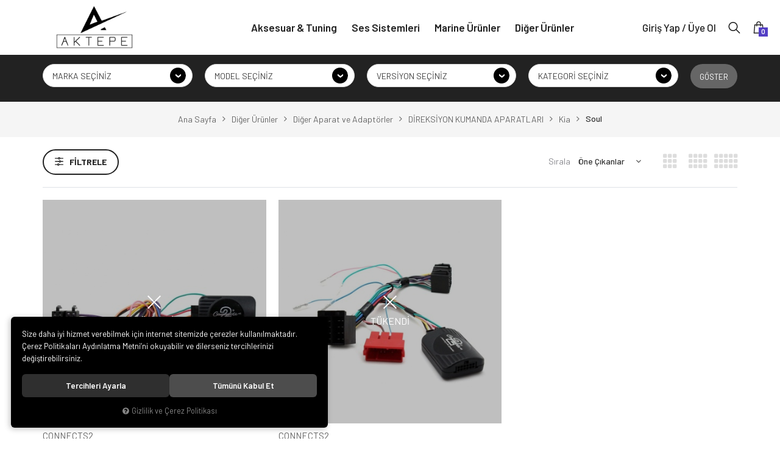

--- FILE ---
content_type: text/html; charset=UTF-8
request_url: https://www.aktepeshop.com/soul-0
body_size: 553238
content:
<!DOCTYPE html>
<html lang="tr" data-dir="ltr">
<head>
	<!-- Tema 17 -->
	<meta name="viewport" content="width=device-width, initial-scale=1.0, maximum-scale=1.0, user-scalable=no">
	<meta http-equiv="Content-Type" content="text/html; charset=utf-8">
	<!--[if lt IE 9]>
	<script src="//www.aktepeshop.com/themes/cdn/v2/scripts/html5shiv.min.js"></script>
	<script src="//www.aktepeshop.com/themes/cdn/v2/scripts/respond.min.js"></script>
	<![endif]-->
	<meta property="og:title" content="Soul - Aktepe Shop - Oto Müzik Görüntü Navigasyon Sistemleri ve Teyp Çerçevesi Satış Merkezi">
	<meta property="og:description" content="Soul - Aktepe Shop - Oto Müzik Görüntü Navigasyon Sistemleri ve Teyp Çerçevesi Satış Merkezi">
	<meta name="description" content="Aktepe Shop - Oto Müzik Görüntü Navigasyon Sistemleri ve Teyp Çerçevesi Satış Merkezi">
	<meta name="keywords" content="soul -">
	<meta name="robots" content="index,follow">
	<meta name="author" content="www.aktepeshop.com">
	<meta name="msvalidate.01" content="">
	<meta name="yandex-verification" content="">
	<link rel="icon" href="//www.aktepeshop.com/UserFiles/Fotograflar/favicon.png">
	<title>Soul - Aktepe Shop - Oto Müzik Görüntü Navigasyon Sistemleri ve Teyp Çerçevesi Satış Merkezi</title>
	<link rel="canonical" href="https://www.aktepeshop.com/soul-0">
	<script>var curl = 'http://www.aktepeshop.com', ModulName = 'Urun', ccurl = '//www.aktepeshop.com', cdn = '//www.aktepeshop.com/themes/cdn', VarsayilanResim = '//www.aktepeshop.com/UserFiles/Fotograflar/thumbs/3149-gorselhazirlaniyorpng-gorselhazirlaniyor.png', ParaBirimi = 'TRY', site = {"curl":"http:\/\/www.aktepeshop.com","ModulName":"Urun","ccurl":"\/\/www.aktepeshop.com","cdn":"\/\/www.aktepeshop.com\/themes\/cdn","VarsayilanResim":"\/\/www.aktepeshop.com\/UserFiles\/Fotograflar\/thumbs\/3149-gorselhazirlaniyorpng-gorselhazirlaniyor.png","GecerliDil":"tr","VaryasyonlariListele":"0","ParaBirimi":"TRY","ParaBirimiSolIkon":"","ParaBirimiSagIkon":"<i class='fa fa-try'><\/i>","StokTakibi":"1","domain":"aktepeshop.com","StoksuzFiyat":"0","GecerliUlke":null,"GecerliIl":null,"GecerliIlce":null,"GecerliMahalle":null,"mobil":false,"teklif":"0","AnonimFiyatGosterme":"0","isUser":false,"VEtiket":[],"kurye":"0","lurl":"\/\/www.aktepeshop.com","GecerliBolge":null,"yuvarlama":"1","CerezMesaji":1,"cookies":{"google_ga":"cookies.marketing","google_ga4":"cookies.marketing","google_gtm":"cookies.marketing","criteo":"cookies.marketing","facebook_pixel":"cookies.marketing","google_adwords":"false"},"ayniSepet":false,"gucluSifre":0,"dhl":"0","google_ga":"UA-18802666-1","google_ga4":"","google_gtm":"","google_adwords":null,"firma":"Aktepe Teknoloji \u0130thalat \u0130hracat Sanayi ve Ticaret Ltd. \u015eti.","firmaKisa":"Aktepe Company","adresHarita":"0","stoksuzUrunNoIndex":0}, uye = {"mail":null,"adsoyad":null,"grup_id":null,"telif":0,"unvan":null,"vergi_no":null,"vergi_dairesi":null,"tckn":null,"tip":null,"nakitpuan":0,"nakitpuan_string":null,"smsIzin":null,"mailIzin":null,"bulten":null,"telefon":null}; var dil = {"cerezmesajitext":null,"cerezmesajikabul":null,"cerez1":"\u00c7erez Tercihleriniz"};</script>
	<script src="//www.aktepeshop.com/themes/cdn/v2/jquery-3.6.0/jquery-3.6.0.min.js"></script>
	<script src="//www.aktepeshop.com/themes/cdn/v2/scripts/kvkk.cookie.min.js?v=50286"></script>
	<link rel="preconnect" href="https://fonts.gstatic.com">
  <link href="https://fonts.googleapis.com/css2?family=Barlow:ital,wght@0,300;0,400;0,500;0,600;0,700;0,800;0,900;1,300;1,400;1,500;1,600;1,700;1,800;1,900&display=swap" rel="stylesheet">
	<link rel="stylesheet" href="//www.aktepeshop.com/themes/cdn/v2/fonts/font-awesome/font-awesome.min.css">
	<link rel="stylesheet" href="//www.aktepeshop.com/themes/aktepesoundyeni/css/css.demeti.min.css?v=50286">
	<link rel="stylesheet" href="//www.aktepeshop.com/themes/aktepesoundyeni/css/animations.min.css">	<script defer>
		function frontend_cookies_google_ga1(){
			if(cookies.marketing){
			(function(i, s, o, g, r, a, m) {
			i['GoogleAnalyticsObject'] = r;
			i[r] = i[r] || function() {
			(i[r].q = i[r].q || []).push(arguments)
			}, i[r].l = 1 * new Date();
			a = s.createElement(o),
			m = s.getElementsByTagName(o)[0];
			a.async = 1;
			a.src = g;
			m.parentNode.insertBefore(a, m)
			})(window, document, 'script', '//www.google-analytics.com/analytics.js', 'ga');
			ga('create', 'UA-18802666-1', 'auto');
			ga('send', 'pageview');
			}
		}
		frontend_cookies_google_ga1();
	</script>
	<style>
@media (min-width: 992px){.product-detail .price .item label{display: inline-block!important; font-size: 17px;font-weight: 600;color: #333;} .product-detail .info label:after, .product-detail .price .item label:after{content: ':';float: right;width: 10px;}}
.gallery-slider .bx-wrapper {max-width: 100%!important;}
.instagram-cont {display: none;}
</style>

<!--Start of Tawk.to Script-->
<script type="text/javascript">
var Tawk_API=Tawk_API||{}, Tawk_LoadStart=new Date();
(function(){
var s1=document.createElement("script"),s0=document.getElementsByTagName("script")[0];
s1.async=true;
s1.src='https://embed.tawk.to/5b37801c4ce1104a7d125679/default';
s1.charset='UTF-8';
s1.setAttribute('crossorigin','*');
s0.parentNode.insertBefore(s1,s0);
})();
</script>
<!--End of Tawk.to Script-->

</head>
<body class="Urun">
<header>
	<div class="container-fluid">
		<div class="header-inner">
			<div class="logo">
				<a href="//www.aktepeshop.com"><img src="//www.aktepeshop.com/UserFiles/Fotograflar/18347-aktepelogo-png-aktepelogo.png" width="360" height="90" alt="Soul - Aktepe Shop - Oto Müzik Görüntü Navigasyon Sistemleri ve Teyp Çerçevesi Satış Merkezi"></a>
			</div>
			<div class="main-nav-wrapper">
				<div class="main-nav-toggle">
					<div class="icon">
						<svg class="open"><use xlink:href="#header-menu"></use></svg>
						<svg class="close"><use xlink:href="#close"></use></svg>
					</div>
				</div>
				<nav class="main-nav">
					<ul class="top-nav">
		<li>
		<a href="https://www.aktepeshop.com/aksesuar-tuning" target="_self">Aksesuar & Tuning</a>
		<i class="fa fa-angle-right" aria-hidden="true"></i>
<div class="sub-nav">
	<ul class="list">
				<li data-image="//www.aktepeshop.com/UserFiles/Fotograflar/thumbs/3149-gorselhazirlaniyorpng-gorselhazirlaniyor.png">
			<a href="https://www.aktepeshop.com/ic-aksesuar" target="_self">İç Aksesuar</a>
			<i class="fa fa-angle-right" aria-hidden="true"></i>
<ul>
		<li>
    <a href="https://www.aktepeshop.com/ambians-aydinlatmali-sistemler" target="_self">Ambians Aydınlatmalı Sistemler</a>
    
  </li>
	
	<li>
    <a href="https://www.aktepeshop.com/anahtarlik-kabi" target="_self">Anahtarlık Kabı</a>
    
  </li>
	
	<li>
    <a href="https://www.aktepeshop.com/chrono" target="_self">Chrono</a>
    
  </li>
	
	<li>
    <a href="https://www.aktepeshop.com/chrono-bakaliti" target="_self">Chrono Bakaliti</a>
    
  </li>
	
	<li>
    <a href="https://www.aktepeshop.com/diger-ic-aksesuarlar" target="_self">Diğer İç Aksesuarlar</a>
    
  </li>
	
	<li>
    <a href="https://www.aktepeshop.com/direksiyon" target="_self">Direksiyon</a>
    
  </li>
	
	<li>
    <a href="https://www.aktepeshop.com/direksiyon-kapagi" target="_self">Direksiyon Kapağı</a>
    
  </li>
	
	<li>
    <a href="https://www.aktepeshop.com/direksiyon-simidi" target="_self">Direksiyon Simidi</a>
    
  </li>
	
	<li>
    <a href="https://www.aktepeshop.com/dortlu-dugmesi" target="_self">Dörtlü Düğmesi</a>
    
  </li>
	
	<li>
    <a href="https://www.aktepeshop.com/elektrikli-bagaj" target="_self">Elektrikli Bagaj</a>
    
  </li>
	
	<li>
    <a href="https://www.aktepeshop.com/far-dugmesi" target="_self">Far Düğmesi</a>
    
  </li>
	
	<li>
    <a href="https://www.aktepeshop.com/gozluk-kabi" target="_self">Gözlük Kabı</a>
    
  </li>
	
	<li>
    <a href="https://www.aktepeshop.com/ic-kapi-kolu-tutamagi" target="_self">İç Kapı Kolu Tutamağı</a>
    
  </li>
	
	<li>
    <a href="https://www.aktepeshop.com/ic-trimler" target="_self">İç Trimler</a>
    
  </li>
	
	<li>
    <a href="https://www.aktepeshop.com/izolasyon-yalitim-urunleri" target="_self">İzolasyon-Yalıtım Ürünleri</a>
    
  </li>
	
	<li>
    <a href="https://www.aktepeshop.com/kapi-saklama-gozleri" target="_self">Kapı Saklama Gözleri</a>
    
  </li>
	
	<li>
    <a href="https://www.aktepeshop.com/klima-petekleri" target="_self">Klima Petekleri</a>
    
  </li>
	
	<li>
    <a href="https://www.aktepeshop.com/koltuk-isitma-sistemleri" target="_self">Koltuk Isıtma Sistemleri</a>
    
  </li>
	
	<li>
    <a href="https://www.aktepeshop.com/kontrol-tuslari" target="_self">Kontrol Tuşları</a>
    
  </li>
	
	<li>
    <a href="https://www.aktepeshop.com/kol-dayama-anahtar-plastigi" target="_self">Kol Dayama Anahtar Plastiği</a>
    
  </li>
	
	<li>
    <a href="https://www.aktepeshop.com/kol-dayama-dosemesi" target="_self">Kol Dayama Döşemesi</a>
    
  </li>
	
	<li>
    <a href="https://www.aktepeshop.com/koruma-filmi" target="_self">Koruma Filmi</a>
    
  </li>
	
	<li>
    <a href="https://www.aktepeshop.com/kulluk" target="_self">Küllük</a>
    
  </li>
	
	<li>
    <a href="https://www.aktepeshop.com/logolar" target="_self">Logolar</a>
    
  </li>
	
	<li>
    <a href="https://www.aktepeshop.com/pedallar" target="_self">Pedal</a>
    
  </li>
	
	<li>
    <a href="https://www.aktepeshop.com/saatler" target="_self">Saatler</a>
    
  </li>
	
	<li>
    <a href="https://www.aktepeshop.com/silecek-kolu" target="_self">Silecek Kolu</a>
    
  </li>
	
	<li>
    <a href="https://www.aktepeshop.com/sinyal-kolu" target="_self">Sinyal Kolu</a>
    
  </li>
	
	<li>
    <a href="https://www.aktepeshop.com/start-stop-kapaklari" target="_self">Start-Stop Kapakları</a>
    
  </li>
	
	<li>
    <a href="https://www.aktepeshop.com/sofor-kapisi-kapi-tutamagi" target="_self">Şöfor Kapısı Kapı Tutamağı</a>
    
  </li>
	
	<li>
    <a href="https://www.aktepeshop.com/vakum-kapi" target="_self">Vakum Kapı</a>
    
  </li>
	
	<li>
    <a href="https://www.aktepeshop.com/vites-kolu" target="_self">Vites Kolu</a>
    
  </li>
	
	<li>
    <a href="https://www.aktepeshop.com/vites-topuzu" target="_self">Vites Topuzu</a>
    
  </li>
	
</ul>
		</li>
		
		<li data-image="//www.aktepeshop.com/UserFiles/Fotograflar/thumbs/3149-gorselhazirlaniyorpng-gorselhazirlaniyor.png">
			<a href="https://www.aktepeshop.com/dis-aksesuar" target="_self">Dış Aksesuar</a>
			<i class="fa fa-angle-right" aria-hidden="true"></i>
<ul>
		<li>
    <a href="https://www.aktepeshop.com/body-kitler" target="_self">Body Kitler</a>
    
  </li>
	
	<li>
    <a href="https://www.aktepeshop.com/difuzor" target="_self">Difüzör ve Egzoz Uçları</a>
    
  </li>
	
	<li>
    <a href="https://www.aktepeshop.com/on-panjurlar" target="_self">Panjur</a>
    
  </li>
	
	<li>
    <a href="https://www.aktepeshop.com/spoiler" target="_self">Spoiler</a>
    
  </li>
	
	<li>
    <a href="https://www.aktepeshop.com/basamaklar" target="_self">Basamaklar</a>
    
  </li>
	
	<li>
    <a href="https://www.aktepeshop.com/tavan-raylari" target="_self">Tavan Rayları</a>
    
  </li>
	
	<li>
    <a href="https://www.aktepeshop.com/diger-dis-aksesuarlar" target="_self">Diğer Dış Aksesuarlar</a>
    
  </li>
	
</ul>
		</li>
		
	</ul>
</div>
				<ul class="banner-wrapper">
						<li>
				<a href=""><img src="//www.aktepeshop.com/UserFiles/Fotograflar/thumbs/14623-aksesuartuningmenuimg-jpg-aksesuartuningmenuimg.jpg" width="265" height="135" alt=""></a>
			</li>
			
		</ul>
		
	</li>
	
	<li>
		<a href="https://www.aktepeshop.com/ses-sistemleri" target="_self">Ses Sistemleri</a>
		<i class="fa fa-angle-right" aria-hidden="true"></i>
<div class="sub-nav">
	<ul class="list">
				<li data-image="//www.aktepeshop.com/UserFiles/Fotograflar/thumbs/3149-gorselhazirlaniyorpng-gorselhazirlaniyor.png">
			<a href="https://www.aktepeshop.com/oto-cd-mp3-calarlar" target="_self">Dvd / Cd / Mp3 / Usb Çalarlar</a>
			<i class="fa fa-angle-right" aria-hidden="true"></i>
<ul>
		<li>
    <a href="https://www.aktepeshop.com/cd-mp3-usb-radyo" target="_self">Cd / Mp3 / Usb / Radyo</a>
    
  </li>
	
	<li>
    <a href="https://www.aktepeshop.com/dvd-usb-radyo" target="_self">Dvd / Usb / Radyo</a>
    
  </li>
	
	<li>
    <a href="https://www.aktepeshop.com/usb-radyo" target="_self">Usb / Radyo</a>
    
  </li>
	
</ul>
		</li>
		
		<li data-image="//www.aktepeshop.com/UserFiles/Fotograflar/thumbs/3149-gorselhazirlaniyorpng-gorselhazirlaniyor.png">
			<a href="https://www.aktepeshop.com/multimedia-double-din-dvd" target="_self">Multimedia Double Din / Indash</a>
			<i class="fa fa-angle-right" aria-hidden="true"></i>
<ul>
		<li>
    <a href="https://www.aktepeshop.com/multimedia-double-din-dvd-audi" target="_self">Audi</a>
    
  </li>
	
	<li>
    <a href="https://www.aktepeshop.com/multimedia-double-din-dvd-bmw" target="_self">Bmw</a>
    
  </li>
	
	<li>
    <a href="https://www.aktepeshop.com/chevrolet" target="_self">Chevrolet</a>
    
  </li>
	
	<li>
    <a href="https://www.aktepeshop.com/chrysler" target="_self">Chrysler</a>
    
  </li>
	
	<li>
    <a href="https://www.aktepeshop.com/chrysler" target="_self">Chrysler</a>
    
  </li>
	
	<li>
    <a href="https://www.aktepeshop.com/citroen" target="_self">Citroen</a>
    
  </li>
	
	<li>
    <a href="https://www.aktepeshop.com/dacia" target="_self">Dacia</a>
    
  </li>
	
	<li>
    <a href="https://www.aktepeshop.com/dodge" target="_self">Dodge</a>
    
  </li>
	
	<li>
    <a href="https://www.aktepeshop.com/fiat" target="_self">Fiat</a>
    
  </li>
	
	<li>
    <a href="https://www.aktepeshop.com/ford" target="_self">Ford</a>
    
  </li>
	
	<li>
    <a href="https://www.aktepeshop.com/honda" target="_self">Honda</a>
    
  </li>
	
	<li>
    <a href="https://www.aktepeshop.com/hyundai" target="_self">Hyundai</a>
    
  </li>
	
	<li>
    <a href="https://www.aktepeshop.com/isuzu" target="_self">Isuzu</a>
    
  </li>
	
	<li>
    <a href="https://www.aktepeshop.com/jeep" target="_self">Jeep</a>
    
  </li>
	
	<li>
    <a href="https://www.aktepeshop.com/kia" target="_self">Kia</a>
    
  </li>
	
	<li>
    <a href="https://www.aktepeshop.com/landrover-0" target="_self">Landrover</a>
    
  </li>
	
	<li>
    <a href="https://www.aktepeshop.com/mazda" target="_self">Mazda</a>
    
  </li>
	
	<li>
    <a href="https://www.aktepeshop.com/mercedes" target="_self">Mercedes</a>
    
  </li>
	
	<li>
    <a href="https://www.aktepeshop.com/mitsubishi" target="_self">Mitsubishi</a>
    
  </li>
	
	<li>
    <a href="https://www.aktepeshop.com/nissan" target="_self">Nissan</a>
    
  </li>
	
	<li>
    <a href="https://www.aktepeshop.com/multimedia-double-din-dvd-opel" target="_self">Opel</a>
    
  </li>
	
	<li>
    <a href="https://www.aktepeshop.com/peugeot" target="_self">Peugeot</a>
    
  </li>
	
	<li>
    <a href="https://www.aktepeshop.com/renault" target="_self">Renault</a>
    
  </li>
	
	<li>
    <a href="https://www.aktepeshop.com/seat" target="_self">Seat</a>
    
  </li>
	
	<li>
    <a href="https://www.aktepeshop.com/skoda" target="_self">Skoda</a>
    
  </li>
	
	<li>
    <a href="https://www.aktepeshop.com/ssangyong" target="_self">Ssangyong</a>
    
  </li>
	
	<li>
    <a href="https://www.aktepeshop.com/teyp-cercevesi-subaru" target="_self">Subaru</a>
    
  </li>
	
	<li>
    <a href="https://www.aktepeshop.com/suzuki-0" target="_self">Suzuki</a>
    
  </li>
	
	<li>
    <a href="https://www.aktepeshop.com/toyota" target="_self">Toyota</a>
    
  </li>
	
	<li>
    <a href="https://www.aktepeshop.com/volkswagen" target="_self">Volkswagen</a>
    
  </li>
	
	<li>
    <a href="https://www.aktepeshop.com/universal-double-din" target="_self">Universal Double Din / Indash</a>
    
  </li>
	
</ul>
		</li>
		
		<li data-image="//www.aktepeshop.com/UserFiles/Fotograflar/thumbs/11845-76549580buyukjpg9580buyukjpg-76549580buyukjpg9580buyuk.jpg">
			<a href="https://www.aktepeshop.com/hoparlor-grubu" target="_self">Coaxial Hoparlörler</a>
			<i class="fa fa-angle-right" aria-hidden="true"></i>
<ul>
		<li>
    <a href="https://www.aktepeshop.com/8-7-cm" target="_self">8,7 Cm</a>
    
  </li>
	
	<li>
    <a href="https://www.aktepeshop.com/10-cm" target="_self">10 Cm</a>
    
  </li>
	
	<li>
    <a href="https://www.aktepeshop.com/13-cm" target="_self">13 Cm</a>
    
  </li>
	
	<li>
    <a href="https://www.aktepeshop.com/16-cm" target="_self">16 Cm</a>
    
  </li>
	
	<li>
    <a href="https://www.aktepeshop.com/16-5-cm" target="_self">16,5 Cm</a>
    
  </li>
	
	<li>
    <a href="https://www.aktepeshop.com/17-cm" target="_self">17 Cm</a>
    
  </li>
	
	<li>
    <a href="https://www.aktepeshop.com/4x6" target="_self">4x6</a>
    
  </li>
	
	<li>
    <a href="https://www.aktepeshop.com/5x7" target="_self">5x7</a>
    
  </li>
	
	<li>
    <a href="https://www.aktepeshop.com/6x9" target="_self">6x9</a>
    
  </li>
	
	<li>
    <a href="https://www.aktepeshop.com/7x10" target="_self">7x10</a>
    
  </li>
	
</ul>
		</li>
		
		<li data-image="//www.aktepeshop.com/UserFiles/Fotograflar/thumbs/11843-76409566buyukjpg9566buyukjpg-76409566buyukjpg9566buyuk.jpg">
			<a href="https://www.aktepeshop.com/component-sistemleri" target="_self">Component Sistemler</a>
			<i class="fa fa-angle-right" aria-hidden="true"></i>
<ul>
		<li>
    <a href="https://www.aktepeshop.com/3-yollu" target="_self">3 Yollu</a>
    
  </li>
	
	<li>
    <a href="https://www.aktepeshop.com/8-cm" target="_self">8 Cm</a>
    
  </li>
	
	<li>
    <a href="https://www.aktepeshop.com/component-sistemleri-10-cm" target="_self">10 Cm</a>
    
  </li>
	
	<li>
    <a href="https://www.aktepeshop.com/component-sistemleri-13-cm" target="_self">13 Cm</a>
    
  </li>
	
	<li>
    <a href="https://www.aktepeshop.com/component-sistemleri-16-cm" target="_self">16 Cm</a>
    
  </li>
	
	<li>
    <a href="https://www.aktepeshop.com/component-sistemleri-16-5-cm" target="_self">16,5 Cm</a>
    
  </li>
	
	<li>
    <a href="https://www.aktepeshop.com/component-sistemleri-17-cm" target="_self">17 Cm</a>
    
  </li>
	
	<li>
    <a href="https://www.aktepeshop.com/component-sistemleri-20-cm" target="_self">20 Cm</a>
    
  </li>
	
	<li>
    <a href="https://www.aktepeshop.com/component-sistemleri-5x7" target="_self">5x7</a>
    
  </li>
	
	<li>
    <a href="https://www.aktepeshop.com/component-sistemleri-6x9" target="_self">6x9</a>
    
  </li>
	
</ul>
		</li>
		
		<li data-image="//www.aktepeshop.com/UserFiles/Fotograflar/thumbs/11844-11016morelcdm8808cm6ohm300w100rmsmidrangecd880jpgcd880jpg-11016morelcdm8808cm6ohm300w100rmsmidrangecd880jpgcd880.jpg">
			<a href="https://www.aktepeshop.com/midrangeler" target="_self">Midrange</a>
			<i class="fa fa-angle-right" aria-hidden="true"></i>
<ul>
		<li>
    <a href="https://www.aktepeshop.com/5-4-cm" target="_self">5,4 Cm</a>
    
  </li>
	
	<li>
    <a href="https://www.aktepeshop.com/midrangeler-7-cm" target="_self">7 Cm</a>
    
  </li>
	
	<li>
    <a href="https://www.aktepeshop.com/8-cm-0" target="_self">8 Cm</a>
    
  </li>
	
	<li>
    <a href="https://www.aktepeshop.com/midrangeler-16-cm" target="_self">16 Cm</a>
    
  </li>
	
	<li>
    <a href="https://www.aktepeshop.com/midrangeler-20-cm" target="_self">20 Cm</a>
    
  </li>
	
	<li>
    <a href="https://www.aktepeshop.com/midrangeler-25-cm" target="_self">25 Cm</a>
    
  </li>
	
</ul>
		</li>
		
		<li data-image="//www.aktepeshop.com/UserFiles/Fotograflar/thumbs/10901-subwooferpng-subwoofer.png">
			<a href="https://www.aktepeshop.com/urunler" target="_self">Subwoofer</a>
			<i class="fa fa-angle-right" aria-hidden="true"></i>
<ul>
		<li>
    <a href="https://www.aktepeshop.com/10cm" target="_self">10 Cm</a>
    
  </li>
	
	<li>
    <a href="https://www.aktepeshop.com/16cm" target="_self">16 Cm</a>
    
  </li>
	
	<li>
    <a href="https://www.aktepeshop.com/18cm" target="_self">18 Cm</a>
    
  </li>
	
	<li>
    <a href="https://www.aktepeshop.com/20cm" target="_self">20 Cm</a>
    
  </li>
	
	<li>
    <a href="https://www.aktepeshop.com/25cm" target="_self">25 Cm</a>
    
  </li>
	
	<li>
    <a href="https://www.aktepeshop.com/30cm" target="_self">30 Cm</a>
    
  </li>
	
	<li>
    <a href="https://www.aktepeshop.com/38cm" target="_self">38 Cm</a>
    
  </li>
	
	<li>
    <a href="https://www.aktepeshop.com/45cm" target="_self">45 Cm</a>
    
  </li>
	
	<li>
    <a href="https://www.aktepeshop.com/46cm" target="_self">46 Cm</a>
    
  </li>
	
	<li>
    <a href="https://www.aktepeshop.com/koltuk-alti" target="_self">Koltuk Altı Aktif/Pasif </a>
    
  </li>
	
	<li>
    <a href="https://www.aktepeshop.com/stepne-subwoofer" target="_self">Stepne Tipi</a>
    
  </li>
	
</ul>
		</li>
		
		<li data-image="//www.aktepeshop.com/UserFiles/Fotograflar/thumbs/10902-amplifierpng-amplifier.png">
			<a href="https://www.aktepeshop.com/anfiler" target="_self">Amplifikatör</a>
			<i class="fa fa-angle-right" aria-hidden="true"></i>
<ul>
		<li>
    <a href="https://www.aktepeshop.com/2-kanal" target="_self">2 Kanal</a>
    
  </li>
	
	<li>
    <a href="https://www.aktepeshop.com/3-kanal" target="_self">3 Kanal</a>
    
  </li>
	
	<li>
    <a href="https://www.aktepeshop.com/4-kanal" target="_self">4 Kanal</a>
    
  </li>
	
	<li>
    <a href="https://www.aktepeshop.com/5-kanal" target="_self">5 Kanal</a>
    
  </li>
	
	<li>
    <a href="https://www.aktepeshop.com/6-kanal" target="_self">6 Kanal</a>
    
  </li>
	
	<li>
    <a href="https://www.aktepeshop.com/mono" target="_self">Mono/ Bas/  1 Kanal</a>
    
  </li>
	
</ul>
		</li>
		
		<li data-image="//www.aktepeshop.com/UserFiles/Fotograflar/thumbs/11848-productpicshsn205jpg-productpicshsn205.jpg">
			<a href="https://www.aktepeshop.com/kulakliklar" target="_self">Kulaklık</a>
			
		</li>
		
		<li data-image="//www.aktepeshop.com/UserFiles/Fotograflar/thumbs/11846-103259551buyuk5jpg9551buyuk5jpg-103259551buyuk5jpg9551buyuk5.jpg">
			<a href="https://www.aktepeshop.com/tweeter" target="_self">Tweeter</a>
			
		</li>
		
	</ul>
</div>
				<ul class="banner-wrapper">
						<li>
				<a href=""><img src="//www.aktepeshop.com/UserFiles/Fotograflar/thumbs/10907-hoparlorpng-hoparlor.png" width="265" height="135" alt=""></a>
			</li>
			
		</ul>
		
	</li>
	
	<li>
		<a href="https://www.aktepeshop.com/marine-urunler" target="_self">Marine Ürünler</a>
		<i class="fa fa-angle-right" aria-hidden="true"></i>
<div class="sub-nav">
	<ul class="list">
				<li data-image="//www.aktepeshop.com/UserFiles/Fotograflar/thumbs/3149-gorselhazirlaniyorpng-gorselhazirlaniyor.png">
			<a href="https://www.aktepeshop.com/amplifikatorler" target="_self"> Marine Anfiler</a>
			
		</li>
		
		<li data-image="//www.aktepeshop.com/UserFiles/Fotograflar/thumbs/3149-gorselhazirlaniyorpng-gorselhazirlaniyor.png">
			<a href="https://www.aktepeshop.com/ana-uniteler" target="_self">Marine Ana Üniteler</a>
			
		</li>
		
		<li data-image="//www.aktepeshop.com/UserFiles/Fotograflar/thumbs/3149-gorselhazirlaniyorpng-gorselhazirlaniyor.png">
			<a href="https://www.aktepeshop.com/hoparlorler" target="_self">Marine Hoparlörler</a>
			
		</li>
		
		<li data-image="//www.aktepeshop.com/UserFiles/Fotograflar/thumbs/3149-gorselhazirlaniyorpng-gorselhazirlaniyor.png">
			<a href="https://www.aktepeshop.com/marine-subwoofer" target="_self">Marine Subwooferlar</a>
			
		</li>
		
	</ul>
</div>
				<ul class="banner-wrapper">
						<li>
				<a href=""><img src="//www.aktepeshop.com/UserFiles/Fotograflar/thumbs/10903-marinepng-marine.png" width="265" height="135" alt=""></a>
			</li>
			
		</ul>
		
	</li>
	
	<li>
		<a href="https://www.aktepeshop.com/diger-urunler" target="_self">Diğer Ürünler</a>
		<i class="fa fa-angle-right" aria-hidden="true"></i>
<div class="sub-nav">
	<ul class="list">
				<li data-image="//www.aktepeshop.com/UserFiles/Fotograflar/thumbs/3149-gorselhazirlaniyorpng-gorselhazirlaniyor.png">
			<a href="https://www.aktepeshop.com/direksiyon-kumanda-aparatlari" target="_self">Direksiyon Kumanda Aparatları</a>
			<i class="fa fa-angle-right" aria-hidden="true"></i>
<ul>
		<li>
    <a href="https://www.aktepeshop.com/alfa-romeo" target="_self">Alfa Romeo</a>
    
  </li>
	
	<li>
    <a href="https://www.aktepeshop.com/direksiyon-kumanda-aparatlari-bmw" target="_self">Bmw</a>
    
  </li>
	
	<li>
    <a href="https://www.aktepeshop.com/direksiyon-kumanda-aparatlari-audi" target="_self">Audi</a>
    
  </li>
	
	<li>
    <a href="https://www.aktepeshop.com/direksiyon-kumanda-aparatlari-chevrolet" target="_self">Chevrolet</a>
    
  </li>
	
	<li>
    <a href="https://www.aktepeshop.com/dacia-0" target="_self">Dacia</a>
    
  </li>
	
	<li>
    <a href="https://www.aktepeshop.com/fiat-0" target="_self">Fiat</a>
    
  </li>
	
	<li>
    <a href="https://www.aktepeshop.com/direksiyon-kumanda-aparatlari-ford" target="_self">Ford</a>
    
  </li>
	
	<li>
    <a href="https://www.aktepeshop.com/honda-0" target="_self">Honda</a>
    
  </li>
	
	<li>
    <a href="https://www.aktepeshop.com/hyundai-0" target="_self">Hyundai</a>
    
  </li>
	
	<li>
    <a href="https://www.aktepeshop.com/jaguar" target="_self">Jaguar</a>
    
  </li>
	
	<li>
    <a href="https://www.aktepeshop.com/direksiyon-kumanda-aparatlari-kia" target="_self">Kia</a>
    
  </li>
	
	<li>
    <a href="https://www.aktepeshop.com/lancia-0" target="_self">Lancia</a>
    
  </li>
	
	<li>
    <a href="https://www.aktepeshop.com/mercedes-0" target="_self">Mercedes</a>
    
  </li>
	
	<li>
    <a href="https://www.aktepeshop.com/mini" target="_self">Mini</a>
    
  </li>
	
	<li>
    <a href="https://www.aktepeshop.com/direksiyon-kumanda-aparatlari-mitsubishi" target="_self">Mitsubishi</a>
    
  </li>
	
	<li>
    <a href="https://www.aktepeshop.com/direksiyon-kumanda-aparatlari-nissan" target="_self">Nissan</a>
    
  </li>
	
	<li>
    <a href="https://www.aktepeshop.com/opel" target="_self">Opel</a>
    
  </li>
	
	<li>
    <a href="https://www.aktepeshop.com/direksiyon-kumanda-aparatlari-peugeot" target="_self">Peugeot</a>
    
  </li>
	
	<li>
    <a href="https://www.aktepeshop.com/porsche" target="_self">Porsche</a>
    
  </li>
	
	<li>
    <a href="https://www.aktepeshop.com/direksiyon-kumanda-aparatlari-renault" target="_self">Renault</a>
    
  </li>
	
	<li>
    <a href="https://www.aktepeshop.com/saab" target="_self">Saab</a>
    
  </li>
	
	<li>
    <a href="https://www.aktepeshop.com/direksiyon-kumanda-aparatlari-skoda" target="_self">Skoda</a>
    
  </li>
	
	<li>
    <a href="https://www.aktepeshop.com/subaru-0" target="_self">Subaru</a>
    
  </li>
	
	<li>
    <a href="https://www.aktepeshop.com/direksiyon-kumanda-aparatlari-suzuki" target="_self">Suzuki</a>
    
  </li>
	
	<li>
    <a href="https://www.aktepeshop.com/toyota-0" target="_self">Toyota</a>
    
  </li>
	
	<li>
    <a href="https://www.aktepeshop.com/chrysler-0" target="_self">Chrysler</a>
    
  </li>
	
	<li>
    <a href="https://www.aktepeshop.com/dodge-0" target="_self">Dodge</a>
    
  </li>
	
	<li>
    <a href="https://www.aktepeshop.com/isuzu-0" target="_self">Isuzu</a>
    
  </li>
	
	<li>
    <a href="https://www.aktepeshop.com/iveco" target="_self">Iveco</a>
    
  </li>
	
	<li>
    <a href="https://www.aktepeshop.com/jeep-0" target="_self">Jeep</a>
    
  </li>
	
	<li>
    <a href="https://www.aktepeshop.com/direksiyon-kumanda-aparatlari-landrover" target="_self">Landrover</a>
    
  </li>
	
	<li>
    <a href="https://www.aktepeshop.com/direksiyon-kumanda-aparatlari-seat" target="_self">Seat</a>
    
  </li>
	
	<li>
    <a href="https://www.aktepeshop.com/ssangyong-0" target="_self">Ssangyong</a>
    
  </li>
	
	<li>
    <a href="https://www.aktepeshop.com/direksiyon-kumanda-aparatlari-volkswagen" target="_self"> Volkswagen</a>
    
  </li>
	
	<li>
    <a href="https://www.aktepeshop.com/volvo-0" target="_self">Volvo</a>
    
  </li>
	
</ul>
		</li>
		
		<li data-image="//www.aktepeshop.com/UserFiles/Fotograflar/thumbs/3149-gorselhazirlaniyorpng-gorselhazirlaniyor.png">
			<a href="https://www.aktepeshop.com/paket-sistem" target="_self">Paket Sistemler</a>
			<i class="fa fa-angle-right" aria-hidden="true"></i>
<ul>
		<li>
    <a href="https://www.aktepeshop.com/goruntu-sistemleri" target="_self">Görüntü Sistemleri</a>
    
  </li>
	
	<li>
    <a href="https://www.aktepeshop.com/muzik-sistemleri" target="_self">Müzik Sistemleri</a>
    
  </li>
	
	<li>
    <a href="https://www.aktepeshop.com/paket-sistem" target="_self">Bmw</a>
    
  </li>
	
	<li>
    <a href="https://www.aktepeshop.com/araca-ozel-muzik-sistemleri-mercedes" target="_self">Mercedes</a>
    
  </li>
	
</ul>
		</li>
		
		<li data-image="//www.aktepeshop.com/UserFiles/Fotograflar/thumbs/3149-gorselhazirlaniyorpng-gorselhazirlaniyor.png">
			<a href="https://www.aktepeshop.com/kablolar" target="_self">Kablolar</a>
			<i class="fa fa-angle-right" aria-hidden="true"></i>
<ul>
		<li>
    <a href="https://www.aktepeshop.com/aux-kablolari" target="_self">Aux Kabloları</a>
    
  </li>
	
	<li>
    <a href="https://www.aktepeshop.com/baglanti-kablolari" target="_self">Bağlantı Kabloları</a>
    
  </li>
	
	<li>
    <a href="https://www.aktepeshop.com/guc-kablolari" target="_self">Güç Kabloları</a>
    
  </li>
	
	<li>
    <a href="https://www.aktepeshop.com/hoparlor-kablolari" target="_self">Hoparlör Kabloları</a>
    
  </li>
	
	<li>
    <a href="https://www.aktepeshop.com/kablo-kitleri" target="_self">Kablo Kitleri</a>
    
  </li>
	
	<li>
    <a href="https://www.aktepeshop.com/kablo-paketleri" target="_self">Kablo Paketleri</a>
    
  </li>
	
	<li>
    <a href="https://www.aktepeshop.com/kablo-ucluklari" target="_self">Kablo Uçlukları</a>
    
  </li>
	
	<li>
    <a href="https://www.aktepeshop.com/optik-kablolari" target="_self">Optik Kabloları</a>
    
  </li>
	
	<li>
    <a href="https://www.aktepeshop.com/pre-out-kablolari" target="_self">Pre Out Kabloları</a>
    
  </li>
	
	<li>
    <a href="https://www.aktepeshop.com/rca-kablolar" target="_self">Rca Kablolar</a>
    <i class="fa fa-angle-right" aria-hidden="true"></i>
<ul>
		<li><a href="https://www.aktepeshop.com/audio" target="_self">Audio</a></li>
	
	<li><a href="https://www.aktepeshop.com/audio-video" target="_self">Audio-Video</a></li>
	
	<li><a href="https://www.aktepeshop.com/y-kablo" target="_self">Y Kablo</a></li>
	
</ul>
  </li>
	
	<li>
    <a href="https://www.aktepeshop.com/tetik-kablolari" target="_self">Tetik Kabloları</a>
    
  </li>
	
	<li>
    <a href="https://www.aktepeshop.com/uzatma-kablolari" target="_self">Uzatma Kabloları</a>
    
  </li>
	
</ul>
		</li>
		
		<li data-image="//www.aktepeshop.com/UserFiles/Fotograflar/thumbs/3149-gorselhazirlaniyorpng-gorselhazirlaniyor.png">
			<a href="https://www.aktepeshop.com/video-interface" target="_self">Video Interface</a>
			<i class="fa fa-angle-right" aria-hidden="true"></i>
<ul>
		<li>
    <a href="https://www.aktepeshop.com/video-interface-audi" target="_self">Audi</a>
    <i class="fa fa-angle-right" aria-hidden="true"></i>
<ul>
		<li><a href="https://www.aktepeshop.com/k/2670/a3" target="_self">A3</a></li>
	
	<li><a href="https://www.aktepeshop.com/k/2671/a4" target="_self">A4</a></li>
	
	<li><a href="https://www.aktepeshop.com/audi-a5" target="_self">A5</a></li>
	
	<li><a href="https://www.aktepeshop.com/k/2673/a6" target="_self">A6</a></li>
	
	<li><a href="https://www.aktepeshop.com/audi-q5" target="_self">Q5</a></li>
	
	<li><a href="https://www.aktepeshop.com/q7-0" target="_self">Q7</a></li>
	
	<li><a href="https://www.aktepeshop.com/audi-a8" target="_self">A8</a></li>
	
</ul>
  </li>
	
	<li>
    <a href="https://www.aktepeshop.com/video-interface-bmw" target="_self">Bmw</a>
    <i class="fa fa-angle-right" aria-hidden="true"></i>
<ul>
		<li><a href="https://www.aktepeshop.com/k/2677/1-serisi" target="_self">1 Serisi</a></li>
	
	<li><a href="https://www.aktepeshop.com/k/2683/3-serisi" target="_self">3 Serisi</a></li>
	
	<li><a href="https://www.aktepeshop.com/k/2685/5-serisi" target="_self">5 Serisi</a></li>
	
	<li><a href="https://www.aktepeshop.com/4-serisi-0" target="_self">4 Serisi</a></li>
	
	<li><a href="https://www.aktepeshop.com/k/2686/x3" target="_self">X3</a></li>
	
	<li><a href="https://www.aktepeshop.com/k/2690/x5" target="_self">X5</a></li>
	
</ul>
  </li>
	
	<li>
    <a href="https://www.aktepeshop.com/video-interface-mercedes" target="_self">Mercedes</a>
    <i class="fa fa-angle-right" aria-hidden="true"></i>
<ul>
		<li><a href="https://www.aktepeshop.com/a-class-0" target="_self">A Class</a></li>
	
	<li><a href="https://www.aktepeshop.com/c-class-0" target="_self">C Class</a></li>
	
	<li><a href="https://www.aktepeshop.com/mercedes-b-class" target="_self">B Class</a></li>
	
	<li><a href="https://www.aktepeshop.com/mercedes-e-class" target="_self">E Class</a></li>
	
	<li><a href="https://www.aktepeshop.com/cla" target="_self">CLA</a></li>
	
	<li><a href="https://www.aktepeshop.com/gl-0" target="_self">GL</a></li>
	
	<li><a href="https://www.aktepeshop.com/gla" target="_self">GLA</a></li>
	
	<li><a href="https://www.aktepeshop.com/k/2695/ml" target="_self">ML</a></li>
	
	<li><a href="https://www.aktepeshop.com/cls-0" target="_self">CLS</a></li>
	
	<li><a href="https://www.aktepeshop.com/glc" target="_self">GLC</a></li>
	
	<li><a href="https://www.aktepeshop.com/gle-0" target="_self">GLE</a></li>
	
	<li><a href="https://www.aktepeshop.com/s-class-0" target="_self">S Class</a></li>
	
	<li><a href="https://www.aktepeshop.com/v-class" target="_self">V Class</a></li>
	
</ul>
  </li>
	
	<li>
    <a href="https://www.aktepeshop.com/video-interface-volkswagen" target="_self">Volkswagen</a>
    <i class="fa fa-angle-right" aria-hidden="true"></i>
<ul>
		<li><a href="https://www.aktepeshop.com/crafter-0" target="_self">Crafter</a></li>
	
	<li><a href="https://www.aktepeshop.com/volkswagen-golf" target="_self">Golf</a></li>
	
	<li><a href="https://www.aktepeshop.com/rabbit" target="_self">Rabbit</a></li>
	
	<li><a href="https://www.aktepeshop.com/k/2705/passat" target="_self">Passat</a></li>
	
	<li><a href="https://www.aktepeshop.com/k/2706/polo" target="_self">Polo</a></li>
	
	<li><a href="https://www.aktepeshop.com/touran-0" target="_self">Touran</a></li>
	
	<li><a href="https://www.aktepeshop.com/k/2708/tiguan" target="_self">Tiguan</a></li>
	
	<li><a href="https://www.aktepeshop.com/arteon" target="_self">Arteon</a></li>
	
</ul>
  </li>
	
	<li>
    <a href="https://www.aktepeshop.com/video-interface-mini" target="_self">Mini</a>
    <i class="fa fa-angle-right" aria-hidden="true"></i>
<ul>
		<li><a href="https://www.aktepeshop.com/f55" target="_self">F55</a></li>
	
	<li><a href="https://www.aktepeshop.com/f56" target="_self">F56</a></li>
	
</ul>
  </li>
	
	<li>
    <a href="https://www.aktepeshop.com/video-interface-citroen" target="_self">Citroen</a>
    <i class="fa fa-angle-right" aria-hidden="true"></i>
<ul>
		<li><a href="https://www.aktepeshop.com/citroen-berlingo" target="_self">Berlingo</a></li>
	
	<li><a href="https://www.aktepeshop.com/c3-0" target="_self">C3</a></li>
	
	<li><a href="https://www.aktepeshop.com/citroen-c4" target="_self">C4</a></li>
	
	<li><a href="https://www.aktepeshop.com/cactus" target="_self">Cactus</a></li>
	
</ul>
  </li>
	
	<li>
    <a href="https://www.aktepeshop.com/video-interface-ford" target="_self">Ford</a>
    <i class="fa fa-angle-right" aria-hidden="true"></i>
<ul>
		<li><a href="https://www.aktepeshop.com/ford-c-max" target="_self">C-Max</a></li>
	
	<li><a href="https://www.aktepeshop.com/edge" target="_self">Edge</a></li>
	
	<li><a href="https://www.aktepeshop.com/k/2725/focus" target="_self">Focus</a></li>
	
	<li><a href="https://www.aktepeshop.com/k/2728/kuga" target="_self">Kuga</a></li>
	
	<li><a href="https://www.aktepeshop.com/k/2730/ranger" target="_self">Ranger</a></li>
	
	<li><a href="https://www.aktepeshop.com/ford-s-max" target="_self">S-Max</a></li>
	
</ul>
  </li>
	
	<li>
    <a href="https://www.aktepeshop.com/video-interface-peugeot" target="_self">Peugeot</a>
    <i class="fa fa-angle-right" aria-hidden="true"></i>
<ul>
		<li><a href="https://www.aktepeshop.com/2008-0" target="_self">2008</a></li>
	
	<li><a href="https://www.aktepeshop.com/208" target="_self">208</a></li>
	
	<li><a href="https://www.aktepeshop.com/k/2732/3008" target="_self">3008</a></li>
	
	<li><a href="https://www.aktepeshop.com/k/2720/308" target="_self">308</a></li>
	
	<li><a href="https://www.aktepeshop.com/peugeot-5008" target="_self">5008</a></li>
	
	<li><a href="https://www.aktepeshop.com/peugeot-partner" target="_self">Partner</a></li>
	
</ul>
  </li>
	
	<li>
    <a href="https://www.aktepeshop.com/video-interface-seat" target="_self">Seat</a>
    <i class="fa fa-angle-right" aria-hidden="true"></i>
<ul>
		<li><a href="https://www.aktepeshop.com/k/2743/leon" target="_self">Leon</a></li>
	
	<li><a href="https://www.aktepeshop.com/seat-toledo" target="_self">Toledo</a></li>
	
	<li><a href="https://www.aktepeshop.com/k/2745/ibiza" target="_self">Ibiza</a></li>
	
	<li><a href="https://www.aktepeshop.com/ateca" target="_self">Ateca</a></li>
	
	<li><a href="https://www.aktepeshop.com/arona" target="_self">Arona</a></li>
	
</ul>
  </li>
	
	<li>
    <a href="https://www.aktepeshop.com/video-interface-skoda" target="_self">Skoda</a>
    <i class="fa fa-angle-right" aria-hidden="true"></i>
<ul>
		<li><a href="https://www.aktepeshop.com/k/2736/super-b" target="_self">Super B</a></li>
	
	<li><a href="https://www.aktepeshop.com/skoda-fabia" target="_self">Fabia</a></li>
	
	<li><a href="https://www.aktepeshop.com/k/2738/octavia" target="_self">Octavia</a></li>
	
	<li><a href="https://www.aktepeshop.com/skoda-yeti" target="_self">Yeti</a></li>
	
	<li><a href="https://www.aktepeshop.com/skoda-rapid" target="_self">Rapid</a></li>
	
	<li><a href="https://www.aktepeshop.com/kodiaq" target="_self">Kodiaq</a></li>
	
</ul>
  </li>
	
	<li>
    <a href="https://www.aktepeshop.com/video-interface-opel" target="_self">Opel</a>
    <i class="fa fa-angle-right" aria-hidden="true"></i>
<ul>
		<li><a href="https://www.aktepeshop.com/opel-insignia" target="_self">Insignia</a></li>
	
	<li><a href="https://www.aktepeshop.com/astra-0" target="_self">Astra</a></li>
	
</ul>
  </li>
	
	<li>
    <a href="https://www.aktepeshop.com/video-interface-kia" target="_self">Kia</a>
    <i class="fa fa-angle-right" aria-hidden="true"></i>
<ul>
		<li><a href="https://www.aktepeshop.com/k/2752/sportage" target="_self">Sportage</a></li>
	
</ul>
  </li>
	
	<li>
    <a href="https://www.aktepeshop.com/video-interface-chevrolet" target="_self">Chevrolet</a>
    <i class="fa fa-angle-right" aria-hidden="true"></i>
<ul>
		<li><a href="https://www.aktepeshop.com/volt" target="_self">Volt</a></li>
	
</ul>
  </li>
	
</ul>
		</li>
		
		<li data-image="//www.aktepeshop.com/UserFiles/Fotograflar/thumbs/3149-gorselhazirlaniyorpng-gorselhazirlaniyor.png">
			<a href="https://www.aktepeshop.com/diger-aparat-ve-adaptorler" target="_self">Diğer Aparat ve Adaptörler</a>
			
		</li>
		
		<li data-image="//www.aktepeshop.com/UserFiles/Fotograflar/thumbs/3149-gorselhazirlaniyorpng-gorselhazirlaniyor.png">
			<a href="https://www.aktepeshop.com/teyp-cerceveleri" target="_self">Teyp Çerçeveleri</a>
			<i class="fa fa-angle-right" aria-hidden="true"></i>
<ul>
		<li>
    <a href="https://www.aktepeshop.com/teyp-cercevesi-alfa-romeo" target="_self">Alfa Romeo</a>
    <i class="fa fa-angle-right" aria-hidden="true"></i>
<ul>
		<li><a href="https://www.aktepeshop.com/156" target="_self">156</a></li>
	
	<li><a href="https://www.aktepeshop.com/147" target="_self">147</a></li>
	
	<li><a href="https://www.aktepeshop.com/159" target="_self">159</a></li>
	
	<li><a href="https://www.aktepeshop.com/mito" target="_self">Mito</a></li>
	
	<li><a href="https://www.aktepeshop.com/giulietta" target="_self">Guilietta</a></li>
	
	<li><a href="https://www.aktepeshop.com/gt" target="_self">Gt</a></li>
	
	<li><a href="https://www.aktepeshop.com/gtv" target="_self">Gtv</a></li>
	
</ul>
  </li>
	
	<li>
    <a href="https://www.aktepeshop.com/teyp-cercevesi-audi" target="_self">Audi</a>
    <i class="fa fa-angle-right" aria-hidden="true"></i>
<ul>
		<li><a href="https://www.aktepeshop.com/a2-0" target="_self">A2</a></li>
	
	<li><a href="https://www.aktepeshop.com/a3-0" target="_self">A3</a></li>
	
	<li><a href="https://www.aktepeshop.com/a4-0" target="_self">A4</a></li>
	
	<li><a href="https://www.aktepeshop.com/a6-0" target="_self">A6</a></li>
	
	<li><a href="https://www.aktepeshop.com/tt" target="_self">TT</a></li>
	
	<li><a href="https://www.aktepeshop.com/a8-0" target="_self">A8</a></li>
	
</ul>
  </li>
	
	<li>
    <a href="https://www.aktepeshop.com/teyp-cercevesi-bmw" target="_self">Bmw</a>
    <i class="fa fa-angle-right" aria-hidden="true"></i>
<ul>
		<li><a href="https://www.aktepeshop.com/1-serisi-0" target="_self">1 Serisi</a></li>
	
	<li><a href="https://www.aktepeshop.com/3-serisi-0" target="_self">3 Serisi</a></li>
	
	<li><a href="https://www.aktepeshop.com/5-serisi-0" target="_self">5 Serisi</a></li>
	
	<li><a href="https://www.aktepeshop.com/x3-0" target="_self">X3</a></li>
	
	<li><a href="https://www.aktepeshop.com/x5" target="_self">X5</a></li>
	
	<li><a href="https://www.aktepeshop.com/z4" target="_self">Z4</a></li>
	
</ul>
  </li>
	
	<li>
    <a href="https://www.aktepeshop.com/teyp-cercevesi-chery" target="_self">Chery</a>
    <i class="fa fa-angle-right" aria-hidden="true"></i>
<ul>
		<li><a href="https://www.aktepeshop.com/tiggo" target="_self">Tiggo</a></li>
	
</ul>
  </li>
	
	<li>
    <a href="https://www.aktepeshop.com/teyp-cercevesi-chevrolet" target="_self">Chevrolet</a>
    <i class="fa fa-angle-right" aria-hidden="true"></i>
<ul>
		<li><a href="https://www.aktepeshop.com/aveo" target="_self">Aveo</a></li>
	
	<li><a href="https://www.aktepeshop.com/captiva" target="_self">Captiva</a></li>
	
	<li><a href="https://www.aktepeshop.com/corvette-0" target="_self">Corvette</a></li>
	
	<li><a href="https://www.aktepeshop.com/cruze" target="_self">Cruze</a></li>
	
	<li><a href="https://www.aktepeshop.com/epica" target="_self">Epica</a></li>
	
	<li><a href="https://www.aktepeshop.com/impala" target="_self">Impala</a></li>
	
	<li><a href="https://www.aktepeshop.com/kalos" target="_self">Kalos</a></li>
	
	<li><a href="https://www.aktepeshop.com/monte-carlo" target="_self">Monte Carlo</a></li>
	
	<li><a href="https://www.aktepeshop.com/spark" target="_self">Spark</a></li>
	
</ul>
  </li>
	
	<li>
    <a href="https://www.aktepeshop.com/teyp-cercevesi-chrysler" target="_self">Chrysler</a>
    <i class="fa fa-angle-right" aria-hidden="true"></i>
<ul>
		<li><a href="https://www.aktepeshop.com/300c" target="_self">300C</a></li>
	
	<li><a href="https://www.aktepeshop.com/sebring" target="_self">Sebring</a></li>
	
	<li><a href="https://www.aktepeshop.com/grand-voyager-0" target="_self">Grand Voyager</a></li>
	
</ul>
  </li>
	
	<li>
    <a href="https://www.aktepeshop.com/teyp-cercevesi-citroen" target="_self">Citroen</a>
    <i class="fa fa-angle-right" aria-hidden="true"></i>
<ul>
		<li><a href="https://www.aktepeshop.com/c1" target="_self">C1</a></li>
	
	<li><a href="https://www.aktepeshop.com/c2" target="_self">C2</a></li>
	
	<li><a href="https://www.aktepeshop.com/c3" target="_self">C3</a></li>
	
	<li><a href="https://www.aktepeshop.com/c4" target="_self">C4</a></li>
	
	<li><a href="https://www.aktepeshop.com/c5" target="_self">C5</a></li>
	
	<li><a href="https://www.aktepeshop.com/jumper" target="_self">Jumper</a></li>
	
	<li><a href="https://www.aktepeshop.com/nemo" target="_self">Nemo</a></li>
	
	<li><a href="https://www.aktepeshop.com/picasso" target="_self">Picasso</a></li>
	
	<li><a href="https://www.aktepeshop.com/berlingo-0" target="_self">Berlingo</a></li>
	
</ul>
  </li>
	
	<li>
    <a href="https://www.aktepeshop.com/teyp-cercevesi-dacia" target="_self">Dacia</a>
    <i class="fa fa-angle-right" aria-hidden="true"></i>
<ul>
		<li><a href="https://www.aktepeshop.com/dokker" target="_self">Dokker</a></li>
	
	<li><a href="https://www.aktepeshop.com/duster" target="_self">Duster</a></li>
	
	<li><a href="https://www.aktepeshop.com/lodgy" target="_self">Lodgy</a></li>
	
	<li><a href="https://www.aktepeshop.com/logan" target="_self">Logan</a></li>
	
	<li><a href="https://www.aktepeshop.com/sandero" target="_self">Sandero</a></li>
	
</ul>
  </li>
	
	<li>
    <a href="https://www.aktepeshop.com/teyp-cercevesi-daihatsu" target="_self">Daihatsu</a>
    <i class="fa fa-angle-right" aria-hidden="true"></i>
<ul>
		<li><a href="https://www.aktepeshop.com/terios" target="_self">Terios</a></li>
	
	<li><a href="https://www.aktepeshop.com/sirion" target="_self">Sirion</a></li>
	
</ul>
  </li>
	
	<li>
    <a href="https://www.aktepeshop.com/teyp-cercevesi-dodge" target="_self">Dodge</a>
    <i class="fa fa-angle-right" aria-hidden="true"></i>
<ul>
		<li><a href="https://www.aktepeshop.com/avenger" target="_self">Avenger</a></li>
	
	<li><a href="https://www.aktepeshop.com/nitro-0" target="_self">Nitro</a></li>
	
</ul>
  </li>
	
	<li>
    <a href="https://www.aktepeshop.com/teyp-cercevesi-fiat" target="_self">Fiat</a>
    <i class="fa fa-angle-right" aria-hidden="true"></i>
<ul>
		<li><a href="https://www.aktepeshop.com/500-0" target="_self">500</a></li>
	
	<li><a href="https://www.aktepeshop.com/500l" target="_self">500L</a></li>
	
	<li><a href="https://www.aktepeshop.com/albea" target="_self">Albea</a></li>
	
	<li><a href="https://www.aktepeshop.com/brava" target="_self">Brava</a></li>
	
	<li><a href="https://www.aktepeshop.com/bravo" target="_self">Bravo</a></li>
	
	<li><a href="https://www.aktepeshop.com/doblo" target="_self">Doblo</a></li>
	
	<li><a href="https://www.aktepeshop.com/ducato" target="_self">Ducato</a></li>
	
	<li><a href="https://www.aktepeshop.com/fiorino" target="_self">Fiorino</a></li>
	
	<li><a href="https://www.aktepeshop.com/idea" target="_self">İdea</a></li>
	
	<li><a href="https://www.aktepeshop.com/linea" target="_self">Linea</a></li>
	
	<li><a href="https://www.aktepeshop.com/marea" target="_self">Marea</a></li>
	
	<li><a href="https://www.aktepeshop.com/palio" target="_self">Palio</a></li>
	
	<li><a href="https://www.aktepeshop.com/panda" target="_self">Panda</a></li>
	
	<li><a href="https://www.aktepeshop.com/punto" target="_self">Punto</a></li>
	
	<li><a href="https://www.aktepeshop.com/sedici" target="_self">Sedici</a></li>
	
	<li><a href="https://www.aktepeshop.com/stilo" target="_self">Stilo</a></li>
	
	<li><a href="https://www.aktepeshop.com/grande-punto" target="_self">Grande Punto</a></li>
	
</ul>
  </li>
	
	<li>
    <a href="https://www.aktepeshop.com/teyp-cercevesi-ford" target="_self">Ford</a>
    <i class="fa fa-angle-right" aria-hidden="true"></i>
<ul>
		<li><a href="https://www.aktepeshop.com/c-max-0" target="_self">C-Max</a></li>
	
	<li><a href="https://www.aktepeshop.com/connect-0" target="_self">Connect</a></li>
	
	<li><a href="https://www.aktepeshop.com/fiesta" target="_self">Fiesta</a></li>
	
	<li><a href="https://www.aktepeshop.com/focus-0" target="_self">Focus</a></li>
	
	<li><a href="https://www.aktepeshop.com/fusion" target="_self">Fusion</a></li>
	
	<li><a href="https://www.aktepeshop.com/ka-0" target="_self">Ka</a></li>
	
	<li><a href="https://www.aktepeshop.com/ford-kuga" target="_self">Kuga</a></li>
	
	<li><a href="https://www.aktepeshop.com/mondeo" target="_self">Mondeo</a></li>
	
	<li><a href="https://www.aktepeshop.com/ford-ranger" target="_self">Ranger</a></li>
	
	<li><a href="https://www.aktepeshop.com/s-max" target="_self">S-Max</a></li>
	
	<li><a href="https://www.aktepeshop.com/tourneo" target="_self">Tourneo</a></li>
	
	<li><a href="https://www.aktepeshop.com/transit-0" target="_self">Transit</a></li>
	
	<li><a href="https://www.aktepeshop.com/f150" target="_self">F150</a></li>
	
	<li><a href="https://www.aktepeshop.com/mustang" target="_self">Mustang</a></li>
	
	<li><a href="https://www.aktepeshop.com/b-max-0" target="_self">B-Max</a></li>
	
</ul>
  </li>
	
	<li>
    <a href="https://www.aktepeshop.com/teyp-cercevesi-honda" target="_self">Honda</a>
    <i class="fa fa-angle-right" aria-hidden="true"></i>
<ul>
		<li><a href="https://www.aktepeshop.com/accord" target="_self">Accord</a></li>
	
	<li><a href="https://www.aktepeshop.com/city" target="_self">City</a></li>
	
	<li><a href="https://www.aktepeshop.com/civic" target="_self">Civic</a></li>
	
	<li><a href="https://www.aktepeshop.com/crv" target="_self">Crv</a></li>
	
	<li><a href="https://www.aktepeshop.com/crz" target="_self">Crz</a></li>
	
	<li><a href="https://www.aktepeshop.com/hrv" target="_self">Hrv</a></li>
	
	<li><a href="https://www.aktepeshop.com/jazz" target="_self">Jazz</a></li>
	
</ul>
  </li>
	
	<li>
    <a href="https://www.aktepeshop.com/teyp-cercevesi-hummer" target="_self">Hummer</a>
    <i class="fa fa-angle-right" aria-hidden="true"></i>
<ul>
		<li><a href="https://www.aktepeshop.com/h2" target="_self">H2</a></li>
	
	<li><a href="https://www.aktepeshop.com/h3" target="_self">H3</a></li>
	
</ul>
  </li>
	
	<li>
    <a href="https://www.aktepeshop.com/teyp-cercevesi-hyundai" target="_self">Hyundai</a>
    <i class="fa fa-angle-right" aria-hidden="true"></i>
<ul>
		<li><a href="https://www.aktepeshop.com/accent" target="_self">Accent</a></li>
	
	<li><a href="https://www.aktepeshop.com/verna-blue" target="_self">Accent Blue</a></li>
	
	<li><a href="https://www.aktepeshop.com/elentra" target="_self">Elentra</a></li>
	
	<li><a href="https://www.aktepeshop.com/ix-35" target="_self">İx 35</a></li>
	
	<li><a href="https://www.aktepeshop.com/i10" target="_self">İ10</a></li>
	
	<li><a href="https://www.aktepeshop.com/i20" target="_self">İ20</a></li>
	
	<li><a href="https://www.aktepeshop.com/i30" target="_self">İ30</a></li>
	
	<li><a href="https://www.aktepeshop.com/santa-fe" target="_self">Santa Fe</a></li>
	
	<li><a href="https://www.aktepeshop.com/sonato" target="_self">Sonato</a></li>
	
	<li><a href="https://www.aktepeshop.com/tucson" target="_self">Tucson</a></li>
	
	<li><a href="https://www.aktepeshop.com/i40-0" target="_self">İ40</a></li>
	
	<li><a href="https://www.aktepeshop.com/h350" target="_self">H350</a></li>
	
</ul>
  </li>
	
	<li>
    <a href="https://www.aktepeshop.com/teyp-cercevesi-isuzu" target="_self">Isuzu</a>
    <i class="fa fa-angle-right" aria-hidden="true"></i>
<ul>
		<li><a href="https://www.aktepeshop.com/dmax" target="_self">Dmax</a></li>
	
</ul>
  </li>
	
	<li>
    <a href="https://www.aktepeshop.com/teyp-cercevesi-iveco" target="_self">İveco</a>
    <i class="fa fa-angle-right" aria-hidden="true"></i>
<ul>
		<li><a href="https://www.aktepeshop.com/daily" target="_self">Daily</a></li>
	
</ul>
  </li>
	
	<li>
    <a href="https://www.aktepeshop.com/teyp-cercevesi-jaguar" target="_self">Jaguar</a>
    
  </li>
	
	<li>
    <a href="https://www.aktepeshop.com/teyp-cercevesi-jeep" target="_self">Jeep</a>
    <i class="fa fa-angle-right" aria-hidden="true"></i>
<ul>
		<li><a href="https://www.aktepeshop.com/grand-cherokee-0" target="_self">Grand Cherokee</a></li>
	
	<li><a href="https://www.aktepeshop.com/patriot-0" target="_self">Patriot</a></li>
	
	<li><a href="https://www.aktepeshop.com/wrangler-0" target="_self">Wrangler</a></li>
	
	<li><a href="https://www.aktepeshop.com/liberty" target="_self">Liberty</a></li>
	
	<li><a href="https://www.aktepeshop.com/cherokee" target="_self">Cherokee</a></li>
	
	<li><a href="https://www.aktepeshop.com/grand-voyager" target="_self">Grand Voyager</a></li>
	
</ul>
  </li>
	
	<li>
    <a href="https://www.aktepeshop.com/teyp-cercevesi-kia" target="_self">Kia</a>
    <i class="fa fa-angle-right" aria-hidden="true"></i>
<ul>
		<li><a href="https://www.aktepeshop.com/ceed" target="_self">Ceed</a></li>
	
	<li><a href="https://www.aktepeshop.com/cerato" target="_self">Cerato</a></li>
	
	<li><a href="https://www.aktepeshop.com/sportage" target="_self">Sportage</a></li>
	
	<li><a href="https://www.aktepeshop.com/forte-0" target="_self">Forte</a></li>
	
	<li><a href="https://www.aktepeshop.com/kia-sorento" target="_self">Sorento</a></li>
	
</ul>
  </li>
	
	<li>
    <a href="https://www.aktepeshop.com/teyp-cercevesi-lancia" target="_self">Lancia</a>
    <i class="fa fa-angle-right" aria-hidden="true"></i>
<ul>
		<li><a href="https://www.aktepeshop.com/delta-0" target="_self">Delta</a></li>
	
</ul>
  </li>
	
	<li>
    <a href="https://www.aktepeshop.com/landrover" target="_self">Landrover</a>
    <i class="fa fa-angle-right" aria-hidden="true"></i>
<ul>
		<li><a href="https://www.aktepeshop.com/defender-0" target="_self">Defender</a></li>
	
	<li><a href="https://www.aktepeshop.com/freelander-0" target="_self">Freelander</a></li>
	
	<li><a href="https://www.aktepeshop.com/range-rover-0" target="_self">Range Rover</a></li>
	
	<li><a href="https://www.aktepeshop.com/landrover-discovery" target="_self">Discovery</a></li>
	
</ul>
  </li>
	
	<li>
    <a href="https://www.aktepeshop.com/teyp-cercevesi-mazda" target="_self">Mazda</a>
    <i class="fa fa-angle-right" aria-hidden="true"></i>
<ul>
		<li><a href="https://www.aktepeshop.com/2" target="_self">2</a></li>
	
	<li><a href="https://www.aktepeshop.com/3" target="_self">3</a></li>
	
	<li><a href="https://www.aktepeshop.com/6" target="_self">6</a></li>
	
	<li><a href="https://www.aktepeshop.com/cx9" target="_self">CX9</a></li>
	
	<li><a href="https://www.aktepeshop.com/mx5" target="_self">MX5</a></li>
	
	<li><a href="https://www.aktepeshop.com/rx8" target="_self">RX8</a></li>
	
	<li><a href="https://www.aktepeshop.com/5" target="_self">5</a></li>
	
</ul>
  </li>
	
	<li>
    <a href="https://www.aktepeshop.com/teyp-cercevesi-mercedes" target="_self">Mercedes</a>
    <i class="fa fa-angle-right" aria-hidden="true"></i>
<ul>
		<li><a href="https://www.aktepeshop.com/a" target="_self">A Class</a></li>
	
	<li><a href="https://www.aktepeshop.com/b-class" target="_self">B Class</a></li>
	
	<li><a href="https://www.aktepeshop.com/sprinter" target="_self">Sprinter</a></li>
	
	<li><a href="https://www.aktepeshop.com/vito" target="_self">Vito</a></li>
	
	<li><a href="https://www.aktepeshop.com/viono" target="_self">Viano</a></li>
	
	<li><a href="https://www.aktepeshop.com/ml" target="_self">ML</a></li>
	
	<li><a href="https://www.aktepeshop.com/s-class" target="_self">S Class</a></li>
	
	<li><a href="https://www.aktepeshop.com/c-clas" target="_self">C Class</a></li>
	
	<li><a href="https://www.aktepeshop.com/e-class" target="_self">E Class</a></li>
	
	<li><a href="https://www.aktepeshop.com/gl-0" target="_self">GL</a></li>
	
	<li><a href="https://www.aktepeshop.com/g-class" target="_self">G Class</a></li>
	
	<li><a href="https://www.aktepeshop.com/cls" target="_self">CLS</a></li>
	
	<li><a href="https://www.aktepeshop.com/sl-class" target="_self">SL</a></li>
	
</ul>
  </li>
	
	<li>
    <a href="https://www.aktepeshop.com/teyp-cercevesi-mini" target="_self">Mini</a>
    <i class="fa fa-angle-right" aria-hidden="true"></i>
<ul>
		<li><a href="https://www.aktepeshop.com/r50" target="_self">R50</a></li>
	
	<li><a href="https://www.aktepeshop.com/r52" target="_self">R52</a></li>
	
	<li><a href="https://www.aktepeshop.com/r53" target="_self">R53</a></li>
	
	<li><a href="https://www.aktepeshop.com/r56" target="_self">R56</a></li>
	
</ul>
  </li>
	
	<li>
    <a href="https://www.aktepeshop.com/teyp-cercevesi-mitsubishi" target="_self">Mitsubishi</a>
    <i class="fa fa-angle-right" aria-hidden="true"></i>
<ul>
		<li><a href="https://www.aktepeshop.com/asx-0" target="_self">Asx</a></li>
	
	<li><a href="https://www.aktepeshop.com/colt" target="_self">Colt</a></li>
	
	<li><a href="https://www.aktepeshop.com/l200" target="_self">L200</a></li>
	
	<li><a href="https://www.aktepeshop.com/lancer" target="_self">Lancer</a></li>
	
	<li><a href="https://www.aktepeshop.com/outlander" target="_self">Outlander</a></li>
	
	<li><a href="https://www.aktepeshop.com/pajero-0" target="_self">Pajero</a></li>
	
</ul>
  </li>
	
	<li>
    <a href="https://www.aktepeshop.com/teyp-cercevesi-nissan" target="_self">Nissan</a>
    <i class="fa fa-angle-right" aria-hidden="true"></i>
<ul>
		<li><a href="https://www.aktepeshop.com/almera" target="_self">Almera</a></li>
	
	<li><a href="https://www.aktepeshop.com/micra" target="_self">Micra</a></li>
	
	<li><a href="https://www.aktepeshop.com/primera" target="_self">Primera</a></li>
	
	<li><a href="https://www.aktepeshop.com/qashqai" target="_self">Qashqai</a></li>
	
	<li><a href="https://www.aktepeshop.com/k/2628/x-trail" target="_self">X-Trail</a></li>
	
	<li><a href="https://www.aktepeshop.com/k/2799/juke" target="_self">Juke</a></li>
	
</ul>
  </li>
	
	<li>
    <a href="https://www.aktepeshop.com/teyp-cercevesi-opel" target="_self">Opel</a>
    <i class="fa fa-angle-right" aria-hidden="true"></i>
<ul>
		<li><a href="https://www.aktepeshop.com/adam" target="_self">Adam</a></li>
	
	<li><a href="https://www.aktepeshop.com/antara" target="_self">Antara</a></li>
	
	<li><a href="https://www.aktepeshop.com/astra" target="_self">Astra</a></li>
	
	<li><a href="https://www.aktepeshop.com/combo" target="_self">Combo</a></li>
	
	<li><a href="https://www.aktepeshop.com/corsa" target="_self">Corsa</a></li>
	
	<li><a href="https://www.aktepeshop.com/meriva" target="_self">Meriva</a></li>
	
	<li><a href="https://www.aktepeshop.com/vectra" target="_self">Vectra</a></li>
	
	<li><a href="https://www.aktepeshop.com/vivaro" target="_self">Vivaro</a></li>
	
	<li><a href="https://www.aktepeshop.com/zafira" target="_self">Zafira</a></li>
	
	<li><a href="https://www.aktepeshop.com/agila" target="_self">Agila</a></li>
	
	<li><a href="https://www.aktepeshop.com/tigra-0" target="_self">Tigra</a></li>
	
	<li><a href="https://www.aktepeshop.com/omega-0" target="_self">Omega</a></li>
	
	<li><a href="https://www.aktepeshop.com/mokka-0" target="_self">Mokka</a></li>
	
</ul>
  </li>
	
	<li>
    <a href="https://www.aktepeshop.com/teyp-cercevesi-peugeot" target="_self">Peugeot</a>
    <i class="fa fa-angle-right" aria-hidden="true"></i>
<ul>
		<li><a href="https://www.aktepeshop.com/107" target="_self">107</a></li>
	
	<li><a href="https://www.aktepeshop.com/206" target="_self">206</a></li>
	
	<li><a href="https://www.aktepeshop.com/207" target="_self">207</a></li>
	
	<li><a href="https://www.aktepeshop.com/306" target="_self">306</a></li>
	
	<li><a href="https://www.aktepeshop.com/307" target="_self">307</a></li>
	
	<li><a href="https://www.aktepeshop.com/308" target="_self">308</a></li>
	
	<li><a href="https://www.aktepeshop.com/406" target="_self">406</a></li>
	
	<li><a href="https://www.aktepeshop.com/407" target="_self">407</a></li>
	
	<li><a href="https://www.aktepeshop.com/bipper" target="_self">Bipper</a></li>
	
	<li><a href="https://www.aktepeshop.com/boxer" target="_self">Boxer</a></li>
	
	<li><a href="https://www.aktepeshop.com/rcz" target="_self">Rcz</a></li>
	
	<li><a href="https://www.aktepeshop.com/partner-0" target="_self">Partner</a></li>
	
</ul>
  </li>
	
	<li>
    <a href="https://www.aktepeshop.com/teyp-cercevesi-porsche" target="_self">Porsche</a>
    <i class="fa fa-angle-right" aria-hidden="true"></i>
<ul>
		<li><a href="https://www.aktepeshop.com/boxster" target="_self">Boxster</a></li>
	
	<li><a href="https://www.aktepeshop.com/cayenne-0" target="_self">Cayenne</a></li>
	
	<li><a href="https://www.aktepeshop.com/cayman" target="_self">Cayman</a></li>
	
	<li><a href="https://www.aktepeshop.com/911-0" target="_self">911</a></li>
	
</ul>
  </li>
	
	<li>
    <a href="https://www.aktepeshop.com/teyp-cercevesi-proton" target="_self">Proton</a>
    <i class="fa fa-angle-right" aria-hidden="true"></i>
<ul>
		<li><a href="https://www.aktepeshop.com/gen" target="_self">GEN-2</a></li>
	
	<li><a href="https://www.aktepeshop.com/persona" target="_self">Persona</a></li>
	
</ul>
  </li>
	
	<li>
    <a href="https://www.aktepeshop.com/teyp-cercevesi-renault" target="_self">Renault</a>
    <i class="fa fa-angle-right" aria-hidden="true"></i>
<ul>
		<li><a href="https://www.aktepeshop.com/clio" target="_self">Clio</a></li>
	
	<li><a href="https://www.aktepeshop.com/koleos" target="_self">Koleos</a></li>
	
	<li><a href="https://www.aktepeshop.com/laguna" target="_self">Laguna</a></li>
	
	<li><a href="https://www.aktepeshop.com/megane" target="_self">Megane</a></li>
	
	<li><a href="https://www.aktepeshop.com/scenic" target="_self">Scenic</a></li>
	
	<li><a href="https://www.aktepeshop.com/traffic" target="_self">Traffic</a></li>
	
	<li><a href="https://www.aktepeshop.com/fluence-0" target="_self">Fluence</a></li>
	
	<li><a href="https://www.aktepeshop.com/renault-captur" target="_self">Captur</a></li>
	
</ul>
  </li>
	
	<li>
    <a href="https://www.aktepeshop.com/teyp-cercevesi-rover" target="_self">Rover</a>
    <i class="fa fa-angle-right" aria-hidden="true"></i>
<ul>
		<li><a href="https://www.aktepeshop.com/mg-75" target="_self">MG 75</a></li>
	
</ul>
  </li>
	
	<li>
    <a href="https://www.aktepeshop.com/teyp-cercevesi-saab" target="_self">Saab</a>
    <i class="fa fa-angle-right" aria-hidden="true"></i>
<ul>
		<li><a href="https://www.aktepeshop.com/9-3-0" target="_self">9-3</a></li>
	
	<li><a href="https://www.aktepeshop.com/9-5-0" target="_self">9-5</a></li>
	
</ul>
  </li>
	
	<li>
    <a href="https://www.aktepeshop.com/teyp-cercevesi-seat" target="_self">Seat</a>
    <i class="fa fa-angle-right" aria-hidden="true"></i>
<ul>
		<li><a href="https://www.aktepeshop.com/altea" target="_self">Altea</a></li>
	
	<li><a href="https://www.aktepeshop.com/exeo" target="_self">Exeo</a></li>
	
	<li><a href="https://www.aktepeshop.com/ibiza" target="_self">Ibiza</a></li>
	
	<li><a href="https://www.aktepeshop.com/leon" target="_self">Leon</a></li>
	
	<li><a href="" target="_self">Toledo</a></li>
	
</ul>
  </li>
	
	<li>
    <a href="https://www.aktepeshop.com/teyp-cercevesi-skoda" target="_self">Skoda</a>
    <i class="fa fa-angle-right" aria-hidden="true"></i>
<ul>
		<li><a href="https://www.aktepeshop.com/fabia" target="_self">Fabia</a></li>
	
	<li><a href="https://www.aktepeshop.com/octovia" target="_self">Octavia</a></li>
	
	<li><a href="https://www.aktepeshop.com/rapid" target="_self">Rapid</a></li>
	
	<li><a href="https://www.aktepeshop.com/super-b" target="_self">Super B</a></li>
	
	<li><a href="https://www.aktepeshop.com/yeti" target="_self">Yeti</a></li>
	
</ul>
  </li>
	
	<li>
    <a href="https://www.aktepeshop.com/teyp-cercevesi-smart" target="_self">Smart</a>
    <i class="fa fa-angle-right" aria-hidden="true"></i>
<ul>
		<li><a href="https://www.aktepeshop.com/2010" target="_self">2010</a></li>
	
	<li><a href="https://www.aktepeshop.com/for-two" target="_self">For Two</a></li>
	
</ul>
  </li>
	
	<li>
    <a href="https://www.aktepeshop.com/teyp-cercevesi-subaru" target="_self">Subaru</a>
    <i class="fa fa-angle-right" aria-hidden="true"></i>
<ul>
		<li><a href="https://www.aktepeshop.com/brz" target="_self">Brz</a></li>
	
	<li><a href="https://www.aktepeshop.com/forester-0" target="_self">Forester</a></li>
	
	<li><a href="https://www.aktepeshop.com/impreza-0" target="_self">Impreza</a></li>
	
	<li><a href="https://www.aktepeshop.com/legacy-0" target="_self">Legacy</a></li>
	
	<li><a href="https://www.aktepeshop.com/outback-0" target="_self">Outback</a></li>
	
	<li><a href="https://www.aktepeshop.com/xv-0" target="_self">Xv</a></li>
	
</ul>
  </li>
	
	<li>
    <a href="https://www.aktepeshop.com/teyp-cercevesi-suzuki" target="_self">Suzuki</a>
    <i class="fa fa-angle-right" aria-hidden="true"></i>
<ul>
		<li><a href="https://www.aktepeshop.com/baleno" target="_self">Baleno</a></li>
	
	<li><a href="https://www.aktepeshop.com/grand-vitara-0" target="_self">Grand Vitara</a></li>
	
	<li><a href="https://www.aktepeshop.com/jimny" target="_self">Jimny</a></li>
	
	<li><a href="https://www.aktepeshop.com/s-cross" target="_self">S-Cross</a></li>
	
	<li><a href="https://www.aktepeshop.com/splash" target="_self">Splash</a></li>
	
	<li><a href="https://www.aktepeshop.com/swift" target="_self">Swift</a></li>
	
	<li><a href="https://www.aktepeshop.com/sx4" target="_self">Sx4</a></li>
	
	<li><a href="https://www.aktepeshop.com/vitara-0" target="_self">Vitara</a></li>
	
	<li><a href="https://www.aktepeshop.com/alto" target="_self">Alto</a></li>
	
</ul>
  </li>
	
	<li>
    <a href="https://www.aktepeshop.com/teyp-cercevesi-toyota" target="_self">Toyota</a>
    <i class="fa fa-angle-right" aria-hidden="true"></i>
<ul>
		<li><a href="https://www.aktepeshop.com/auris" target="_self">Auris</a></li>
	
	<li><a href="https://www.aktepeshop.com/avensis-0" target="_self">Avensis</a></li>
	
	<li><a href="https://www.aktepeshop.com/corolla" target="_self">Corolla</a></li>
	
	<li><a href="https://www.aktepeshop.com/gt-86" target="_self">GT 86</a></li>
	
	<li><a href="https://www.aktepeshop.com/hilux" target="_self">Hilux</a></li>
	
	<li><a href="https://www.aktepeshop.com/toyota-land-cruiser" target="_self">Land Cruiser</a></li>
	
	<li><a href="https://www.aktepeshop.com/prado" target="_self">Prado</a></li>
	
	<li><a href="https://www.aktepeshop.com/rav-4" target="_self">Rav 4</a></li>
	
	<li><a href="https://www.aktepeshop.com/verso" target="_self">Verso</a></li>
	
	<li><a href="https://www.aktepeshop.com/yaris" target="_self">Yaris</a></li>
	
</ul>
  </li>
	
	<li>
    <a href="https://www.aktepeshop.com/teyp-cercevesi-volkswagen" target="_self">Volkswagen</a>
    <i class="fa fa-angle-right" aria-hidden="true"></i>
<ul>
		<li><a href="https://www.aktepeshop.com/jetta-0" target="_self">Jetta</a></li>
	
	<li><a href="https://www.aktepeshop.com/passat-0" target="_self">Passat</a></li>
	
	<li><a href="https://www.aktepeshop.com/polo" target="_self">Polo</a></li>
	
	<li><a href="https://www.aktepeshop.com/toureg" target="_self">Toureg</a></li>
	
	<li><a href="https://www.aktepeshop.com/bettle-0" target="_self">Bettle</a></li>
	
	<li><a href="https://www.aktepeshop.com/crafter" target="_self">Crafter</a></li>
	
	<li><a href="https://www.aktepeshop.com/volkswagen-transporter" target="_self">Transporter</a></li>
	
	<li><a href="https://www.aktepeshop.com/multivan" target="_self">Multivan</a></li>
	
</ul>
  </li>
	
	<li>
    <a href="https://www.aktepeshop.com/teyp-cercevesi-volvo" target="_self">Volvo</a>
    <i class="fa fa-angle-right" aria-hidden="true"></i>
<ul>
		<li><a href="https://www.aktepeshop.com/s60-0" target="_self">S60</a></li>
	
	<li><a href="https://www.aktepeshop.com/s70-0" target="_self">S70</a></li>
	
	<li><a href="https://www.aktepeshop.com/s80-0" target="_self">S80</a></li>
	
	<li><a href="https://www.aktepeshop.com/v70-0" target="_self">V70</a></li>
	
	<li><a href="https://www.aktepeshop.com/xc70-0" target="_self">XC70</a></li>
	
	<li><a href="https://www.aktepeshop.com/sc90" target="_self">XC90</a></li>
	
</ul>
  </li>
	
	<li>
    <a href="https://www.aktepeshop.com/lincoln" target="_self">Lincoln</a>
    <i class="fa fa-angle-right" aria-hidden="true"></i>
<ul>
		<li><a href="https://www.aktepeshop.com/navigator" target="_self">Navigator</a></li>
	
</ul>
  </li>
	
	<li>
    <a href="https://www.aktepeshop.com/teyp-cercevesi-ssangyong" target="_self">SsangYong</a>
    <i class="fa fa-angle-right" aria-hidden="true"></i>
<ul>
		<li><a href="https://www.aktepeshop.com/ssangyong-actyon" target="_self">Actyon</a></li>
	
	<li><a href="https://www.aktepeshop.com/korando-0" target="_self">Korando</a></li>
	
	<li><a href="https://www.aktepeshop.com/kyron-0" target="_self">Kyron</a></li>
	
	<li><a href="https://www.aktepeshop.com/k/2650/rexton" target="_self">Rexton</a></li>
	
	<li><a href="https://www.aktepeshop.com/k/2652/rodius" target="_self">Rodius</a></li>
	
	<li><a href="https://www.aktepeshop.com/tivoli" target="_self">Tivoli</a></li>
	
</ul>
  </li>
	
</ul>
		</li>
		
		<li data-image="//www.aktepeshop.com/UserFiles/Fotograflar/thumbs/3149-gorselhazirlaniyorpng-gorselhazirlaniyor.png">
			<a href="https://www.aktepeshop.com/usb-sd-aux-adaptorler" target="_self">Usb/Sd/Aux Adaptörler</a>
			
		</li>
		
		<li data-image="//www.aktepeshop.com/UserFiles/Fotograflar/thumbs/3149-gorselhazirlaniyorpng-gorselhazirlaniyor.png">
			<a href="https://www.aktepeshop.com/firsat-urunleri-3855" target="_self">Fırsat Ürünleri</a>
			
		</li>
		
		<li data-image="//www.aktepeshop.com/UserFiles/Fotograflar/thumbs/3149-gorselhazirlaniyorpng-gorselhazirlaniyor.png">
			<a href="https://www.aktepeshop.com/arka-multimedya-sistemleri" target="_self">Arka Eğlence Sistemleri</a>
			
		</li>
		
		<li data-image="//www.aktepeshop.com/UserFiles/Fotograflar/thumbs/3149-gorselhazirlaniyorpng-gorselhazirlaniyor.png">
			<a href="https://www.aktepeshop.com/hoparlor-ve-bas-kabinleri" target="_self">Hoparlör-Subwoofer Kabinleri</a>
			
		</li>
		
		<li data-image="//www.aktepeshop.com/UserFiles/Fotograflar/thumbs/3149-gorselhazirlaniyorpng-gorselhazirlaniyor.png">
			<a href="https://www.aktepeshop.com/arac-monitorleri" target="_self">Araç Monitörleri</a>
			
		</li>
		
		<li data-image="//www.aktepeshop.com/UserFiles/Fotograflar/thumbs/3149-gorselhazirlaniyorpng-gorselhazirlaniyor.png">
			<a href="https://www.aktepeshop.com/izolasyon-yalitim-urunleri" target="_self">İzolasyon-Yalıtım Ürünleri</a>
			
		</li>
		
		<li data-image="//www.aktepeshop.com/UserFiles/Fotograflar/thumbs/3149-gorselhazirlaniyorpng-gorselhazirlaniyor.png">
			<a href="https://www.aktepeshop.com/ses-islemcileri" target="_self">Ses İşlemcileri</a>
			
		</li>
		
	</ul>
</div>
				<ul class="banner-wrapper">
						<li>
				<a href=""><img src="//www.aktepeshop.com/UserFiles/Fotograflar/thumbs/3149-gorselhazirlaniyorpng-gorselhazirlaniyor.png" width="265" height="135" alt=""></a>
			</li>
			
		</ul>
		
	</li>
	
</ul>
				</nav>
			</div>
			<div class="user-nav-wrapper">
								<a href="//www.aktepeshop.com/giris" class="account item">
					<div class="icon"><svg><use xlink:href="#user"></use></svg></div>
					<div class="text">Giriş Yap / Üye Ol</div>
				</a>
				
				
				
								<div class="location dropdown item hide">
					<div class="dropdown-toggle" type="button" data-toggle="dropdown"><div class="text"></div></div>
					<div class="dropdown-menu">
						
												<p>Para Birimi Seçiniz</p>
						<ul class="currency">
														<li data-value="1"><label class="ParaBirimiDegistir" data-currency="TRY">Türk Lirası</label></li>
							
							<li data-value="0"><label class="ParaBirimiDegistir" data-currency="USD">Dolar</label></li>
							
							<li data-value="0"><label class="ParaBirimiDegistir" data-currency="EUR">Euro</label></li>
							
						</ul>
						
					</div>
				</div>
				
				<script>var KategoriID = "", MarkaID = "";</script>
<div class="search dropdown item">
    <div class="dropdown-toggle" type="button" data-toggle="dropdown">
        <div class="icon">
            <svg><use xlink:href="#search"></use></svg>
        </div>
    </div>
    <div class="dropdown-menu">
        <form id="AramaForm" action="/arama" class="container">
            <input type="text" name="Keyword" class="form-control" id="Kelime" value="" tabindex="1" autocomplete="off" placeholder="Ne Aramıştınız?">
            <button id="SearchFormButton"><svg><use xlink:href="#search"></use></svg></button>
            <button type="button" class="dropdown-close"><svg><use xlink:href="#close"></use></svg></button>
        </form>
    </div>
    <div class="dropdown-shadow"></div>
</div>

				<div class="cart dropdown item">
					<div class="dropdown-toggle" type="button" data-toggle="dropdown">
						<div class="icon">
							<svg><use xlink:href="#shopping-bag"></use></svg>
							<div class="amount"></div>
						</div>
					</div>
					<div class="dropdown-menu">
					</div>
				</div>
			</div>
		</div>
	</div>
</header>
<div class="nav-backdrop"></div>
<div class="filter-menu">
	<div class="container">
		<div class="row">
			<form action="//www.aktepeshop.com/arama" method="get">
			<div class="col-xs-12 col-sm-10 col-lg-11">
				<div class="row">
					<div class="col-xs-6 col-sm-3 filter-box-container">
						<div class="filter-box filter-box-01">
							<select class="form-control" data-group="marka">
								<option value="">MARKA SEÇİNİZ</option>
							</select>
						</div>
					</div>
					<div class="col-xs-6 col-sm-3 filter-box-container">
						<div class="filter-box filter-box-02">
							<input type="hidden" name="ozellik[0]" value="">
							<select class="form-control" data-group="model">
								<option value="">MODEL SEÇİNİZ</option>
							</select>
						</div>
					</div>
					<div class="col-xs-6 col-sm-3 filter-box-container">
						<div class="filter-box filter-box-03">
							<select class="form-control" data-group="versiyon">
								<option value="">VERSİYON SEÇİNİZ</option>
							</select>
						</div>
					</div>
					<div class="col-xs-6 col-sm-3 filter-box-container">
						<div class="filter-box filter-box-04">
							<input type="hidden" name="Kategori" value="">
							<select class="form-control" data-group="kategori">
								<option value="">KATEGORİ SEÇİNİZ</option>
							</select>
						</div>
					</div>
				</div>
			</div>
			<div class="col-xs-12 col-sm-2 col-lg-1">
				<button disabled>GÖSTER</button>
			</div>
			</form>
		</div>
	</div>
</div>
<script>
	var TemaCevirileri = '{"Toplam":"Toplam","Adet":"Adet","Sil":"Sil","AlisveriseDevamEt":"Alışverişe devam et","SiparisiTamamla":"Siparişi Tamamla","SepetinizBos":"Sepetinizde ürün bulunamadı.","EbultenOnayla":"Lütfen e-bülten aboneliğinizi onaylayınız"}',
		turl = '//www.aktepeshop.com/themes/aktepesoundyeni',
    uurl = '//www.aktepeshop.com/UserFiles',
		FiltreOtomatikCalistir = 1;
	TemaCevirileri = (TemaCevirileri && TemaCevirileri != undefined ? $.parseJSON(TemaCevirileri) : $.parseJSON('{}'));
</script>
<div class="wrapper">
	

		<div class="breadcrumb-wrapper">
		<div class="container"><div class="breadcrumb">
	<ul class="list-unstyled">
				<li><a href="https://www.aktepeshop.com"><span>Ana Sayfa</span></a></li>
		<li><a href="https://www.aktepeshop.com/diger-urunler"><span>Diğer Ürünler</span></a></li>
		<li><a href="https://www.aktepeshop.com/diger-aparat-ve-adaptorler"><span>Diğer Aparat ve Adaptörler</span></a></li>
		<li><a href="https://www.aktepeshop.com/direksiyon-kumanda-aparatlari"><span>DİREKSİYON KUMANDA APARATLARI</span></a></li>
		<li><a href="https://www.aktepeshop.com/direksiyon-kumanda-aparatlari-kia"><span>Kia</span></a></li>
		<li class="last"><a href="https://www.aktepeshop.com/soul-0"><h1>Soul</h1></a></li>
	</ul>
</div></div>
	</div>
	<div class="container">
		<div class="product-list-wrapper">
			<script src="//www.aktepeshop.com/themes/cdn/v2/scripts/filtre.v1.min.js?v=50286"></script>
<form action="" method="get" id="filterForm" data-pagetype="4">
	<input type="hidden" name="OrderBy" value="" readonly>
	<div class="panel-group filter-container">
		<div class="panel">
			<div class="panel-heading">
				<h4 class="panel-title">Filtrele</h4>
				<a data-toggle="collapse" href="#filter"><i class="fa fa-bars"></i></a>
			</div>
			<div id="filter" class="panel-collapse collapse">
				<div class="panel-body">
										<div class="panel panel-item categories">
						<div class="panel-heading">
							<h4 class="panel-title">Kategoriler</h4>
							<a data-toggle="collapse" href="#categories"><i class="fa fa-angle-down" aria-hidden="true"></i></a>
						</div>
						<div id="categories" class="panel-collapse collapse in">
							<div class="panel-body">
								<ul class="list-unstyled">
																		<li><a href="https://www.aktepeshop.com/direksiyon-kumanda-aparatlari-kia" data-value="1963" data-count=""><i class="fa fa-arrow-left" aria-hidden="true"></i> Soul</a></li>
								</ul>
							</div>
						</div>
					</div>
										<div class="panel panel-item brands">
						<div class="panel-heading">
							<h4 class="panel-title">Markalar</h4>
							<a data-toggle="collapse" href="#brands"><i class="fa fa-angle-down" aria-hidden="true"></i></a>
						</div>
						<div id="brands" class="panel-collapse collapse in">
							<div class="panel-body">
								<ul class="list-unstyled">
																		<li><label for="marka_35"><input type="checkbox" name="marka[]" id="marka_35" value="35" > CONNECTS2 <span class="number">(2)</span></label></li>
								</ul>
							</div>
						</div>
					</div>
										<div class="panel panel-item prices">
						<div class="panel-heading">
							<h4 class="panel-title">Fiyat Aralığı</h4>
							<a data-toggle="collapse" href="#prices"><i class="fa fa-angle-down" aria-hidden="true"></i></a>
						</div>
						<div id="prices" class="panel-collapse collapse in">
							<div class="panel-body">
								<div class="price-range">
									<div class="range">
										<span class="min_val">1290</span>
										<span class="max_val">1638</span>
										<input type="hidden" class="min_value" value="1290" id="EnDusukFiyatLimit">
										<input type="hidden" class="max_value" value="1638" id="EnYuksekFiyatLimit">
										<input type="hidden" name="EnDusukFiyat" id="EnDusukFiyat" value="1290" placeholder="1290">
										<input type="hidden" name="EnYuksekFiyat" id="EnYuksekFiyat" value="1638" placeholder="1638">
										<input class="para_birimi" type="hidden" value="" id="ParaBirimi">
									</div>
									<div id="slider"></div>
								</div>
							</div>
						</div>
					</div>
					
					<button type="button" class="btn hide" id="filterTrigger">Filtrele</button>
					<button type="button" class="btn hide" id="filterReset">Filtre Temizle</button>
				</div>
			</div>
		</div>
	</div>
  	<!--<input type="hidden" name="KeywordFiltre" value="" readonly>-->
</form>

			<ul class="list-unstyled hide" id="categories-nav">
        <li>
        <a href="https://www.aktepeshop.com/aksesuar-tuning" data-value="2801">Aksesuar-Tuning</a>
                <i class="fa fa-angle-down" aria-hidden="true"></i>
        <ul class="list-unstyled">
                        <li>
                <a href="https://www.aktepeshop.com/ic-aksesuar" data-value="2820">İç Aksesuar</a>
                                <i class="fa fa-angle-down" aria-hidden="true"></i>
                <ul class="list-unstyled">
                                        <li>
                        <a href="https://www.aktepeshop.com/ambians-aydinlatmali-sistemler" data-value="2796">Ambians Aydınlatmalı Sistemler</a>
                                                <i class="fa fa-angle-down" aria-hidden="true"></i>
                        <ul class="list-unstyled">
                                                        <li>
                                <a href="https://www.aktepeshop.com/aydinlatma-sistemi" data-value="2797">Aydınlatma Sistemi</a>
                                
                            </li>
                            
                            <li>
                                <a href="https://www.aktepeshop.com/aydinlatmali-havalandirma" data-value="2793">Aydınlatmalı Havalandırma</a>
                                
                            </li>
                            
                            <li>
                                <a href="https://www.aktepeshop.com/aydinlatmali-klima-paneli" data-value="2832">Aydınlatmalı Klima Paneli</a>
                                
                            </li>
                            
                        </ul>
                        
                    </li>
                    
                    <li>
                        <a href="https://www.aktepeshop.com/anahtarlik-kabi" data-value="2849">Anahtarlık Kabı</a>
                        
                    </li>
                    
                    <li>
                        <a href="https://www.aktepeshop.com/chrono" data-value="2839">Chrono</a>
                        
                    </li>
                    
                    <li>
                        <a href="https://www.aktepeshop.com/chrono-bakaliti" data-value="2840">Chrono Bakaliti</a>
                        
                    </li>
                    
                    <li>
                        <a href="https://www.aktepeshop.com/diger-ic-aksesuarlar" data-value="2863">Diğer İç Aksesuarlar</a>
                        
                    </li>
                    
                    <li>
                        <a href="https://www.aktepeshop.com/direksiyon" data-value="2842">Direksiyon</a>
                        
                    </li>
                    
                    <li>
                        <a href="https://www.aktepeshop.com/direksiyon-kapagi" data-value="2867">Direksiyon Kapağı</a>
                        
                    </li>
                    
                    <li>
                        <a href="https://www.aktepeshop.com/direksiyon-simidi" data-value="2843">Direksiyon Simidi</a>
                        
                    </li>
                    
                    <li>
                        <a href="https://www.aktepeshop.com/dortlu-dugmesi" data-value="2853">Dörtlü Düğmesi</a>
                        
                    </li>
                    
                    <li>
                        <a href="https://www.aktepeshop.com/elektrikli-bagaj" data-value="2826">Elektrikli Bagaj</a>
                        
                    </li>
                    
                    <li>
                        <a href="https://www.aktepeshop.com/far-dugmesi" data-value="2854">Far Düğmesi</a>
                        
                    </li>
                    
                    <li>
                        <a href="https://www.aktepeshop.com/gozluk-kabi" data-value="2855">Gözlük Kabı</a>
                        
                    </li>
                    
                    <li>
                        <a href="https://www.aktepeshop.com/ic-kapi-acma-kolu" data-value="2865">İç Kapı Açma Kolu</a>
                        
                    </li>
                    
                    <li>
                        <a href="https://www.aktepeshop.com/ic-kapi-kolu-tutamagi" data-value="2847">İç Kapı Kolu Tutamağı</a>
                        
                    </li>
                    
                    <li>
                        <a href="https://www.aktepeshop.com/ic-trimler" data-value="2835">İç Trimler</a>
                        
                    </li>
                    
                    <li>
                        <a href="https://www.aktepeshop.com/izolasyon-yalitim-urunleri" data-value="2755">İzolasyon-Yalıtım Ürünleri</a>
                        
                    </li>
                    
                    <li>
                        <a href="https://www.aktepeshop.com/kapi-saklama-gozleri" data-value="2829">Kapı Saklama Gözleri</a>
                        
                    </li>
                    
                    <li>
                        <a href="https://www.aktepeshop.com/klima-petekleri" data-value="2834">Klima Petekleri</a>
                        
                    </li>
                    
                    <li>
                        <a href="https://www.aktepeshop.com/kol-dayama-anahtar-plastigi" data-value="2862">Kol Dayama Anahtar Plastiği</a>
                        
                    </li>
                    
                    <li>
                        <a href="https://www.aktepeshop.com/kol-dayama-dosemesi" data-value="2846">Kol Dayama Döşemesi</a>
                        
                    </li>
                    
                    <li>
                        <a href="https://www.aktepeshop.com/koltuk-isitma-sistemleri" data-value="2798">Koltuk Isıtma Sistemleri</a>
                        
                    </li>
                    
                    <li>
                        <a href="https://www.aktepeshop.com/kontrol-tuslari" data-value="2831">Kontrol Tuşları</a>
                        
                    </li>
                    
                    <li>
                        <a href="https://www.aktepeshop.com/koruma-filmi" data-value="2866">Koruma Filmi</a>
                        
                    </li>
                    
                    <li>
                        <a href="https://www.aktepeshop.com/kulluk" data-value="2861">Küllük</a>
                        
                    </li>
                    
                    <li>
                        <a href="https://www.aktepeshop.com/logolar" data-value="2850">Logolar</a>
                        
                    </li>
                    
                    <li>
                        <a href="https://www.aktepeshop.com/pedallar" data-value="2857">Pedal</a>
                        
                    </li>
                    
                    <li>
                        <a href="https://www.aktepeshop.com/saatler" data-value="2824">Saatler</a>
                        
                    </li>
                    
                    <li>
                        <a href="https://www.aktepeshop.com/silecek-kolu" data-value="2858">Silecek Kolu</a>
                        
                    </li>
                    
                    <li>
                        <a href="https://www.aktepeshop.com/sinyal-kolu" data-value="2859">Sinyal Kolu</a>
                        
                    </li>
                    
                    <li>
                        <a href="https://www.aktepeshop.com/start-stop-kapaklari" data-value="2833">Start-Stop Kapakları</a>
                        
                    </li>
                    
                    <li>
                        <a href="https://www.aktepeshop.com/sofor-kapisi-kapi-tutamagi" data-value="2848">Şöfor Kapısı Kapı Tutamağı</a>
                        
                    </li>
                    
                    <li>
                        <a href="https://www.aktepeshop.com/vakum-kapi" data-value="2869">Vakum Kapı</a>
                        
                    </li>
                    
                    <li>
                        <a href="https://www.aktepeshop.com/vites-kolu" data-value="2860">Vites Kolu</a>
                        
                    </li>
                    
                    <li>
                        <a href="https://www.aktepeshop.com/vites-topuzu" data-value="2841">Vites Topuzu</a>
                        
                    </li>
                    
                </ul>
                
            </li>
            
            <li>
                <a href="https://www.aktepeshop.com/dis-aksesuar" data-value="2802">Dış Aksesuar</a>
                                <i class="fa fa-angle-down" aria-hidden="true"></i>
                <ul class="list-unstyled">
                                        <li>
                        <a href="https://www.aktepeshop.com/body-kitler" data-value="2804">Body Kitler</a>
                        
                    </li>
                    
                    <li>
                        <a href="https://www.aktepeshop.com/difuzor" data-value="2808">Difüzör</a>
                        
                    </li>
                    
                    <li>
                        <a href="https://www.aktepeshop.com/diger-dis-aksesuarlar" data-value="2864">Diğer Dış Aksesuarlar</a>
                        
                    </li>
                    
                    <li>
                        <a href="https://www.aktepeshop.com/egzoz-basliklari" data-value="2809">Egzoz Başlıkları</a>
                        
                    </li>
                    
                    <li>
                        <a href="https://www.aktepeshop.com/spoiler" data-value="2817">Spoiler</a>
                        
                    </li>
                    
                    <li>
                        <a href="https://www.aktepeshop.com/tamponlar" data-value="2837">Tamponlar</a>
                                                <i class="fa fa-angle-down" aria-hidden="true"></i>
                        <ul class="list-unstyled">
                                                        <li>
                                <a href="https://www.aktepeshop.com/arka-tamponlar" data-value="2803">Arka Tamponlar</a>
                                
                            </li>
                            
                            <li>
                                <a href="https://www.aktepeshop.com/on-tamponlar" data-value="2815">Ön Tamponlar</a>
                                
                            </li>
                            
                        </ul>
                        
                    </li>
                    
                    <li>
                        <a href="https://www.aktepeshop.com/tavan-raylari" data-value="2819">Tavan Rayları</a>
                        
                    </li>
                    
                </ul>
                
            </li>
            
        </ul>
        
    </li>
    
    <li>
        <a href="https://www.aktepeshop.com/bagaj-kapagi" data-value="3508">Bagaj Kapağı</a>
        
    </li>
    
    <li>
        <a href="https://www.aktepeshop.com/body-kit-0" data-value="3507">Body Kit</a>
        
    </li>
    
    <li>
        <a href="https://www.aktepeshop.com/dashboard" data-value="3524">Dashboard</a>
        
    </li>
    
    <li>
        <a href="https://www.aktepeshop.com/k/3528/difuzor" data-value="3528">Difüzör</a>
        
    </li>
    
    <li>
        <a href="https://www.aktepeshop.com/diger-urunler" data-value="2822">Diğer Ürünler</a>
                <i class="fa fa-angle-down" aria-hidden="true"></i>
        <ul class="list-unstyled">
                        <li>
                <a href="https://www.aktepeshop.com/arka-multimedya-sistemleri" data-value="1722">Arka Multimedya Sistemleri</a>
                                <i class="fa fa-angle-down" aria-hidden="true"></i>
                <ul class="list-unstyled">
                                        <li>
                        <a href="https://www.aktepeshop.com/audi" data-value="1723">AUDI</a>
                                                <i class="fa fa-angle-down" aria-hidden="true"></i>
                        <ul class="list-unstyled">
                                                        <li>
                                <a href="https://www.aktepeshop.com/a1" data-value="1728">A1</a>
                                
                            </li>
                            
                            <li>
                                <a href="https://www.aktepeshop.com/a2" data-value="1729">A2</a>
                                
                            </li>
                            
                            <li>
                                <a href="https://www.aktepeshop.com/a3" data-value="1730">A3</a>
                                
                            </li>
                            
                            <li>
                                <a href="https://www.aktepeshop.com/a4" data-value="1731">A4</a>
                                
                            </li>
                            
                            <li>
                                <a href="https://www.aktepeshop.com/a5" data-value="1732">A5</a>
                                
                            </li>
                            
                            <li>
                                <a href="https://www.aktepeshop.com/a6" data-value="1733">A6</a>
                                
                            </li>
                            
                            <li>
                                <a href="https://www.aktepeshop.com/a7" data-value="1734">A7</a>
                                
                            </li>
                            
                            <li>
                                <a href="https://www.aktepeshop.com/a8" data-value="1724">A8</a>
                                
                            </li>
                            
                            <li>
                                <a href="https://www.aktepeshop.com/q3" data-value="1727">Q3</a>
                                
                            </li>
                            
                            <li>
                                <a href="https://www.aktepeshop.com/q5" data-value="1726">Q5</a>
                                
                            </li>
                            
                            <li>
                                <a href="https://www.aktepeshop.com/q7" data-value="1725">Q7</a>
                                
                            </li>
                            
                            <li>
                                <a href="https://www.aktepeshop.com/rs" data-value="1735">RS</a>
                                
                            </li>
                            
                        </ul>
                        
                    </li>
                    
                    <li>
                        <a href="https://www.aktepeshop.com/bentley" data-value="1736">BENTLEY</a>
                                                <i class="fa fa-angle-down" aria-hidden="true"></i>
                        <ul class="list-unstyled">
                                                        <li>
                                <a href="https://www.aktepeshop.com/arnage" data-value="1737">ARNAGE</a>
                                
                            </li>
                            
                            <li>
                                <a href="https://www.aktepeshop.com/continental" data-value="1738">CONTINENTAL</a>
                                
                            </li>
                            
                            <li>
                                <a href="https://www.aktepeshop.com/mulsanne" data-value="1739">MULSANNE</a>
                                
                            </li>
                            
                        </ul>
                        
                    </li>
                    
                    <li>
                        <a href="https://www.aktepeshop.com/bmw" data-value="1740">BMW</a>
                                                <i class="fa fa-angle-down" aria-hidden="true"></i>
                        <ul class="list-unstyled">
                                                        <li>
                                <a href="https://www.aktepeshop.com/1-serisi" data-value="1741">1 SERİSİ</a>
                                
                            </li>
                            
                            <li>
                                <a href="https://www.aktepeshop.com/2-serisi" data-value="1742">2 SERİSİ</a>
                                
                            </li>
                            
                            <li>
                                <a href="https://www.aktepeshop.com/3-serisi" data-value="1743">3 SERİSİ</a>
                                
                            </li>
                            
                            <li>
                                <a href="https://www.aktepeshop.com/4-serisi" data-value="1744">4 SERİSİ</a>
                                
                            </li>
                            
                            <li>
                                <a href="https://www.aktepeshop.com/5-serisi" data-value="1745">5 SERİSİ</a>
                                
                            </li>
                            
                            <li>
                                <a href="https://www.aktepeshop.com/6-serisi" data-value="1746">6 SERİSİ</a>
                                
                            </li>
                            
                            <li>
                                <a href="https://www.aktepeshop.com/7-serisi" data-value="1747">7 SERİSİ</a>
                                
                            </li>
                            
                            <li>
                                <a href="https://www.aktepeshop.com/i-serisi" data-value="1748">i SERİSİ</a>
                                
                            </li>
                            
                            <li>
                                <a href="https://www.aktepeshop.com/m3" data-value="1749">M3</a>
                                
                            </li>
                            
                            <li>
                                <a href="https://www.aktepeshop.com/m5" data-value="1750">M5</a>
                                
                            </li>
                            
                            <li>
                                <a href="https://www.aktepeshop.com/x1" data-value="1751">X1</a>
                                
                            </li>
                            
                            <li>
                                <a href="https://www.aktepeshop.com/x3" data-value="1752">X3</a>
                                
                            </li>
                            
                            <li>
                                <a href="https://www.aktepeshop.com/bmw-x4" data-value="1753">X4</a>
                                
                            </li>
                            
                            <li>
                                <a href="https://www.aktepeshop.com/bmw-x5" data-value="1754">X5</a>
                                
                            </li>
                            
                            <li>
                                <a href="https://www.aktepeshop.com/k/1755/x6" data-value="1755">X6</a>
                                
                            </li>
                            
                        </ul>
                        
                    </li>
                    
                    <li>
                        <a href="https://www.aktepeshop.com/arka-multimedya-sistemleri-cadillac" data-value="1756">CADILLAC</a>
                                                <i class="fa fa-angle-down" aria-hidden="true"></i>
                        <ul class="list-unstyled">
                                                        <li>
                                <a href="https://www.aktepeshop.com/escalade" data-value="1757">ESCALADE</a>
                                
                            </li>
                            
                            <li>
                                <a href="https://www.aktepeshop.com/srx" data-value="1758">SRX</a>
                                
                            </li>
                            
                        </ul>
                        
                    </li>
                    
                    <li>
                        <a href="https://www.aktepeshop.com/arka-multimedya-sistemleri-dodge" data-value="1759">DODGE</a>
                                                <i class="fa fa-angle-down" aria-hidden="true"></i>
                        <ul class="list-unstyled">
                                                        <li>
                                <a href="https://www.aktepeshop.com/nitro" data-value="1760">NITRO</a>
                                
                            </li>
                            
                        </ul>
                        
                    </li>
                    
                    <li>
                        <a href="https://www.aktepeshop.com/arka-multimedya-sistemleri-fiat" data-value="1761">FIAT</a>
                                                <i class="fa fa-angle-down" aria-hidden="true"></i>
                        <ul class="list-unstyled">
                                                        <li>
                                <a href="https://www.aktepeshop.com/freemont" data-value="1762">FREEMONT</a>
                                
                            </li>
                            
                        </ul>
                        
                    </li>
                    
                    <li>
                        <a href="https://www.aktepeshop.com/arka-multimedya-sistemleri-ford" data-value="1763">FORD</a>
                                                <i class="fa fa-angle-down" aria-hidden="true"></i>
                        <ul class="list-unstyled">
                                                        <li>
                                <a href="https://www.aktepeshop.com/kuga" data-value="1765">KUGA</a>
                                
                            </li>
                            
                            <li>
                                <a href="https://www.aktepeshop.com/ranger" data-value="1764">RANGER</a>
                                
                            </li>
                            
                        </ul>
                        
                    </li>
                    
                    <li>
                        <a href="https://www.aktepeshop.com/arka-multimedya-sistemleri-jaguar" data-value="1766">JAGUAR</a>
                                                <i class="fa fa-angle-down" aria-hidden="true"></i>
                        <ul class="list-unstyled">
                                                        <li>
                                <a href="https://www.aktepeshop.com/f-face" data-value="1771">F-FACE</a>
                                
                            </li>
                            
                            <li>
                                <a href="https://www.aktepeshop.com/x-type" data-value="1770">X-TYPE</a>
                                
                            </li>
                            
                            <li>
                                <a href="https://www.aktepeshop.com/xe" data-value="1767">XE</a>
                                
                            </li>
                            
                            <li>
                                <a href="https://www.aktepeshop.com/xf" data-value="1768">XF</a>
                                
                            </li>
                            
                            <li>
                                <a href="https://www.aktepeshop.com/xj" data-value="1769">XJ</a>
                                
                            </li>
                            
                        </ul>
                        
                    </li>
                    
                    <li>
                        <a href="https://www.aktepeshop.com/arka-multimedya-sistemleri-jeep" data-value="1772">JEEP</a>
                                                <i class="fa fa-angle-down" aria-hidden="true"></i>
                        <ul class="list-unstyled">
                                                        <li>
                                <a href="https://www.aktepeshop.com/chrokee" data-value="1773">CHROKEE</a>
                                
                            </li>
                            
                            <li>
                                <a href="https://www.aktepeshop.com/cj" data-value="1774">CJ</a>
                                
                            </li>
                            
                            <li>
                                <a href="https://www.aktepeshop.com/commander" data-value="1775">COMMANDER</a>
                                
                            </li>
                            
                            <li>
                                <a href="https://www.aktepeshop.com/compass" data-value="1776">COMPASS</a>
                                
                            </li>
                            
                            <li>
                                <a href="https://www.aktepeshop.com/grand-cherokee" data-value="1777">GRAND CHEROKEE</a>
                                
                            </li>
                            
                            <li>
                                <a href="https://www.aktepeshop.com/patriot" data-value="1778">PATRIOT</a>
                                
                            </li>
                            
                            <li>
                                <a href="https://www.aktepeshop.com/renegade" data-value="1779">RENEGADE</a>
                                
                            </li>
                            
                            <li>
                                <a href="https://www.aktepeshop.com/wrangler" data-value="1780">WRANGLER</a>
                                
                            </li>
                            
                        </ul>
                        
                    </li>
                    
                    <li>
                        <a href="https://www.aktepeshop.com/arka-multimedya-sistemleri-land-rover" data-value="1781">LAND ROVER</a>
                                                <i class="fa fa-angle-down" aria-hidden="true"></i>
                        <ul class="list-unstyled">
                                                        <li>
                                <a href="https://www.aktepeshop.com/defender" data-value="1782">DEFENDER</a>
                                
                            </li>
                            
                            <li>
                                <a href="https://www.aktepeshop.com/discovery" data-value="1783">DISCOVERY</a>
                                
                            </li>
                            
                            <li>
                                <a href="https://www.aktepeshop.com/discovery-sport" data-value="1784">DISCOVERY SPORT</a>
                                
                            </li>
                            
                            <li>
                                <a href="https://www.aktepeshop.com/freelander" data-value="1785">FREELANDER</a>
                                
                            </li>
                            
                            <li>
                                <a href="https://www.aktepeshop.com/range-rover" data-value="1786">RANGE ROVER</a>
                                
                            </li>
                            
                            <li>
                                <a href="https://www.aktepeshop.com/range-rover-evoque" data-value="1787">RANGE ROVER EVOQUE</a>
                                
                            </li>
                            
                            <li>
                                <a href="https://www.aktepeshop.com/range-rover-sport" data-value="1788">RANGE ROVER SPORT</a>
                                
                            </li>
                            
                        </ul>
                        
                    </li>
                    
                    <li>
                        <a href="https://www.aktepeshop.com/arka-multimedya-sistemleri-maserati" data-value="1789">MASERATI</a>
                                                <i class="fa fa-angle-down" aria-hidden="true"></i>
                        <ul class="list-unstyled">
                                                        <li>
                                <a href="https://www.aktepeshop.com/ghibli" data-value="1790">GHIBLI</a>
                                
                            </li>
                            
                            <li>
                                <a href="https://www.aktepeshop.com/quattroporte" data-value="1791">QUATTROPORTE</a>
                                
                            </li>
                            
                        </ul>
                        
                    </li>
                    
                    <li>
                        <a href="https://www.aktepeshop.com/arka-multimedya-sistemleri-maybach" data-value="1792">MAYBACH</a>
                                                <i class="fa fa-angle-down" aria-hidden="true"></i>
                        <ul class="list-unstyled">
                                                        <li>
                                <a href="https://www.aktepeshop.com/maybach-landaulet" data-value="1793">LANDAULET</a>
                                
                            </li>
                            
                        </ul>
                        
                    </li>
                    
                    <li>
                        <a href="https://www.aktepeshop.com/mercedes-benz" data-value="1794">MERCEDES-BENZ</a>
                                                <i class="fa fa-angle-down" aria-hidden="true"></i>
                        <ul class="list-unstyled">
                                                        <li>
                                <a href="https://www.aktepeshop.com/a-serisi" data-value="1803">A SERİSİ</a>
                                
                            </li>
                            
                            <li>
                                <a href="https://www.aktepeshop.com/b-serisi" data-value="1804">B SERİSİ</a>
                                
                            </li>
                            
                            <li>
                                <a href="https://www.aktepeshop.com/c-serisi" data-value="1805">C SERİSİ</a>
                                
                            </li>
                            
                            <li>
                                <a href="https://www.aktepeshop.com/cla-serisi" data-value="1806">CLA SERİSİ</a>
                                
                            </li>
                            
                            <li>
                                <a href="https://www.aktepeshop.com/clk-serisi" data-value="1807">CLK SERİSİ</a>
                                
                            </li>
                            
                            <li>
                                <a href="https://www.aktepeshop.com/cls-serisi" data-value="1808">CLS SERİSİ</a>
                                
                            </li>
                            
                            <li>
                                <a href="https://www.aktepeshop.com/e-serisi" data-value="1809">E SERİSİ</a>
                                
                            </li>
                            
                            <li>
                                <a href="https://www.aktepeshop.com/g-serisi" data-value="1795">G SERİSİ</a>
                                
                            </li>
                            
                            <li>
                                <a href="https://www.aktepeshop.com/gl-serisi" data-value="1796">GL SERİSİ</a>
                                
                            </li>
                            
                            <li>
                                <a href="https://www.aktepeshop.com/gla-serisi" data-value="1797">GLA SERİSİ</a>
                                
                            </li>
                            
                            <li>
                                <a href="https://www.aktepeshop.com/glc-serisi" data-value="1798">GLC SERİSİ</a>
                                
                            </li>
                            
                            <li>
                                <a href="https://www.aktepeshop.com/gle-serisi" data-value="1799">GLE SERİSİ</a>
                                
                            </li>
                            
                            <li>
                                <a href="https://www.aktepeshop.com/glk-serisi" data-value="1800">GLK SERİSİ</a>
                                
                            </li>
                            
                            <li>
                                <a href="https://www.aktepeshop.com/gls-serisi" data-value="1801">GLS SERİSİ</a>
                                
                            </li>
                            
                            <li>
                                <a href="https://www.aktepeshop.com/maybach-s" data-value="1810">MAYBACH S</a>
                                
                            </li>
                            
                            <li>
                                <a href="https://www.aktepeshop.com/ml-serisi" data-value="1802">ML SERİSİ</a>
                                
                            </li>
                            
                            <li>
                                <a href="https://www.aktepeshop.com/s-serisi" data-value="1811">S SERİSİ</a>
                                
                            </li>
                            
                        </ul>
                        
                    </li>
                    
                    <li>
                        <a href="https://www.aktepeshop.com/arka-multimedya-sistemleri-mini" data-value="1812">MINI</a>
                                                <i class="fa fa-angle-down" aria-hidden="true"></i>
                        <ul class="list-unstyled">
                                                        <li>
                                <a href="https://www.aktepeshop.com/cooper-countryman" data-value="1813">COOPER COUNTRYMAN</a>
                                
                            </li>
                            
                        </ul>
                        
                    </li>
                    
                    <li>
                        <a href="https://www.aktepeshop.com/arka-multimedya-sistemleri-mitsubishi" data-value="1814">MITSUBISHI</a>
                                                <i class="fa fa-angle-down" aria-hidden="true"></i>
                        <ul class="list-unstyled">
                                                        <li>
                                <a href="https://www.aktepeshop.com/asx" data-value="1815">ASX</a>
                                
                            </li>
                            
                            <li>
                                <a href="https://www.aktepeshop.com/pajero" data-value="1817">PAJERO</a>
                                
                            </li>
                            
                            <li>
                                <a href="https://www.aktepeshop.com/qutlander" data-value="1816">QUTLANDER</a>
                                
                            </li>
                            
                        </ul>
                        
                    </li>
                    
                    <li>
                        <a href="https://www.aktepeshop.com/arka-multimedya-sistemleri-nissan" data-value="1818">NISSAN</a>
                                                <i class="fa fa-angle-down" aria-hidden="true"></i>
                        <ul class="list-unstyled">
                                                        <li>
                                <a href="https://www.aktepeshop.com/juke" data-value="1820">JUKE</a>
                                
                            </li>
                            
                            <li>
                                <a href="https://www.aktepeshop.com/x-trail" data-value="1819">X-TRAIL</a>
                                
                            </li>
                            
                        </ul>
                        
                    </li>
                    
                    <li>
                        <a href="https://www.aktepeshop.com/arka-multimedya-sistemleri-opel" data-value="1821">OPEL</a>
                                                <i class="fa fa-angle-down" aria-hidden="true"></i>
                        <ul class="list-unstyled">
                                                        <li>
                                <a href="https://www.aktepeshop.com/insignia" data-value="1822">INSIGNIA</a>
                                
                            </li>
                            
                        </ul>
                        
                    </li>
                    
                    <li>
                        <a href="https://www.aktepeshop.com/arka-multimedya-sistemleri-peugeot" data-value="1823">PEUGEOT</a>
                                                <i class="fa fa-angle-down" aria-hidden="true"></i>
                        <ul class="list-unstyled">
                                                        <li>
                                <a href="https://www.aktepeshop.com/3008" data-value="1824">3008</a>
                                
                            </li>
                            
                        </ul>
                        
                    </li>
                    
                    <li>
                        <a href="https://www.aktepeshop.com/arka-multimedya-sistemleri-porsche" data-value="1825">PORSCHE</a>
                                                <i class="fa fa-angle-down" aria-hidden="true"></i>
                        <ul class="list-unstyled">
                                                        <li>
                                <a href="https://www.aktepeshop.com/cayenne" data-value="1827">CAYENNE</a>
                                
                            </li>
                            
                            <li>
                                <a href="https://www.aktepeshop.com/macan" data-value="1826">MACAN</a>
                                
                            </li>
                            
                            <li>
                                <a href="https://www.aktepeshop.com/panamera" data-value="1828">PANAMERA</a>
                                
                            </li>
                            
                        </ul>
                        
                    </li>
                    
                    <li>
                        <a href="https://www.aktepeshop.com/arka-multimedya-sistemleri-renault" data-value="1829">RENAULT</a>
                                                <i class="fa fa-angle-down" aria-hidden="true"></i>
                        <ul class="list-unstyled">
                                                        <li>
                                <a href="https://www.aktepeshop.com/latitude" data-value="1830">LATITUDE</a>
                                
                            </li>
                            
                            <li>
                                <a href="https://www.aktepeshop.com/talisman" data-value="1831">TALISMAN</a>
                                
                            </li>
                            
                        </ul>
                        
                    </li>
                    
                    <li>
                        <a href="https://www.aktepeshop.com/arka-multimedya-sistemleri-rolls-royce" data-value="1832">ROLLS-ROYCE</a>
                                                <i class="fa fa-angle-down" aria-hidden="true"></i>
                        <ul class="list-unstyled">
                                                        <li>
                                <a href="https://www.aktepeshop.com/rolls-royce-ghost" data-value="1833">GHOST</a>
                                
                            </li>
                            
                            <li>
                                <a href="https://www.aktepeshop.com/rolls-royce-phantom" data-value="1834">PHANTOM</a>
                                
                            </li>
                            
                            <li>
                                <a href="https://www.aktepeshop.com/rolls-royce-silver" data-value="1835">SILVER</a>
                                
                            </li>
                            
                            <li>
                                <a href="https://www.aktepeshop.com/rolls-royce-wraith" data-value="1836">WRAITH</a>
                                
                            </li>
                            
                        </ul>
                        
                    </li>
                    
                    <li>
                        <a href="https://www.aktepeshop.com/arka-multimedya-sistemleri-skoda" data-value="1837">SKODA</a>
                                                <i class="fa fa-angle-down" aria-hidden="true"></i>
                        <ul class="list-unstyled">
                                                        <li>
                                <a href="https://www.aktepeshop.com/octavia" data-value="1839">OCTAVIA</a>
                                
                            </li>
                            
                            <li>
                                <a href="https://www.aktepeshop.com/superb" data-value="1838">SUPERB</a>
                                
                            </li>
                            
                        </ul>
                        
                    </li>
                    
                    <li>
                        <a href="https://www.aktepeshop.com/arka-multimedya-sistemleri-ssangyong" data-value="1848">SSANGYONG</a>
                                                <i class="fa fa-angle-down" aria-hidden="true"></i>
                        <ul class="list-unstyled">
                                                        <li>
                                <a href="https://www.aktepeshop.com/rexton" data-value="1849">REXTON</a>
                                
                            </li>
                            
                            <li>
                                <a href="https://www.aktepeshop.com/rodius" data-value="1850">RODIUS</a>
                                
                            </li>
                            
                        </ul>
                        
                    </li>
                    
                    <li>
                        <a href="https://www.aktepeshop.com/arka-multimedya-sistemleri-subaru" data-value="1840">SUBARU</a>
                                                <i class="fa fa-angle-down" aria-hidden="true"></i>
                        <ul class="list-unstyled">
                                                        <li>
                                <a href="https://www.aktepeshop.com/forester" data-value="1844">FORESTER</a>
                                
                            </li>
                            
                            <li>
                                <a href="https://www.aktepeshop.com/impreza" data-value="1841">IMPREZA</a>
                                
                            </li>
                            
                            <li>
                                <a href="https://www.aktepeshop.com/legacy" data-value="1842">LEGACY</a>
                                
                            </li>
                            
                            <li>
                                <a href="https://www.aktepeshop.com/levorg" data-value="1843">LEVORG</a>
                                
                            </li>
                            
                            <li>
                                <a href="https://www.aktepeshop.com/outback" data-value="1845">OUTBACK</a>
                                
                            </li>
                            
                            <li>
                                <a href="https://www.aktepeshop.com/tribeca" data-value="1846">TRIBECA</a>
                                
                            </li>
                            
                            <li>
                                <a href="https://www.aktepeshop.com/xv" data-value="1847">XV</a>
                                
                            </li>
                            
                        </ul>
                        
                    </li>
                    
                    <li>
                        <a href="https://www.aktepeshop.com/arka-multimedya-sistemleri-suzuki" data-value="1851">SUZUKI</a>
                                                <i class="fa fa-angle-down" aria-hidden="true"></i>
                        <ul class="list-unstyled">
                                                        <li>
                                <a href="https://www.aktepeshop.com/grand-vitara" data-value="1852">GRAND VITARA</a>
                                
                            </li>
                            
                            <li>
                                <a href="https://www.aktepeshop.com/vitara" data-value="1853">VITARA</a>
                                
                            </li>
                            
                        </ul>
                        
                    </li>
                    
                    <li>
                        <a href="https://www.aktepeshop.com/arka-multimedya-sistemleri-toyota" data-value="1854">TOYOTA</a>
                                                <i class="fa fa-angle-down" aria-hidden="true"></i>
                        <ul class="list-unstyled">
                                                        <li>
                                <a href="https://www.aktepeshop.com/avensis" data-value="1856">AVENSIS</a>
                                
                            </li>
                            
                            <li>
                                <a href="https://www.aktepeshop.com/land-cruiser" data-value="1857">LAND CRUISER</a>
                                
                            </li>
                            
                            <li>
                                <a href="https://www.aktepeshop.com/rav4" data-value="1855">RAV4</a>
                                
                            </li>
                            
                        </ul>
                        
                    </li>
                    
                    <li>
                        <a href="https://www.aktepeshop.com/arka-multimedya-sistemleri-volkswagen" data-value="1858">VOLKSWAGEN</a>
                                                <i class="fa fa-angle-down" aria-hidden="true"></i>
                        <ul class="list-unstyled">
                                                        <li>
                                <a href="https://www.aktepeshop.com/amarok" data-value="1864">AMAROK</a>
                                
                            </li>
                            
                            <li>
                                <a href="https://www.aktepeshop.com/golf" data-value="1861">GOLF</a>
                                
                            </li>
                            
                            <li>
                                <a href="https://www.aktepeshop.com/jetta" data-value="1859">JETTA</a>
                                
                            </li>
                            
                            <li>
                                <a href="https://www.aktepeshop.com/passat" data-value="1860">PASSAT</a>
                                
                            </li>
                            
                            <li>
                                <a href="https://www.aktepeshop.com/tiguan" data-value="1862">TIGUAN</a>
                                
                            </li>
                            
                            <li>
                                <a href="https://www.aktepeshop.com/touareg" data-value="1863">TOUAREG</a>
                                
                            </li>
                            
                        </ul>
                        
                    </li>
                    
                    <li>
                        <a href="https://www.aktepeshop.com/arka-multimedya-sistemleri-volvo" data-value="1865">VOLVO</a>
                                                <i class="fa fa-angle-down" aria-hidden="true"></i>
                        <ul class="list-unstyled">
                                                        <li>
                                <a href="https://www.aktepeshop.com/s40" data-value="1866">S40</a>
                                
                            </li>
                            
                            <li>
                                <a href="https://www.aktepeshop.com/s60" data-value="1867">S60</a>
                                
                            </li>
                            
                            <li>
                                <a href="https://www.aktepeshop.com/s70" data-value="1868">S70</a>
                                
                            </li>
                            
                            <li>
                                <a href="https://www.aktepeshop.com/s80" data-value="1869">S80</a>
                                
                            </li>
                            
                            <li>
                                <a href="https://www.aktepeshop.com/volvo-v40" data-value="1870">V40</a>
                                
                            </li>
                            
                            <li>
                                <a href="https://www.aktepeshop.com/volvo-v50" data-value="1871">V50</a>
                                
                            </li>
                            
                            <li>
                                <a href="https://www.aktepeshop.com/volvo-v60" data-value="1872">V60</a>
                                
                            </li>
                            
                            <li>
                                <a href="https://www.aktepeshop.com/v70" data-value="1873">V70</a>
                                
                            </li>
                            
                            <li>
                                <a href="https://www.aktepeshop.com/xc60" data-value="1874">XC60</a>
                                
                            </li>
                            
                            <li>
                                <a href="https://www.aktepeshop.com/xc70" data-value="1875">XC70</a>
                                
                            </li>
                            
                            <li>
                                <a href="https://www.aktepeshop.com/xc90" data-value="1876">XC90</a>
                                
                            </li>
                            
                        </ul>
                        
                    </li>
                    
                </ul>
                
            </li>
            
            <li>
                <a href="https://www.aktepeshop.com/arac-monitorleri" data-value="1089">Araç Monitörleri</a>
                
            </li>
            
            <li>
                <a href="https://www.aktepeshop.com/diger-aparat-ve-adaptorler" data-value="1090">Diğer Aparat ve Adaptörler</a>
                                <i class="fa fa-angle-down" aria-hidden="true"></i>
                <ul class="list-unstyled">
                                        <li>
                        <a href="https://www.aktepeshop.com/bass-kontrol" data-value="1108">BASS KONTROL</a>
                        
                    </li>
                    
                    <li>
                        <a href="https://www.aktepeshop.com/bluetooth-adaptoru" data-value="1093">BLUETOOTH ADAPTÖRÜ</a>
                        
                    </li>
                    
                    <li>
                        <a href="https://www.aktepeshop.com/cd-dvd-degistiriciler" data-value="1095">CD DVD DEĞİŞTİRİCİLER</a>
                        
                    </li>
                    
                    <li>
                        <a href="https://www.aktepeshop.com/deck-anfi-cevirici-adaptorler" data-value="1099">DECK ANFİ ÇEVİRİCİ ADAPTÖRLER</a>
                        
                    </li>
                    
                    <li>
                        <a href="https://www.aktepeshop.com/direksiyon-kumanda-aparatlari" data-value="1102">DİREKSİYON KUMANDA APARATLARI</a>
                                                <i class="fa fa-angle-down" aria-hidden="true"></i>
                        <ul class="list-unstyled">
                                                        <li>
                                <a href="https://www.aktepeshop.com/alfa-romeo" data-value="1942">Alfa Romeo</a>
                                                                <i class="fa fa-angle-down" aria-hidden="true"></i>
                                <ul class="list-unstyled">
                                                                        <li>
                                        <a href="https://www.aktepeshop.com/147-0" data-value="2138">147</a>
                                        
                                    </li>
                                    
                                    <li>
                                        <a href="https://www.aktepeshop.com/156-0" data-value="2140">156</a>
                                        
                                    </li>
                                    
                                    <li>
                                        <a href="https://www.aktepeshop.com/159-0" data-value="2142">159</a>
                                        
                                    </li>
                                    
                                    <li>
                                        <a href="https://www.aktepeshop.com/brera" data-value="2145">Brera</a>
                                        
                                    </li>
                                    
                                    <li>
                                        <a href="https://www.aktepeshop.com/giulietta-0" data-value="2143">Giulietta</a>
                                        
                                    </li>
                                    
                                    <li>
                                        <a href="https://www.aktepeshop.com/gt-0" data-value="2141">Gt</a>
                                        
                                    </li>
                                    
                                    <li>
                                        <a href="https://www.aktepeshop.com/mito-0" data-value="2144">Mito</a>
                                        
                                    </li>
                                    
                                </ul>
                                
                            </li>
                            
                            <li>
                                <a href="https://www.aktepeshop.com/direksiyon-kumanda-aparatlari-audi" data-value="1948">Audi</a>
                                                                <i class="fa fa-angle-down" aria-hidden="true"></i>
                                <ul class="list-unstyled">
                                                                        <li>
                                        <a href="https://www.aktepeshop.com/audi-a2" data-value="2228">A2</a>
                                        
                                    </li>
                                    
                                    <li>
                                        <a href="https://www.aktepeshop.com/audi-a3" data-value="2229">A3</a>
                                        
                                    </li>
                                    
                                    <li>
                                        <a href="https://www.aktepeshop.com/audi-a4" data-value="2230">A4</a>
                                        
                                    </li>
                                    
                                    <li>
                                        <a href="https://www.aktepeshop.com/audi-a6" data-value="2231">A6</a>
                                        
                                    </li>
                                    
                                    <li>
                                        <a href="https://www.aktepeshop.com/tt-0" data-value="2232">TT</a>
                                        
                                    </li>
                                    
                                </ul>
                                
                            </li>
                            
                            <li>
                                <a href="https://www.aktepeshop.com/direksiyon-kumanda-aparatlari-bmw" data-value="1939">Bmw</a>
                                                                <i class="fa fa-angle-down" aria-hidden="true"></i>
                                <ul class="list-unstyled">
                                                                        <li>
                                        <a href="https://www.aktepeshop.com/bmw-1-serisi" data-value="2233">1 Serisi</a>
                                        
                                    </li>
                                    
                                    <li>
                                        <a href="https://www.aktepeshop.com/bmw-3-serisi" data-value="2234">3 Serisi</a>
                                        
                                    </li>
                                    
                                    <li>
                                        <a href="https://www.aktepeshop.com/bmw-5-serisi" data-value="2236">5 Serisi</a>
                                        
                                    </li>
                                    
                                    <li>
                                        <a href="https://www.aktepeshop.com/bmw-x3" data-value="2240">X3</a>
                                        
                                    </li>
                                    
                                    <li>
                                        <a href="https://www.aktepeshop.com/x5-0" data-value="2242">X5</a>
                                        
                                    </li>
                                    
                                    <li>
                                        <a href="https://www.aktepeshop.com/z4-0" data-value="2239">Z4</a>
                                        
                                    </li>
                                    
                                </ul>
                                
                            </li>
                            
                            <li>
                                <a href="https://www.aktepeshop.com/direksiyon-kumanda-aparatlari-chevrolet" data-value="1950">Chevrolet</a>
                                                                <i class="fa fa-angle-down" aria-hidden="true"></i>
                                <ul class="list-unstyled">
                                                                        <li>
                                        <a href="https://www.aktepeshop.com/aveo-0" data-value="2241">Aveo</a>
                                        
                                    </li>
                                    
                                    <li>
                                        <a href="https://www.aktepeshop.com/captiva-0" data-value="2243">Captiva</a>
                                        
                                    </li>
                                    
                                </ul>
                                
                            </li>
                            
                            <li>
                                <a href="https://www.aktepeshop.com/chrysler-0" data-value="2515">Chrysler</a>
                                                                <i class="fa fa-angle-down" aria-hidden="true"></i>
                                <ul class="list-unstyled">
                                                                        <li>
                                        <a href="https://www.aktepeshop.com/300c-0" data-value="2524">300C</a>
                                        
                                    </li>
                                    
                                    <li>
                                        <a href="https://www.aktepeshop.com/300m" data-value="2522">300M</a>
                                        
                                    </li>
                                    
                                    <li>
                                        <a href="https://www.aktepeshop.com/concorde" data-value="2526">Concorde</a>
                                        
                                    </li>
                                    
                                    <li>
                                        <a href="https://www.aktepeshop.com/pt-cruiser" data-value="2527">PT Cruiser</a>
                                        
                                    </li>
                                    
                                    <li>
                                        <a href="https://www.aktepeshop.com/sebring-0" data-value="2525">Sebring</a>
                                        
                                    </li>
                                    
                                    <li>
                                        <a href="https://www.aktepeshop.com/voyager" data-value="2523">Voyager</a>
                                        
                                    </li>
                                    
                                </ul>
                                
                            </li>
                            
                            <li>
                                <a href="https://www.aktepeshop.com/dacia-0" data-value="1941">Dacia</a>
                                                                <i class="fa fa-angle-down" aria-hidden="true"></i>
                                <ul class="list-unstyled">
                                                                        <li>
                                        <a href="https://www.aktepeshop.com/duster-0" data-value="2235">Duster</a>
                                        
                                    </li>
                                    
                                    <li>
                                        <a href="https://www.aktepeshop.com/logan-0" data-value="2238">Logan</a>
                                        
                                    </li>
                                    
                                    <li>
                                        <a href="https://www.aktepeshop.com/sandero-0" data-value="2237">Sandero</a>
                                        
                                    </li>
                                    
                                </ul>
                                
                            </li>
                            
                            <li>
                                <a href="https://www.aktepeshop.com/dodge-0" data-value="2514">Dodge</a>
                                                                <i class="fa fa-angle-down" aria-hidden="true"></i>
                                <ul class="list-unstyled">
                                                                        <li>
                                        <a href="https://www.aktepeshop.com/caliber" data-value="2518">Caliber</a>
                                        
                                    </li>
                                    
                                    <li>
                                        <a href="https://www.aktepeshop.com/dakota" data-value="2519">Dakota</a>
                                        
                                    </li>
                                    
                                    <li>
                                        <a href="https://www.aktepeshop.com/durango" data-value="2517">Durango</a>
                                        
                                    </li>
                                    
                                    <li>
                                        <a href="https://www.aktepeshop.com/journey" data-value="2520">Journey</a>
                                        
                                    </li>
                                    
                                    <li>
                                        <a href="https://www.aktepeshop.com/dodge-nitro" data-value="2516">Nitro</a>
                                        
                                    </li>
                                    
                                    <li>
                                        <a href="https://www.aktepeshop.com/ram" data-value="2521">Ram</a>
                                        
                                    </li>
                                    
                                </ul>
                                
                            </li>
                            
                            <li>
                                <a href="https://www.aktepeshop.com/fiat-0" data-value="1952">Fiat</a>
                                                                <i class="fa fa-angle-down" aria-hidden="true"></i>
                                <ul class="list-unstyled">
                                                                        <li>
                                        <a href="https://www.aktepeshop.com/500-0" data-value="2246">500</a>
                                        
                                    </li>
                                    
                                    <li>
                                        <a href="https://www.aktepeshop.com/500l-0" data-value="2484">500L</a>
                                        
                                    </li>
                                    
                                    <li>
                                        <a href="https://www.aktepeshop.com/bravo-0" data-value="2244">Bravo</a>
                                        
                                    </li>
                                    
                                    <li>
                                        <a href="https://www.aktepeshop.com/doblo-0" data-value="2248">Doblo</a>
                                        
                                    </li>
                                    
                                    <li>
                                        <a href="https://www.aktepeshop.com/ducato-0" data-value="2251">Ducato</a>
                                        
                                    </li>
                                    
                                    <li>
                                        <a href="https://www.aktepeshop.com/fiorino-0" data-value="2249">Fiorino</a>
                                        
                                    </li>
                                    
                                    <li>
                                        <a href="https://www.aktepeshop.com/idea-0" data-value="2250">İdea</a>
                                        
                                    </li>
                                    
                                    <li>
                                        <a href="https://www.aktepeshop.com/punto-0" data-value="2247">Punto</a>
                                        
                                    </li>
                                    
                                    <li>
                                        <a href="https://www.aktepeshop.com/stilo-0" data-value="2245">Stilo</a>
                                        
                                    </li>
                                    
                                </ul>
                                
                            </li>
                            
                            <li>
                                <a href="https://www.aktepeshop.com/direksiyon-kumanda-aparatlari-ford" data-value="1955">Ford</a>
                                                                <i class="fa fa-angle-down" aria-hidden="true"></i>
                                <ul class="list-unstyled">
                                                                        <li>
                                        <a href="https://www.aktepeshop.com/b-max" data-value="2256">B-Max</a>
                                        
                                    </li>
                                    
                                    <li>
                                        <a href="https://www.aktepeshop.com/c-max" data-value="2257">C-Max</a>
                                        
                                    </li>
                                    
                                    <li>
                                        <a href="https://www.aktepeshop.com/fiesta-0" data-value="2252">Fiesta</a>
                                        
                                    </li>
                                    
                                    <li>
                                        <a href="https://www.aktepeshop.com/focus" data-value="2253">Focus</a>
                                        
                                    </li>
                                    
                                    <li>
                                        <a href="https://www.aktepeshop.com/kuga-0" data-value="2258">Kuga</a>
                                        
                                    </li>
                                    
                                    <li>
                                        <a href="https://www.aktepeshop.com/mondeo-0" data-value="2254">Mondeo</a>
                                        
                                    </li>
                                    
                                    <li>
                                        <a href="https://www.aktepeshop.com/ranger-0" data-value="2259">Ranger</a>
                                        
                                    </li>
                                    
                                    <li>
                                        <a href="https://www.aktepeshop.com/s-max-0" data-value="2268">S-max</a>
                                        
                                    </li>
                                    
                                    <li>
                                        <a href="https://www.aktepeshop.com/transit" data-value="2255">Transit</a>
                                        
                                    </li>
                                    
                                </ul>
                                
                            </li>
                            
                            <li>
                                <a href="https://www.aktepeshop.com/honda-0" data-value="1921">Honda</a>
                                                                <i class="fa fa-angle-down" aria-hidden="true"></i>
                                <ul class="list-unstyled">
                                                                        <li>
                                        <a href="https://www.aktepeshop.com/city-0" data-value="2272">City</a>
                                        
                                    </li>
                                    
                                    <li>
                                        <a href="https://www.aktepeshop.com/civic-0" data-value="2269">Civic</a>
                                        
                                    </li>
                                    
                                    <li>
                                        <a href="https://www.aktepeshop.com/crv-0" data-value="2270">Crv</a>
                                        
                                    </li>
                                    
                                    <li>
                                        <a href="https://www.aktepeshop.com/crz-0" data-value="2273">Crz</a>
                                        
                                    </li>
                                    
                                    <li>
                                        <a href="https://www.aktepeshop.com/jazz-0" data-value="2271">Jazz</a>
                                        
                                    </li>
                                    
                                    <li>
                                        <a href="https://www.aktepeshop.com/s2000" data-value="2274">S2000</a>
                                        
                                    </li>
                                    
                                </ul>
                                
                            </li>
                            
                            <li>
                                <a href="https://www.aktepeshop.com/hyundai-0" data-value="1958">Hyundai</a>
                                                                <i class="fa fa-angle-down" aria-hidden="true"></i>
                                <ul class="list-unstyled">
                                                                        <li>
                                        <a href="https://www.aktepeshop.com/elentra-0" data-value="2280">Elentra</a>
                                        
                                    </li>
                                    
                                    <li>
                                        <a href="https://www.aktepeshop.com/i10-0" data-value="2275">İ10</a>
                                        
                                    </li>
                                    
                                    <li>
                                        <a href="https://www.aktepeshop.com/i20-0" data-value="2276">İ20</a>
                                        
                                    </li>
                                    
                                    <li>
                                        <a href="https://www.aktepeshop.com/i30-0" data-value="2277">İ30</a>
                                        
                                    </li>
                                    
                                    <li>
                                        <a href="https://www.aktepeshop.com/i40" data-value="2278">İ40</a>
                                        
                                    </li>
                                    
                                    <li>
                                        <a href="https://www.aktepeshop.com/ix35" data-value="2279">İx35</a>
                                        
                                    </li>
                                    
                                    <li>
                                        <a href="https://www.aktepeshop.com/santa-fe-0" data-value="2282">Santa Fe</a>
                                        
                                    </li>
                                    
                                    <li>
                                        <a href="https://www.aktepeshop.com/sonata" data-value="2283">Sonata</a>
                                        
                                    </li>
                                    
                                    <li>
                                        <a href="https://www.aktepeshop.com/tucson-0" data-value="2281">Tucson</a>
                                        
                                    </li>
                                    
                                </ul>
                                
                            </li>
                            
                            <li>
                                <a href="https://www.aktepeshop.com/isuzu-0" data-value="2503">Isuzu</a>
                                                                <i class="fa fa-angle-down" aria-hidden="true"></i>
                                <ul class="list-unstyled">
                                                                        <li>
                                        <a href="https://www.aktepeshop.com/d-max" data-value="2504">D-Max</a>
                                        
                                    </li>
                                    
                                </ul>
                                
                            </li>
                            
                            <li>
                                <a href="https://www.aktepeshop.com/iveco" data-value="2483">Iveco</a>
                                                                <i class="fa fa-angle-down" aria-hidden="true"></i>
                                <ul class="list-unstyled">
                                                                        <li>
                                        <a href="https://www.aktepeshop.com/daily-0" data-value="2505">Daily</a>
                                        
                                    </li>
                                    
                                </ul>
                                
                            </li>
                            
                            <li>
                                <a href="https://www.aktepeshop.com/jaguar" data-value="1961">Jaguar</a>
                                
                            </li>
                            
                            <li>
                                <a href="https://www.aktepeshop.com/jeep-0" data-value="2482">Jeep</a>
                                                                <i class="fa fa-angle-down" aria-hidden="true"></i>
                                <ul class="list-unstyled">
                                                                        <li>
                                        <a href="https://www.aktepeshop.com/cherokee-0" data-value="2512">Cherokee</a>
                                        
                                    </li>
                                    
                                    <li>
                                        <a href="https://www.aktepeshop.com/commander-0" data-value="2513">Commander</a>
                                        
                                    </li>
                                    
                                    <li>
                                        <a href="https://www.aktepeshop.com/compass-0" data-value="2508">Compass</a>
                                        
                                    </li>
                                    
                                    <li>
                                        <a href="https://www.aktepeshop.com/jeep-grand-cherokee" data-value="2511">Grand Cherokee</a>
                                        
                                    </li>
                                    
                                    <li>
                                        <a href="https://www.aktepeshop.com/liberty-0" data-value="2528">Liberty</a>
                                        
                                    </li>
                                    
                                    <li>
                                        <a href="https://www.aktepeshop.com/jeep-patriot" data-value="2510">Patriot</a>
                                        
                                    </li>
                                    
                                    <li>
                                        <a href="https://www.aktepeshop.com/renegade-0" data-value="2507">Renegade</a>
                                        
                                    </li>
                                    
                                    <li>
                                        <a href="https://www.aktepeshop.com/jeep-wrangler" data-value="2509">Wrangler</a>
                                        
                                    </li>
                                    
                                </ul>
                                
                            </li>
                            
                            <li>
                                <a href="https://www.aktepeshop.com/direksiyon-kumanda-aparatlari-kia" data-value="1963">Kia</a>
                                                                <i class="fa fa-angle-down" aria-hidden="true"></i>
                                <ul class="list-unstyled">
                                                                        <li>
                                        <a href="https://www.aktepeshop.com/ceed-0" data-value="2284">Ceed</a>
                                        
                                    </li>
                                    
                                    <li>
                                        <a href="https://www.aktepeshop.com/forte" data-value="2531">Forte</a>
                                        
                                    </li>
                                    
                                    <li>
                                        <a href="https://www.aktepeshop.com/kia-picanto" data-value="2532">Picanto</a>
                                        
                                    </li>
                                    
                                    <li>
                                        <a href="https://www.aktepeshop.com/kia-rio" data-value="2530">Rio</a>
                                        
                                    </li>
                                    
                                    <li>
                                        <a href="https://www.aktepeshop.com/sorento" data-value="2286">Sorento</a>
                                        
                                    </li>
                                    
                                    <li>
                                        <a href="https://www.aktepeshop.com/soul-0" data-value="2285">Soul</a>
                                        
                                    </li>
                                    
                                    <li>
                                        <a href="https://www.aktepeshop.com/kia-sportage" data-value="2529">Sportage</a>
                                        
                                    </li>
                                    
                                </ul>
                                
                            </li>
                            
                            <li>
                                <a href="https://www.aktepeshop.com/lancia-0" data-value="1965">Lancia</a>
                                                                <i class="fa fa-angle-down" aria-hidden="true"></i>
                                <ul class="list-unstyled">
                                                                        <li>
                                        <a href="https://www.aktepeshop.com/delta" data-value="2473">Delta</a>
                                        
                                    </li>
                                    
                                </ul>
                                
                            </li>
                            
                            <li>
                                <a href="https://www.aktepeshop.com/direksiyon-kumanda-aparatlari-landrover" data-value="2533">Landrover</a>
                                                                <i class="fa fa-angle-down" aria-hidden="true"></i>
                                <ul class="list-unstyled">
                                                                        <li>
                                        <a href="https://www.aktepeshop.com/discovery-0" data-value="2536">Discovery</a>
                                        
                                    </li>
                                    
                                    <li>
                                        <a href="https://www.aktepeshop.com/landrover-freelander" data-value="2534">Freelander</a>
                                        
                                    </li>
                                    
                                    <li>
                                        <a href="https://www.aktepeshop.com/range-rover-sport-0" data-value="2535">Range Rover Sport</a>
                                        
                                    </li>
                                    
                                </ul>
                                
                            </li>
                            
                            <li>
                                <a href="https://www.aktepeshop.com/direksiyon-kumanda-aparatlari-mazda" data-value="1967">Mazda</a>
                                
                            </li>
                            
                            <li>
                                <a href="https://www.aktepeshop.com/mercedes-0" data-value="1968">Mercedes</a>
                                                                <i class="fa fa-angle-down" aria-hidden="true"></i>
                                <ul class="list-unstyled">
                                                                        <li>
                                        <a href="https://www.aktepeshop.com/a-class" data-value="2288">A Class</a>
                                        
                                    </li>
                                    
                                    <li>
                                        <a href="https://www.aktepeshop.com/b-class-0" data-value="2289">B Class</a>
                                        
                                    </li>
                                    
                                    <li>
                                        <a href="https://www.aktepeshop.com/c-class" data-value="2290">C Class</a>
                                        
                                    </li>
                                    
                                    <li>
                                        <a href="https://www.aktepeshop.com/clk-0" data-value="2291">CLK</a>
                                        
                                    </li>
                                    
                                    <li>
                                        <a href="https://www.aktepeshop.com/e-class-0" data-value="2293">E Class</a>
                                        
                                    </li>
                                    
                                    <li>
                                        <a href="https://www.aktepeshop.com/k/2538/gl" data-value="2538">GL</a>
                                        
                                    </li>
                                    
                                    <li>
                                        <a href="https://www.aktepeshop.com/ml-0" data-value="2295">ML</a>
                                        
                                    </li>
                                    
                                    <li>
                                        <a href="https://www.aktepeshop.com/r-class-0" data-value="2294">R Class</a>
                                        
                                    </li>
                                    
                                    <li>
                                        <a href="https://www.aktepeshop.com/slk-0" data-value="2296">Slk</a>
                                        
                                    </li>
                                    
                                    <li>
                                        <a href="https://www.aktepeshop.com/mercedes-sprinter" data-value="2537">Sprinter</a>
                                        
                                    </li>
                                    
                                    <li>
                                        <a href="https://www.aktepeshop.com/viano" data-value="2292">Viano</a>
                                        
                                    </li>
                                    
                                    <li>
                                        <a href="https://www.aktepeshop.com/vito-0" data-value="2297">Vito</a>
                                        
                                    </li>
                                    
                                </ul>
                                
                            </li>
                            
                            <li>
                                <a href="https://www.aktepeshop.com/mini" data-value="1972">Mini</a>
                                
                            </li>
                            
                            <li>
                                <a href="https://www.aktepeshop.com/direksiyon-kumanda-aparatlari-mitsubishi" data-value="1976">Mitsubishi</a>
                                                                <i class="fa fa-angle-down" aria-hidden="true"></i>
                                <ul class="list-unstyled">
                                                                        <li>
                                        <a href="https://www.aktepeshop.com/mitsubishi-asx" data-value="2264">Asx</a>
                                        
                                    </li>
                                    
                                    <li>
                                        <a href="https://www.aktepeshop.com/l200-0" data-value="2262">L200</a>
                                        
                                    </li>
                                    
                                    <li>
                                        <a href="https://www.aktepeshop.com/lancer-0" data-value="2263">Lancer</a>
                                        
                                    </li>
                                    
                                    <li>
                                        <a href="https://www.aktepeshop.com/outlander-0" data-value="2261">Outlander</a>
                                        
                                    </li>
                                    
                                    <li>
                                        <a href="https://www.aktepeshop.com/mitsubishi-pajero" data-value="2260">Pajero</a>
                                        
                                    </li>
                                    
                                </ul>
                                
                            </li>
                            
                            <li>
                                <a href="https://www.aktepeshop.com/direksiyon-kumanda-aparatlari-nissan" data-value="1978">Nissan</a>
                                                                <i class="fa fa-angle-down" aria-hidden="true"></i>
                                <ul class="list-unstyled">
                                                                        <li>
                                        <a href="https://www.aktepeshop.com/juke-0" data-value="2266">Juke</a>
                                        
                                    </li>
                                    
                                    <li>
                                        <a href="https://www.aktepeshop.com/micra-0" data-value="2265">Micra</a>
                                        
                                    </li>
                                    
                                    <li>
                                        <a href="https://www.aktepeshop.com/navara-0" data-value="2542">Navara</a>
                                        
                                    </li>
                                    
                                    <li>
                                        <a href="https://www.aktepeshop.com/note" data-value="2267">Note</a>
                                        
                                    </li>
                                    
                                    <li>
                                        <a href="https://www.aktepeshop.com/pulsar" data-value="2541">Pulsar</a>
                                        
                                    </li>
                                    
                                    <li>
                                        <a href="https://www.aktepeshop.com/nissan-qashqai" data-value="2540">Qashqai</a>
                                        
                                    </li>
                                    
                                    <li>
                                        <a href="https://www.aktepeshop.com/nissan-x-trail" data-value="2539">X-Trail</a>
                                        
                                    </li>
                                    
                                </ul>
                                
                            </li>
                            
                            <li>
                                <a href="https://www.aktepeshop.com/opel" data-value="1922">Opel</a>
                                                                <i class="fa fa-angle-down" aria-hidden="true"></i>
                                <ul class="list-unstyled">
                                                                        <li>
                                        <a href="https://www.aktepeshop.com/antara-0" data-value="2301">Antara</a>
                                        
                                    </li>
                                    
                                    <li>
                                        <a href="https://www.aktepeshop.com/opel-astra" data-value="2299">Astra</a>
                                        
                                    </li>
                                    
                                    <li>
                                        <a href="https://www.aktepeshop.com/corsa-0" data-value="2298">Corsa</a>
                                        
                                    </li>
                                    
                                    <li>
                                        <a href="https://www.aktepeshop.com/meriva-0" data-value="2303">Meriva</a>
                                        
                                    </li>
                                    
                                    <li>
                                        <a href="https://www.aktepeshop.com/omega" data-value="2304">Omega</a>
                                        
                                    </li>
                                    
                                    <li>
                                        <a href="https://www.aktepeshop.com/tigra" data-value="2305">Tigra</a>
                                        
                                    </li>
                                    
                                    <li>
                                        <a href="https://www.aktepeshop.com/vectra-0" data-value="2300">Vectra</a>
                                        
                                    </li>
                                    
                                    <li>
                                        <a href="https://www.aktepeshop.com/zafira-0" data-value="2302">Zafira</a>
                                        
                                    </li>
                                    
                                </ul>
                                
                            </li>
                            
                            <li>
                                <a href="https://www.aktepeshop.com/direksiyon-kumanda-aparatlari-peugeot" data-value="1929">Peugeot</a>
                                                                <i class="fa fa-angle-down" aria-hidden="true"></i>
                                <ul class="list-unstyled">
                                                                        <li>
                                        <a href="https://www.aktepeshop.com/107-0" data-value="2306">107</a>
                                        
                                    </li>
                                    
                                    <li>
                                        <a href="https://www.aktepeshop.com/206-0" data-value="2348">206</a>
                                        
                                    </li>
                                    
                                    <li>
                                        <a href="https://www.aktepeshop.com/207-0" data-value="2307">207</a>
                                        
                                    </li>
                                    
                                    <li>
                                        <a href="https://www.aktepeshop.com/3008-0" data-value="2310">3008</a>
                                        
                                    </li>
                                    
                                    <li>
                                        <a href="https://www.aktepeshop.com/306-0" data-value="2349">306</a>
                                        
                                    </li>
                                    
                                    <li>
                                        <a href="https://www.aktepeshop.com/307-0" data-value="2308">307</a>
                                        
                                    </li>
                                    
                                    <li>
                                        <a href="https://www.aktepeshop.com/308-0" data-value="2314">308</a>
                                        
                                    </li>
                                    
                                    <li>
                                        <a href="https://www.aktepeshop.com/407-0" data-value="2309">407</a>
                                        
                                    </li>
                                    
                                    <li>
                                        <a href="https://www.aktepeshop.com/5008" data-value="2311">5008</a>
                                        
                                    </li>
                                    
                                    <li>
                                        <a href="https://www.aktepeshop.com/607" data-value="2312">607</a>
                                        
                                    </li>
                                    
                                    <li>
                                        <a href="https://www.aktepeshop.com/807" data-value="2313">807</a>
                                        
                                    </li>
                                    
                                    <li>
                                        <a href="https://www.aktepeshop.com/parthner" data-value="2316">Parthner</a>
                                        
                                    </li>
                                    
                                    <li>
                                        <a href="https://www.aktepeshop.com/rcz-0" data-value="2315">Rcz</a>
                                        
                                    </li>
                                    
                                </ul>
                                
                            </li>
                            
                            <li>
                                <a href="https://www.aktepeshop.com/porsche" data-value="1980">Porsche</a>
                                                                <i class="fa fa-angle-down" aria-hidden="true"></i>
                                <ul class="list-unstyled">
                                                                        <li>
                                        <a href="https://www.aktepeshop.com/911" data-value="2320">911</a>
                                        
                                    </li>
                                    
                                    <li>
                                        <a href="https://www.aktepeshop.com/boxster-0" data-value="2319">Boxster</a>
                                        
                                    </li>
                                    
                                    <li>
                                        <a href="https://www.aktepeshop.com/porsche-cayenne" data-value="2317">Cayenne</a>
                                        
                                    </li>
                                    
                                    <li>
                                        <a href="https://www.aktepeshop.com/cayman-0" data-value="2318">Cayman</a>
                                        
                                    </li>
                                    
                                </ul>
                                
                            </li>
                            
                            <li>
                                <a href="https://www.aktepeshop.com/direksiyon-kumanda-aparatlari-renault" data-value="1931">Renault</a>
                                                                <i class="fa fa-angle-down" aria-hidden="true"></i>
                                <ul class="list-unstyled">
                                                                        <li>
                                        <a href="https://www.aktepeshop.com/captur" data-value="2329">Captur</a>
                                        
                                    </li>
                                    
                                    <li>
                                        <a href="https://www.aktepeshop.com/clio-0" data-value="2322">Clio</a>
                                        
                                    </li>
                                    
                                    <li>
                                        <a href="https://www.aktepeshop.com/fluence" data-value="2330">Fluence</a>
                                        
                                    </li>
                                    
                                    <li>
                                        <a href="https://www.aktepeshop.com/kangoo" data-value="2324">Kangoo</a>
                                        
                                    </li>
                                    
                                    <li>
                                        <a href="https://www.aktepeshop.com/laguna-0" data-value="2326">Laguna</a>
                                        
                                    </li>
                                    
                                    <li>
                                        <a href="https://www.aktepeshop.com/megane-0" data-value="2323">Megane</a>
                                        
                                    </li>
                                    
                                    <li>
                                        <a href="https://www.aktepeshop.com/modus" data-value="2327">Modus</a>
                                        
                                    </li>
                                    
                                    <li>
                                        <a href="https://www.aktepeshop.com/scenic-0" data-value="2328">Scenic</a>
                                        
                                    </li>
                                    
                                    <li>
                                        <a href="https://www.aktepeshop.com/trafic" data-value="2325">Trafic</a>
                                        
                                    </li>
                                    
                                    <li>
                                        <a href="https://www.aktepeshop.com/twingo" data-value="2321">Twingo</a>
                                        
                                    </li>
                                    
                                </ul>
                                
                            </li>
                            
                            <li>
                                <a href="https://www.aktepeshop.com/saab" data-value="1984">Saab</a>
                                                                <i class="fa fa-angle-down" aria-hidden="true"></i>
                                <ul class="list-unstyled">
                                                                        <li>
                                        <a href="https://www.aktepeshop.com/9-3" data-value="2543">9-3</a>
                                        
                                    </li>
                                    
                                    <li>
                                        <a href="https://www.aktepeshop.com/9-5" data-value="2544">9-5</a>
                                        
                                    </li>
                                    
                                </ul>
                                
                            </li>
                            
                            <li>
                                <a href="https://www.aktepeshop.com/direksiyon-kumanda-aparatlari-seat" data-value="2549">Seat</a>
                                                                <i class="fa fa-angle-down" aria-hidden="true"></i>
                                <ul class="list-unstyled">
                                                                        <li>
                                        <a href="https://www.aktepeshop.com/altea-0" data-value="2553">Altea</a>
                                        
                                    </li>
                                    
                                    <li>
                                        <a href="https://www.aktepeshop.com/seat-ibiza" data-value="2554">Ibiza</a>
                                        
                                    </li>
                                    
                                    <li>
                                        <a href="https://www.aktepeshop.com/seat-leon" data-value="2551">Leon</a>
                                        
                                    </li>
                                    
                                    <li>
                                        <a href="https://www.aktepeshop.com/toledo-0" data-value="2552">Toledo</a>
                                        
                                    </li>
                                    
                                </ul>
                                
                            </li>
                            
                            <li>
                                <a href="https://www.aktepeshop.com/direksiyon-kumanda-aparatlari-skoda" data-value="1987">Skoda</a>
                                                                <i class="fa fa-angle-down" aria-hidden="true"></i>
                                <ul class="list-unstyled">
                                                                        <li>
                                        <a href="https://www.aktepeshop.com/fabia-0" data-value="2352">Fabia</a>
                                        
                                    </li>
                                    
                                    <li>
                                        <a href="https://www.aktepeshop.com/skoda-octavia" data-value="2353">Octavia</a>
                                        
                                    </li>
                                    
                                    <li>
                                        <a href="https://www.aktepeshop.com/rapid-0" data-value="2354">Rapid</a>
                                        
                                    </li>
                                    
                                    <li>
                                        <a href="https://www.aktepeshop.com/roomster" data-value="2351">Roomster</a>
                                        
                                    </li>
                                    
                                    <li>
                                        <a href="https://www.aktepeshop.com/super-b-0" data-value="2355">Super B</a>
                                        
                                    </li>
                                    
                                    <li>
                                        <a href="https://www.aktepeshop.com/octavia-0" data-value="2350">Yeti</a>
                                        
                                    </li>
                                    
                                </ul>
                                
                            </li>
                            
                            <li>
                                <a href="https://www.aktepeshop.com/ssangyong-0" data-value="2479">Ssangyong</a>
                                                                <i class="fa fa-angle-down" aria-hidden="true"></i>
                                <ul class="list-unstyled">
                                                                        <li>
                                        <a href="https://www.aktepeshop.com/actyon-0" data-value="2546">Actyon</a>
                                        
                                    </li>
                                    
                                    <li>
                                        <a href="https://www.aktepeshop.com/korando-sport" data-value="2547">Korando Sport</a>
                                        
                                    </li>
                                    
                                    <li>
                                        <a href="https://www.aktepeshop.com/ssangyong-rexton" data-value="2545">Rexton</a>
                                        
                                    </li>
                                    
                                    <li>
                                        <a href="https://www.aktepeshop.com/ssangyong-rodius" data-value="2548">Rodius</a>
                                        
                                    </li>
                                    
                                </ul>
                                
                            </li>
                            
                            <li>
                                <a href="https://www.aktepeshop.com/subaru-0" data-value="1989">Subaru</a>
                                                                <i class="fa fa-angle-down" aria-hidden="true"></i>
                                <ul class="list-unstyled">
                                                                        <li>
                                        <a href="https://www.aktepeshop.com/brz-0" data-value="2555">Brz</a>
                                        
                                    </li>
                                    
                                    <li>
                                        <a href="https://www.aktepeshop.com/subaru-forester" data-value="2333">Forester</a>
                                        
                                    </li>
                                    
                                    <li>
                                        <a href="https://www.aktepeshop.com/subaru-impreza" data-value="2331">İmpreza</a>
                                        
                                    </li>
                                    
                                    <li>
                                        <a href="https://www.aktepeshop.com/subaru-outback" data-value="2334">Outback</a>
                                        
                                    </li>
                                    
                                    <li>
                                        <a href="https://www.aktepeshop.com/subaru-xv" data-value="2332">Xv</a>
                                        
                                    </li>
                                    
                                </ul>
                                
                            </li>
                            
                            <li>
                                <a href="https://www.aktepeshop.com/direksiyon-kumanda-aparatlari-suzuki" data-value="1990">Suzuki</a>
                                                                <i class="fa fa-angle-down" aria-hidden="true"></i>
                                <ul class="list-unstyled">
                                                                        <li>
                                        <a href="https://www.aktepeshop.com/suzuki-grand-vitara" data-value="2335">Grand Vitara</a>
                                        
                                    </li>
                                    
                                    <li>
                                        <a href="https://www.aktepeshop.com/suzuki-s-cross" data-value="2556">S-Cross</a>
                                        
                                    </li>
                                    
                                    <li>
                                        <a href="https://www.aktepeshop.com/splash-0" data-value="2337">Splash</a>
                                        
                                    </li>
                                    
                                    <li>
                                        <a href="https://www.aktepeshop.com/swift-0" data-value="2336">Swift</a>
                                        
                                    </li>
                                    
                                    <li>
                                        <a href="https://www.aktepeshop.com/sx4-0" data-value="2338">Sx4</a>
                                        
                                    </li>
                                    
                                </ul>
                                
                            </li>
                            
                            <li>
                                <a href="https://www.aktepeshop.com/toyota-0" data-value="1933">Toyota</a>
                                                                <i class="fa fa-angle-down" aria-hidden="true"></i>
                                <ul class="list-unstyled">
                                                                        <li>
                                        <a href="https://www.aktepeshop.com/toyota-avensis" data-value="2340">Avensis</a>
                                        
                                    </li>
                                    
                                    <li>
                                        <a href="https://www.aktepeshop.com/corolla-0" data-value="2341">Corolla</a>
                                        
                                    </li>
                                    
                                    <li>
                                        <a href="https://www.aktepeshop.com/hilux-0" data-value="2347">Hilux</a>
                                        
                                    </li>
                                    
                                    <li>
                                        <a href="https://www.aktepeshop.com/land-cruiser-0" data-value="2339">Land Cruiser</a>
                                        
                                    </li>
                                    
                                    <li>
                                        <a href="https://www.aktepeshop.com/prado-0" data-value="2342">Prado</a>
                                        
                                    </li>
                                    
                                    <li>
                                        <a href="https://www.aktepeshop.com/rav4-0" data-value="2344">Rav4</a>
                                        
                                    </li>
                                    
                                    <li>
                                        <a href="https://www.aktepeshop.com/toyota-verso" data-value="2346">Verso</a>
                                        
                                    </li>
                                    
                                    <li>
                                        <a href="https://www.aktepeshop.com/yaris-0" data-value="2345">Yaris</a>
                                        
                                    </li>
                                    
                                </ul>
                                
                            </li>
                            
                            <li>
                                <a href="https://www.aktepeshop.com/direksiyon-kumanda-aparatlari-volkswagen" data-value="2561">Volkswagen</a>
                                                                <i class="fa fa-angle-down" aria-hidden="true"></i>
                                <ul class="list-unstyled">
                                                                        <li>
                                        <a href="https://www.aktepeshop.com/volkswagen-amarok" data-value="2570">Amarok</a>
                                        
                                    </li>
                                    
                                    <li>
                                        <a href="https://www.aktepeshop.com/bettle" data-value="2563">Bettle</a>
                                        
                                    </li>
                                    
                                    <li>
                                        <a href="https://www.aktepeshop.com/caddy-0" data-value="2562">Caddy</a>
                                        
                                    </li>
                                    
                                    <li>
                                        <a href="https://www.aktepeshop.com/carevelle-0" data-value="2568">Carevelle</a>
                                        
                                    </li>
                                    
                                    <li>
                                        <a href="https://www.aktepeshop.com/eos-0" data-value="2572">Eos</a>
                                        
                                    </li>
                                    
                                    <li>
                                        <a href="https://www.aktepeshop.com/k/2566/jetta" data-value="2566">Jetta</a>
                                        
                                    </li>
                                    
                                    <li>
                                        <a href="https://www.aktepeshop.com/k/2571/passat" data-value="2571">Passat</a>
                                        
                                    </li>
                                    
                                    <li>
                                        <a href="https://www.aktepeshop.com/volkswagen-polo" data-value="2574">Polo</a>
                                        
                                    </li>
                                    
                                    <li>
                                        <a href="https://www.aktepeshop.com/scirocco-0" data-value="2569">Scirocco</a>
                                        
                                    </li>
                                    
                                    <li>
                                        <a href="https://www.aktepeshop.com/sharan" data-value="2564">Sharan</a>
                                        
                                    </li>
                                    
                                    <li>
                                        <a href="https://www.aktepeshop.com/t6" data-value="2567">T6</a>
                                        
                                    </li>
                                    
                                    <li>
                                        <a href="https://www.aktepeshop.com/volkswagen-tiguan" data-value="2565">Tiguan</a>
                                        
                                    </li>
                                    
                                    <li>
                                        <a href="https://www.aktepeshop.com/touran" data-value="2576">Touran</a>
                                        
                                    </li>
                                    
                                    <li>
                                        <a href="https://www.aktepeshop.com/volkswagen-toureg" data-value="2573">Toureg</a>
                                        
                                    </li>
                                    
                                    <li>
                                        <a href="https://www.aktepeshop.com/transporter-0" data-value="2575">Transporter</a>
                                        
                                    </li>
                                    
                                </ul>
                                
                            </li>
                            
                            <li>
                                <a href="https://www.aktepeshop.com/volvo-0" data-value="2558">Volvo</a>
                                                                <i class="fa fa-angle-down" aria-hidden="true"></i>
                                <ul class="list-unstyled">
                                                                        <li>
                                        <a href="https://www.aktepeshop.com/volvo-s60" data-value="2559">S60</a>
                                        
                                    </li>
                                    
                                    <li>
                                        <a href="https://www.aktepeshop.com/volvo-v70" data-value="2560">V70</a>
                                        
                                    </li>
                                    
                                </ul>
                                
                            </li>
                            
                        </ul>
                        
                    </li>
                    
                    <li>
                        <a href="https://www.aktepeshop.com/geri-gorus-kameralari" data-value="1091">GERİ GÖRÜŞ KAMERALARI</a>
                                                <i class="fa fa-angle-down" aria-hidden="true"></i>
                        <ul class="list-unstyled">
                                                        <li>
                                <a href="https://www.aktepeshop.com/geri-gorus-kameralari-audi" data-value="1947">Audi</a>
                                
                            </li>
                            
                            <li>
                                <a href="https://www.aktepeshop.com/k/1937/bmw" data-value="1937">Bmw</a>
                                
                            </li>
                            
                            <li>
                                <a href="https://www.aktepeshop.com/geri-gorus-kameralari-chevrolet" data-value="1951">Chevrolet</a>
                                
                            </li>
                            
                            <li>
                                <a href="https://www.aktepeshop.com/geri-gorus-kameralari-ford" data-value="1956">Ford</a>
                                
                            </li>
                            
                            <li>
                                <a href="https://www.aktepeshop.com/geri-gorus-kameralari-hyundai" data-value="1959">Hyundai</a>
                                
                            </li>
                            
                            <li>
                                <a href="https://www.aktepeshop.com/kia-0" data-value="1962">Kia</a>
                                
                            </li>
                            
                            <li>
                                <a href="https://www.aktepeshop.com/k/1970/mercedes" data-value="1970">Mercedes</a>
                                
                            </li>
                            
                            <li>
                                <a href="https://www.aktepeshop.com/geri-gorus-kameralari-nissan" data-value="1979">Nissan</a>
                                
                            </li>
                            
                            <li>
                                <a href="https://www.aktepeshop.com/opel-0" data-value="1923">Opel</a>
                                
                            </li>
                            
                            <li>
                                <a href="https://www.aktepeshop.com/peugeot-0" data-value="1927">Peugeot</a>
                                
                            </li>
                            
                            <li>
                                <a href="https://www.aktepeshop.com/geri-gorus-kameralari-toyota" data-value="1935">Toyota</a>
                                
                            </li>
                            
                        </ul>
                        
                    </li>
                    
                    <li>
                        <a href="https://www.aktepeshop.com/gps-antenleri" data-value="1107">GPS ANTENLERİ</a>
                        
                    </li>
                    
                    <li>
                        <a href="https://www.aktepeshop.com/hdmi-cogalticilar" data-value="1109">HDMI ÇOĞALTICILAR</a>
                        
                    </li>
                    
                    <li>
                        <a href="https://www.aktepeshop.com/hoparlor-kapaklari" data-value="2794">HOPARLÖR KAPAKLARI</a>
                        
                    </li>
                    
                    <li>
                        <a href="https://www.aktepeshop.com/hoparlor-koruma-kapaklari" data-value="1114">HOPARLÖR KORUMA KAPAKLARI</a>
                        
                    </li>
                    
                    <li>
                        <a href="https://www.aktepeshop.com/ipod-aparatlari" data-value="1101">iPod APARATLARI</a>
                        
                    </li>
                    
                    <li>
                        <a href="https://www.aktepeshop.com/islemci-kontrol" data-value="1113">İŞLEMCİ KONTROL</a>
                        
                    </li>
                    
                    <li>
                        <a href="https://www.aktepeshop.com/kablosuz-sarj-adaptorleri" data-value="2754">KABLOSUZ ŞARJ ADAPTÖRLERİ</a>
                        
                    </li>
                    
                    <li>
                        <a href="https://www.aktepeshop.com/kamera-kurulum-kitleri" data-value="1110">KAMERA KURULUM KİTLERİ</a>
                        
                    </li>
                    
                    <li>
                        <a href="https://www.aktepeshop.com/kayit-kameralari" data-value="2641">Kayıt Kameraları</a>
                        
                    </li>
                    
                    <li>
                        <a href="https://www.aktepeshop.com/kumandalar" data-value="1096">KUMANDALAR</a>
                        
                    </li>
                    
                    <li>
                        <a href="https://www.aktepeshop.com/magazinler" data-value="1100">MAGAZİNLER</a>
                        
                    </li>
                    
                    <li>
                        <a href="https://www.aktepeshop.com/most-anfi-adaptorleri" data-value="1112">MOST ANFİ ADAPTÖRLERİ</a>
                        
                    </li>
                    
                    <li>
                        <a href="https://www.aktepeshop.com/navigasyon-modulleri" data-value="1092">NAVİGASYON MODÜLLERİ</a>
                        
                    </li>
                    
                    <li>
                        <a href="https://www.aktepeshop.com/on-gorus-kameralari" data-value="1097">ÖN GÖRÜŞ KAMERALARI</a>
                        
                    </li>
                    
                    <li>
                        <a href="https://www.aktepeshop.com/radyo-anten-adaptorler" data-value="1105">RADYO ANTEN ADAPTÖRLER</a>
                        
                    </li>
                    
                    <li>
                        <a href="https://www.aktepeshop.com/subwoofer-koruma-kapaklari" data-value="1103">SUBWOOFER KORUMA KAPAKLARI</a>
                        
                    </li>
                    
                    <li>
                        <a href="https://www.aktepeshop.com/sarj-konsollari" data-value="1111">ŞARJ KONSOLLARI</a>
                        
                    </li>
                    
                    <li>
                        <a href="https://www.aktepeshop.com/tamir-kitleri" data-value="1115">TAMİR KİTLERİ</a>
                        
                    </li>
                    
                    <li>
                        <a href="https://www.aktepeshop.com/teyp-sokme-aparatlari" data-value="1106">TEYP SÖKME APARATLARI</a>
                        
                    </li>
                    
                    <li>
                        <a href="https://www.aktepeshop.com/tv-radyo-anten" data-value="2625">Tv/Radyo Anten</a>
                        
                    </li>
                    
                    <li>
                        <a href="https://www.aktepeshop.com/usb-multimedya-modulleri" data-value="1094">USB MULTIMEDYA MODÜLLERİ</a>
                        
                    </li>
                    
                    <li>
                        <a href="https://www.aktepeshop.com/usb-sd-aux-adaptorler" data-value="1104">USB/SD/AUX ADAPTÖRLER</a>
                                                <i class="fa fa-angle-down" aria-hidden="true"></i>
                        <ul class="list-unstyled">
                                                        <li>
                                <a href="https://www.aktepeshop.com/alfa-romeo-0" data-value="1943">Alfa Romeo</a>
                                
                            </li>
                            
                            <li>
                                <a href="https://www.aktepeshop.com/usb-sd-aux-adaptorler-audi" data-value="1936">Audi</a>
                                
                            </li>
                            
                            <li>
                                <a href="https://www.aktepeshop.com/usb-sd-aux-adaptorler-bmw" data-value="1938">Bmw</a>
                                
                            </li>
                            
                            <li>
                                <a href="https://www.aktepeshop.com/chevrolet-0" data-value="1949">Chevrolet</a>
                                
                            </li>
                            
                            <li>
                                <a href="https://www.aktepeshop.com/citroen-0" data-value="1940">Citroen</a>
                                
                            </li>
                            
                            <li>
                                <a href="https://www.aktepeshop.com/usb-sd-aux-adaptorler-fiat" data-value="1953">Fiat</a>
                                
                            </li>
                            
                            <li>
                                <a href="https://www.aktepeshop.com/ford-0" data-value="1954">Ford</a>
                                
                            </li>
                            
                            <li>
                                <a href="https://www.aktepeshop.com/usb-sd-aux-adaptorler-honda" data-value="1957">Honda</a>
                                
                            </li>
                            
                            <li>
                                <a href="https://www.aktepeshop.com/usb-sd-aux-adaptorler-hyundai" data-value="1960">Hyundai</a>
                                
                            </li>
                            
                            <li>
                                <a href="https://www.aktepeshop.com/lancia" data-value="1964">Lancia</a>
                                
                            </li>
                            
                            <li>
                                <a href="https://www.aktepeshop.com/usb-sd-aux-adaptorler-mercedes" data-value="1969">Mercedes</a>
                                
                            </li>
                            
                            <li>
                                <a href="https://www.aktepeshop.com/usb-sd-aux-adaptorler-mitsubishi" data-value="1975">Mitsubishi</a>
                                
                            </li>
                            
                            <li>
                                <a href="https://www.aktepeshop.com/nissan-0" data-value="1977">Nissan</a>
                                
                            </li>
                            
                            <li>
                                <a href="https://www.aktepeshop.com/usb-sd-aux-adaptorler-opel" data-value="1924">Opel</a>
                                
                            </li>
                            
                            <li>
                                <a href="https://www.aktepeshop.com/usb-sd-aux-adaptorler-peugeot" data-value="1928">Peugeot</a>
                                
                            </li>
                            
                            <li>
                                <a href="https://www.aktepeshop.com/usb-sd-aux-adaptorler-porsche" data-value="1981">Porsche</a>
                                
                            </li>
                            
                            <li>
                                <a href="https://www.aktepeshop.com/renault-0" data-value="1930">Renault</a>
                                
                            </li>
                            
                            <li>
                                <a href="https://www.aktepeshop.com/seat-0" data-value="1985">Seat</a>
                                
                            </li>
                            
                            <li>
                                <a href="https://www.aktepeshop.com/skoda-0" data-value="1986">Skoda</a>
                                
                            </li>
                            
                            <li>
                                <a href="https://www.aktepeshop.com/smart" data-value="1988">Smart</a>
                                
                            </li>
                            
                            <li>
                                <a href="https://www.aktepeshop.com/usb-sd-aux-adaptorler-suzuki" data-value="1926">Suzuki</a>
                                
                            </li>
                            
                            <li>
                                <a href="https://www.aktepeshop.com/usb-sd-aux-adaptorler-toyota" data-value="1934">Toyota</a>
                                
                            </li>
                            
                            <li>
                                <a href="https://www.aktepeshop.com/volkswagen-0" data-value="1925">Volkswagen</a>
                                
                            </li>
                            
                            <li>
                                <a href="https://www.aktepeshop.com/volvo" data-value="1992">Volvo</a>
                                
                            </li>
                            
                        </ul>
                        
                    </li>
                    
                    <li>
                        <a href="https://www.aktepeshop.com/uzak-gozler" data-value="1098">UZAK GÖZLER</a>
                        
                    </li>
                    
                    <li>
                        <a href="https://www.aktepeshop.com/video-interface" data-value="2668">VIDEO INTERFACE</a>
                                                <i class="fa fa-angle-down" aria-hidden="true"></i>
                        <ul class="list-unstyled">
                                                        <li>
                                <a href="https://www.aktepeshop.com/video-interface-audi" data-value="2669">Audi</a>
                                                                <i class="fa fa-angle-down" aria-hidden="true"></i>
                                <ul class="list-unstyled">
                                                                        <li>
                                        <a href="https://www.aktepeshop.com/k/2670/a3" data-value="2670">A3</a>
                                        
                                    </li>
                                    
                                    <li>
                                        <a href="https://www.aktepeshop.com/k/2671/a4" data-value="2671">A4</a>
                                        
                                    </li>
                                    
                                    <li>
                                        <a href="https://www.aktepeshop.com/audi-a5" data-value="2672">A5</a>
                                        
                                    </li>
                                    
                                    <li>
                                        <a href="https://www.aktepeshop.com/k/2673/a6" data-value="2673">A6</a>
                                        
                                    </li>
                                    
                                    <li>
                                        <a href="https://www.aktepeshop.com/audi-a8" data-value="2682">A8</a>
                                        
                                    </li>
                                    
                                    <li>
                                        <a href="https://www.aktepeshop.com/audi-q5" data-value="2680">Q5</a>
                                        
                                    </li>
                                    
                                    <li>
                                        <a href="https://www.aktepeshop.com/q7-0" data-value="2681">Q7</a>
                                        
                                    </li>
                                    
                                </ul>
                                
                            </li>
                            
                            <li>
                                <a href="https://www.aktepeshop.com/video-interface-bmw" data-value="2674">Bmw</a>
                                                                <i class="fa fa-angle-down" aria-hidden="true"></i>
                                <ul class="list-unstyled">
                                                                        <li>
                                        <a href="https://www.aktepeshop.com/k/2677/1-serisi" data-value="2677">1 Serisi</a>
                                        
                                    </li>
                                    
                                    <li>
                                        <a href="https://www.aktepeshop.com/k/2683/3-serisi" data-value="2683">3 Serisi</a>
                                        
                                    </li>
                                    
                                    <li>
                                        <a href="https://www.aktepeshop.com/4-serisi-0" data-value="2684">4 Serisi</a>
                                        
                                    </li>
                                    
                                    <li>
                                        <a href="https://www.aktepeshop.com/k/2685/5-serisi" data-value="2685">5 Serisi</a>
                                        
                                    </li>
                                    
                                    <li>
                                        <a href="https://www.aktepeshop.com/k/2686/x3" data-value="2686">X3</a>
                                        
                                    </li>
                                    
                                    <li>
                                        <a href="https://www.aktepeshop.com/k/2690/x5" data-value="2690">X5</a>
                                        
                                    </li>
                                    
                                </ul>
                                
                            </li>
                            
                            <li>
                                <a href="https://www.aktepeshop.com/video-interface-chevrolet" data-value="2790">Chevrolet</a>
                                                                <i class="fa fa-angle-down" aria-hidden="true"></i>
                                <ul class="list-unstyled">
                                                                        <li>
                                        <a href="https://www.aktepeshop.com/volt" data-value="2791">Volt</a>
                                        
                                    </li>
                                    
                                </ul>
                                
                            </li>
                            
                            <li>
                                <a href="https://www.aktepeshop.com/video-interface-citroen" data-value="2715">Citroen</a>
                                                                <i class="fa fa-angle-down" aria-hidden="true"></i>
                                <ul class="list-unstyled">
                                                                        <li>
                                        <a href="https://www.aktepeshop.com/citroen-berlingo" data-value="2723">Berlingo</a>
                                        
                                    </li>
                                    
                                    <li>
                                        <a href="https://www.aktepeshop.com/c3-0" data-value="2731">C3</a>
                                        
                                    </li>
                                    
                                    <li>
                                        <a href="https://www.aktepeshop.com/citroen-c4" data-value="2716">C4</a>
                                        
                                    </li>
                                    
                                    <li>
                                        <a href="https://www.aktepeshop.com/cactus" data-value="2717">Cactus</a>
                                        
                                    </li>
                                    
                                </ul>
                                
                            </li>
                            
                            <li>
                                <a href="https://www.aktepeshop.com/video-interface-ford" data-value="2724">Ford</a>
                                                                <i class="fa fa-angle-down" aria-hidden="true"></i>
                                <ul class="list-unstyled">
                                                                        <li>
                                        <a href="https://www.aktepeshop.com/ford-c-max" data-value="2727">C-Max</a>
                                        
                                    </li>
                                    
                                    <li>
                                        <a href="https://www.aktepeshop.com/edge" data-value="2729">Edge</a>
                                        
                                    </li>
                                    
                                    <li>
                                        <a href="https://www.aktepeshop.com/k/2725/focus" data-value="2725">Focus</a>
                                        
                                    </li>
                                    
                                    <li>
                                        <a href="https://www.aktepeshop.com/k/2728/kuga" data-value="2728">Kuga</a>
                                        
                                    </li>
                                    
                                    <li>
                                        <a href="https://www.aktepeshop.com/k/2730/ranger" data-value="2730">Ranger</a>
                                        
                                    </li>
                                    
                                    <li>
                                        <a href="https://www.aktepeshop.com/ford-s-max" data-value="2726">S-Max</a>
                                        
                                    </li>
                                    
                                </ul>
                                
                            </li>
                            
                            <li>
                                <a href="https://www.aktepeshop.com/video-interface-kia" data-value="2751">Kia</a>
                                                                <i class="fa fa-angle-down" aria-hidden="true"></i>
                                <ul class="list-unstyled">
                                                                        <li>
                                        <a href="https://www.aktepeshop.com/k/2752/sportage" data-value="2752">Sportage</a>
                                        
                                    </li>
                                    
                                </ul>
                                
                            </li>
                            
                            <li>
                                <a href="https://www.aktepeshop.com/video-interface-mercedes" data-value="2675">Mercedes</a>
                                                                <i class="fa fa-angle-down" aria-hidden="true"></i>
                                <ul class="list-unstyled">
                                                                        <li>
                                        <a href="https://www.aktepeshop.com/glc" data-value="2698"> GLC</a>
                                        
                                    </li>
                                    
                                    <li>
                                        <a href="https://www.aktepeshop.com/a-class-0" data-value="2678">A Class</a>
                                        
                                    </li>
                                    
                                    <li>
                                        <a href="https://www.aktepeshop.com/mercedes-b-class" data-value="2691">B Class</a>
                                        
                                    </li>
                                    
                                    <li>
                                        <a href="https://www.aktepeshop.com/c-class-0" data-value="2679">C Class</a>
                                        
                                    </li>
                                    
                                    <li>
                                        <a href="https://www.aktepeshop.com/cla" data-value="2692">CLA</a>
                                        
                                    </li>
                                    
                                    <li>
                                        <a href="https://www.aktepeshop.com/cls-0" data-value="2697">CLS</a>
                                        
                                    </li>
                                    
                                    <li>
                                        <a href="https://www.aktepeshop.com/mercedes-e-class" data-value="2694">E Class</a>
                                        
                                    </li>
                                    
                                    <li>
                                        <a href="https://www.aktepeshop.com/gl-0" data-value="2696">GL</a>
                                        
                                    </li>
                                    
                                    <li>
                                        <a href="https://www.aktepeshop.com/gla" data-value="2693">GLA</a>
                                        
                                    </li>
                                    
                                    <li>
                                        <a href="https://www.aktepeshop.com/gle-0" data-value="2699">GLE</a>
                                        
                                    </li>
                                    
                                    <li>
                                        <a href="https://www.aktepeshop.com/k/2695/ml" data-value="2695">ML</a>
                                        
                                    </li>
                                    
                                    <li>
                                        <a href="https://www.aktepeshop.com/s-class-0" data-value="2700">S Class</a>
                                        
                                    </li>
                                    
                                    <li>
                                        <a href="https://www.aktepeshop.com/v-class" data-value="2701">V Class</a>
                                        
                                    </li>
                                    
                                </ul>
                                
                            </li>
                            
                            <li>
                                <a href="https://www.aktepeshop.com/video-interface-mini" data-value="2687">Mini</a>
                                                                <i class="fa fa-angle-down" aria-hidden="true"></i>
                                <ul class="list-unstyled">
                                                                        <li>
                                        <a href="https://www.aktepeshop.com/f55" data-value="2688">F55</a>
                                        
                                    </li>
                                    
                                    <li>
                                        <a href="https://www.aktepeshop.com/f56" data-value="2689">F56</a>
                                        
                                    </li>
                                    
                                </ul>
                                
                            </li>
                            
                            <li>
                                <a href="https://www.aktepeshop.com/video-interface-opel" data-value="2748">Opel</a>
                                                                <i class="fa fa-angle-down" aria-hidden="true"></i>
                                <ul class="list-unstyled">
                                                                        <li>
                                        <a href="https://www.aktepeshop.com/astra-0" data-value="2750">Astra</a>
                                        
                                    </li>
                                    
                                    <li>
                                        <a href="https://www.aktepeshop.com/opel-insignia" data-value="2749">Insignia</a>
                                        
                                    </li>
                                    
                                </ul>
                                
                            </li>
                            
                            <li>
                                <a href="https://www.aktepeshop.com/video-interface-peugeot" data-value="2718">Peugeot</a>
                                                                <i class="fa fa-angle-down" aria-hidden="true"></i>
                                <ul class="list-unstyled">
                                                                        <li>
                                        <a href="https://www.aktepeshop.com/2008-0" data-value="2721">2008</a>
                                        
                                    </li>
                                    
                                    <li>
                                        <a href="https://www.aktepeshop.com/208" data-value="2719">208</a>
                                        
                                    </li>
                                    
                                    <li>
                                        <a href="https://www.aktepeshop.com/k/2732/3008" data-value="2732">3008</a>
                                        
                                    </li>
                                    
                                    <li>
                                        <a href="https://www.aktepeshop.com/k/2720/308" data-value="2720">308</a>
                                        
                                    </li>
                                    
                                    <li>
                                        <a href="https://www.aktepeshop.com/peugeot-5008" data-value="2733">5008</a>
                                        
                                    </li>
                                    
                                    <li>
                                        <a href="https://www.aktepeshop.com/peugeot-partner" data-value="2722">Partner</a>
                                        
                                    </li>
                                    
                                </ul>
                                
                            </li>
                            
                            <li>
                                <a href="https://www.aktepeshop.com/video-interface-seat" data-value="2742">Seat</a>
                                                                <i class="fa fa-angle-down" aria-hidden="true"></i>
                                <ul class="list-unstyled">
                                                                        <li>
                                        <a href="https://www.aktepeshop.com/arona" data-value="2747">Arona</a>
                                        
                                    </li>
                                    
                                    <li>
                                        <a href="https://www.aktepeshop.com/ateca" data-value="2746">Ateca</a>
                                        
                                    </li>
                                    
                                    <li>
                                        <a href="https://www.aktepeshop.com/k/2745/ibiza" data-value="2745">Ibiza</a>
                                        
                                    </li>
                                    
                                    <li>
                                        <a href="https://www.aktepeshop.com/k/2743/leon" data-value="2743">Leon</a>
                                        
                                    </li>
                                    
                                    <li>
                                        <a href="https://www.aktepeshop.com/seat-toledo" data-value="2744">Toledo</a>
                                        
                                    </li>
                                    
                                </ul>
                                
                            </li>
                            
                            <li>
                                <a href="https://www.aktepeshop.com/video-interface-skoda" data-value="2735">Skoda</a>
                                                                <i class="fa fa-angle-down" aria-hidden="true"></i>
                                <ul class="list-unstyled">
                                                                        <li>
                                        <a href="https://www.aktepeshop.com/skoda-fabia" data-value="2737">Fabia</a>
                                        
                                    </li>
                                    
                                    <li>
                                        <a href="https://www.aktepeshop.com/kodiaq" data-value="2741">Kodiaq</a>
                                        
                                    </li>
                                    
                                    <li>
                                        <a href="https://www.aktepeshop.com/k/2738/octavia" data-value="2738">Octavia</a>
                                        
                                    </li>
                                    
                                    <li>
                                        <a href="https://www.aktepeshop.com/skoda-rapid" data-value="2740">Rapid</a>
                                        
                                    </li>
                                    
                                    <li>
                                        <a href="https://www.aktepeshop.com/k/2736/super-b" data-value="2736">Super B</a>
                                        
                                    </li>
                                    
                                    <li>
                                        <a href="https://www.aktepeshop.com/skoda-yeti" data-value="2739">Yeti</a>
                                        
                                    </li>
                                    
                                </ul>
                                
                            </li>
                            
                            <li>
                                <a href="https://www.aktepeshop.com/video-interface-volkswagen" data-value="2676">Volkswagen</a>
                                                                <i class="fa fa-angle-down" aria-hidden="true"></i>
                                <ul class="list-unstyled">
                                                                        <li>
                                        <a href="https://www.aktepeshop.com/arteon" data-value="2734">Arteon</a>
                                        
                                    </li>
                                    
                                    <li>
                                        <a href="https://www.aktepeshop.com/crafter-0" data-value="2702">Crafter</a>
                                        
                                    </li>
                                    
                                    <li>
                                        <a href="https://www.aktepeshop.com/volkswagen-golf" data-value="2703">Golf</a>
                                        
                                    </li>
                                    
                                    <li>
                                        <a href="https://www.aktepeshop.com/k/2705/passat" data-value="2705">Passat</a>
                                        
                                    </li>
                                    
                                    <li>
                                        <a href="https://www.aktepeshop.com/k/2706/polo" data-value="2706">Polo</a>
                                        
                                    </li>
                                    
                                    <li>
                                        <a href="https://www.aktepeshop.com/rabbit" data-value="2704">Rabbit</a>
                                        
                                    </li>
                                    
                                    <li>
                                        <a href="https://www.aktepeshop.com/k/2708/tiguan" data-value="2708">Tiguan</a>
                                        
                                    </li>
                                    
                                    <li>
                                        <a href="https://www.aktepeshop.com/touran-0" data-value="2707">Touran</a>
                                        
                                    </li>
                                    
                                </ul>
                                
                            </li>
                            
                        </ul>
                        
                    </li>
                    
                </ul>
                
            </li>
            
        </ul>
        
    </li>
    
    <li>
        <a href="https://www.aktepeshop.com/dodik" data-value="3509">Dodik</a>
        
    </li>
    
    <li>
        <a href="https://www.aktepeshop.com/egzoz-ucu" data-value="3510">Egzoz Ucu</a>
        
    </li>
    
    <li>
        <a href="https://www.aktepeshop.com/elektrikli-basamak-0" data-value="3511">Elektrikli Basamak</a>
        
    </li>
    
    <li>
        <a href="https://www.aktepeshop.com/far-0" data-value="3512">Far</a>
        
    </li>
    
    <li>
        <a href="https://www.aktepeshop.com/k/3525/jant" data-value="3525">Jant</a>
        
    </li>
    
    <li>
        <a href="https://www.aktepeshop.com/kapi-kolu" data-value="3513">Kapı Kolu</a>
        
    </li>
    
    <li>
        <a href="https://www.aktepeshop.com/kaput-0" data-value="3523">Kaput</a>
        
    </li>
    
    <li>
        <a href="https://www.aktepeshop.com/koruma" data-value="3526">Koruma</a>
        
    </li>
    
    <li>
        <a href="https://www.aktepeshop.com/koruma-demiri-0" data-value="3522">Koruma Demiri</a>
        
    </li>
    
    <li>
        <a href="https://www.aktepeshop.com/merdiven-0" data-value="3514">Merdiven</a>
        
    </li>
    
    <li>
        <a href="https://www.aktepeshop.com/pacalik" data-value="3515">Paçalık</a>
        
    </li>
    
    <li>
        <a href="https://www.aktepeshop.com/panjur-0" data-value="3529">Panjur</a>
        
    </li>
    
    <li>
        <a href="https://www.aktepeshop.com/sabit-basamak" data-value="3516">Sabit Basamak</a>
        
    </li>
    
    <li>
        <a href="https://www.aktepeshop.com/ses-sistemleri" data-value="2821">Ses Sistemleri</a>
                <i class="fa fa-angle-down" aria-hidden="true"></i>
        <ul class="list-unstyled">
                        <li>
                <a href="https://www.aktepeshop.com/multimedia-double-din-dvd" data-value="1053">Multimedia Double Din Dvd</a>
                                <i class="fa fa-angle-down" aria-hidden="true"></i>
                <ul class="list-unstyled">
                                        <li>
                        <a href="https://www.aktepeshop.com/multimedia-double-din-dvd-audi" data-value="1890">Audi</a>
                                                <i class="fa fa-angle-down" aria-hidden="true"></i>
                        <ul class="list-unstyled">
                                                        <li>
                                <a href="https://www.aktepeshop.com/k/2356/a3" data-value="2356">A3</a>
                                
                            </li>
                            
                            <li>
                                <a href="https://www.aktepeshop.com/k/2357/a4" data-value="2357">A4</a>
                                
                            </li>
                            
                            <li>
                                <a href="https://www.aktepeshop.com/a5-0" data-value="2358">A5</a>
                                
                            </li>
                            
                            <li>
                                <a href="https://www.aktepeshop.com/k/2359/a6" data-value="2359">A6</a>
                                
                            </li>
                            
                            <li>
                                <a href="https://www.aktepeshop.com/q5-0" data-value="2360">Q5</a>
                                
                            </li>
                            
                            <li>
                                <a href="https://www.aktepeshop.com/audi-tt" data-value="2662">TT</a>
                                
                            </li>
                            
                        </ul>
                        
                    </li>
                    
                    <li>
                        <a href="https://www.aktepeshop.com/multimedia-double-din-dvd-bmw" data-value="1891">Bmw</a>
                                                <i class="fa fa-angle-down" aria-hidden="true"></i>
                        <ul class="list-unstyled">
                                                        <li>
                                <a href="https://www.aktepeshop.com/k/2361/1-serisi" data-value="2361">1 Serisi</a>
                                
                            </li>
                            
                            <li>
                                <a href="https://www.aktepeshop.com/k/2362/3-serisi" data-value="2362">3 Serisi</a>
                                
                            </li>
                            
                            <li>
                                <a href="https://www.aktepeshop.com/k/2363/5-serisi" data-value="2363">5 Serisi</a>
                                
                            </li>
                            
                            <li>
                                <a href="https://www.aktepeshop.com/k/2364/x5" data-value="2364">X5</a>
                                
                            </li>
                            
                        </ul>
                        
                    </li>
                    
                    <li>
                        <a href="https://www.aktepeshop.com/chevrolet" data-value="1904">Chevrolet</a>
                                                <i class="fa fa-angle-down" aria-hidden="true"></i>
                        <ul class="list-unstyled">
                                                        <li>
                                <a href="https://www.aktepeshop.com/chevrolet-captiva" data-value="2366">Captiva</a>
                                
                            </li>
                            
                            <li>
                                <a href="https://www.aktepeshop.com/cruze-0" data-value="2365">Cruze</a>
                                
                            </li>
                            
                        </ul>
                        
                    </li>
                    
                    <li>
                        <a href="https://www.aktepeshop.com/chrysler" data-value="1914">Chrysler</a>
                        
                    </li>
                    
                    <li>
                        <a href="https://www.aktepeshop.com/citroen" data-value="1899">Citroen</a>
                                                <i class="fa fa-angle-down" aria-hidden="true"></i>
                        <ul class="list-unstyled">
                                                        <li>
                                <a href="https://www.aktepeshop.com/berlingo" data-value="2368">Berlingo</a>
                                
                            </li>
                            
                            <li>
                                <a href="https://www.aktepeshop.com/c-elysee" data-value="2369">C-Elysee</a>
                                
                            </li>
                            
                            <li>
                                <a href="https://www.aktepeshop.com/c4-0" data-value="2367">C4</a>
                                
                            </li>
                            
                        </ul>
                        
                    </li>
                    
                    <li>
                        <a href="https://www.aktepeshop.com/dacia" data-value="1900">Dacia</a>
                                                <i class="fa fa-angle-down" aria-hidden="true"></i>
                        <ul class="list-unstyled">
                                                        <li>
                                <a href="https://www.aktepeshop.com/dokker-0" data-value="2372">Dokker</a>
                                
                            </li>
                            
                            <li>
                                <a href="https://www.aktepeshop.com/dacia-duster" data-value="2371">Duster</a>
                                
                            </li>
                            
                            <li>
                                <a href="https://www.aktepeshop.com/lodgy-0" data-value="2374">Lodgy</a>
                                
                            </li>
                            
                            <li>
                                <a href="https://www.aktepeshop.com/dacia-logan" data-value="2373">Logan</a>
                                
                            </li>
                            
                            <li>
                                <a href="https://www.aktepeshop.com/dacia-sandero" data-value="2370">Sandero</a>
                                
                            </li>
                            
                        </ul>
                        
                    </li>
                    
                    <li>
                        <a href="https://www.aktepeshop.com/dodge" data-value="1918">Dodge</a>
                        
                    </li>
                    
                    <li>
                        <a href="https://www.aktepeshop.com/fiat" data-value="1906">Fiat</a>
                                                <i class="fa fa-angle-down" aria-hidden="true"></i>
                        <ul class="list-unstyled">
                                                        <li>
                                <a href="https://www.aktepeshop.com/fiat-doblo" data-value="2376">Doblo</a>
                                
                            </li>
                            
                            <li>
                                <a href="https://www.aktepeshop.com/fiat-ducato" data-value="2378">Ducato</a>
                                
                            </li>
                            
                            <li>
                                <a href="https://www.aktepeshop.com/egea-0" data-value="2375">Egea</a>
                                
                            </li>
                            
                            <li>
                                <a href="https://www.aktepeshop.com/fiat-fiorino" data-value="2377">Fiorino</a>
                                
                            </li>
                            
                            <li>
                                <a href="https://www.aktepeshop.com/linea-0" data-value="2586">Linea</a>
                                
                            </li>
                            
                        </ul>
                        
                    </li>
                    
                    <li>
                        <a href="https://www.aktepeshop.com/ford" data-value="1909">Ford</a>
                                                <i class="fa fa-angle-down" aria-hidden="true"></i>
                        <ul class="list-unstyled">
                                                        <li>
                                <a href="https://www.aktepeshop.com/cmax" data-value="2381">Cmax</a>
                                
                            </li>
                            
                            <li>
                                <a href="https://www.aktepeshop.com/connect" data-value="2387">Connect</a>
                                
                            </li>
                            
                            <li>
                                <a href="https://www.aktepeshop.com/courier" data-value="2379">Courier</a>
                                
                            </li>
                            
                            <li>
                                <a href="https://www.aktepeshop.com/ford-fiesta" data-value="2385">Fiesta</a>
                                
                            </li>
                            
                            <li>
                                <a href="https://www.aktepeshop.com/ford-focus" data-value="2380">Focus</a>
                                
                            </li>
                            
                            <li>
                                <a href="https://www.aktepeshop.com/k/2382/kuga" data-value="2382">Kuga</a>
                                
                            </li>
                            
                            <li>
                                <a href="https://www.aktepeshop.com/ford-mondeo" data-value="2386">Mondeo</a>
                                
                            </li>
                            
                            <li>
                                <a href="https://www.aktepeshop.com/k/2383/ranger" data-value="2383">Ranger</a>
                                
                            </li>
                            
                            <li>
                                <a href="https://www.aktepeshop.com/transit-custom" data-value="2384">Transit Custom</a>
                                
                            </li>
                            
                        </ul>
                        
                    </li>
                    
                    <li>
                        <a href="https://www.aktepeshop.com/multimedia-double-din-dvd-freelander-2" data-value="2640">Freelander 2</a>
                        
                    </li>
                    
                    <li>
                        <a href="https://www.aktepeshop.com/honda" data-value="1912">Honda</a>
                                                <i class="fa fa-angle-down" aria-hidden="true"></i>
                        <ul class="list-unstyled">
                                                        <li>
                                <a href="https://www.aktepeshop.com/honda-civic" data-value="2388">Civic</a>
                                
                            </li>
                            
                            <li>
                                <a href="https://www.aktepeshop.com/honda-crv" data-value="2389">Crv</a>
                                
                            </li>
                            
                        </ul>
                        
                    </li>
                    
                    <li>
                        <a href="https://www.aktepeshop.com/hyundai" data-value="1911">Hyundai</a>
                                                <i class="fa fa-angle-down" aria-hidden="true"></i>
                        <ul class="list-unstyled">
                                                        <li>
                                <a href="https://www.aktepeshop.com/accent-blue" data-value="2393">Accent Blue</a>
                                
                            </li>
                            
                            <li>
                                <a href="https://www.aktepeshop.com/hyundai-elentra" data-value="2390">Elentra</a>
                                
                            </li>
                            
                            <li>
                                <a href="https://www.aktepeshop.com/hyundai-i10" data-value="2395">İ10</a>
                                
                            </li>
                            
                            <li>
                                <a href="https://www.aktepeshop.com/hyundai-i20" data-value="2391">İ20 </a>
                                
                            </li>
                            
                            <li>
                                <a href="https://www.aktepeshop.com/hyundai-i30" data-value="2394">İ30 </a>
                                
                            </li>
                            
                            <li>
                                <a href="https://www.aktepeshop.com/hyundai-tucson" data-value="2392">Tucson</a>
                                
                            </li>
                            
                        </ul>
                        
                    </li>
                    
                    <li>
                        <a href="https://www.aktepeshop.com/isuzu" data-value="1916">Isuzu</a>
                        
                    </li>
                    
                    <li>
                        <a href="https://www.aktepeshop.com/jeep" data-value="1915">Jeep</a>
                        
                    </li>
                    
                    <li>
                        <a href="https://www.aktepeshop.com/kia" data-value="1910">Kia</a>
                                                <i class="fa fa-angle-down" aria-hidden="true"></i>
                        <ul class="list-unstyled">
                                                        <li>
                                <a href="https://www.aktepeshop.com/kia-ceed" data-value="2397">Ceed</a>
                                
                            </li>
                            
                            <li>
                                <a href="https://www.aktepeshop.com/kia-cerato" data-value="2396">Cerato</a>
                                
                            </li>
                            
                            <li>
                                <a href="https://www.aktepeshop.com/picanto-0" data-value="2402">Picanto</a>
                                
                            </li>
                            
                            <li>
                                <a href="https://www.aktepeshop.com/rio-0" data-value="2398">Rio</a>
                                
                            </li>
                            
                            <li>
                                <a href="https://www.aktepeshop.com/sorento-0" data-value="2401">Sorento</a>
                                
                            </li>
                            
                            <li>
                                <a href="https://www.aktepeshop.com/kia-soul" data-value="2400">Soul</a>
                                
                            </li>
                            
                            <li>
                                <a href="https://www.aktepeshop.com/sportage-0" data-value="2399">Sportage</a>
                                
                            </li>
                            
                        </ul>
                        
                    </li>
                    
                    <li>
                        <a href="https://www.aktepeshop.com/landrover-0" data-value="1905">Landrover</a>
                                                <i class="fa fa-angle-down" aria-hidden="true"></i>
                        <ul class="list-unstyled">
                                                        <li>
                                <a href="https://www.aktepeshop.com/range-rover-evogue" data-value="2589">Range Rover Vogue</a>
                                
                            </li>
                            
                        </ul>
                        
                    </li>
                    
                    <li>
                        <a href="https://www.aktepeshop.com/mazda" data-value="1897">Mazda</a>
                                                <i class="fa fa-angle-down" aria-hidden="true"></i>
                        <ul class="list-unstyled">
                                                        <li>
                                <a href="https://www.aktepeshop.com/3-0" data-value="2590">3</a>
                                
                            </li>
                            
                        </ul>
                        
                    </li>
                    
                    <li>
                        <a href="https://www.aktepeshop.com/mercedes" data-value="1892">Mercedes</a>
                                                <i class="fa fa-angle-down" aria-hidden="true"></i>
                        <ul class="list-unstyled">
                                                        <li>
                                <a href="https://www.aktepeshop.com/a-0" data-value="2403">A</a>
                                
                            </li>
                            
                            <li>
                                <a href="https://www.aktepeshop.com/b-0" data-value="2404">B</a>
                                
                            </li>
                            
                            <li>
                                <a href="https://www.aktepeshop.com/c" data-value="2408">C</a>
                                
                            </li>
                            
                            <li>
                                <a href="https://www.aktepeshop.com/mercedes-clk" data-value="2411">CLK</a>
                                
                            </li>
                            
                            <li>
                                <a href="https://www.aktepeshop.com/e" data-value="2407">E</a>
                                
                            </li>
                            
                            <li>
                                <a href="https://www.aktepeshop.com/mercedes-gl" data-value="2413">GL</a>
                                
                            </li>
                            
                            <li>
                                <a href="https://www.aktepeshop.com/mercedes-ml" data-value="2409">ML</a>
                                
                            </li>
                            
                            <li>
                                <a href="https://www.aktepeshop.com/sprinter-0" data-value="2406">Sprinter</a>
                                
                            </li>
                            
                            <li>
                                <a href="https://www.aktepeshop.com/viano-0" data-value="2412">Viano</a>
                                
                            </li>
                            
                            <li>
                                <a href="https://www.aktepeshop.com/mercedes-vito" data-value="2405">Vito</a>
                                
                            </li>
                            
                        </ul>
                        
                    </li>
                    
                    <li>
                        <a href="https://www.aktepeshop.com/mitsubishi" data-value="1973">Mitsubishi</a>
                                                <i class="fa fa-angle-down" aria-hidden="true"></i>
                        <ul class="list-unstyled">
                                                        <li>
                                <a href="https://www.aktepeshop.com/k/2415/asx" data-value="2415">Asx</a>
                                
                            </li>
                            
                            <li>
                                <a href="https://www.aktepeshop.com/mitsubishi-l200" data-value="2414">L200</a>
                                
                            </li>
                            
                        </ul>
                        
                    </li>
                    
                    <li>
                        <a href="https://www.aktepeshop.com/nissan" data-value="1896">Nissan</a>
                                                <i class="fa fa-angle-down" aria-hidden="true"></i>
                        <ul class="list-unstyled">
                                                        <li>
                                <a href="https://www.aktepeshop.com/nissan-juke" data-value="2418">Juke</a>
                                
                            </li>
                            
                            <li>
                                <a href="https://www.aktepeshop.com/nissan-micra" data-value="2417">Micra</a>
                                
                            </li>
                            
                            <li>
                                <a href="https://www.aktepeshop.com/navara" data-value="2421">Navara</a>
                                
                            </li>
                            
                            <li>
                                <a href="https://www.aktepeshop.com/nissan-nissan" data-value="2416">Nissan</a>
                                
                            </li>
                            
                            <li>
                                <a href="https://www.aktepeshop.com/note-0" data-value="2419">Note</a>
                                
                            </li>
                            
                            <li>
                                <a href="https://www.aktepeshop.com/qashqai-0" data-value="2420">Qashqai</a>
                                
                            </li>
                            
                            <li>
                                <a href="https://www.aktepeshop.com/x-trail-0" data-value="2422">X-Trail</a>
                                
                            </li>
                            
                        </ul>
                        
                    </li>
                    
                    <li>
                        <a href="https://www.aktepeshop.com/multimedia-double-din-dvd-opel" data-value="1903">Opel</a>
                                                <i class="fa fa-angle-down" aria-hidden="true"></i>
                        <ul class="list-unstyled">
                                                        <li>
                                <a href="https://www.aktepeshop.com/opel-antara" data-value="2426">Antara</a>
                                
                            </li>
                            
                            <li>
                                <a href="https://www.aktepeshop.com/k/2424/astra" data-value="2424">Astra</a>
                                
                            </li>
                            
                            <li>
                                <a href="https://www.aktepeshop.com/opel-corsa" data-value="2425">Corsa</a>
                                
                            </li>
                            
                            <li>
                                <a href="https://www.aktepeshop.com/insignia-0" data-value="2591">İnsignia</a>
                                
                            </li>
                            
                            <li>
                                <a href="https://www.aktepeshop.com/opel-meriva" data-value="2428">Meriva</a>
                                
                            </li>
                            
                            <li>
                                <a href="https://www.aktepeshop.com/mokka" data-value="2423">Mokka</a>
                                
                            </li>
                            
                            <li>
                                <a href="https://www.aktepeshop.com/opel-vectra" data-value="2596">Vectra</a>
                                
                            </li>
                            
                            <li>
                                <a href="https://www.aktepeshop.com/opel-zafira" data-value="2427">Zafira</a>
                                
                            </li>
                            
                        </ul>
                        
                    </li>
                    
                    <li>
                        <a href="https://www.aktepeshop.com/peugeot" data-value="1898">Peugeot</a>
                                                <i class="fa fa-angle-down" aria-hidden="true"></i>
                        <ul class="list-unstyled">
                                                        <li>
                                <a href="https://www.aktepeshop.com/2008" data-value="2429">2008</a>
                                
                            </li>
                            
                            <li>
                                <a href="https://www.aktepeshop.com/peugeot-206" data-value="2592">206</a>
                                
                            </li>
                            
                            <li>
                                <a href="https://www.aktepeshop.com/peugeot-207" data-value="2435">207</a>
                                
                            </li>
                            
                            <li>
                                <a href="https://www.aktepeshop.com/peugeot-3008" data-value="2434">3008</a>
                                
                            </li>
                            
                            <li>
                                <a href="https://www.aktepeshop.com/301" data-value="2430">301</a>
                                
                            </li>
                            
                            <li>
                                <a href="https://www.aktepeshop.com/peugeot-307" data-value="2597">307</a>
                                
                            </li>
                            
                            <li>
                                <a href="https://www.aktepeshop.com/peugeot-308" data-value="2436">308</a>
                                
                            </li>
                            
                            <li>
                                <a href="https://www.aktepeshop.com/408" data-value="2598">408</a>
                                
                            </li>
                            
                            <li>
                                <a href="https://www.aktepeshop.com/5008-0" data-value="2433">5008</a>
                                
                            </li>
                            
                            <li>
                                <a href="https://www.aktepeshop.com/508" data-value="2432">508</a>
                                
                            </li>
                            
                            <li>
                                <a href="https://www.aktepeshop.com/partner" data-value="2431">Partner</a>
                                
                            </li>
                            
                        </ul>
                        
                    </li>
                    
                    <li>
                        <a href="https://www.aktepeshop.com/multimedia-double-din-dvd-porsche" data-value="2593">Porsche</a>
                                                <i class="fa fa-angle-down" aria-hidden="true"></i>
                        <ul class="list-unstyled">
                                                        <li>
                                <a href="https://www.aktepeshop.com/k/2594/cayenne" data-value="2594">Cayenne</a>
                                
                            </li>
                            
                        </ul>
                        
                    </li>
                    
                    <li>
                        <a href="https://www.aktepeshop.com/renault" data-value="1895">Renault</a>
                                                <i class="fa fa-angle-down" aria-hidden="true"></i>
                        <ul class="list-unstyled">
                                                        <li>
                                <a href="https://www.aktepeshop.com/captur-0" data-value="2440">Captur</a>
                                
                            </li>
                            
                            <li>
                                <a href="https://www.aktepeshop.com/clio-4" data-value="2639">Clio 4</a>
                                
                            </li>
                            
                            <li>
                                <a href="https://www.aktepeshop.com/kangoo-0" data-value="2439">Kangoo</a>
                                
                            </li>
                            
                            <li>
                                <a href="https://www.aktepeshop.com/megane-2" data-value="2437">Megane 2</a>
                                
                            </li>
                            
                            <li>
                                <a href="https://www.aktepeshop.com/megane-3" data-value="2438">Megane 3</a>
                                
                            </li>
                            
                            <li>
                                <a href="https://www.aktepeshop.com/megane-4" data-value="2442">Megane 4</a>
                                
                            </li>
                            
                            <li>
                                <a href="https://www.aktepeshop.com/symbol" data-value="2441">Symbol</a>
                                
                            </li>
                            
                        </ul>
                        
                    </li>
                    
                    <li>
                        <a href="https://www.aktepeshop.com/seat" data-value="1907">Seat</a>
                                                <i class="fa fa-angle-down" aria-hidden="true"></i>
                        <ul class="list-unstyled">
                                                        <li>
                                <a href="https://www.aktepeshop.com/ibiza-0" data-value="2444">İbiza</a>
                                
                            </li>
                            
                            <li>
                                <a href="https://www.aktepeshop.com/leon-0" data-value="2443">Leon</a>
                                
                            </li>
                            
                        </ul>
                        
                    </li>
                    
                    <li>
                        <a href="https://www.aktepeshop.com/skoda" data-value="1908">Skoda</a>
                                                <i class="fa fa-angle-down" aria-hidden="true"></i>
                        <ul class="list-unstyled">
                                                        <li>
                                <a href="https://www.aktepeshop.com/k/2445/octavia" data-value="2445">Octavia</a>
                                
                            </li>
                            
                            <li>
                                <a href="https://www.aktepeshop.com/skoda-super-b" data-value="2446">Super B</a>
                                
                            </li>
                            
                            <li>
                                <a href="https://www.aktepeshop.com/yeti-0" data-value="2638">Yeti</a>
                                
                            </li>
                            
                        </ul>
                        
                    </li>
                    
                    <li>
                        <a href="https://www.aktepeshop.com/ssangyong" data-value="1901">Ssangyong</a>
                                                <i class="fa fa-angle-down" aria-hidden="true"></i>
                        <ul class="list-unstyled">
                                                        <li>
                                <a href="https://www.aktepeshop.com/actyon" data-value="2449">Actyon</a>
                                
                            </li>
                            
                            <li>
                                <a href="https://www.aktepeshop.com/korando" data-value="2448">Korando</a>
                                
                            </li>
                            
                            <li>
                                <a href="https://www.aktepeshop.com/kyron" data-value="2451">Kyron</a>
                                
                            </li>
                            
                            <li>
                                <a href="https://www.aktepeshop.com/rexton-0" data-value="2447">Rexton</a>
                                
                            </li>
                            
                            <li>
                                <a href="https://www.aktepeshop.com/rodius-0" data-value="2450">Rodius</a>
                                
                            </li>
                            
                        </ul>
                        
                    </li>
                    
                    <li>
                        <a href="https://www.aktepeshop.com/subaru" data-value="1920">Subaru</a>
                        
                    </li>
                    
                    <li>
                        <a href="https://www.aktepeshop.com/suzuki-0" data-value="1919">Suzuki</a>
                                                <i class="fa fa-angle-down" aria-hidden="true"></i>
                        <ul class="list-unstyled">
                                                        <li>
                                <a href="https://www.aktepeshop.com/k/2453/grand-vitara" data-value="2453">Grand Vitara</a>
                                
                            </li>
                            
                            <li>
                                <a href="https://www.aktepeshop.com/s-cross-0" data-value="2455">S-Cross</a>
                                
                            </li>
                            
                            <li>
                                <a href="https://www.aktepeshop.com/suzuki-swift" data-value="2452">Swift</a>
                                
                            </li>
                            
                            <li>
                                <a href="https://www.aktepeshop.com/suzuki-sx4" data-value="2454">Sx4</a>
                                
                            </li>
                            
                        </ul>
                        
                    </li>
                    
                    <li>
                        <a href="https://www.aktepeshop.com/toyota" data-value="1893">Toyota</a>
                                                <i class="fa fa-angle-down" aria-hidden="true"></i>
                        <ul class="list-unstyled">
                                                        <li>
                                <a href="https://www.aktepeshop.com/auris-0" data-value="2457">Auris</a>
                                
                            </li>
                            
                            <li>
                                <a href="https://www.aktepeshop.com/toyota-corolla" data-value="2456">Corolla</a>
                                
                            </li>
                            
                            <li>
                                <a href="https://www.aktepeshop.com/toyota-hilux" data-value="2459">Hilux</a>
                                
                            </li>
                            
                            <li>
                                <a href="https://www.aktepeshop.com/verso-0" data-value="2460">Verso</a>
                                
                            </li>
                            
                            <li>
                                <a href="https://www.aktepeshop.com/toyota-yaris" data-value="2458">Yaris</a>
                                
                            </li>
                            
                        </ul>
                        
                    </li>
                    
                    <li>
                        <a href="https://www.aktepeshop.com/volkswagen" data-value="1894">Volkswagen</a>
                                                <i class="fa fa-angle-down" aria-hidden="true"></i>
                        <ul class="list-unstyled">
                                                        <li>
                                <a href="https://www.aktepeshop.com/amarok-0" data-value="2472">Amarok</a>
                                
                            </li>
                            
                            <li>
                                <a href="https://www.aktepeshop.com/caddy" data-value="2470">Caddy</a>
                                
                            </li>
                            
                            <li>
                                <a href="https://www.aktepeshop.com/carevelle" data-value="2467">Carevelle</a>
                                
                            </li>
                            
                            <li>
                                <a href="https://www.aktepeshop.com/eos" data-value="2465">Eos</a>
                                
                            </li>
                            
                            <li>
                                <a href="https://www.aktepeshop.com/golf-0" data-value="2462">Golf</a>
                                
                            </li>
                            
                            <li>
                                <a href="https://www.aktepeshop.com/volkswagen-jetta" data-value="2463">Jetta</a>
                                
                            </li>
                            
                            <li>
                                <a href="https://www.aktepeshop.com/volkswagen-passat" data-value="2464">Passat</a>
                                
                            </li>
                            
                            <li>
                                <a href="https://www.aktepeshop.com/polo-0" data-value="2461">Polo</a>
                                
                            </li>
                            
                            <li>
                                <a href="https://www.aktepeshop.com/scirocco" data-value="2469">Scirocco</a>
                                
                            </li>
                            
                            <li>
                                <a href="https://www.aktepeshop.com/tiguan-0" data-value="2468">Tiguan</a>
                                
                            </li>
                            
                            <li>
                                <a href="https://www.aktepeshop.com/toureg-0" data-value="2471">Toureg</a>
                                
                            </li>
                            
                            <li>
                                <a href="https://www.aktepeshop.com/transporter" data-value="2466">Transporter</a>
                                
                            </li>
                            
                        </ul>
                        
                    </li>
                    
                    <li>
                        <a href="https://www.aktepeshop.com/universal-double-din" data-value="1913">Universal Double Din / Indash</a>
                        
                    </li>
                    
                </ul>
                
            </li>
            
            <li>
                <a href="https://www.aktepeshop.com/oto-cd-mp3-calarlar" data-value="995">Dvd / Cd / Mp3 / Usb Çalarlar</a>
                                <i class="fa fa-angle-down" aria-hidden="true"></i>
                <ul class="list-unstyled">
                                        <li>
                        <a href="https://www.aktepeshop.com/cd-mp3-usb-radyo" data-value="2578">Cd / Mp3 / Usb / Radyo</a>
                        
                    </li>
                    
                    <li>
                        <a href="https://www.aktepeshop.com/dvd-usb-radyo" data-value="2577">Dvd / Usb / Radyo</a>
                        
                    </li>
                    
                    <li>
                        <a href="https://www.aktepeshop.com/usb-radyo" data-value="2579">Usb / Radyo</a>
                        
                    </li>
                    
                </ul>
                
            </li>
            
            <li>
                <a href="https://www.aktepeshop.com/kulakliklar" data-value="1718">Kulaklıklar</a>
                                <i class="fa fa-angle-down" aria-hidden="true"></i>
                <ul class="list-unstyled">
                                        <li>
                        <a href="https://www.aktepeshop.com/kablolu-kulakliklar" data-value="1720">KABLOLU KULAKLIKLAR</a>
                        
                    </li>
                    
                    <li>
                        <a href="https://www.aktepeshop.com/kablosuz-kulakliklar" data-value="1719">KABLOSUZ KULAKLIKLAR</a>
                        
                    </li>
                    
                </ul>
                
            </li>
            
            <li>
                <a href="https://www.aktepeshop.com/tweeter" data-value="1052">Tweeter</a>
                
            </li>
            
            <li>
                <a href="https://www.aktepeshop.com/midrangeler" data-value="1877">Midrangeler</a>
                                <i class="fa fa-angle-down" aria-hidden="true"></i>
                <ul class="list-unstyled">
                                        <li>
                        <a href="https://www.aktepeshop.com/midrangeler-16-cm" data-value="1880">16 Cm</a>
                        
                    </li>
                    
                    <li>
                        <a href="https://www.aktepeshop.com/midrangeler-20-cm" data-value="1879">20 Cm</a>
                        
                    </li>
                    
                    <li>
                        <a href="https://www.aktepeshop.com/midrangeler-25-cm" data-value="1878">25 Cm</a>
                        
                    </li>
                    
                    <li>
                        <a href="https://www.aktepeshop.com/5-4-cm" data-value="2497">5,4 Cm</a>
                        
                    </li>
                    
                    <li>
                        <a href="https://www.aktepeshop.com/midrangeler-7-cm" data-value="1881">7 Cm</a>
                        
                    </li>
                    
                    <li>
                        <a href="https://www.aktepeshop.com/8-cm-0" data-value="2498">8 Cm</a>
                        
                    </li>
                    
                </ul>
                
            </li>
            
            <li>
                <a href="https://www.aktepeshop.com/component-sistemleri" data-value="965">Component Sistemler</a>
                                <i class="fa fa-angle-down" aria-hidden="true"></i>
                <ul class="list-unstyled">
                                        <li>
                        <a href="https://www.aktepeshop.com/component-sistemleri-10-cm" data-value="966">10 Cm</a>
                        
                    </li>
                    
                    <li>
                        <a href="https://www.aktepeshop.com/component-sistemleri-13-cm" data-value="967">13 Cm</a>
                        
                    </li>
                    
                    <li>
                        <a href="https://www.aktepeshop.com/component-sistemleri-16-cm" data-value="968">16 Cm</a>
                        
                    </li>
                    
                    <li>
                        <a href="https://www.aktepeshop.com/component-sistemleri-16-5-cm" data-value="972">16,5 Cm</a>
                        
                    </li>
                    
                    <li>
                        <a href="https://www.aktepeshop.com/component-sistemleri-17-cm" data-value="974">17 Cm</a>
                        
                    </li>
                    
                    <li>
                        <a href="https://www.aktepeshop.com/component-sistemleri-20-cm" data-value="969">20 Cm</a>
                        
                    </li>
                    
                    <li>
                        <a href="https://www.aktepeshop.com/3-yollu" data-value="2633">3 Yollu </a>
                        
                    </li>
                    
                    <li>
                        <a href="https://www.aktepeshop.com/component-sistemleri-5x7" data-value="970">5x7</a>
                        
                    </li>
                    
                    <li>
                        <a href="https://www.aktepeshop.com/component-sistemleri-6x9" data-value="971">6x9</a>
                        
                    </li>
                    
                    <li>
                        <a href="https://www.aktepeshop.com/8-cm" data-value="973">8 Cm</a>
                        
                    </li>
                    
                </ul>
                
            </li>
            
            <li>
                <a href="https://www.aktepeshop.com/hoparlor-grubu" data-value="975">Hoparlör Grubu</a>
                                <i class="fa fa-angle-down" aria-hidden="true"></i>
                <ul class="list-unstyled">
                                        <li>
                        <a href="https://www.aktepeshop.com/10-cm" data-value="978">10 Cm</a>
                        
                    </li>
                    
                    <li>
                        <a href="https://www.aktepeshop.com/11-7x1-5-cm" data-value="990">11,7X1,5 Cm</a>
                        
                    </li>
                    
                    <li>
                        <a href="https://www.aktepeshop.com/13-cm" data-value="979">13 Cm</a>
                        
                    </li>
                    
                    <li>
                        <a href="https://www.aktepeshop.com/16-cm" data-value="980">16 Cm</a>
                        
                    </li>
                    
                    <li>
                        <a href="https://www.aktepeshop.com/16-5-cm" data-value="984">16,5 Cm</a>
                        
                    </li>
                    
                    <li>
                        <a href="https://www.aktepeshop.com/17-cm" data-value="986">17 Cm</a>
                        
                    </li>
                    
                    <li>
                        <a href="https://www.aktepeshop.com/17-5-cm" data-value="985">17,5 Cm</a>
                        
                    </li>
                    
                    <li>
                        <a href="https://www.aktepeshop.com/20-cm" data-value="981">20 Cm</a>
                        
                    </li>
                    
                    <li>
                        <a href="https://www.aktepeshop.com/25-cm" data-value="991">25 Cm</a>
                        
                    </li>
                    
                    <li>
                        <a href="https://www.aktepeshop.com/4x6" data-value="976">4X6</a>
                        
                    </li>
                    
                    <li>
                        <a href="https://www.aktepeshop.com/5x7" data-value="977">5X7</a>
                        
                    </li>
                    
                    <li>
                        <a href="https://www.aktepeshop.com/66-mm" data-value="992">66 Mm</a>
                        
                    </li>
                    
                    <li>
                        <a href="https://www.aktepeshop.com/6x9" data-value="983">6X9</a>
                        
                    </li>
                    
                    <li>
                        <a href="https://www.aktepeshop.com/7-cm" data-value="989">7 Cm</a>
                        
                    </li>
                    
                    <li>
                        <a href="https://www.aktepeshop.com/7x10" data-value="993">7X10</a>
                        
                    </li>
                    
                    <li>
                        <a href="https://www.aktepeshop.com/8-5-cm" data-value="982">8,5 Cm</a>
                        
                    </li>
                    
                    <li>
                        <a href="https://www.aktepeshop.com/8-6-cm" data-value="987">8,6 Cm</a>
                        
                    </li>
                    
                    <li>
                        <a href="https://www.aktepeshop.com/8-7-cm" data-value="988">8,7 Cm</a>
                        
                    </li>
                    
                    <li>
                        <a href="https://www.aktepeshop.com/tavan-hoparlorleri" data-value="2795">Tavan Hoparlörleri</a>
                        
                    </li>
                    
                </ul>
                
            </li>
            
            <li>
                <a href="https://www.aktepeshop.com/subwoofer" data-value="1039">Subwooferlar</a>
                                <i class="fa fa-angle-down" aria-hidden="true"></i>
                <ul class="list-unstyled">
                                        <li>
                        <a href="https://www.aktepeshop.com/10cm" data-value="1047">10 Cm</a>
                        
                    </li>
                    
                    <li>
                        <a href="https://www.aktepeshop.com/16cm" data-value="1046">16 Cm</a>
                        
                    </li>
                    
                    <li>
                        <a href="https://www.aktepeshop.com/18cm" data-value="1049">18 Cm</a>
                        
                    </li>
                    
                    <li>
                        <a href="https://www.aktepeshop.com/20cm" data-value="1045">20 Cm</a>
                        
                    </li>
                    
                    <li>
                        <a href="https://www.aktepeshop.com/25cm" data-value="1044">25 Cm</a>
                        
                    </li>
                    
                    <li>
                        <a href="https://www.aktepeshop.com/30cm" data-value="1043">30 Cm</a>
                        
                    </li>
                    
                    <li>
                        <a href="https://www.aktepeshop.com/38cm" data-value="1042">38 Cm</a>
                        
                    </li>
                    
                    <li>
                        <a href="https://www.aktepeshop.com/45cm" data-value="1041">45 Cm</a>
                        
                    </li>
                    
                    <li>
                        <a href="https://www.aktepeshop.com/46cm" data-value="1040">46 Cm</a>
                        
                    </li>
                    
                    <li>
                        <a href="https://www.aktepeshop.com/koltuk-alti" data-value="1050">Koltuk Altı</a>
                        
                    </li>
                    
                    <li>
                        <a href="https://www.aktepeshop.com/stepne-subwoofer" data-value="1048">Stepne Subwoofer</a>
                        
                    </li>
                    
                    <li>
                        <a href="https://www.aktepeshop.com/subwoofer-kitleri" data-value="1051">Subwoofer Kitleri</a>
                        
                    </li>
                    
                </ul>
                
            </li>
            
            <li>
                <a href="https://www.aktepeshop.com/anfiler" data-value="956">Anfiler</a>
                                <i class="fa fa-angle-down" aria-hidden="true"></i>
                <ul class="list-unstyled">
                                        <li>
                        <a href="https://www.aktepeshop.com/mono" data-value="961">Mono / Bas Anfileri</a>
                        
                    </li>
                    
                    <li>
                        <a href="https://www.aktepeshop.com/2-kanal" data-value="960">2 Kanal</a>
                        
                    </li>
                    
                    <li>
                        <a href="https://www.aktepeshop.com/3-kanal" data-value="962">3 Kanal</a>
                        
                    </li>
                    
                    <li>
                        <a href="https://www.aktepeshop.com/4-kanal" data-value="959">4 Kanal</a>
                        
                    </li>
                    
                    <li>
                        <a href="https://www.aktepeshop.com/5-kanal" data-value="958">5 Kanal</a>
                        
                    </li>
                    
                    <li>
                        <a href="https://www.aktepeshop.com/6-kanal" data-value="957">6 Kanal</a>
                        
                    </li>
                    
                </ul>
                
            </li>
            
            <li>
                <a href="https://www.aktepeshop.com/kapasitorler" data-value="994">Kapasitörler</a>
                
            </li>
            
            <li>
                <a href="https://www.aktepeshop.com/ses-islemcileri" data-value="1116">Ses İşlemcileri</a>
                
            </li>
            
            <li>
                <a href="https://www.aktepeshop.com/crossoverlar" data-value="1883">Crossover</a>
                
            </li>
            
            <li>
                <a href="https://www.aktepeshop.com/paket-sistem" data-value="1117">Paket Sistemler</a>
                                <i class="fa fa-angle-down" aria-hidden="true"></i>
                <ul class="list-unstyled">
                                        <li>
                        <a href="https://www.aktepeshop.com/muzik-sistemleri" data-value="1119">MÜZİK SİSTEMLERİ</a>
                                                <i class="fa fa-angle-down" aria-hidden="true"></i>
                        <ul class="list-unstyled">
                                                        <li>
                                <a href="https://www.aktepeshop.com/araca-ozel-anfiler" data-value="1122">ARACA ÖZEL ANFİLER</a>
                                
                            </li>
                            
                            <li>
                                <a href="https://www.aktepeshop.com/araca-ozel-muzik-sistemleri" data-value="1121">ARACA ÖZEL MÜZİK SİSTEMLERİ</a>
                                                                <i class="fa fa-angle-down" aria-hidden="true"></i>
                                <ul class="list-unstyled">
                                                                        <li>
                                        <a href="https://www.aktepeshop.com/araca-ozel-muzik-sistemleri-audi" data-value="1946">Audi</a>
                                        
                                    </li>
                                    
                                    <li>
                                        <a href="https://www.aktepeshop.com/araca-ozel-muzik-sistemleri-bmw" data-value="2713">Bmw</a>
                                        
                                    </li>
                                    
                                    <li>
                                        <a href="https://www.aktepeshop.com/araca-ozel-muzik-sistemleri-mercedes" data-value="1971">Mercedes</a>
                                        
                                    </li>
                                    
                                    <li>
                                        <a href="https://www.aktepeshop.com/araca-ozel-muzik-sistemleri-renault" data-value="1932">Renault</a>
                                        
                                    </li>
                                    
                                    <li>
                                        <a href="https://www.aktepeshop.com/araca-ozel-muzik-sistemleri-volkswagen" data-value="1991">Volkswagen</a>
                                        
                                    </li>
                                    
                                </ul>
                                
                            </li>
                            
                            <li>
                                <a href="https://www.aktepeshop.com/bass-anfi-sistemleri" data-value="1120">BASS + ANFİ SİSTEMLERİ</a>
                                
                            </li>
                            
                            <li>
                                <a href="https://www.aktepeshop.com/muzik-sistemleri-mini" data-value="2714">Mini</a>
                                
                            </li>
                            
                        </ul>
                        
                    </li>
                    
                </ul>
                
            </li>
            
            <li>
                <a href="https://www.aktepeshop.com/hoparlor-ve-bas-kabinleri" data-value="964">Hoparlör ve Bas Kabinleri</a>
                
            </li>
            
            <li>
                <a href="https://www.aktepeshop.com/kablolar" data-value="1077">Kablolar </a>
                                <i class="fa fa-angle-down" aria-hidden="true"></i>
                <ul class="list-unstyled">
                                        <li>
                        <a href="https://www.aktepeshop.com/aux-kablolari" data-value="1086">AUX KABLOLARI</a>
                        
                    </li>
                    
                    <li>
                        <a href="https://www.aktepeshop.com/baglanti-kablolari" data-value="1083">BAĞLANTI KABLOLARI</a>
                        
                    </li>
                    
                    <li>
                        <a href="https://www.aktepeshop.com/guc-kablolari" data-value="1079">GÜÇ KABLOLARI</a>
                        
                    </li>
                    
                    <li>
                        <a href="https://www.aktepeshop.com/hoparlor-kablolari" data-value="1080">HOPARLÖR KABLOLARI</a>
                        
                    </li>
                    
                    <li>
                        <a href="https://www.aktepeshop.com/kablo-kitleri" data-value="1082">KABLO KİTLERİ</a>
                        
                    </li>
                    
                    <li>
                        <a href="https://www.aktepeshop.com/kablo-paketleri" data-value="2476">Kablo Paketleri</a>
                        
                    </li>
                    
                    <li>
                        <a href="https://www.aktepeshop.com/kablo-ucluklari" data-value="1081">KABLO UÇLUKLARI</a>
                        
                    </li>
                    
                    <li>
                        <a href="https://www.aktepeshop.com/optik-kablolari" data-value="1087">OPTİK KABLOLARI</a>
                        
                    </li>
                    
                    <li>
                        <a href="https://www.aktepeshop.com/pre-out-kablolari" data-value="1088">PRE OUT KABLOLARI</a>
                        
                    </li>
                    
                    <li>
                        <a href="https://www.aktepeshop.com/rca-kablolar" data-value="1078">RCA KABLOLAR</a>
                                                <i class="fa fa-angle-down" aria-hidden="true"></i>
                        <ul class="list-unstyled">
                                                        <li>
                                <a href="https://www.aktepeshop.com/audio" data-value="2756">AUDIO</a>
                                                                <i class="fa fa-angle-down" aria-hidden="true"></i>
                                <ul class="list-unstyled">
                                                                        <li>
                                        <a href="https://www.aktepeshop.com/0-5-metre" data-value="2780">0.5 METRE</a>
                                        
                                    </li>
                                    
                                    <li>
                                        <a href="https://www.aktepeshop.com/0-9-metre" data-value="2759">0.9 METRE</a>
                                        
                                    </li>
                                    
                                    <li>
                                        <a href="https://www.aktepeshop.com/1-metre" data-value="2783">1 METRE</a>
                                        
                                    </li>
                                    
                                    <li>
                                        <a href="https://www.aktepeshop.com/1-8-metre" data-value="2760">1.8 METRE</a>
                                        
                                    </li>
                                    
                                    <li>
                                        <a href="https://www.aktepeshop.com/2-5-metre" data-value="2786">2.5 METRE</a>
                                        
                                    </li>
                                    
                                    <li>
                                        <a href="https://www.aktepeshop.com/3-7-metre" data-value="2761">3.7 METRE</a>
                                        
                                    </li>
                                    
                                    <li>
                                        <a href="https://www.aktepeshop.com/5-metre" data-value="2777">5 METRE</a>
                                        
                                    </li>
                                    
                                    <li>
                                        <a href="https://www.aktepeshop.com/5-2-metre" data-value="2762">5.2 METRE</a>
                                        
                                    </li>
                                    
                                    <li>
                                        <a href="https://www.aktepeshop.com/6-1-metre" data-value="2763">6.1 METRE</a>
                                        
                                    </li>
                                    
                                    <li>
                                        <a href="https://www.aktepeshop.com/10-metre" data-value="2764">10 METRE</a>
                                        
                                    </li>
                                    
                                </ul>
                                
                            </li>
                            
                            <li>
                                <a href="https://www.aktepeshop.com/audio-video" data-value="2757">AUDIO-VIDEO</a>
                                                                <i class="fa fa-angle-down" aria-hidden="true"></i>
                                <ul class="list-unstyled">
                                                                        <li>
                                        <a href="https://www.aktepeshop.com/0-5-metre-0" data-value="2781">0.5 METRE</a>
                                        
                                    </li>
                                    
                                    <li>
                                        <a href="https://www.aktepeshop.com/0-9-metre-0" data-value="2765">0.9 METRE</a>
                                        
                                    </li>
                                    
                                    <li>
                                        <a href="https://www.aktepeshop.com/1-metre-0" data-value="2784">1 METRE</a>
                                        
                                    </li>
                                    
                                    <li>
                                        <a href="https://www.aktepeshop.com/1-8-metre-0" data-value="2766">1.8 METRE</a>
                                        
                                    </li>
                                    
                                    <li>
                                        <a href="https://www.aktepeshop.com/2-5-metre-0" data-value="2787">2.5 METRE</a>
                                        
                                    </li>
                                    
                                    <li>
                                        <a href="https://www.aktepeshop.com/3-7-metre-0" data-value="2767">3.7 METRE</a>
                                        
                                    </li>
                                    
                                    <li>
                                        <a href="https://www.aktepeshop.com/5-metre-0" data-value="2778">5 METRE</a>
                                        
                                    </li>
                                    
                                    <li>
                                        <a href="https://www.aktepeshop.com/5-2-metre-0" data-value="2768">5.2 METRE</a>
                                        
                                    </li>
                                    
                                    <li>
                                        <a href="https://www.aktepeshop.com/6-1-metre-0" data-value="2769">6.1 METRE</a>
                                        
                                    </li>
                                    
                                    <li>
                                        <a href="https://www.aktepeshop.com/10-metre-0" data-value="2770">10 METRE</a>
                                        
                                    </li>
                                    
                                </ul>
                                
                            </li>
                            
                            <li>
                                <a href="https://www.aktepeshop.com/y-kablo" data-value="2758">Y KABLO</a>
                                                                <i class="fa fa-angle-down" aria-hidden="true"></i>
                                <ul class="list-unstyled">
                                                                        <li>
                                        <a href="https://www.aktepeshop.com/y-kablo-0-5-metre" data-value="2782">0.5 METRE</a>
                                        
                                    </li>
                                    
                                    <li>
                                        <a href="https://www.aktepeshop.com/y-kablo-0-9-metre" data-value="2771">0.9 METRE</a>
                                        
                                    </li>
                                    
                                    <li>
                                        <a href="https://www.aktepeshop.com/y-kablo-1-metre" data-value="2785">1 METRE</a>
                                        
                                    </li>
                                    
                                    <li>
                                        <a href="https://www.aktepeshop.com/y-kablo-1-8-metre" data-value="2772">1.8 METRE</a>
                                        
                                    </li>
                                    
                                    <li>
                                        <a href="https://www.aktepeshop.com/y-kablo-2-5-metre" data-value="2788">2.5 METRE</a>
                                        
                                    </li>
                                    
                                    <li>
                                        <a href="https://www.aktepeshop.com/y-kablo-3-7-metre" data-value="2773">3.7 METRE</a>
                                        
                                    </li>
                                    
                                    <li>
                                        <a href="https://www.aktepeshop.com/y-kablo-5-metre" data-value="2779">5 METRE</a>
                                        
                                    </li>
                                    
                                    <li>
                                        <a href="https://www.aktepeshop.com/y-kablo-5-2-metre" data-value="2774">5.2 METRE</a>
                                        
                                    </li>
                                    
                                    <li>
                                        <a href="https://www.aktepeshop.com/y-kablo-6-1-metre" data-value="2775">6.1 METRE</a>
                                        
                                    </li>
                                    
                                    <li>
                                        <a href="https://www.aktepeshop.com/y-kablo-10-metre" data-value="2776">10 METRE</a>
                                        
                                    </li>
                                    
                                </ul>
                                
                            </li>
                            
                        </ul>
                        
                    </li>
                    
                    <li>
                        <a href="https://www.aktepeshop.com/tetik-kablolari" data-value="1085">TETİK KABLOLARI</a>
                        
                    </li>
                    
                    <li>
                        <a href="https://www.aktepeshop.com/uzatma-kablolari" data-value="1084">UZATMA KABLOLARI</a>
                        
                    </li>
                    
                </ul>
                
            </li>
            
        </ul>
        
    </li>
    
    <li>
        <a href="https://www.aktepeshop.com/k/3517/spoiler" data-value="3517">Spoiler</a>
        
    </li>
    
    <li>
        <a href="https://www.aktepeshop.com/stepne-kapagi-0" data-value="3518">Stepne Kapağı</a>
        
    </li>
    
    <li>
        <a href="https://www.aktepeshop.com/stop-0" data-value="3519">Stop</a>
        
    </li>
    
    <li>
        <a href="https://www.aktepeshop.com/tavan-rayi-0" data-value="3520">Tavan Rayı</a>
        
    </li>
    
    <li>
        <a href="https://www.aktepeshop.com/yan-canta" data-value="3521">Yan Çanta</a>
        
    </li>
    
    <li>
        <a href="https://www.aktepeshop.com/ana-katagori" data-value="3088">Dış Aksesuar</a>
                <i class="fa fa-angle-down" aria-hidden="true"></i>
        <ul class="list-unstyled">
                        <li>
                <a href="https://www.aktepeshop.com/body-kit" data-value="3091">Body Kit</a>
                
            </li>
            
            <li>
                <a href="https://www.aktepeshop.com/facelift-body-kit" data-value="3092">Facelift Body Kit</a>
                
            </li>
            
            <li>
                <a href="https://www.aktepeshop.com/jant-0" data-value="3096">Jant</a>
                
            </li>
            
            <li>
                <a href="https://www.aktepeshop.com/active-sound" data-value="3097">Active Sound</a>
                
            </li>
            
            <li>
                <a href="https://www.aktepeshop.com/egzoz-sistemi-0" data-value="3098">Egzoz Sistemi</a>
                
            </li>
            
            <li>
                <a href="https://www.aktepeshop.com/aksesuarlar-0" data-value="3099">Aksesuarlar</a>
                                <i class="fa fa-angle-down" aria-hidden="true"></i>
                <ul class="list-unstyled">
                                        <li>
                        <a href="https://www.aktepeshop.com/panjur" data-value="3100">Panjur</a>
                        
                    </li>
                    
                    <li>
                        <a href="https://www.aktepeshop.com/difuzor-0" data-value="3101">Difüzör</a>
                        
                    </li>
                    
                    <li>
                        <a href="https://www.aktepeshop.com/on-lip" data-value="3102">Ön Lip</a>
                        
                    </li>
                    
                    <li>
                        <a href="https://www.aktepeshop.com/tavan-rayi" data-value="3103">Tavan Rayı</a>
                        
                    </li>
                    
                    <li>
                        <a href="https://www.aktepeshop.com/canta" data-value="3104">Çanta</a>
                        
                    </li>
                    
                    <li>
                        <a href="https://www.aktepeshop.com/spoiler-0" data-value="3105">Spoiler</a>
                        
                    </li>
                    
                    <li>
                        <a href="https://www.aktepeshop.com/kaput" data-value="3106">Kaput</a>
                        
                    </li>
                    
                    <li>
                        <a href="https://www.aktepeshop.com/merdiven" data-value="3107">Merdiven</a>
                        
                    </li>
                    
                    <li>
                        <a href="https://www.aktepeshop.com/far" data-value="3108">Far</a>
                        
                    </li>
                    
                    <li>
                        <a href="https://www.aktepeshop.com/stop" data-value="3109">Stop</a>
                        
                    </li>
                    
                    <li>
                        <a href="https://www.aktepeshop.com/tavan-spoiler-ledli" data-value="3110">Tavan Spoiler Ledli</a>
                        
                    </li>
                    
                    <li>
                        <a href="https://www.aktepeshop.com/stepne-kapagi" data-value="3111">Stepne Kapağı</a>
                        
                    </li>
                    
                    <li>
                        <a href="https://www.aktepeshop.com/koruma-demiri" data-value="3113">Koruma Demiri</a>
                        
                    </li>
                    
                    <li>
                        <a href="https://www.aktepeshop.com/diger" data-value="3112">Diğer</a>
                        
                    </li>
                    
                </ul>
                
            </li>
            
        </ul>
        
    </li>
    
    <li>
        <a href="https://www.aktepeshop.com/teyp-cerceveleri" data-value="996">Teyp Çerçeveleri</a>
                <i class="fa fa-angle-down" aria-hidden="true"></i>
        <ul class="list-unstyled">
                        <li>
                <a href="https://www.aktepeshop.com/teyp-cercevesi-alfa-romeo" data-value="997">Alfa Romeo</a>
                                <i class="fa fa-angle-down" aria-hidden="true"></i>
                <ul class="list-unstyled">
                                        <li>
                        <a href="https://www.aktepeshop.com/147" data-value="1886">147</a>
                        
                    </li>
                    
                    <li>
                        <a href="https://www.aktepeshop.com/155" data-value="1945">155</a>
                        
                    </li>
                    
                    <li>
                        <a href="https://www.aktepeshop.com/156" data-value="1887">156</a>
                        
                    </li>
                    
                    <li>
                        <a href="https://www.aktepeshop.com/159" data-value="1888">159</a>
                        
                    </li>
                    
                    <li>
                        <a href="https://www.aktepeshop.com/giulietta" data-value="1884">Giulietta</a>
                        
                    </li>
                    
                    <li>
                        <a href="https://www.aktepeshop.com/gt" data-value="1889">Gt</a>
                        
                    </li>
                    
                    <li>
                        <a href="https://www.aktepeshop.com/gtv" data-value="1944">Gtv</a>
                        
                    </li>
                    
                    <li>
                        <a href="https://www.aktepeshop.com/mito" data-value="1885">Mito</a>
                        
                    </li>
                    
                </ul>
                
            </li>
            
            <li>
                <a href="https://www.aktepeshop.com/teyp-cercevesi-audi" data-value="998">Audi</a>
                                <i class="fa fa-angle-down" aria-hidden="true"></i>
                <ul class="list-unstyled">
                                        <li>
                        <a href="https://www.aktepeshop.com/a2-0" data-value="1993">A2</a>
                        
                    </li>
                    
                    <li>
                        <a href="https://www.aktepeshop.com/a3-0" data-value="1994">A3</a>
                        
                    </li>
                    
                    <li>
                        <a href="https://www.aktepeshop.com/a4-0" data-value="1995">A4</a>
                        
                    </li>
                    
                    <li>
                        <a href="https://www.aktepeshop.com/a6-0" data-value="1996">A6</a>
                        
                    </li>
                    
                    <li>
                        <a href="https://www.aktepeshop.com/a8-0" data-value="1997">A8</a>
                        
                    </li>
                    
                    <li>
                        <a href="https://www.aktepeshop.com/q3-0" data-value="1999">Q3</a>
                        
                    </li>
                    
                    <li>
                        <a href="https://www.aktepeshop.com/tt" data-value="1998">TT</a>
                        
                    </li>
                    
                </ul>
                
            </li>
            
            <li>
                <a href="https://www.aktepeshop.com/teyp-cercevesi-bmw" data-value="999">Bmw</a>
                                <i class="fa fa-angle-down" aria-hidden="true"></i>
                <ul class="list-unstyled">
                                        <li>
                        <a href="https://www.aktepeshop.com/1-serisi-0" data-value="2000">1 Serisi</a>
                        
                    </li>
                    
                    <li>
                        <a href="https://www.aktepeshop.com/3-serisi-0" data-value="2001">3 Serisi</a>
                        
                    </li>
                    
                    <li>
                        <a href="https://www.aktepeshop.com/5-serisi-0" data-value="2002">5 Serisi</a>
                        
                    </li>
                    
                    <li>
                        <a href="https://www.aktepeshop.com/x3-0" data-value="2004">X3</a>
                        
                    </li>
                    
                    <li>
                        <a href="https://www.aktepeshop.com/x5" data-value="2003">X5</a>
                        
                    </li>
                    
                    <li>
                        <a href="https://www.aktepeshop.com/z4" data-value="2005">Z4</a>
                        
                    </li>
                    
                </ul>
                
            </li>
            
            <li>
                <a href="https://www.aktepeshop.com/teyp-cercevesi-chery" data-value="1016">Chery</a>
                                <i class="fa fa-angle-down" aria-hidden="true"></i>
                <ul class="list-unstyled">
                                        <li>
                        <a href="https://www.aktepeshop.com/a1-0" data-value="2006">A1</a>
                        
                    </li>
                    
                    <li>
                        <a href="https://www.aktepeshop.com/kimo" data-value="2474">Kimo</a>
                        
                    </li>
                    
                    <li>
                        <a href="https://www.aktepeshop.com/tiggo" data-value="2007">Tiggo</a>
                        
                    </li>
                    
                </ul>
                
            </li>
            
            <li>
                <a href="https://www.aktepeshop.com/teyp-cercevesi-chevrolet" data-value="1017">Chevrolet</a>
                                <i class="fa fa-angle-down" aria-hidden="true"></i>
                <ul class="list-unstyled">
                                        <li>
                        <a href="https://www.aktepeshop.com/aveo" data-value="2009">Aveo</a>
                        
                    </li>
                    
                    <li>
                        <a href="https://www.aktepeshop.com/captiva" data-value="2013">Captiva</a>
                        
                    </li>
                    
                    <li>
                        <a href="https://www.aktepeshop.com/corvette-0" data-value="2789">Corvette</a>
                        
                    </li>
                    
                    <li>
                        <a href="https://www.aktepeshop.com/cruze" data-value="2008">Cruze</a>
                        
                    </li>
                    
                    <li>
                        <a href="https://www.aktepeshop.com/epica" data-value="2014">Epica</a>
                        
                    </li>
                    
                    <li>
                        <a href="https://www.aktepeshop.com/impala" data-value="2710">Impala</a>
                        
                    </li>
                    
                    <li>
                        <a href="https://www.aktepeshop.com/kalos" data-value="2011">Kalos</a>
                        
                    </li>
                    
                    <li>
                        <a href="https://www.aktepeshop.com/chevrolet-kalos" data-value="2012">Kalos</a>
                        
                    </li>
                    
                    <li>
                        <a href="https://www.aktepeshop.com/monte-carlo" data-value="2711">Monte Carlo</a>
                        
                    </li>
                    
                    <li>
                        <a href="https://www.aktepeshop.com/spark" data-value="2010">Spark</a>
                        
                    </li>
                    
                </ul>
                
            </li>
            
            <li>
                <a href="https://www.aktepeshop.com/teyp-cercevesi-chrysler" data-value="1012">Chrysler</a>
                                <i class="fa fa-angle-down" aria-hidden="true"></i>
                <ul class="list-unstyled">
                                        <li>
                        <a href="https://www.aktepeshop.com/300c" data-value="2485">300C</a>
                        
                    </li>
                    
                    <li>
                        <a href="https://www.aktepeshop.com/grand-voyager-0" data-value="2712">Grand Voyager</a>
                        
                    </li>
                    
                    <li>
                        <a href="https://www.aktepeshop.com/sebring" data-value="2489">Sebring</a>
                        
                    </li>
                    
                </ul>
                
            </li>
            
            <li>
                <a href="https://www.aktepeshop.com/teyp-cercevesi-citroen" data-value="1000">Citroen</a>
                                <i class="fa fa-angle-down" aria-hidden="true"></i>
                <ul class="list-unstyled">
                                        <li>
                        <a href="https://www.aktepeshop.com/berlingo-0" data-value="2635">Berlingo</a>
                        
                    </li>
                    
                    <li>
                        <a href="https://www.aktepeshop.com/c1" data-value="2016">C1</a>
                        
                    </li>
                    
                    <li>
                        <a href="https://www.aktepeshop.com/c2" data-value="2017">C2</a>
                        
                    </li>
                    
                    <li>
                        <a href="https://www.aktepeshop.com/c3" data-value="2018">C3</a>
                        
                    </li>
                    
                    <li>
                        <a href="https://www.aktepeshop.com/c4" data-value="2019">C4</a>
                        
                    </li>
                    
                    <li>
                        <a href="https://www.aktepeshop.com/c5" data-value="2020">C5</a>
                        
                    </li>
                    
                    <li>
                        <a href="https://www.aktepeshop.com/jumper" data-value="2015">Jumper</a>
                        
                    </li>
                    
                    <li>
                        <a href="https://www.aktepeshop.com/nemo" data-value="2021">Nemo</a>
                        
                    </li>
                    
                    <li>
                        <a href="https://www.aktepeshop.com/picasso" data-value="2022">Picasso</a>
                        
                    </li>
                    
                    <li>
                        <a href="https://www.aktepeshop.com/xanita" data-value="2023">Xantia</a>
                        
                    </li>
                    
                </ul>
                
            </li>
            
            <li>
                <a href="https://www.aktepeshop.com/teyp-cercevesi-dacia" data-value="1001">Dacia</a>
                                <i class="fa fa-angle-down" aria-hidden="true"></i>
                <ul class="list-unstyled">
                                        <li>
                        <a href="https://www.aktepeshop.com/dokker" data-value="2026">Dokker</a>
                        
                    </li>
                    
                    <li>
                        <a href="https://www.aktepeshop.com/duster" data-value="2028">Duster</a>
                        
                    </li>
                    
                    <li>
                        <a href="https://www.aktepeshop.com/lodgy" data-value="2025">Lodgy</a>
                        
                    </li>
                    
                    <li>
                        <a href="https://www.aktepeshop.com/logan" data-value="2024">Logan</a>
                        
                    </li>
                    
                    <li>
                        <a href="https://www.aktepeshop.com/sandero" data-value="2027">Sandero</a>
                        
                    </li>
                    
                </ul>
                
            </li>
            
            <li>
                <a href="https://www.aktepeshop.com/teyp-cercevesi-daihatsu" data-value="1018">Daihatsu</a>
                                <i class="fa fa-angle-down" aria-hidden="true"></i>
                <ul class="list-unstyled">
                                        <li>
                        <a href="https://www.aktepeshop.com/sirion" data-value="2488">Sirion</a>
                        
                    </li>
                    
                    <li>
                        <a href="https://www.aktepeshop.com/terios" data-value="2029">Terios</a>
                        
                    </li>
                    
                </ul>
                
            </li>
            
            <li>
                <a href="https://www.aktepeshop.com/teyp-cercevesi-dodge" data-value="1011">Dodge</a>
                                <i class="fa fa-angle-down" aria-hidden="true"></i>
                <ul class="list-unstyled">
                                        <li>
                        <a href="https://www.aktepeshop.com/avenger" data-value="2490">Avenger</a>
                        
                    </li>
                    
                    <li>
                        <a href="https://www.aktepeshop.com/nitro-0" data-value="2491">Nitro</a>
                        
                    </li>
                    
                </ul>
                
            </li>
            
            <li>
                <a href="https://www.aktepeshop.com/teyp-cercevesi-fiat" data-value="1002">Fiat</a>
                                <i class="fa fa-angle-down" aria-hidden="true"></i>
                <ul class="list-unstyled">
                                        <li>
                        <a href="https://www.aktepeshop.com/500" data-value="2045">500</a>
                        
                    </li>
                    
                    <li>
                        <a href="https://www.aktepeshop.com/500l" data-value="2048">500L</a>
                        
                    </li>
                    
                    <li>
                        <a href="https://www.aktepeshop.com/500x" data-value="2047">500X</a>
                        
                    </li>
                    
                    <li>
                        <a href="https://www.aktepeshop.com/albea" data-value="2030">Albea</a>
                        
                    </li>
                    
                    <li>
                        <a href="https://www.aktepeshop.com/brava" data-value="2046">Brava</a>
                        
                    </li>
                    
                    <li>
                        <a href="https://www.aktepeshop.com/bravo" data-value="2031">Bravo</a>
                        
                    </li>
                    
                    <li>
                        <a href="https://www.aktepeshop.com/doblo" data-value="2032">Doblo</a>
                        
                    </li>
                    
                    <li>
                        <a href="https://www.aktepeshop.com/ducato" data-value="2033">Ducato</a>
                        
                    </li>
                    
                    <li>
                        <a href="https://www.aktepeshop.com/egea" data-value="2042">Egea</a>
                        
                    </li>
                    
                    <li>
                        <a href="https://www.aktepeshop.com/fiorino" data-value="2034">Fiorino</a>
                        
                    </li>
                    
                    <li>
                        <a href="https://www.aktepeshop.com/grande-punto" data-value="2496">Grande Punto</a>
                        
                    </li>
                    
                    <li>
                        <a href="https://www.aktepeshop.com/idea" data-value="2035">Idea</a>
                        
                    </li>
                    
                    <li>
                        <a href="https://www.aktepeshop.com/linea" data-value="2036">Linea</a>
                        
                    </li>
                    
                    <li>
                        <a href="https://www.aktepeshop.com/marea" data-value="2037">Marea</a>
                        
                    </li>
                    
                    <li>
                        <a href="https://www.aktepeshop.com/palio" data-value="2038">Palio</a>
                        
                    </li>
                    
                    <li>
                        <a href="https://www.aktepeshop.com/panda" data-value="2039">Panda</a>
                        
                    </li>
                    
                    <li>
                        <a href="https://www.aktepeshop.com/punto" data-value="2040">Punto</a>
                        
                    </li>
                    
                    <li>
                        <a href="https://www.aktepeshop.com/sedici" data-value="2041">Sedici</a>
                        
                    </li>
                    
                    <li>
                        <a href="https://www.aktepeshop.com/siena" data-value="2043">Siena</a>
                        
                    </li>
                    
                    <li>
                        <a href="https://www.aktepeshop.com/stilo" data-value="2044">Stilo</a>
                        
                    </li>
                    
                </ul>
                
            </li>
            
            <li>
                <a href="https://www.aktepeshop.com/teyp-cercevesi-ford" data-value="1003">Ford</a>
                                <i class="fa fa-angle-down" aria-hidden="true"></i>
                <ul class="list-unstyled">
                                        <li>
                        <a href="https://www.aktepeshop.com/b-max-0" data-value="2506">B-Max</a>
                        
                    </li>
                    
                    <li>
                        <a href="https://www.aktepeshop.com/c-max-0" data-value="2064">C-Max</a>
                        
                    </li>
                    
                    <li>
                        <a href="https://www.aktepeshop.com/connect-0" data-value="2062">Connect</a>
                        
                    </li>
                    
                    <li>
                        <a href="https://www.aktepeshop.com/f150" data-value="2499">F150</a>
                        
                    </li>
                    
                    <li>
                        <a href="https://www.aktepeshop.com/fiesta" data-value="2067">Fiesta</a>
                        
                    </li>
                    
                    <li>
                        <a href="https://www.aktepeshop.com/focus-0" data-value="2056">Focus</a>
                        
                    </li>
                    
                    <li>
                        <a href="https://www.aktepeshop.com/fusion" data-value="2059">Fusion</a>
                        
                    </li>
                    
                    <li>
                        <a href="https://www.aktepeshop.com/ka-0" data-value="2066">Ka</a>
                        
                    </li>
                    
                    <li>
                        <a href="https://www.aktepeshop.com/ford-kuga" data-value="2063">Kuga</a>
                        
                    </li>
                    
                    <li>
                        <a href="https://www.aktepeshop.com/mondeo" data-value="2057">Mondeo</a>
                        
                    </li>
                    
                    <li>
                        <a href="https://www.aktepeshop.com/mustang" data-value="2500">Mustang</a>
                        
                    </li>
                    
                    <li>
                        <a href="https://www.aktepeshop.com/ford-ranger" data-value="2065">Ranger</a>
                        
                    </li>
                    
                    <li>
                        <a href="https://www.aktepeshop.com/s-max" data-value="2058">S-Max</a>
                        
                    </li>
                    
                    <li>
                        <a href="https://www.aktepeshop.com/tourneo" data-value="2068">Tourneo</a>
                        
                    </li>
                    
                    <li>
                        <a href="https://www.aktepeshop.com/transit-0" data-value="2061">Transit</a>
                        
                    </li>
                    
                </ul>
                
            </li>
            
            <li>
                <a href="https://www.aktepeshop.com/teyp-cercevesi-honda" data-value="1006">Honda</a>
                                <i class="fa fa-angle-down" aria-hidden="true"></i>
                <ul class="list-unstyled">
                                        <li>
                        <a href="https://www.aktepeshop.com/accord" data-value="2070">Accord</a>
                        
                    </li>
                    
                    <li>
                        <a href="https://www.aktepeshop.com/city" data-value="2073">City</a>
                        
                    </li>
                    
                    <li>
                        <a href="https://www.aktepeshop.com/civic" data-value="2072">Civic</a>
                        
                    </li>
                    
                    <li>
                        <a href="https://www.aktepeshop.com/crv" data-value="2071">Crv</a>
                        
                    </li>
                    
                    <li>
                        <a href="https://www.aktepeshop.com/crz" data-value="2075">Crz</a>
                        
                    </li>
                    
                    <li>
                        <a href="https://www.aktepeshop.com/hrv" data-value="2074">Hrv</a>
                        
                    </li>
                    
                    <li>
                        <a href="https://www.aktepeshop.com/jazz" data-value="2069">Jazz</a>
                        
                    </li>
                    
                </ul>
                
            </li>
            
            <li>
                <a href="https://www.aktepeshop.com/teyp-cercevesi-hummer" data-value="1005">Hummer</a>
                                <i class="fa fa-angle-down" aria-hidden="true"></i>
                <ul class="list-unstyled">
                                        <li>
                        <a href="https://www.aktepeshop.com/h2" data-value="2076">H2</a>
                        
                    </li>
                    
                    <li>
                        <a href="https://www.aktepeshop.com/h3" data-value="2077">H3</a>
                        
                    </li>
                    
                </ul>
                
            </li>
            
            <li>
                <a href="https://www.aktepeshop.com/teyp-cercevesi-hyundai" data-value="1007">Hyundai</a>
                                <i class="fa fa-angle-down" aria-hidden="true"></i>
                <ul class="list-unstyled">
                                        <li>
                        <a href="https://www.aktepeshop.com/accent" data-value="2083">Accent</a>
                        
                    </li>
                    
                    <li>
                        <a href="https://www.aktepeshop.com/verna-blue" data-value="2084">Accent Blue</a>
                        
                    </li>
                    
                    <li>
                        <a href="https://www.aktepeshop.com/elentra" data-value="2086">Elentra</a>
                        
                    </li>
                    
                    <li>
                        <a href="https://www.aktepeshop.com/h350" data-value="2557">H350</a>
                        
                    </li>
                    
                    <li>
                        <a href="https://www.aktepeshop.com/ix-35" data-value="2079">Ix 35</a>
                        
                    </li>
                    
                    <li>
                        <a href="https://www.aktepeshop.com/i10" data-value="2078">İ10</a>
                        
                    </li>
                    
                    <li>
                        <a href="https://www.aktepeshop.com/i20" data-value="2080">İ20</a>
                        
                    </li>
                    
                    <li>
                        <a href="https://www.aktepeshop.com/i30" data-value="2087">İ30</a>
                        
                    </li>
                    
                    <li>
                        <a href="https://www.aktepeshop.com/i40-0" data-value="2550">İ40</a>
                        
                    </li>
                    
                    <li>
                        <a href="https://www.aktepeshop.com/santa-fe" data-value="2081">Santa Fe</a>
                        
                    </li>
                    
                    <li>
                        <a href="https://www.aktepeshop.com/sonato" data-value="2082">Sonato</a>
                        
                    </li>
                    
                    <li>
                        <a href="https://www.aktepeshop.com/tucson" data-value="2085">Tucson</a>
                        
                    </li>
                    
                </ul>
                
            </li>
            
            <li>
                <a href="https://www.aktepeshop.com/teyp-cercevesi-isuzu" data-value="1008">Isuzu</a>
                                <i class="fa fa-angle-down" aria-hidden="true"></i>
                <ul class="list-unstyled">
                                        <li>
                        <a href="https://www.aktepeshop.com/dmax" data-value="2088">Dmax</a>
                        
                    </li>
                    
                </ul>
                
            </li>
            
            <li>
                <a href="https://www.aktepeshop.com/teyp-cercevesi-iveco" data-value="1004">Iveco</a>
                                <i class="fa fa-angle-down" aria-hidden="true"></i>
                <ul class="list-unstyled">
                                        <li>
                        <a href="https://www.aktepeshop.com/daily" data-value="2089">Daily</a>
                        
                    </li>
                    
                </ul>
                
            </li>
            
            <li>
                <a href="https://www.aktepeshop.com/teyp-cercevesi-jaguar" data-value="1020">Jaguar</a>
                                <i class="fa fa-angle-down" aria-hidden="true"></i>
                <ul class="list-unstyled">
                                        <li>
                        <a href="https://www.aktepeshop.com/s-type" data-value="2481">S Type</a>
                        
                    </li>
                    
                    <li>
                        <a href="https://www.aktepeshop.com/x-type-0" data-value="2480">X Type</a>
                        
                    </li>
                    
                </ul>
                
            </li>
            
            <li>
                <a href="https://www.aktepeshop.com/teyp-cercevesi-jeep" data-value="1010">Jeep</a>
                                <i class="fa fa-angle-down" aria-hidden="true"></i>
                <ul class="list-unstyled">
                                        <li>
                        <a href="https://www.aktepeshop.com/cherokee" data-value="2494">Cherokee</a>
                        
                    </li>
                    
                    <li>
                        <a href="https://www.aktepeshop.com/grand-cherokee-0" data-value="2486">Grand Cherokee</a>
                        
                    </li>
                    
                    <li>
                        <a href="https://www.aktepeshop.com/grand-voyager" data-value="2495">Grand Voyager</a>
                        
                    </li>
                    
                    <li>
                        <a href="https://www.aktepeshop.com/liberty" data-value="2493">Liberty</a>
                        
                    </li>
                    
                    <li>
                        <a href="https://www.aktepeshop.com/patriot-0" data-value="2487">Patriot</a>
                        
                    </li>
                    
                    <li>
                        <a href="https://www.aktepeshop.com/wrangler-0" data-value="2492">Wrangler</a>
                        
                    </li>
                    
                </ul>
                
            </li>
            
            <li>
                <a href="https://www.aktepeshop.com/teyp-cercevesi-kia" data-value="1013">Kia</a>
                                <i class="fa fa-angle-down" aria-hidden="true"></i>
                <ul class="list-unstyled">
                                        <li>
                        <a href="https://www.aktepeshop.com/ceed" data-value="2097">Ceed</a>
                        
                    </li>
                    
                    <li>
                        <a href="https://www.aktepeshop.com/cerato" data-value="2090">Cerato</a>
                        
                    </li>
                    
                    <li>
                        <a href="https://www.aktepeshop.com/forte-0" data-value="2599">Forte</a>
                        
                    </li>
                    
                    <li>
                        <a href="https://www.aktepeshop.com/morning" data-value="2096">Morning</a>
                        
                    </li>
                    
                    <li>
                        <a href="https://www.aktepeshop.com/optima" data-value="2091">Optima</a>
                        
                    </li>
                    
                    <li>
                        <a href="https://www.aktepeshop.com/picanto" data-value="2094">Picanto</a>
                        
                    </li>
                    
                    <li>
                        <a href="https://www.aktepeshop.com/rio" data-value="2093">Rio</a>
                        
                    </li>
                    
                    <li>
                        <a href="https://www.aktepeshop.com/kia-sorento" data-value="2624">Sorento</a>
                        
                    </li>
                    
                    <li>
                        <a href="https://www.aktepeshop.com/soul" data-value="2098">Soul</a>
                        
                    </li>
                    
                    <li>
                        <a href="https://www.aktepeshop.com/sportage" data-value="2095">Sportage</a>
                        
                    </li>
                    
                    <li>
                        <a href="https://www.aktepeshop.com/venga-0" data-value="2600">Venga</a>
                        
                    </li>
                    
                </ul>
                
            </li>
            
            <li>
                <a href="https://www.aktepeshop.com/teyp-cercevesi-lancia" data-value="1019">Lancia</a>
                                <i class="fa fa-angle-down" aria-hidden="true"></i>
                <ul class="list-unstyled">
                                        <li>
                        <a href="https://www.aktepeshop.com/delta-0" data-value="2709">Delta</a>
                        
                    </li>
                    
                </ul>
                
            </li>
            
            <li>
                <a href="https://www.aktepeshop.com/landrover" data-value="1009">Landrover</a>
                                <i class="fa fa-angle-down" aria-hidden="true"></i>
                <ul class="list-unstyled">
                                        <li>
                        <a href="https://www.aktepeshop.com/defender-0" data-value="2115">Defender</a>
                        
                    </li>
                    
                    <li>
                        <a href="https://www.aktepeshop.com/landrover-discovery" data-value="2626">Discovery</a>
                        
                    </li>
                    
                    <li>
                        <a href="https://www.aktepeshop.com/evoque" data-value="2114">Evoque</a>
                        
                    </li>
                    
                    <li>
                        <a href="https://www.aktepeshop.com/freelander-0" data-value="2113">Freelander</a>
                        
                    </li>
                    
                    <li>
                        <a href="https://www.aktepeshop.com/range-rover-0" data-value="2112">Range Rover</a>
                        
                    </li>
                    
                </ul>
                
            </li>
            
            <li>
                <a href="https://www.aktepeshop.com/lincoln" data-value="2501">Lincoln</a>
                                <i class="fa fa-angle-down" aria-hidden="true"></i>
                <ul class="list-unstyled">
                                        <li>
                        <a href="https://www.aktepeshop.com/navigator" data-value="2502">Navigator</a>
                        
                    </li>
                    
                </ul>
                
            </li>
            
            <li>
                <a href="https://www.aktepeshop.com/teyp-cercevesi-mazda" data-value="1021">Mazda</a>
                                <i class="fa fa-angle-down" aria-hidden="true"></i>
                <ul class="list-unstyled">
                                        <li>
                        <a href="https://www.aktepeshop.com/2" data-value="2120">2</a>
                        
                    </li>
                    
                    <li>
                        <a href="https://www.aktepeshop.com/3" data-value="2121">3</a>
                        
                    </li>
                    
                    <li>
                        <a href="https://www.aktepeshop.com/5" data-value="2627">5</a>
                        
                    </li>
                    
                    <li>
                        <a href="https://www.aktepeshop.com/6" data-value="2118">6</a>
                        
                    </li>
                    
                    <li>
                        <a href="https://www.aktepeshop.com/bt50" data-value="2122">BT50</a>
                        
                    </li>
                    
                    <li>
                        <a href="https://www.aktepeshop.com/cx9" data-value="2119">CX9</a>
                        
                    </li>
                    
                    <li>
                        <a href="https://www.aktepeshop.com/mx5" data-value="2117">MX5</a>
                        
                    </li>
                    
                    <li>
                        <a href="https://www.aktepeshop.com/rx8" data-value="2116">RX8</a>
                        
                    </li>
                    
                </ul>
                
            </li>
            
            <li>
                <a href="https://www.aktepeshop.com/teyp-cercevesi-mercedes" data-value="1014">Mercedes</a>
                                <i class="fa fa-angle-down" aria-hidden="true"></i>
                <ul class="list-unstyled">
                                        <li>
                        <a href="https://www.aktepeshop.com/a" data-value="2126">A Class</a>
                        
                    </li>
                    
                    <li>
                        <a href="https://www.aktepeshop.com/b-class" data-value="2136">B Class</a>
                        
                    </li>
                    
                    <li>
                        <a href="https://www.aktepeshop.com/c-clas" data-value="2128">C Class</a>
                        
                    </li>
                    
                    <li>
                        <a href="https://www.aktepeshop.com/clk" data-value="2135">CLK</a>
                        
                    </li>
                    
                    <li>
                        <a href="https://www.aktepeshop.com/cls" data-value="2581">CLS</a>
                        
                    </li>
                    
                    <li>
                        <a href="https://www.aktepeshop.com/e-class" data-value="2132">E Class</a>
                        
                    </li>
                    
                    <li>
                        <a href="https://www.aktepeshop.com/g-class" data-value="2580">G Class</a>
                        
                    </li>
                    
                    <li>
                        <a href="https://www.aktepeshop.com/gl" data-value="2134">GL</a>
                        
                    </li>
                    
                    <li>
                        <a href="https://www.aktepeshop.com/ml" data-value="2123">ML</a>
                        
                    </li>
                    
                    <li>
                        <a href="https://www.aktepeshop.com/r-class" data-value="2131">R Class</a>
                        
                    </li>
                    
                    <li>
                        <a href="https://www.aktepeshop.com/s-class" data-value="2130">S Class</a>
                        
                    </li>
                    
                    <li>
                        <a href="https://www.aktepeshop.com/sl-class" data-value="2582">SL</a>
                        
                    </li>
                    
                    <li>
                        <a href="https://www.aktepeshop.com/slk" data-value="2133">SLK </a>
                        
                    </li>
                    
                    <li>
                        <a href="https://www.aktepeshop.com/sprinter" data-value="2137">Sprinter</a>
                        
                    </li>
                    
                    <li>
                        <a href="https://www.aktepeshop.com/viono" data-value="2124">Viano</a>
                        
                    </li>
                    
                    <li>
                        <a href="https://www.aktepeshop.com/vito" data-value="2127">Vito</a>
                        
                    </li>
                    
                </ul>
                
            </li>
            
            <li>
                <a href="https://www.aktepeshop.com/teyp-cercevesi-mini" data-value="1038">Mini</a>
                                <i class="fa fa-angle-down" aria-hidden="true"></i>
                <ul class="list-unstyled">
                                        <li>
                        <a href="https://www.aktepeshop.com/r50" data-value="2645">R50</a>
                        
                    </li>
                    
                    <li>
                        <a href="https://www.aktepeshop.com/r52" data-value="2646">R52</a>
                        
                    </li>
                    
                    <li>
                        <a href="https://www.aktepeshop.com/r53" data-value="2647">R53</a>
                        
                    </li>
                    
                    <li>
                        <a href="https://www.aktepeshop.com/r56" data-value="2648">R56</a>
                        
                    </li>
                    
                </ul>
                
            </li>
            
            <li>
                <a href="https://www.aktepeshop.com/teyp-cercevesi-mitsubishi" data-value="1022">Mitsubishi</a>
                                <i class="fa fa-angle-down" aria-hidden="true"></i>
                <ul class="list-unstyled">
                                        <li>
                        <a href="https://www.aktepeshop.com/asx-0" data-value="2148">Asx</a>
                        
                    </li>
                    
                    <li>
                        <a href="https://www.aktepeshop.com/colt" data-value="2152">Colt</a>
                        
                    </li>
                    
                    <li>
                        <a href="https://www.aktepeshop.com/l200" data-value="2150">L200</a>
                        
                    </li>
                    
                    <li>
                        <a href="https://www.aktepeshop.com/lancer" data-value="2151">Lancer</a>
                        
                    </li>
                    
                    <li>
                        <a href="https://www.aktepeshop.com/outlander" data-value="2149">Outlander</a>
                        
                    </li>
                    
                    <li>
                        <a href="https://www.aktepeshop.com/pajero-0" data-value="2153">Pajero</a>
                        
                    </li>
                    
                </ul>
                
            </li>
            
            <li>
                <a href="https://www.aktepeshop.com/teyp-cercevesi-nissan" data-value="1015">Nissan</a>
                                <i class="fa fa-angle-down" aria-hidden="true"></i>
                <ul class="list-unstyled">
                                        <li>
                        <a href="https://www.aktepeshop.com/almera" data-value="2155">Almera</a>
                        
                    </li>
                    
                    <li>
                        <a href="https://www.aktepeshop.com/k/2799/juke" data-value="2799">Juke</a>
                        
                    </li>
                    
                    <li>
                        <a href="https://www.aktepeshop.com/micra" data-value="2157">Micra</a>
                        
                    </li>
                    
                    <li>
                        <a href="https://www.aktepeshop.com/primera" data-value="2154">Primera</a>
                        
                    </li>
                    
                    <li>
                        <a href="https://www.aktepeshop.com/qashqai" data-value="2156">Qashqai</a>
                        
                    </li>
                    
                    <li>
                        <a href="https://www.aktepeshop.com/k/2628/x-trail" data-value="2628">X-Trail</a>
                        
                    </li>
                    
                </ul>
                
            </li>
            
            <li>
                <a href="https://www.aktepeshop.com/teyp-cercevesi-opel" data-value="1023">Opel</a>
                                <i class="fa fa-angle-down" aria-hidden="true"></i>
                <ul class="list-unstyled">
                                        <li>
                        <a href="https://www.aktepeshop.com/adam" data-value="2163">Adam</a>
                        
                    </li>
                    
                    <li>
                        <a href="https://www.aktepeshop.com/agila" data-value="2629">Agila</a>
                        
                    </li>
                    
                    <li>
                        <a href="https://www.aktepeshop.com/antara" data-value="2167">Antara</a>
                        
                    </li>
                    
                    <li>
                        <a href="https://www.aktepeshop.com/astra" data-value="2169">Astra</a>
                        
                    </li>
                    
                    <li>
                        <a href="https://www.aktepeshop.com/combo" data-value="2165">Combo</a>
                        
                    </li>
                    
                    <li>
                        <a href="https://www.aktepeshop.com/corsa" data-value="2168">Corsa</a>
                        
                    </li>
                    
                    <li>
                        <a href="https://www.aktepeshop.com/meriva" data-value="2173">Meriva</a>
                        
                    </li>
                    
                    <li>
                        <a href="https://www.aktepeshop.com/mokka-0" data-value="2632">Mokka</a>
                        
                    </li>
                    
                    <li>
                        <a href="https://www.aktepeshop.com/omega-0" data-value="2631">Omega</a>
                        
                    </li>
                    
                    <li>
                        <a href="https://www.aktepeshop.com/tigra-0" data-value="2630">Tigra</a>
                        
                    </li>
                    
                    <li>
                        <a href="https://www.aktepeshop.com/vectra" data-value="2174">Vectra</a>
                        
                    </li>
                    
                    <li>
                        <a href="https://www.aktepeshop.com/vivaro" data-value="2176">Vivaro</a>
                        
                    </li>
                    
                    <li>
                        <a href="https://www.aktepeshop.com/zafira" data-value="2171">Zafira</a>
                        
                    </li>
                    
                </ul>
                
            </li>
            
            <li>
                <a href="https://www.aktepeshop.com/teyp-cercevesi-peugeot" data-value="1024">Peugeot</a>
                                <i class="fa fa-angle-down" aria-hidden="true"></i>
                <ul class="list-unstyled">
                                        <li>
                        <a href="https://www.aktepeshop.com/106" data-value="2159">106</a>
                        
                    </li>
                    
                    <li>
                        <a href="https://www.aktepeshop.com/107" data-value="2158">107</a>
                        
                    </li>
                    
                    <li>
                        <a href="https://www.aktepeshop.com/206" data-value="2160">206</a>
                        
                    </li>
                    
                    <li>
                        <a href="https://www.aktepeshop.com/207" data-value="2161">207</a>
                        
                    </li>
                    
                    <li>
                        <a href="https://www.aktepeshop.com/306" data-value="2164">306</a>
                        
                    </li>
                    
                    <li>
                        <a href="https://www.aktepeshop.com/307" data-value="2162">307</a>
                        
                    </li>
                    
                    <li>
                        <a href="https://www.aktepeshop.com/308" data-value="2166">308</a>
                        
                    </li>
                    
                    <li>
                        <a href="https://www.aktepeshop.com/406" data-value="2180">406</a>
                        
                    </li>
                    
                    <li>
                        <a href="https://www.aktepeshop.com/407" data-value="2179">407</a>
                        
                    </li>
                    
                    <li>
                        <a href="https://www.aktepeshop.com/bipper" data-value="2177">Bipper</a>
                        
                    </li>
                    
                    <li>
                        <a href="https://www.aktepeshop.com/boxer" data-value="2172">Boxer</a>
                        
                    </li>
                    
                    <li>
                        <a href="https://www.aktepeshop.com/partner-0" data-value="2634">Partner</a>
                        
                    </li>
                    
                    <li>
                        <a href="https://www.aktepeshop.com/rcz" data-value="2178">Rcz</a>
                        
                    </li>
                    
                </ul>
                
            </li>
            
            <li>
                <a href="https://www.aktepeshop.com/teyp-cercevesi-porsche" data-value="1025">Porsche</a>
                                <i class="fa fa-angle-down" aria-hidden="true"></i>
                <ul class="list-unstyled">
                                        <li>
                        <a href="https://www.aktepeshop.com/911-0" data-value="2637">911</a>
                        
                    </li>
                    
                    <li>
                        <a href="https://www.aktepeshop.com/boxster" data-value="2185">Boxster</a>
                        
                    </li>
                    
                    <li>
                        <a href="https://www.aktepeshop.com/cayenne-0" data-value="2181">Cayenne</a>
                        
                    </li>
                    
                    <li>
                        <a href="https://www.aktepeshop.com/cayman" data-value="2182">Cayman</a>
                        
                    </li>
                    
                </ul>
                
            </li>
            
            <li>
                <a href="https://www.aktepeshop.com/teyp-cercevesi-proton" data-value="1026">Proton</a>
                                <i class="fa fa-angle-down" aria-hidden="true"></i>
                <ul class="list-unstyled">
                                        <li>
                        <a href="https://www.aktepeshop.com/gen" data-value="2184">GEN-2</a>
                        
                    </li>
                    
                    <li>
                        <a href="https://www.aktepeshop.com/persona" data-value="2183">Persona</a>
                        
                    </li>
                    
                </ul>
                
            </li>
            
            <li>
                <a href="https://www.aktepeshop.com/teyp-cercevesi-renault" data-value="1027">Renault</a>
                                <i class="fa fa-angle-down" aria-hidden="true"></i>
                <ul class="list-unstyled">
                                        <li>
                        <a href="https://www.aktepeshop.com/renault-captur" data-value="2800">Captur</a>
                        
                    </li>
                    
                    <li>
                        <a href="https://www.aktepeshop.com/clio" data-value="2099">Clio</a>
                        
                    </li>
                    
                    <li>
                        <a href="https://www.aktepeshop.com/fluence-0" data-value="2642">Fluence</a>
                        
                    </li>
                    
                    <li>
                        <a href="https://www.aktepeshop.com/koleos" data-value="2100">Koleos</a>
                        
                    </li>
                    
                    <li>
                        <a href="https://www.aktepeshop.com/laguna" data-value="2102">Laguna</a>
                        
                    </li>
                    
                    <li>
                        <a href="https://www.aktepeshop.com/megane" data-value="2104">Megane</a>
                        
                    </li>
                    
                    <li>
                        <a href="https://www.aktepeshop.com/scenic" data-value="2105">Scenic</a>
                        
                    </li>
                    
                    <li>
                        <a href="https://www.aktepeshop.com/traffic" data-value="2101">Traffic</a>
                        
                    </li>
                    
                </ul>
                
            </li>
            
            <li>
                <a href="https://www.aktepeshop.com/teyp-cercevesi-rover" data-value="1028">Rover</a>
                                <i class="fa fa-angle-down" aria-hidden="true"></i>
                <ul class="list-unstyled">
                                        <li>
                        <a href="https://www.aktepeshop.com/mg-75" data-value="2649">MG 75</a>
                        
                    </li>
                    
                </ul>
                
            </li>
            
            <li>
                <a href="https://www.aktepeshop.com/teyp-cercevesi-saab" data-value="1029">Saab</a>
                                <i class="fa fa-angle-down" aria-hidden="true"></i>
                <ul class="list-unstyled">
                                        <li>
                        <a href="https://www.aktepeshop.com/9-3-0" data-value="2643">9-3</a>
                        
                    </li>
                    
                    <li>
                        <a href="https://www.aktepeshop.com/9-5-0" data-value="2644">9-5</a>
                        
                    </li>
                    
                </ul>
                
            </li>
            
            <li>
                <a href="https://www.aktepeshop.com/teyp-cercevesi-seat" data-value="1030">Seat</a>
                                <i class="fa fa-angle-down" aria-hidden="true"></i>
                <ul class="list-unstyled">
                                        <li>
                        <a href="https://www.aktepeshop.com/altea" data-value="2190">Altea</a>
                        
                    </li>
                    
                    <li>
                        <a href="https://www.aktepeshop.com/exeo" data-value="2189">Exeo</a>
                        
                    </li>
                    
                    <li>
                        <a href="https://www.aktepeshop.com/ibiza" data-value="2188">Ibiza</a>
                        
                    </li>
                    
                    <li>
                        <a href="https://www.aktepeshop.com/leon" data-value="2186">Leon</a>
                        
                    </li>
                    
                    <li>
                        <a href="https://www.aktepeshop.com/toledo" data-value="2187">Toledo</a>
                        
                    </li>
                    
                </ul>
                
            </li>
            
            <li>
                <a href="https://www.aktepeshop.com/teyp-cercevesi-skoda" data-value="1031">Skoda</a>
                                <i class="fa fa-angle-down" aria-hidden="true"></i>
                <ul class="list-unstyled">
                                        <li>
                        <a href="https://www.aktepeshop.com/fabia" data-value="2193">Fabia</a>
                        
                    </li>
                    
                    <li>
                        <a href="https://www.aktepeshop.com/octovia" data-value="2192">Octavia</a>
                        
                    </li>
                    
                    <li>
                        <a href="https://www.aktepeshop.com/rapid" data-value="2191">Rapid</a>
                        
                    </li>
                    
                    <li>
                        <a href="https://www.aktepeshop.com/super-b" data-value="2194">Super B</a>
                        
                    </li>
                    
                    <li>
                        <a href="https://www.aktepeshop.com/yeti" data-value="2195">Yeti</a>
                        
                    </li>
                    
                </ul>
                
            </li>
            
            <li>
                <a href="https://www.aktepeshop.com/teyp-cercevesi-smart" data-value="1032">Smart</a>
                                <i class="fa fa-angle-down" aria-hidden="true"></i>
                <ul class="list-unstyled">
                                        <li>
                        <a href="https://www.aktepeshop.com/2010" data-value="2202">2010</a>
                        
                    </li>
                    
                    <li>
                        <a href="https://www.aktepeshop.com/for-two" data-value="2203">For Two</a>
                        
                    </li>
                    
                </ul>
                
            </li>
            
            <li>
                <a href="https://www.aktepeshop.com/teyp-cercevesi-ssangyong" data-value="2478">SsangYong</a>
                                <i class="fa fa-angle-down" aria-hidden="true"></i>
                <ul class="list-unstyled">
                                        <li>
                        <a href="https://www.aktepeshop.com/ssangyong-actyon" data-value="2653">Actyon</a>
                        
                    </li>
                    
                    <li>
                        <a href="https://www.aktepeshop.com/korando-0" data-value="2654">Korando</a>
                        
                    </li>
                    
                    <li>
                        <a href="https://www.aktepeshop.com/kyron-0" data-value="2651">Kyron</a>
                        
                    </li>
                    
                    <li>
                        <a href="https://www.aktepeshop.com/k/2650/rexton" data-value="2650">Rexton</a>
                        
                    </li>
                    
                    <li>
                        <a href="https://www.aktepeshop.com/k/2652/rodius" data-value="2652">Rodius</a>
                        
                    </li>
                    
                    <li>
                        <a href="https://www.aktepeshop.com/tivoli" data-value="2655">Tivoli</a>
                        
                    </li>
                    
                </ul>
                
            </li>
            
            <li>
                <a href="https://www.aktepeshop.com/teyp-cercevesi-subaru" data-value="1033">Subaru</a>
                                <i class="fa fa-angle-down" aria-hidden="true"></i>
                <ul class="list-unstyled">
                                        <li>
                        <a href="https://www.aktepeshop.com/brz" data-value="2200">Brz</a>
                        
                    </li>
                    
                    <li>
                        <a href="https://www.aktepeshop.com/forester-0" data-value="2199">Forester</a>
                        
                    </li>
                    
                    <li>
                        <a href="https://www.aktepeshop.com/impreza-0" data-value="2197">Impreza</a>
                        
                    </li>
                    
                    <li>
                        <a href="https://www.aktepeshop.com/legacy-0" data-value="2196">Legacy</a>
                        
                    </li>
                    
                    <li>
                        <a href="https://www.aktepeshop.com/outback-0" data-value="2198">Outback</a>
                        
                    </li>
                    
                    <li>
                        <a href="https://www.aktepeshop.com/xv-0" data-value="2201">Xv</a>
                        
                    </li>
                    
                </ul>
                
            </li>
            
            <li>
                <a href="https://www.aktepeshop.com/teyp-cercevesi-suzuki" data-value="1034">Suzuki</a>
                                <i class="fa fa-angle-down" aria-hidden="true"></i>
                <ul class="list-unstyled">
                                        <li>
                        <a href="https://www.aktepeshop.com/alto" data-value="2656">Alto</a>
                        
                    </li>
                    
                    <li>
                        <a href="https://www.aktepeshop.com/baleno" data-value="2218">Baleno</a>
                        
                    </li>
                    
                    <li>
                        <a href="https://www.aktepeshop.com/grand-vitara-0" data-value="2219">Grand Vitara</a>
                        
                    </li>
                    
                    <li>
                        <a href="https://www.aktepeshop.com/jimny" data-value="2220">Jimny</a>
                        
                    </li>
                    
                    <li>
                        <a href="https://www.aktepeshop.com/s-cross" data-value="2222">S-Cross</a>
                        
                    </li>
                    
                    <li>
                        <a href="https://www.aktepeshop.com/splash" data-value="2217">Splash</a>
                        
                    </li>
                    
                    <li>
                        <a href="https://www.aktepeshop.com/swift" data-value="2205">Swift</a>
                        
                    </li>
                    
                    <li>
                        <a href="https://www.aktepeshop.com/sx4" data-value="2204">Sx4</a>
                        
                    </li>
                    
                    <li>
                        <a href="https://www.aktepeshop.com/vitara-0" data-value="2221">Vitara</a>
                        
                    </li>
                    
                </ul>
                
            </li>
            
            <li>
                <a href="https://www.aktepeshop.com/teyp-cercevesi-toyota" data-value="1035">Toyota</a>
                                <i class="fa fa-angle-down" aria-hidden="true"></i>
                <ul class="list-unstyled">
                                        <li>
                        <a href="https://www.aktepeshop.com/auris" data-value="2214">Auris</a>
                        
                    </li>
                    
                    <li>
                        <a href="https://www.aktepeshop.com/avensis-0" data-value="2211">Avensis</a>
                        
                    </li>
                    
                    <li>
                        <a href="https://www.aktepeshop.com/corolla" data-value="2210">Corolla</a>
                        
                    </li>
                    
                    <li>
                        <a href="https://www.aktepeshop.com/gt-86" data-value="2216">GT 86</a>
                        
                    </li>
                    
                    <li>
                        <a href="https://www.aktepeshop.com/hilux" data-value="2208">Hilux</a>
                        
                    </li>
                    
                    <li>
                        <a href="https://www.aktepeshop.com/toyota-land-cruiser" data-value="2212">Land Cruiser</a>
                        
                    </li>
                    
                    <li>
                        <a href="https://www.aktepeshop.com/prado" data-value="2215">Prado</a>
                        
                    </li>
                    
                    <li>
                        <a href="https://www.aktepeshop.com/rav-4" data-value="2207">Rav 4</a>
                        
                    </li>
                    
                    <li>
                        <a href="https://www.aktepeshop.com/verso" data-value="2213">Verso</a>
                        
                    </li>
                    
                    <li>
                        <a href="https://www.aktepeshop.com/yaris" data-value="2209">Yaris</a>
                        
                    </li>
                    
                </ul>
                
            </li>
            
            <li>
                <a href="https://www.aktepeshop.com/teyp-cercevesi-volkswagen" data-value="1036">Volkswagen</a>
                                <i class="fa fa-angle-down" aria-hidden="true"></i>
                <ul class="list-unstyled">
                                        <li>
                        <a href="https://www.aktepeshop.com/bettle-0" data-value="2658">Bettle</a>
                        
                    </li>
                    
                    <li>
                        <a href="https://www.aktepeshop.com/teyp-cercevesi-caddy" data-value="2664">Caddy</a>
                        
                    </li>
                    
                    <li>
                        <a href="https://www.aktepeshop.com/caravelle" data-value="2663">Caravelle</a>
                        
                    </li>
                    
                    <li>
                        <a href="https://www.aktepeshop.com/crafter" data-value="2659">Crafter</a>
                        
                    </li>
                    
                    <li>
                        <a href="https://www.aktepeshop.com/volkswagen-eos" data-value="2665">Eos</a>
                        
                    </li>
                    
                    <li>
                        <a href="https://www.aktepeshop.com/golf-7" data-value="2595">Golf</a>
                        
                    </li>
                    
                    <li>
                        <a href="https://www.aktepeshop.com/jetta-0" data-value="2224">Jetta</a>
                        
                    </li>
                    
                    <li>
                        <a href="https://www.aktepeshop.com/multivan" data-value="2661">Multivan</a>
                        
                    </li>
                    
                    <li>
                        <a href="https://www.aktepeshop.com/passat-0" data-value="2225">Passat</a>
                        
                    </li>
                    
                    <li>
                        <a href="https://www.aktepeshop.com/polo" data-value="2223">Polo</a>
                        
                    </li>
                    
                    <li>
                        <a href="https://www.aktepeshop.com/volkswagen-scirocco" data-value="2666">Scirocco</a>
                        
                    </li>
                    
                    <li>
                        <a href="https://www.aktepeshop.com/k/2667/tiguan" data-value="2667">Tiguan</a>
                        
                    </li>
                    
                    <li>
                        <a href="https://www.aktepeshop.com/toureg" data-value="2226">Toureg</a>
                        
                    </li>
                    
                    <li>
                        <a href="https://www.aktepeshop.com/volkswagen-transporter" data-value="2660">Transporter</a>
                        
                    </li>
                    
                </ul>
                
            </li>
            
            <li>
                <a href="https://www.aktepeshop.com/teyp-cercevesi-volvo" data-value="1037">Volvo</a>
                                <i class="fa fa-angle-down" aria-hidden="true"></i>
                <ul class="list-unstyled">
                                        <li>
                        <a href="https://www.aktepeshop.com/s60-0" data-value="2106">S60</a>
                        
                    </li>
                    
                    <li>
                        <a href="https://www.aktepeshop.com/s70-0" data-value="2111">S70</a>
                        
                    </li>
                    
                    <li>
                        <a href="https://www.aktepeshop.com/s80-0" data-value="2109">S80</a>
                        
                    </li>
                    
                    <li>
                        <a href="https://www.aktepeshop.com/v70-0" data-value="2107">V70</a>
                        
                    </li>
                    
                    <li>
                        <a href="https://www.aktepeshop.com/xc70-0" data-value="2108">XC70</a>
                        
                    </li>
                    
                    <li>
                        <a href="https://www.aktepeshop.com/sc90" data-value="2110">XC90</a>
                        
                    </li>
                    
                </ul>
                
            </li>
            
        </ul>
        
    </li>
    
    <li>
        <a href="https://www.aktepeshop.com/ic-aksesuar-0" data-value="3114">İç Aksesuar</a>
                <i class="fa fa-angle-down" aria-hidden="true"></i>
        <ul class="list-unstyled">
                        <li>
                <a href="https://www.aktepeshop.com/direksiyon-0" data-value="3115">Direksiyon</a>
                
            </li>
            
            <li>
                <a href="https://www.aktepeshop.com/vites" data-value="3116">Vites</a>
                
            </li>
            
            <li>
                <a href="https://www.aktepeshop.com/vakum-kapi-0" data-value="3117">Vakum Kapı</a>
                
            </li>
            
            <li>
                <a href="https://www.aktepeshop.com/elektrikli-bagaj-0" data-value="3118">Elektrikli Bagaj</a>
                
            </li>
            
            <li>
                <a href="https://www.aktepeshop.com/ambiyans-aydinlatmali-sistemler" data-value="3119">Ambiyans Aydınlatmalı Sistemler</a>
                
            </li>
            
            <li>
                <a href="https://www.aktepeshop.com/ic-donusum-sistemleri" data-value="3120">İç Dönüşüm Sistemleri</a>
                
            </li>
            
            <li>
                <a href="https://www.aktepeshop.com/multimedya-sistemleri" data-value="3126">Multimedya Sistemleri</a>
                
            </li>
            
            <li>
                <a href="https://www.aktepeshop.com/chrono-0" data-value="3137">Chrono</a>
                
            </li>
            
            <li>
                <a href="https://www.aktepeshop.com/yenilenmis-yedek-parca" data-value="3139">Yenilenmiş Yedek Parça</a>
                
            </li>
            
        </ul>
        
    </li>
    
    <li>
        <a href="https://www.aktepeshop.com/marine-urunler" data-value="1124">Marine Ürünler</a>
                <i class="fa fa-angle-down" aria-hidden="true"></i>
        <ul class="list-unstyled">
                        <li>
                <a href="https://www.aktepeshop.com/amplifikatorler" data-value="1126">AMPLİFİKATÖRLER</a>
                
            </li>
            
            <li>
                <a href="https://www.aktepeshop.com/ana-uniteler" data-value="1125">ANA ÜNİTELER</a>
                
            </li>
            
            <li>
                <a href="https://www.aktepeshop.com/diger-marin-urunler" data-value="1129">DİĞER MARİN ÜRÜNLER</a>
                
            </li>
            
            <li>
                <a href="https://www.aktepeshop.com/hoparlorler" data-value="1127">HOPARLÖRLER</a>
                
            </li>
            
            <li>
                <a href="https://www.aktepeshop.com/marine-subwoofer" data-value="1128">SUBWOOFER</a>
                
            </li>
            
        </ul>
        
    </li>
    
    <li>
        <a href="https://www.aktepeshop.com/oto-muzik-sistemleri" data-value="3140">Oto Müzik Sistemleri</a>
                <i class="fa fa-angle-down" aria-hidden="true"></i>
        <ul class="list-unstyled">
                        <li>
                <a href="https://www.aktepeshop.com/hoparlor" data-value="3141">Hoparlör</a>
                
            </li>
            
            <li>
                <a href="https://www.aktepeshop.com/amplikator" data-value="3147">Amplikatör</a>
                
            </li>
            
            <li>
                <a href="https://www.aktepeshop.com/kablolar-0" data-value="3149">Kablolar</a>
                
            </li>
            
            <li>
                <a href="https://www.aktepeshop.com/diger-0" data-value="3150">Diğer</a>
                
            </li>
            
        </ul>
        
    </li>
    
    <li>
        <a href="https://www.aktepeshop.com/direksiyon-kumanda-aparatlari-0" data-value="3151">Direksiyon Kumanda Aparatları</a>
        
    </li>
    
    <li>
        <a href="https://www.aktepeshop.com/teyp-cercevesi" data-value="3152">Teyp Çerçevesi</a>
                <i class="fa fa-angle-down" aria-hidden="true"></i>
        <ul class="list-unstyled">
                        <li>
                <a href="https://www.aktepeshop.com/k/3171/audi" data-value="3171">Audi</a>
                                <i class="fa fa-angle-down" aria-hidden="true"></i>
                <ul class="list-unstyled">
                                        <li>
                        <a href="https://www.aktepeshop.com/k/3172/a2" data-value="3172">A2</a>
                        
                    </li>
                    
                    <li>
                        <a href="https://www.aktepeshop.com/k/3173/a3" data-value="3173">A3</a>
                        
                    </li>
                    
                    <li>
                        <a href="https://www.aktepeshop.com/k/3175/a4" data-value="3175">A4</a>
                        
                    </li>
                    
                    <li>
                        <a href="https://www.aktepeshop.com/k/3176/a6" data-value="3176">A6</a>
                        
                    </li>
                    
                    <li>
                        <a href="https://www.aktepeshop.com/k/3177/a8" data-value="3177">A8</a>
                        
                    </li>
                    
                    <li>
                        <a href="https://www.aktepeshop.com/audi-q3" data-value="3178">Q3</a>
                        
                    </li>
                    
                    <li>
                        <a href="https://www.aktepeshop.com/k/3179/tt" data-value="3179">TT</a>
                        
                    </li>
                    
                </ul>
                
            </li>
            
            <li>
                <a href="https://www.aktepeshop.com/k/3180/bmw" data-value="3180">Bmw</a>
                                <i class="fa fa-angle-down" aria-hidden="true"></i>
                <ul class="list-unstyled">
                                        <li>
                        <a href="https://www.aktepeshop.com/k/3181/1-serisi" data-value="3181">1 Serisi</a>
                        
                    </li>
                    
                    <li>
                        <a href="https://www.aktepeshop.com/k/3182/3-serisi" data-value="3182">3 Serisi</a>
                        
                    </li>
                    
                    <li>
                        <a href="https://www.aktepeshop.com/k/3183/5-serisi" data-value="3183">5 Serisi</a>
                        
                    </li>
                    
                    <li>
                        <a href="https://www.aktepeshop.com/k/3184/x3" data-value="3184">X3</a>
                        
                    </li>
                    
                    <li>
                        <a href="https://www.aktepeshop.com/k/3185/x5" data-value="3185">X5</a>
                        
                    </li>
                    
                    <li>
                        <a href="https://www.aktepeshop.com/bmw-z4" data-value="3186">Z4</a>
                        
                    </li>
                    
                </ul>
                
            </li>
            
            <li>
                <a href="https://www.aktepeshop.com/chery" data-value="3187">Chery</a>
                                <i class="fa fa-angle-down" aria-hidden="true"></i>
                <ul class="list-unstyled">
                                        <li>
                        <a href="https://www.aktepeshop.com/chery-a1" data-value="3188">A1</a>
                        
                    </li>
                    
                    <li>
                        <a href="https://www.aktepeshop.com/kimo-0" data-value="3189">Kimo</a>
                        
                    </li>
                    
                    <li>
                        <a href="https://www.aktepeshop.com/tiggo-0" data-value="3191">Tiggo</a>
                        
                    </li>
                    
                </ul>
                
            </li>
            
            <li>
                <a href="https://www.aktepeshop.com/k/3193/chevrolet" data-value="3193">Chevrolet</a>
                                <i class="fa fa-angle-down" aria-hidden="true"></i>
                <ul class="list-unstyled">
                                        <li>
                        <a href="https://www.aktepeshop.com/chevrolet-aveo" data-value="3194">Aveo</a>
                        
                    </li>
                    
                    <li>
                        <a href="https://www.aktepeshop.com/k/3195/captiva" data-value="3195">Captiva</a>
                        
                    </li>
                    
                    <li>
                        <a href="https://www.aktepeshop.com/chevrolet-corvette" data-value="3196">Corvette</a>
                        
                    </li>
                    
                    <li>
                        <a href="https://www.aktepeshop.com/chevrolet-cruze" data-value="3198">Cruze</a>
                        
                    </li>
                    
                    <li>
                        <a href="https://www.aktepeshop.com/epica-0" data-value="3199">Epica</a>
                        
                    </li>
                    
                    <li>
                        <a href="https://www.aktepeshop.com/impala-0" data-value="3200">Impala</a>
                        
                    </li>
                    
                    <li>
                        <a href="https://www.aktepeshop.com/kalos-0" data-value="3201">Kalos</a>
                        
                    </li>
                    
                    <li>
                        <a href="https://www.aktepeshop.com/monte-carlo-0" data-value="3202">Monte Carlo</a>
                        
                    </li>
                    
                    <li>
                        <a href="https://www.aktepeshop.com/spark-0" data-value="3203">Spark</a>
                        
                    </li>
                    
                </ul>
                
            </li>
            
            <li>
                <a href="https://www.aktepeshop.com/k/3204/chrysler" data-value="3204">Chrysler</a>
                                <i class="fa fa-angle-down" aria-hidden="true"></i>
                <ul class="list-unstyled">
                                        <li>
                        <a href="https://www.aktepeshop.com/chrysler-300c" data-value="3205">300C</a>
                        
                    </li>
                    
                    <li>
                        <a href="https://www.aktepeshop.com/chrysler-grand-voyager" data-value="3206">Grand Voyager</a>
                        
                    </li>
                    
                    <li>
                        <a href="https://www.aktepeshop.com/chrysler-sebring" data-value="3207">Sebring</a>
                        
                    </li>
                    
                </ul>
                
            </li>
            
            <li>
                <a href="https://www.aktepeshop.com/k/3208/citroen" data-value="3208">Citroen</a>
                                <i class="fa fa-angle-down" aria-hidden="true"></i>
                <ul class="list-unstyled">
                                        <li>
                        <a href="https://www.aktepeshop.com/k/3209/berlingo" data-value="3209">Berlingo</a>
                        
                    </li>
                    
                    <li>
                        <a href="https://www.aktepeshop.com/c1-0" data-value="3210">C1</a>
                        
                    </li>
                    
                    <li>
                        <a href="https://www.aktepeshop.com/c2-0" data-value="3211">C2</a>
                        
                    </li>
                    
                    <li>
                        <a href="https://www.aktepeshop.com/citroen-c3" data-value="3212">C3</a>
                        
                    </li>
                    
                    <li>
                        <a href="https://www.aktepeshop.com/k/3213/c4" data-value="3213">C4</a>
                        
                    </li>
                    
                    <li>
                        <a href="https://www.aktepeshop.com/c5-0" data-value="3214">C5</a>
                        
                    </li>
                    
                    <li>
                        <a href="https://www.aktepeshop.com/jumper-0" data-value="3215">Jumper</a>
                        
                    </li>
                    
                    <li>
                        <a href="https://www.aktepeshop.com/nemo-0" data-value="3216">Nemo</a>
                        
                    </li>
                    
                    <li>
                        <a href="https://www.aktepeshop.com/picasso-0" data-value="3217">Picasso</a>
                        
                    </li>
                    
                    <li>
                        <a href="https://www.aktepeshop.com/xantia" data-value="3218">Xantia</a>
                        
                    </li>
                    
                </ul>
                
            </li>
            
            <li>
                <a href="https://www.aktepeshop.com/k/3219/dacia" data-value="3219">Dacia</a>
                                <i class="fa fa-angle-down" aria-hidden="true"></i>
                <ul class="list-unstyled">
                                        <li>
                        <a href="https://www.aktepeshop.com/dacia-dokker" data-value="3220">Dokker</a>
                        
                    </li>
                    
                    <li>
                        <a href="https://www.aktepeshop.com/k/3221/duster" data-value="3221">Duster</a>
                        
                    </li>
                    
                    <li>
                        <a href="https://www.aktepeshop.com/re-030t" data-value="3222">Lodgy</a>
                        
                    </li>
                    
                    <li>
                        <a href="https://www.aktepeshop.com/k/3223/logan" data-value="3223">Logan</a>
                        
                    </li>
                    
                    <li>
                        <a href="https://www.aktepeshop.com/k/3224/sandero" data-value="3224">Sandero</a>
                        
                    </li>
                    
                </ul>
                
            </li>
            
            <li>
                <a href="https://www.aktepeshop.com/daihatsu" data-value="3225">Daihatsu</a>
                                <i class="fa fa-angle-down" aria-hidden="true"></i>
                <ul class="list-unstyled">
                                        <li>
                        <a href="https://www.aktepeshop.com/sirion-0" data-value="3226">Sirion</a>
                        
                    </li>
                    
                    <li>
                        <a href="https://www.aktepeshop.com/terios-0" data-value="3227">Terios</a>
                        
                    </li>
                    
                </ul>
                
            </li>
            
            <li>
                <a href="https://www.aktepeshop.com/k/3228/dodge" data-value="3228">Dodge</a>
                                <i class="fa fa-angle-down" aria-hidden="true"></i>
                <ul class="list-unstyled">
                                        <li>
                        <a href="https://www.aktepeshop.com/avenger-0" data-value="3229">Avenger</a>
                        
                    </li>
                    
                    <li>
                        <a href="https://www.aktepeshop.com/k/3230/nitro" data-value="3230">Nitro</a>
                        
                    </li>
                    
                </ul>
                
            </li>
            
            <li>
                <a href="https://www.aktepeshop.com/k/3231/fiat" data-value="3231">Fiat</a>
                                <i class="fa fa-angle-down" aria-hidden="true"></i>
                <ul class="list-unstyled">
                                        <li>
                        <a href="https://www.aktepeshop.com/fiat-500" data-value="3232">500</a>
                        
                    </li>
                    
                    <li>
                        <a href="https://www.aktepeshop.com/fiat-500l" data-value="3233">500L</a>
                        
                    </li>
                    
                    <li>
                        <a href="https://www.aktepeshop.com/500x-0" data-value="3234">500X</a>
                        
                    </li>
                    
                    <li>
                        <a href="https://www.aktepeshop.com/albea-0" data-value="3235">Albea</a>
                        
                    </li>
                    
                    <li>
                        <a href="https://www.aktepeshop.com/brava-0" data-value="3236">Brava</a>
                        
                    </li>
                    
                    <li>
                        <a href="https://www.aktepeshop.com/fiat-bravo" data-value="3237">Bravo</a>
                        
                    </li>
                    
                    <li>
                        <a href="https://www.aktepeshop.com/k/3238/doblo" data-value="3238">Doblo</a>
                        
                    </li>
                    
                    <li>
                        <a href="https://www.aktepeshop.com/k/3239/ducato" data-value="3239">Ducato</a>
                        
                    </li>
                    
                    <li>
                        <a href="https://www.aktepeshop.com/fiat-egea" data-value="3240">Egea</a>
                        
                    </li>
                    
                    <li>
                        <a href="https://www.aktepeshop.com/k/3241/fiorino" data-value="3241">Fiorino</a>
                        
                    </li>
                    
                    <li>
                        <a href="https://www.aktepeshop.com/grande-punto-0" data-value="3242">Grande Punto</a>
                        
                    </li>
                    
                    <li>
                        <a href="https://www.aktepeshop.com/fiat-idea" data-value="3243">Idea</a>
                        
                    </li>
                    
                    <li>
                        <a href="https://www.aktepeshop.com/fiat-linea" data-value="3244">Linea</a>
                        
                    </li>
                    
                    <li>
                        <a href="https://www.aktepeshop.com/marea-0" data-value="3245">Marea</a>
                        
                    </li>
                    
                    <li>
                        <a href="https://www.aktepeshop.com/palio-0" data-value="3246">Palio</a>
                        
                    </li>
                    
                    <li>
                        <a href="https://www.aktepeshop.com/panda-0" data-value="3247">Panda</a>
                        
                    </li>
                    
                    <li>
                        <a href="https://www.aktepeshop.com/fiat-punto" data-value="3248">Punto</a>
                        
                    </li>
                    
                    <li>
                        <a href="https://www.aktepeshop.com/sedici-0" data-value="3249">Sedici</a>
                        
                    </li>
                    
                    <li>
                        <a href="https://www.aktepeshop.com/siena-0" data-value="3250">Siena</a>
                        
                    </li>
                    
                    <li>
                        <a href="https://www.aktepeshop.com/fiat-siena-0" data-value="3251">Siena</a>
                        
                    </li>
                    
                    <li>
                        <a href="https://www.aktepeshop.com/k/3252/stilo" data-value="3252">Stilo</a>
                        
                    </li>
                    
                </ul>
                
            </li>
            
            <li>
                <a href="https://www.aktepeshop.com/k/3253/ford" data-value="3253">Ford</a>
                                <i class="fa fa-angle-down" aria-hidden="true"></i>
                <ul class="list-unstyled">
                                        <li>
                        <a href="https://www.aktepeshop.com/ford-b-max" data-value="3254">B-Max</a>
                        
                    </li>
                    
                    <li>
                        <a href="https://www.aktepeshop.com/k/3255/c-max" data-value="3255">C-Max</a>
                        
                    </li>
                    
                    <li>
                        <a href="https://www.aktepeshop.com/ford-connect" data-value="3258">Connect</a>
                        
                    </li>
                    
                    <li>
                        <a href="https://www.aktepeshop.com/f150-0" data-value="3257">F150</a>
                        
                    </li>
                    
                    <li>
                        <a href="https://www.aktepeshop.com/k/3259/fiesta" data-value="3259">Fiesta</a>
                        
                    </li>
                    
                    <li>
                        <a href="https://www.aktepeshop.com/k/3260/focus" data-value="3260">Focus</a>
                        
                    </li>
                    
                    <li>
                        <a href="https://www.aktepeshop.com/fusion-0" data-value="3261">Fusion</a>
                        
                    </li>
                    
                    <li>
                        <a href="https://www.aktepeshop.com/ka" data-value="3262">Ka</a>
                        
                    </li>
                    
                    <li>
                        <a href="https://www.aktepeshop.com/k/3263/kuga" data-value="3263">Kuga</a>
                        
                    </li>
                    
                    <li>
                        <a href="https://www.aktepeshop.com/k/3264/mondeo" data-value="3264">Mondeo</a>
                        
                    </li>
                    
                    <li>
                        <a href="https://www.aktepeshop.com/mustang-0" data-value="3265">Mustang</a>
                        
                    </li>
                    
                    <li>
                        <a href="https://www.aktepeshop.com/k/3267/ranger" data-value="3267">Ranger</a>
                        
                    </li>
                    
                    <li>
                        <a href="https://www.aktepeshop.com/k/3268/s-max" data-value="3268">S-Max</a>
                        
                    </li>
                    
                    <li>
                        <a href="https://www.aktepeshop.com/tourneo-0" data-value="3269">Tourneo</a>
                        
                    </li>
                    
                    <li>
                        <a href="https://www.aktepeshop.com/ford-transit" data-value="3270">Transit</a>
                        
                    </li>
                    
                </ul>
                
            </li>
            
            <li>
                <a href="https://www.aktepeshop.com/k/3271/honda" data-value="3271">Honda</a>
                                <i class="fa fa-angle-down" aria-hidden="true"></i>
                <ul class="list-unstyled">
                                        <li>
                        <a href="https://www.aktepeshop.com/accord-0" data-value="3273">Accord</a>
                        
                    </li>
                    
                    <li>
                        <a href="https://www.aktepeshop.com/honda-city" data-value="3274">City</a>
                        
                    </li>
                    
                    <li>
                        <a href="https://www.aktepeshop.com/k/3275/civic" data-value="3275">Civic</a>
                        
                    </li>
                    
                    <li>
                        <a href="https://www.aktepeshop.com/k/3276/crv" data-value="3276">Crv</a>
                        
                    </li>
                    
                    <li>
                        <a href="https://www.aktepeshop.com/honda-crz" data-value="3277">Crz</a>
                        
                    </li>
                    
                    <li>
                        <a href="https://www.aktepeshop.com/hrv-0" data-value="3278">Hrv</a>
                        
                    </li>
                    
                    <li>
                        <a href="https://www.aktepeshop.com/honda-jazz" data-value="3279">Jazz</a>
                        
                    </li>
                    
                </ul>
                
            </li>
            
            <li>
                <a href="https://www.aktepeshop.com/hummer-0" data-value="3280">Hummer</a>
                                <i class="fa fa-angle-down" aria-hidden="true"></i>
                <ul class="list-unstyled">
                                        <li>
                        <a href="https://www.aktepeshop.com/hummer-h2" data-value="3281">H2</a>
                        
                    </li>
                    
                    <li>
                        <a href="https://www.aktepeshop.com/h3-0" data-value="3282">H3</a>
                        
                    </li>
                    
                </ul>
                
            </li>
            
            <li>
                <a href="https://www.aktepeshop.com/k/3283/hyundai" data-value="3283">Hyundai</a>
                                <i class="fa fa-angle-down" aria-hidden="true"></i>
                <ul class="list-unstyled">
                                        <li>
                        <a href="https://www.aktepeshop.com/accent-0" data-value="3284">Accent</a>
                        
                    </li>
                    
                    <li>
                        <a href="https://www.aktepeshop.com/accent-blue-0" data-value="3285">Accent Blue</a>
                        
                    </li>
                    
                    <li>
                        <a href="https://www.aktepeshop.com/k/3286/elentra" data-value="3286">Elentra</a>
                        
                    </li>
                    
                    <li>
                        <a href="https://www.aktepeshop.com/h350-0" data-value="3287">H350</a>
                        
                    </li>
                    
                    <li>
                        <a href="https://www.aktepeshop.com/ct23hy45" data-value="3288">Ix 35</a>
                        
                    </li>
                    
                    <li>
                        <a href="https://www.aktepeshop.com/k/3289/i10" data-value="3289">İ10</a>
                        
                    </li>
                    
                    <li>
                        <a href="https://www.aktepeshop.com/k/3290/i20" data-value="3290">İ20</a>
                        
                    </li>
                    
                    <li>
                        <a href="https://www.aktepeshop.com/k/3291/i30" data-value="3291">İ30</a>
                        
                    </li>
                    
                    <li>
                        <a href="https://www.aktepeshop.com/hyundai-i40" data-value="3292">İ40</a>
                        
                    </li>
                    
                    <li>
                        <a href="https://www.aktepeshop.com/hyundai-santa-fe" data-value="3294">Santa Fe</a>
                        
                    </li>
                    
                    <li>
                        <a href="https://www.aktepeshop.com/sonato-0" data-value="3295">Sonato</a>
                        
                    </li>
                    
                    <li>
                        <a href="https://www.aktepeshop.com/k/3296/tucson" data-value="3296">Tucson</a>
                        
                    </li>
                    
                </ul>
                
            </li>
            
            <li>
                <a href="https://www.aktepeshop.com/k/3297/isuzu" data-value="3297">Isuzu</a>
                                <i class="fa fa-angle-down" aria-hidden="true"></i>
                <ul class="list-unstyled">
                                        <li>
                        <a href="https://www.aktepeshop.com/dmax-0" data-value="3298">Dmax</a>
                        
                    </li>
                    
                </ul>
                
            </li>
            
            <li>
                <a href="https://www.aktepeshop.com/iveco-0" data-value="3299">Iveco</a>
                                <i class="fa fa-angle-down" aria-hidden="true"></i>
                <ul class="list-unstyled">
                                        <li>
                        <a href="https://www.aktepeshop.com/iveco-daily" data-value="3300">Daily</a>
                        
                    </li>
                    
                </ul>
                
            </li>
            
            <li>
                <a href="https://www.aktepeshop.com/k/3301/jaguar" data-value="3301">Jaguar</a>
                                <i class="fa fa-angle-down" aria-hidden="true"></i>
                <ul class="list-unstyled">
                                        <li>
                        <a href="https://www.aktepeshop.com/s-type-0" data-value="3302">S Type</a>
                        
                    </li>
                    
                    <li>
                        <a href="https://www.aktepeshop.com/jaguar-x-type" data-value="3303">X Type</a>
                        
                    </li>
                    
                </ul>
                
            </li>
            
            <li>
                <a href="https://www.aktepeshop.com/k/3304/jeep" data-value="3304">Jeep</a>
                                <i class="fa fa-angle-down" aria-hidden="true"></i>
                <ul class="list-unstyled">
                                        <li>
                        <a href="https://www.aktepeshop.com/jeep-cherokee" data-value="3305">Cherokee</a>
                        
                    </li>
                    
                    <li>
                        <a href="https://www.aktepeshop.com/k/3306/grand-cherokee" data-value="3306">Grand Cherokee</a>
                        
                    </li>
                    
                    <li>
                        <a href="https://www.aktepeshop.com/jeep-grand-voyager" data-value="3307">Grand Voyager</a>
                        
                    </li>
                    
                    <li>
                        <a href="https://www.aktepeshop.com/jeep-liberty" data-value="3308">Liberty</a>
                        
                    </li>
                    
                    <li>
                        <a href="https://www.aktepeshop.com/k/3309/patriot" data-value="3309">Patriot</a>
                        
                    </li>
                    
                    <li>
                        <a href="https://www.aktepeshop.com/jeep-renegade" data-value="3505">Renegade</a>
                        
                    </li>
                    
                    <li>
                        <a href="https://www.aktepeshop.com/k/3310/wrangler" data-value="3310">Wrangler</a>
                        
                    </li>
                    
                </ul>
                
            </li>
            
            <li>
                <a href="https://www.aktepeshop.com/k/3311/kia" data-value="3311">Kia</a>
                                <i class="fa fa-angle-down" aria-hidden="true"></i>
                <ul class="list-unstyled">
                                        <li>
                        <a href="https://www.aktepeshop.com/borrego" data-value="3323">Borrego</a>
                        
                    </li>
                    
                    <li>
                        <a href="https://www.aktepeshop.com/k/3312/ceed" data-value="3312">Ceed</a>
                        
                    </li>
                    
                    <li>
                        <a href="https://www.aktepeshop.com/cerato-0" data-value="3313">Cerato</a>
                        
                    </li>
                    
                    <li>
                        <a href="https://www.aktepeshop.com/kia-forte" data-value="3314">Forte</a>
                        
                    </li>
                    
                    <li>
                        <a href="https://www.aktepeshop.com/morning-0" data-value="3315">Morning</a>
                        
                    </li>
                    
                    <li>
                        <a href="https://www.aktepeshop.com/optima-0" data-value="3316">Optima</a>
                        
                    </li>
                    
                    <li>
                        <a href="https://www.aktepeshop.com/k/3317/picanto" data-value="3317">Picanto</a>
                        
                    </li>
                    
                    <li>
                        <a href="https://www.aktepeshop.com/k/3318/rio" data-value="3318">Rio</a>
                        
                    </li>
                    
                    <li>
                        <a href="https://www.aktepeshop.com/k/3319/sorento" data-value="3319">Sorento</a>
                        
                    </li>
                    
                    <li>
                        <a href="https://www.aktepeshop.com/k/3320/soul" data-value="3320">Soul</a>
                        
                    </li>
                    
                    <li>
                        <a href="https://www.aktepeshop.com/k/3321/sportage" data-value="3321">Sportage</a>
                        
                    </li>
                    
                    <li>
                        <a href="https://www.aktepeshop.com/kia-venga" data-value="3322">Venga</a>
                        
                    </li>
                    
                </ul>
                
            </li>
            
            <li>
                <a href="https://www.aktepeshop.com/k/3324/lancia" data-value="3324">Lancia</a>
                                <i class="fa fa-angle-down" aria-hidden="true"></i>
                <ul class="list-unstyled">
                                        <li>
                        <a href="https://www.aktepeshop.com/lancia-delta" data-value="3325">Delta</a>
                        
                    </li>
                    
                </ul>
                
            </li>
            
            <li>
                <a href="https://www.aktepeshop.com/teyp-cercevesi-landrover" data-value="3326">Landrover</a>
                                <i class="fa fa-angle-down" aria-hidden="true"></i>
                <ul class="list-unstyled">
                                        <li>
                        <a href="https://www.aktepeshop.com/landrover-defender" data-value="3327">Defender</a>
                        
                    </li>
                    
                    <li>
                        <a href="https://www.aktepeshop.com/k/3328/discovery" data-value="3328">Discovery</a>
                        
                    </li>
                    
                    <li>
                        <a href="https://www.aktepeshop.com/landrover-evoque" data-value="3329">Evoque</a>
                        
                    </li>
                    
                    <li>
                        <a href="https://www.aktepeshop.com/k/3330/freelander" data-value="3330">Freelander</a>
                        
                    </li>
                    
                    <li>
                        <a href="https://www.aktepeshop.com/landrover-range-rover" data-value="3331">Range Rover</a>
                        
                    </li>
                    
                </ul>
                
            </li>
            
            <li>
                <a href="https://www.aktepeshop.com/lincoln-0" data-value="3332">Lincoln </a>
                                <i class="fa fa-angle-down" aria-hidden="true"></i>
                <ul class="list-unstyled">
                                        <li>
                        <a href="https://www.aktepeshop.com/navigator-0" data-value="3333">Navigator</a>
                        
                    </li>
                    
                </ul>
                
            </li>
            
            <li>
                <a href="https://www.aktepeshop.com/k/3334/mazda" data-value="3334">Mazda</a>
                                <i class="fa fa-angle-down" aria-hidden="true"></i>
                <ul class="list-unstyled">
                                        <li>
                        <a href="https://www.aktepeshop.com/2-0" data-value="3335">2</a>
                        
                    </li>
                    
                    <li>
                        <a href="https://www.aktepeshop.com/mazda-3" data-value="3336">3</a>
                        
                    </li>
                    
                    <li>
                        <a href="https://www.aktepeshop.com/5-0" data-value="3337">5</a>
                        
                    </li>
                    
                    <li>
                        <a href="https://www.aktepeshop.com/6-0" data-value="3338">6</a>
                        
                    </li>
                    
                    <li>
                        <a href="https://www.aktepeshop.com/bt50-0" data-value="3339">BT50</a>
                        
                    </li>
                    
                    <li>
                        <a href="https://www.aktepeshop.com/cx9-0" data-value="3340">CX9</a>
                        
                    </li>
                    
                    <li>
                        <a href="https://www.aktepeshop.com/mx5-0" data-value="3341">MX5</a>
                        
                    </li>
                    
                    <li>
                        <a href="https://www.aktepeshop.com/rx8-0" data-value="3342">RX8</a>
                        
                    </li>
                    
                </ul>
                
            </li>
            
            <li>
                <a href="https://www.aktepeshop.com/k/3343/mercedes" data-value="3343">Mercedes</a>
                                <i class="fa fa-angle-down" aria-hidden="true"></i>
                <ul class="list-unstyled">
                                        <li>
                        <a href="https://www.aktepeshop.com/mercedes-a-class" data-value="3344">A Class</a>
                        
                    </li>
                    
                    <li>
                        <a href="https://www.aktepeshop.com/k/3345/b-class" data-value="3345">B Class</a>
                        
                    </li>
                    
                    <li>
                        <a href="https://www.aktepeshop.com/mercedes-c-class" data-value="3346">C Class</a>
                        
                    </li>
                    
                    <li>
                        <a href="https://www.aktepeshop.com/k/3347/clk" data-value="3347">CLK</a>
                        
                    </li>
                    
                    <li>
                        <a href="https://www.aktepeshop.com/mercedes-cls" data-value="3348">CLS</a>
                        
                    </li>
                    
                    <li>
                        <a href="https://www.aktepeshop.com/k/3349/e-class" data-value="3349">E Class</a>
                        
                    </li>
                    
                    <li>
                        <a href="https://www.aktepeshop.com/mercedes-g-class" data-value="3350">G Class</a>
                        
                    </li>
                    
                    <li>
                        <a href="https://www.aktepeshop.com/k/3351/gl" data-value="3351">GL</a>
                        
                    </li>
                    
                    <li>
                        <a href="https://www.aktepeshop.com/k/3352/ml" data-value="3352">ML</a>
                        
                    </li>
                    
                    <li>
                        <a href="https://www.aktepeshop.com/mercedes-r-class" data-value="3353">R Class</a>
                        
                    </li>
                    
                    <li>
                        <a href="https://www.aktepeshop.com/mercedes-s-class" data-value="3354">S Class</a>
                        
                    </li>
                    
                    <li>
                        <a href="https://www.aktepeshop.com/sl" data-value="3355">SL</a>
                        
                    </li>
                    
                    <li>
                        <a href="https://www.aktepeshop.com/mercedes-slk" data-value="3356">SLK</a>
                        
                    </li>
                    
                    <li>
                        <a href="https://www.aktepeshop.com/k/3357/sprinter" data-value="3357">Sprinter</a>
                        
                    </li>
                    
                    <li>
                        <a href="https://www.aktepeshop.com/mercedes-viano" data-value="3358">Viano</a>
                        
                    </li>
                    
                    <li>
                        <a href="https://www.aktepeshop.com/k/3359/vito" data-value="3359">Vito</a>
                        
                    </li>
                    
                </ul>
                
            </li>
            
            <li>
                <a href="https://www.aktepeshop.com/k/3360/mini" data-value="3360">Mini</a>
                                <i class="fa fa-angle-down" aria-hidden="true"></i>
                <ul class="list-unstyled">
                                        <li>
                        <a href="https://www.aktepeshop.com/r50-0" data-value="3361">R50</a>
                        
                    </li>
                    
                    <li>
                        <a href="https://www.aktepeshop.com/r52-0" data-value="3362">R52</a>
                        
                    </li>
                    
                    <li>
                        <a href="https://www.aktepeshop.com/r53-0" data-value="3363">R53</a>
                        
                    </li>
                    
                    <li>
                        <a href="https://www.aktepeshop.com/r56-0" data-value="3364">R56</a>
                        
                    </li>
                    
                </ul>
                
            </li>
            
            <li>
                <a href="https://www.aktepeshop.com/mitsubishi-0" data-value="3365">Mitsubishi</a>
                                <i class="fa fa-angle-down" aria-hidden="true"></i>
                <ul class="list-unstyled">
                                        <li>
                        <a href="https://www.aktepeshop.com/k/3366/asx" data-value="3366">Asx</a>
                        
                    </li>
                    
                    <li>
                        <a href="https://www.aktepeshop.com/colt-0" data-value="3367">Colt</a>
                        
                    </li>
                    
                    <li>
                        <a href="https://www.aktepeshop.com/k/3368/l200" data-value="3368">L200</a>
                        
                    </li>
                    
                    <li>
                        <a href="https://www.aktepeshop.com/mitsubishi-lancer" data-value="3369">Lancer</a>
                        
                    </li>
                    
                    <li>
                        <a href="https://www.aktepeshop.com/mitsubishi-outlander" data-value="3370">Outlander</a>
                        
                    </li>
                    
                    <li>
                        <a href="https://www.aktepeshop.com/k/3371/pajero" data-value="3371">Pajero</a>
                        
                    </li>
                    
                </ul>
                
            </li>
            
            <li>
                <a href="https://www.aktepeshop.com/k/3372/nissan-" data-value="3372">Nissan </a>
                                <i class="fa fa-angle-down" aria-hidden="true"></i>
                <ul class="list-unstyled">
                                        <li>
                        <a href="https://www.aktepeshop.com/almera-0" data-value="3373">Almera</a>
                        
                    </li>
                    
                    <li>
                        <a href="https://www.aktepeshop.com/k/3374/juke" data-value="3374">Juke</a>
                        
                    </li>
                    
                    <li>
                        <a href="https://www.aktepeshop.com/k/3375/micra" data-value="3375">Micra</a>
                        
                    </li>
                    
                    <li>
                        <a href="https://www.aktepeshop.com/patrol" data-value="3506">Patrol</a>
                        
                    </li>
                    
                    <li>
                        <a href="https://www.aktepeshop.com/primera-0" data-value="3376">Primera</a>
                        
                    </li>
                    
                    <li>
                        <a href="https://www.aktepeshop.com/k/3379/qashqai" data-value="3379">Qashqai</a>
                        
                    </li>
                    
                    <li>
                        <a href="https://www.aktepeshop.com/k/3380/x-trail" data-value="3380">X-Trail</a>
                        
                    </li>
                    
                </ul>
                
            </li>
            
            <li>
                <a href="https://www.aktepeshop.com/k/3381/opel" data-value="3381">Opel</a>
                                <i class="fa fa-angle-down" aria-hidden="true"></i>
                <ul class="list-unstyled">
                                        <li>
                        <a href="https://www.aktepeshop.com/adam-0" data-value="3382">Adam</a>
                        
                    </li>
                    
                    <li>
                        <a href="https://www.aktepeshop.com/agila-0" data-value="3383">Agila</a>
                        
                    </li>
                    
                    <li>
                        <a href="https://www.aktepeshop.com/k/3384/antara" data-value="3384">Antara</a>
                        
                    </li>
                    
                    <li>
                        <a href="https://www.aktepeshop.com/k/3385/astra" data-value="3385">Astra</a>
                        
                    </li>
                    
                    <li>
                        <a href="https://www.aktepeshop.com/combo-0" data-value="3386">Combo</a>
                        
                    </li>
                    
                    <li>
                        <a href="https://www.aktepeshop.com/k/3387/corsa" data-value="3387">Corsa</a>
                        
                    </li>
                    
                    <li>
                        <a href="https://www.aktepeshop.com/k/3388/meriva" data-value="3388">Meriva</a>
                        
                    </li>
                    
                    <li>
                        <a href="https://www.aktepeshop.com/opel-mokka" data-value="3389">Mokka</a>
                        
                    </li>
                    
                    <li>
                        <a href="https://www.aktepeshop.com/opel-omega" data-value="3390">Omega</a>
                        
                    </li>
                    
                    <li>
                        <a href="https://www.aktepeshop.com/opel-tigra" data-value="3391">Tigra</a>
                        
                    </li>
                    
                    <li>
                        <a href="https://www.aktepeshop.com/k/3392/vectra" data-value="3392">Vectra</a>
                        
                    </li>
                    
                    <li>
                        <a href="https://www.aktepeshop.com/vivaro-0" data-value="3393">Vivaro</a>
                        
                    </li>
                    
                    <li>
                        <a href="https://www.aktepeshop.com/k/3394/zafira" data-value="3394">Zafira</a>
                        
                    </li>
                    
                </ul>
                
            </li>
            
            <li>
                <a href="https://www.aktepeshop.com/k/3395/peugeot" data-value="3395">Peugeot</a>
                                <i class="fa fa-angle-down" aria-hidden="true"></i>
                <ul class="list-unstyled">
                                        <li>
                        <a href="https://www.aktepeshop.com/106-0" data-value="3396">106</a>
                        
                    </li>
                    
                    <li>
                        <a href="https://www.aktepeshop.com/peugeot-107" data-value="3397">107</a>
                        
                    </li>
                    
                    <li>
                        <a href="https://www.aktepeshop.com/k/3398/206" data-value="3398">206</a>
                        
                    </li>
                    
                    <li>
                        <a href="https://www.aktepeshop.com/k/3399/207" data-value="3399">207</a>
                        
                    </li>
                    
                    <li>
                        <a href="https://www.aktepeshop.com/peugeot-306" data-value="3400">306</a>
                        
                    </li>
                    
                    <li>
                        <a href="https://www.aktepeshop.com/k/3401/307" data-value="3401">307</a>
                        
                    </li>
                    
                    <li>
                        <a href="https://www.aktepeshop.com/k/3402/308" data-value="3402">308</a>
                        
                    </li>
                    
                    <li>
                        <a href="https://www.aktepeshop.com/406-0" data-value="3403">406</a>
                        
                    </li>
                    
                    <li>
                        <a href="https://www.aktepeshop.com/trpe004" data-value="3404">407</a>
                        
                    </li>
                    
                    <li>
                        <a href="https://www.aktepeshop.com/bipper-0" data-value="3405">Bipper</a>
                        
                    </li>
                    
                    <li>
                        <a href="https://www.aktepeshop.com/boxer-0" data-value="3406">Boxer</a>
                        
                    </li>
                    
                    <li>
                        <a href="https://www.aktepeshop.com/k/3407/partner" data-value="3407">Partner</a>
                        
                    </li>
                    
                    <li>
                        <a href="https://www.aktepeshop.com/peugeot-rcz" data-value="3408">Rcz</a>
                        
                    </li>
                    
                </ul>
                
            </li>
            
            <li>
                <a href="https://www.aktepeshop.com/k/3410/porsche" data-value="3410">Porsche</a>
                                <i class="fa fa-angle-down" aria-hidden="true"></i>
                <ul class="list-unstyled">
                                        <li>
                        <a href="https://www.aktepeshop.com/porsche-911" data-value="3411">911</a>
                        
                    </li>
                    
                    <li>
                        <a href="https://www.aktepeshop.com/porsche-boxster" data-value="3412">Boxster</a>
                        
                    </li>
                    
                    <li>
                        <a href="https://www.aktepeshop.com/k/3413/cayenne" data-value="3413">Cayenne</a>
                        
                    </li>
                    
                    <li>
                        <a href="https://www.aktepeshop.com/porsche-cayman" data-value="3414">Cayman</a>
                        
                    </li>
                    
                </ul>
                
            </li>
            
            <li>
                <a href="https://www.aktepeshop.com/proton" data-value="3415">Proton </a>
                                <i class="fa fa-angle-down" aria-hidden="true"></i>
                <ul class="list-unstyled">
                                        <li>
                        <a href="https://www.aktepeshop.com/gen-2" data-value="3416">GEN-2</a>
                        
                    </li>
                    
                    <li>
                        <a href="https://www.aktepeshop.com/persona-0" data-value="3417">Persona</a>
                        
                    </li>
                    
                </ul>
                
            </li>
            
            <li>
                <a href="https://www.aktepeshop.com/k/3418/renault" data-value="3418">Renault</a>
                                <i class="fa fa-angle-down" aria-hidden="true"></i>
                <ul class="list-unstyled">
                                        <li>
                        <a href="https://www.aktepeshop.com/k/3419/captur" data-value="3419">Captur</a>
                        
                    </li>
                    
                    <li>
                        <a href="https://www.aktepeshop.com/renault-clio" data-value="3420">Clio</a>
                        
                    </li>
                    
                    <li>
                        <a href="https://www.aktepeshop.com/renault-fluence" data-value="3421">Fluence</a>
                        
                    </li>
                    
                    <li>
                        <a href="https://www.aktepeshop.com/koleos-0" data-value="3422">Koleos</a>
                        
                    </li>
                    
                    <li>
                        <a href="https://www.aktepeshop.com/renault-laguna" data-value="3423">Laguna</a>
                        
                    </li>
                    
                    <li>
                        <a href="https://www.aktepeshop.com/renault-megane" data-value="3424">Megane</a>
                        
                    </li>
                    
                    <li>
                        <a href="https://www.aktepeshop.com/renault-scenic" data-value="3425">Scenic</a>
                        
                    </li>
                    
                    <li>
                        <a href="https://www.aktepeshop.com/traffic-0" data-value="3426">Traffic</a>
                        
                    </li>
                    
                </ul>
                
            </li>
            
            <li>
                <a href="https://www.aktepeshop.com/rover" data-value="3427">Rover</a>
                                <i class="fa fa-angle-down" aria-hidden="true"></i>
                <ul class="list-unstyled">
                                        <li>
                        <a href="https://www.aktepeshop.com/mg-75-0" data-value="3428">MG 75</a>
                        
                    </li>
                    
                </ul>
                
            </li>
            
            <li>
                <a href="https://www.aktepeshop.com/saab-0" data-value="3429">Saab</a>
                                <i class="fa fa-angle-down" aria-hidden="true"></i>
                <ul class="list-unstyled">
                                        <li>
                        <a href="https://www.aktepeshop.com/saab-9-3" data-value="3430">9-3</a>
                        
                    </li>
                    
                    <li>
                        <a href="https://www.aktepeshop.com/saab-9-5" data-value="3431">9-5</a>
                        
                    </li>
                    
                </ul>
                
            </li>
            
            <li>
                <a href="https://www.aktepeshop.com/k/3432/seat" data-value="3432">Seat</a>
                                <i class="fa fa-angle-down" aria-hidden="true"></i>
                <ul class="list-unstyled">
                                        <li>
                        <a href="https://www.aktepeshop.com/seat-altea" data-value="3433">Altea</a>
                        
                    </li>
                    
                    <li>
                        <a href="https://www.aktepeshop.com/exeo-0" data-value="3434">Exeo</a>
                        
                    </li>
                    
                    <li>
                        <a href="https://www.aktepeshop.com/k/3435/ibiza" data-value="3435">Ibiza</a>
                        
                    </li>
                    
                    <li>
                        <a href="https://www.aktepeshop.com/k/3436/leon" data-value="3436">Leon</a>
                        
                    </li>
                    
                    <li>
                        <a href="https://www.aktepeshop.com/k/3437/toledo" data-value="3437">Toledo</a>
                        
                    </li>
                    
                </ul>
                
            </li>
            
            <li>
                <a href="https://www.aktepeshop.com/k/3438/skoda" data-value="3438">Skoda</a>
                                <i class="fa fa-angle-down" aria-hidden="true"></i>
                <ul class="list-unstyled">
                                        <li>
                        <a href="https://www.aktepeshop.com/k/3439/fabia" data-value="3439">Fabia</a>
                        
                    </li>
                    
                    <li>
                        <a href="https://www.aktepeshop.com/k/3440/octavia" data-value="3440">Octavia</a>
                        
                    </li>
                    
                    <li>
                        <a href="https://www.aktepeshop.com/k/3441/rapid" data-value="3441">Rapid</a>
                        
                    </li>
                    
                    <li>
                        <a href="https://www.aktepeshop.com/k/3442/super-b" data-value="3442">Super B</a>
                        
                    </li>
                    
                    <li>
                        <a href="https://www.aktepeshop.com/k/3443/yeti" data-value="3443">Yeti</a>
                        
                    </li>
                    
                </ul>
                
            </li>
            
            <li>
                <a href="https://www.aktepeshop.com/smart-0" data-value="3444">Smart</a>
                                <i class="fa fa-angle-down" aria-hidden="true"></i>
                <ul class="list-unstyled">
                                        <li>
                        <a href="https://www.aktepeshop.com/2010-0" data-value="3445">2010</a>
                        
                    </li>
                    
                    <li>
                        <a href="https://www.aktepeshop.com/for-two-0" data-value="3446">For Two</a>
                        
                    </li>
                    
                </ul>
                
            </li>
            
            <li>
                <a href="https://www.aktepeshop.com/k/3447/ssangyong" data-value="3447">SsangYong</a>
                                <i class="fa fa-angle-down" aria-hidden="true"></i>
                <ul class="list-unstyled">
                                        <li>
                        <a href="https://www.aktepeshop.com/k/3448/actyon" data-value="3448">Actyon</a>
                        
                    </li>
                    
                    <li>
                        <a href="https://www.aktepeshop.com/ssangyong-korando" data-value="3449">Korando</a>
                        
                    </li>
                    
                    <li>
                        <a href="https://www.aktepeshop.com/ssangyong-kyron" data-value="3450">Kyron</a>
                        
                    </li>
                    
                    <li>
                        <a href="https://www.aktepeshop.com/k/3451/rexton" data-value="3451">Rexton</a>
                        
                    </li>
                    
                    <li>
                        <a href="https://www.aktepeshop.com/k/3452/rodius" data-value="3452">Rodius</a>
                        
                    </li>
                    
                    <li>
                        <a href="https://www.aktepeshop.com/tivoli-0" data-value="3453">Tivoli</a>
                        
                    </li>
                    
                </ul>
                
            </li>
            
            <li>
                <a href="https://www.aktepeshop.com/k/3454/subaru" data-value="3454">Subaru</a>
                                <i class="fa fa-angle-down" aria-hidden="true"></i>
                <ul class="list-unstyled">
                                        <li>
                        <a href="https://www.aktepeshop.com/subaru-brz" data-value="3455">Brz</a>
                        
                    </li>
                    
                    <li>
                        <a href="https://www.aktepeshop.com/k/3456/forester" data-value="3456">Forester</a>
                        
                    </li>
                    
                    <li>
                        <a href="https://www.aktepeshop.com/k/3457/impreza" data-value="3457">Impreza</a>
                        
                    </li>
                    
                    <li>
                        <a href="https://www.aktepeshop.com/subaru-legacy" data-value="3458">Legacy</a>
                        
                    </li>
                    
                    <li>
                        <a href="https://www.aktepeshop.com/k/3459/outback" data-value="3459">Outback</a>
                        
                    </li>
                    
                    <li>
                        <a href="https://www.aktepeshop.com/k/3460/xv" data-value="3460">Xv</a>
                        
                    </li>
                    
                </ul>
                
            </li>
            
            <li>
                <a href="https://www.aktepeshop.com/suzuki" data-value="3461">Suzuki</a>
                                <i class="fa fa-angle-down" aria-hidden="true"></i>
                <ul class="list-unstyled">
                                        <li>
                        <a href="https://www.aktepeshop.com/alto-0" data-value="3462">Alto</a>
                        
                    </li>
                    
                    <li>
                        <a href="https://www.aktepeshop.com/baleno-0" data-value="3463">Baleno</a>
                        
                    </li>
                    
                    <li>
                        <a href="https://www.aktepeshop.com/k/3464/grand-vitara" data-value="3464">Grand Vitara</a>
                        
                    </li>
                    
                    <li>
                        <a href="https://www.aktepeshop.com/jimny-0" data-value="3465">Jimny</a>
                        
                    </li>
                    
                    <li>
                        <a href="https://www.aktepeshop.com/k/3466/s-cross" data-value="3466">S-Cross</a>
                        
                    </li>
                    
                    <li>
                        <a href="https://www.aktepeshop.com/suzuki-splash" data-value="3467">Splash</a>
                        
                    </li>
                    
                    <li>
                        <a href="https://www.aktepeshop.com/k/3468/swift" data-value="3468">Swift</a>
                        
                    </li>
                    
                    <li>
                        <a href="https://www.aktepeshop.com/k/3469/sx4" data-value="3469">Sx4</a>
                        
                    </li>
                    
                    <li>
                        <a href="https://www.aktepeshop.com/suzuki-vitara" data-value="3470">Vitara</a>
                        
                    </li>
                    
                </ul>
                
            </li>
            
            <li>
                <a href="https://www.aktepeshop.com/k/3471/toyota" data-value="3471">Toyota</a>
                                <i class="fa fa-angle-down" aria-hidden="true"></i>
                <ul class="list-unstyled">
                                        <li>
                        <a href="https://www.aktepeshop.com/toyota-auris" data-value="3472">Auris</a>
                        
                    </li>
                    
                    <li>
                        <a href="https://www.aktepeshop.com/k/3473/avensis" data-value="3473">Avensis</a>
                        
                    </li>
                    
                    <li>
                        <a href="https://www.aktepeshop.com/k/3474/corolla" data-value="3474">Corolla</a>
                        
                    </li>
                    
                    <li>
                        <a href="https://www.aktepeshop.com/gt-86-0" data-value="3475">GT 86</a>
                        
                    </li>
                    
                    <li>
                        <a href="https://www.aktepeshop.com/k/3476/hilux" data-value="3476">Hilux</a>
                        
                    </li>
                    
                    <li>
                        <a href="https://www.aktepeshop.com/k/3477/land-cruiser" data-value="3477">Land Cruiser</a>
                        
                    </li>
                    
                    <li>
                        <a href="https://www.aktepeshop.com/toyota-prado" data-value="3478">Prado</a>
                        
                    </li>
                    
                    <li>
                        <a href="https://www.aktepeshop.com/rav-4-0" data-value="3479">Rav 4</a>
                        
                    </li>
                    
                    <li>
                        <a href="https://www.aktepeshop.com/k/3480/verso" data-value="3480">Verso</a>
                        
                    </li>
                    
                    <li>
                        <a href="https://www.aktepeshop.com/k/3481/yaris" data-value="3481">Yaris</a>
                        
                    </li>
                    
                </ul>
                
            </li>
            
            <li>
                <a href="https://www.aktepeshop.com/k/3482/volkswagen" data-value="3482">Volkswagen</a>
                                <i class="fa fa-angle-down" aria-hidden="true"></i>
                <ul class="list-unstyled">
                                        <li>
                        <a href="https://www.aktepeshop.com/volkswagen-bettle" data-value="3484">Bettle</a>
                        
                    </li>
                    
                    <li>
                        <a href="https://www.aktepeshop.com/volkswagen-caddy" data-value="3485">Caddy</a>
                        
                    </li>
                    
                    <li>
                        <a href="https://www.aktepeshop.com/caravelle-0" data-value="3486">Caravelle</a>
                        
                    </li>
                    
                    <li>
                        <a href="https://www.aktepeshop.com/volkswagen-crafter" data-value="3487">Crafter</a>
                        
                    </li>
                    
                    <li>
                        <a href="https://www.aktepeshop.com/k/3488/eos" data-value="3488">Eos</a>
                        
                    </li>
                    
                    <li>
                        <a href="https://www.aktepeshop.com/k/3489/golf" data-value="3489">Golf</a>
                        
                    </li>
                    
                    <li>
                        <a href="https://www.aktepeshop.com/k/3490/jetta" data-value="3490">Jetta</a>
                        
                    </li>
                    
                    <li>
                        <a href="https://www.aktepeshop.com/multivan-0" data-value="3491">Multivan</a>
                        
                    </li>
                    
                    <li>
                        <a href="https://www.aktepeshop.com/k/3492/passat" data-value="3492">Passat</a>
                        
                    </li>
                    
                    <li>
                        <a href="https://www.aktepeshop.com/k/3493/polo" data-value="3493">Polo</a>
                        
                    </li>
                    
                    <li>
                        <a href="https://www.aktepeshop.com/k/3494/scirocco" data-value="3494">Scirocco</a>
                        
                    </li>
                    
                    <li>
                        <a href="https://www.aktepeshop.com/k/3495/tiguan" data-value="3495">Tiguan</a>
                        
                    </li>
                    
                    <li>
                        <a href="https://www.aktepeshop.com/k/3496/toureg" data-value="3496">Toureg</a>
                        
                    </li>
                    
                    <li>
                        <a href="https://www.aktepeshop.com/k/3497/transporter" data-value="3497">Transporter</a>
                        
                    </li>
                    
                </ul>
                
            </li>
            
            <li>
                <a href="https://www.aktepeshop.com/k/3498/volvo" data-value="3498">Volvo</a>
                                <i class="fa fa-angle-down" aria-hidden="true"></i>
                <ul class="list-unstyled">
                                        <li>
                        <a href="https://www.aktepeshop.com/k/3499/s60" data-value="3499">S60</a>
                        
                    </li>
                    
                    <li>
                        <a href="https://www.aktepeshop.com/volvo-s70" data-value="3500">S70</a>
                        
                    </li>
                    
                    <li>
                        <a href="https://www.aktepeshop.com/volvo-s80" data-value="3501">S80</a>
                        
                    </li>
                    
                    <li>
                        <a href="https://www.aktepeshop.com/k/3502/v70" data-value="3502">V70</a>
                        
                    </li>
                    
                    <li>
                        <a href="https://www.aktepeshop.com/volvo-xc70" data-value="3503">XC70</a>
                        
                    </li>
                    
                    <li>
                        <a href="https://www.aktepeshop.com/k/3504/xc90" data-value="3504">XC90</a>
                        
                    </li>
                    
                </ul>
                
            </li>
            
            <li>
                <a href="https://www.aktepeshop.com/alfa-romeo-3161" data-value="3161">Alfa Romeo</a>
                                <i class="fa fa-angle-down" aria-hidden="true"></i>
                <ul class="list-unstyled">
                                        <li>
                        <a href="https://www.aktepeshop.com/k/3162/147" data-value="3162">147</a>
                        
                    </li>
                    
                    <li>
                        <a href="https://www.aktepeshop.com/155-0" data-value="3163">155</a>
                        
                    </li>
                    
                    <li>
                        <a href="https://www.aktepeshop.com/k/3164/156" data-value="3164">156</a>
                        
                    </li>
                    
                    <li>
                        <a href="https://www.aktepeshop.com/k/3166/159" data-value="3166">159</a>
                        
                    </li>
                    
                    <li>
                        <a href="https://www.aktepeshop.com/k/3167/giulietta" data-value="3167">Giulietta</a>
                        
                    </li>
                    
                    <li>
                        <a href="https://www.aktepeshop.com/k/3168/gt" data-value="3168">Gt</a>
                        
                    </li>
                    
                    <li>
                        <a href="https://www.aktepeshop.com/alfa-romeo-gtv" data-value="3169">Gtv</a>
                        
                    </li>
                    
                    <li>
                        <a href="https://www.aktepeshop.com/k/3170/mito" data-value="3170">Mito</a>
                        
                    </li>
                    
                </ul>
                
            </li>
            
        </ul>
        
    </li>
    
    <li>
        <a href="https://www.aktepeshop.com/marine" data-value="3153">Marine</a>
                <i class="fa fa-angle-down" aria-hidden="true"></i>
        <ul class="list-unstyled">
                        <li>
                <a href="https://www.aktepeshop.com/hoparlor-0" data-value="3154">Hoparlör</a>
                
            </li>
            
            <li>
                <a href="https://www.aktepeshop.com/ana-unite" data-value="3157">Ana Ünite</a>
                
            </li>
            
            <li>
                <a href="https://www.aktepeshop.com/amplikator-0" data-value="3158">Amplikatör</a>
                
            </li>
            
            <li>
                <a href="https://www.aktepeshop.com/marine-kablolar" data-value="3159">Kablolar</a>
                
            </li>
            
            <li>
                <a href="https://www.aktepeshop.com/marine-diger" data-value="3160">Diğer</a>
                
            </li>
            
        </ul>
        
    </li>
    
</ul>
			<script>var curl = "http://www.aktepeshop.com", ModulName = "Urun", SelectedOrderBy = "", soldOut = "Tükendi";</script>
<script src="//www.aktepeshop.com/themes/cdn/v2/scripts/urun.liste.min.js?v=50286"></script>





<div class="category-detail hide"></div>
<div class="page-options">
  <div class="filter-button"><svg><use xlink:href="#filtericon"></use></svg><span class="text">Filtrele</span></div>
  <div class="view-style">
    <label id="one" data-col="col-xs-12 col-sm-12 col-md-6 col-lg-6"><i class="fa fa-ellipsis-v" aria-hidden="true"></i></label>
    <label id="two" data-col="col-xs-6 col-sm-6 col-md-6 col-lg-6"><i class="fa fa-ellipsis-v" aria-hidden="true"></i><i class="fa fa-ellipsis-v" aria-hidden="true"></i></label>
    <label id="three" data-col="col-xs-4 col-sm-4 col-md-4 col-lg-4"><i class="fa fa-ellipsis-v" aria-hidden="true"></i><i class="fa fa-ellipsis-v" aria-hidden="true"></i><i class="fa fa-ellipsis-v" aria-hidden="true"></i></label>
    <label id="four" data-col="col-xs-4 col-sm-4 col-md-3 col-lg-3"><i class="fa fa-ellipsis-v" aria-hidden="true"></i><i class="fa fa-ellipsis-v" aria-hidden="true"></i><i class="fa fa-ellipsis-v" aria-hidden="true"></i><i class="fa fa-ellipsis-v" aria-hidden="true"></i></label>
    <label id="five" data-col="col-xs-4 col-sm-4 col-md-13 col-lg-13"><i class="fa fa-ellipsis-v" aria-hidden="true"></i><i class="fa fa-ellipsis-v" aria-hidden="true"></i><i class="fa fa-ellipsis-v" aria-hidden="true"></i><i class="fa fa-ellipsis-v" aria-hidden="true"></i><i class="fa fa-ellipsis-v" aria-hidden="true"></i></label>
  </div>
  <div class="order-by">
    <label for="OrderBySelect">Sırala</label>
    <select id="OrderBySelect" name="OrderBySelect" class="form-control">
      <option value="">Öne Çıkanlar</option>
      <option id="OrderByEnYeni" value="OrderByEnYeni" data-value="0">En Yeniler</option>
            <option id="OrderBySatis" value="OrderBySatis" data-value="0">Çok Satanlar</option>
      
            <option id="OrderByFiyatArtan" value="OrderByFiyatArtan" data-value="0">Artan Fiyat</option>
      <option id="OrderByFiyatAzalan" value="OrderByFiyatAzalan" data-value="0">Azalan Fiyat</option>
      
            <option id="OrderByIndirim" value="OrderByIndirim" data-value="0">İndirimdekiler</option>
      
      <option id="az" value="az" data-value="0">A'dan Z'ye</option>
      <option id="za" value="za" data-value="0">Z'den A'ya</option>
    </select>
  </div>
</div>

<div class="product-list">
  <div class="row">
        <div class="col-xs-6 col-sm-4 col-md-4 col-lg-4">
      <div class="product-item">
  <div class="image">
    <a href="https://www.aktepeshop.com/kia-ceed-soul-sportage-rio-picanto-direksiyon-kumanda-aparati?c=2285" class="image-inner">
      <div class="lazy loading"><img src="//www.aktepeshop.com/themes/cdn/images/hipotenus/placeholder.gif" data-src="//www.aktepeshop.com/UserFiles/Fotograflar/415x415/11049-kia-ceed-soul-sportage-rio-direksiyon-kumanda-aparati-ctski0042jpg-ctski0042.jpg" width="415" height="415" class="b-lazy" alt="Kia Ceed-Soul-Sportage-Rio-Picanto Direksiyon Kumanda Aparatı"></div>
      
    </a>
        <div class="sold-out">
      <div class="sold-out-inner">
        <div class="icon"><svg><use xlink:href="#close"></use></svg></div>
        <div class="text">TÜKENDİ</div>
      </div>
    </div>
    <ul class="buttons">
      <li class="show-more"><a href="https://www.aktepeshop.com/kia-ceed-soul-sportage-rio-picanto-direksiyon-kumanda-aparati?c=2285" class="more"><svg><use xlink:href="#view"></use></svg></a></li>
      <li class="add-to-fav"><button class="FavoriEkleSilButton" data-param="FavorilereEkle" data-type="1" data-urun-id="5045"><svg><use xlink:href="#like"></use></svg></button></li>
    </ul>
    
    
    
    
  </div>
  <ul class="labels">
    <li class="yeni" data-value="0"><span>Yeni</span></li>
  </ul>
  <div class="detail">
    <a href="https://www.aktepeshop.com/connects2" class="brand">CONNECTS2</a>
    <a href="https://www.aktepeshop.com/kia-ceed-soul-sportage-rio-picanto-direksiyon-kumanda-aparati?c=2285" class="name">Kia Ceed-Soul-Sportage-Rio-Picanto Direksiyon Kumanda Aparatı</a>
    <div class="price">
			
      
            <div class="last-price"><span style='color: red;'>TÜKENDİ</a></div>
      
      
      
      
    </div>
  </div>
</div>
    </div>
    
    <div class="col-xs-6 col-sm-4 col-md-4 col-lg-4">
      <div class="product-item">
  <div class="image">
    <a href="https://www.aktepeshop.com/kia-ceed-soul-sorento-venga-direksiyon-kumanda-aparati?c=2285" class="image-inner">
      <div class="lazy loading"><img src="//www.aktepeshop.com/themes/cdn/images/hipotenus/placeholder.gif" data-src="//www.aktepeshop.com/UserFiles/Fotograflar/415x415/6925-5075buyukjpg-5075buyuk.jpg" width="415" height="415" class="b-lazy" alt="Kia Ceed-Soul-Sorento-Venga Direksiyon Kumanda Aparatı"></div>
      
    </a>
        <div class="sold-out">
      <div class="sold-out-inner">
        <div class="icon"><svg><use xlink:href="#close"></use></svg></div>
        <div class="text">TÜKENDİ</div>
      </div>
    </div>
    <ul class="buttons">
      <li class="show-more"><a href="https://www.aktepeshop.com/kia-ceed-soul-sorento-venga-direksiyon-kumanda-aparati?c=2285" class="more"><svg><use xlink:href="#view"></use></svg></a></li>
      <li class="add-to-fav"><button class="FavoriEkleSilButton" data-param="FavorilereEkle" data-type="1" data-urun-id="3297"><svg><use xlink:href="#like"></use></svg></button></li>
    </ul>
    
    
    
    
  </div>
  <ul class="labels">
    <li class="yeni" data-value="0"><span>Yeni</span></li>
  </ul>
  <div class="detail">
    <a href="https://www.aktepeshop.com/connects2" class="brand">CONNECTS2</a>
    <a href="https://www.aktepeshop.com/kia-ceed-soul-sorento-venga-direksiyon-kumanda-aparati?c=2285" class="name">Kia Ceed-Soul-Sorento-Venga Direksiyon Kumanda Aparatı</a>
    <div class="price">
			
      
            <div class="last-price"><span style='color: red;'>TÜKENDİ</a></div>
      
      
      
      
    </div>
  </div>
</div>
    </div>
    
  </div>
  
</div>


		</div>
	</div>
	<script>
		var SeciliKategori = '2285';
	</script>
	<script src="//www.aktepeshop.com/themes/aktepesoundyeni/js/theme-list.min.js?v=50286" defer></script>
	

	

	

	

	

	

	
	
	<footer>
		<div class="container">
			<div class="ebulletin">
				<div class="title">E-BÜLTENE ABONE OL</div>
        <div class="form">
          <form id="bultenform" name="bultenform" action="" method="post">
            <input type="email" class="form-control" id="BultenMail" placeholder="E-mail adresi yazınız" name="BultenMail" maxlength="150" data-rule-required="true" data-rule-email="true" data-hata-mesaji="Lütfen geçerli bir e-mail adresi belirtiniz">
            <input type="hidden" name="BultenEkle">
            <button type="button" class="btn" name="BultenButton" id="BultenButton">Abone Ol</button>
          </form>
          <label class="form-check-label"><input type="checkbox" name="kvk" value="1" class="form-check-input"> <a href="/gizlilik-ve-guvenlik">Gizlilik politikasını</a> okudum ve elektronik posta almayı kabul ediyorum.</label>
        </div>
			</div>
      <div class="row">  
        <div class="col-xs-12 col-sm-12 col-md-4">
          <div class="footer-contact">
            <a href="//www.aktepeshop.com" class="footer-logo"><img src="//www.aktepeshop.com/themes/aktepesoundyeni/images/footer-logo.png" width="145" height="100" alt="Soul - Aktepe Shop - Oto Müzik Görüntü Navigasyon Sistemleri ve Teyp Çerçevesi Satış Merkezi"></a>
            <p class="address"><i class="fa fa-map-marker" aria-hidden="true"></i> <span itemprop="address" itemscope itemtype="https://schema.org/PostalAddress">İstanbul</span></p>
            <p class="phone"><i class="fa fa-phone" aria-hidden="true"></i> <a href="tel:yyy" data-number="05330819584" class="phone" itemprop="telephone">05330819584</a></p>
            <p class="email"><i class="fa fa-envelope" aria-hidden="true"></i> <a href="mailto:info@aktepesound.com" itemprop="email">info@aktepesound.com</a></p>
          </div>
          <ul class="social-media list-unstyled">
                        <li><a href="https://www.instagram.com/aktepesound/" class="instagram" target="_blank"><i class="fa fa-instagram" aria-hidden="true"></i></a></li>
            
                        <li><a href="https://www.facebook.com/aktepesound/" class="facebook" target="_blank"><i class="fa fa-facebook" aria-hidden="true"></i></a></li>
            
                        <li><a href="https://www.twitter.com/aktepesound" class="twitter" target="_blank"><i class="fa fa-twitter" aria-hidden="true"></i></a></li>
            
            
                        <li><a href="https://www.youtube.com/user/AKTEPESOUND" class="youtube" target="_blank"><i class="fa fa-youtube" aria-hidden="true"></i></a></li>
            
            
          </ul>
        </div>
        <div class="col-xs-12 col-sm-12 col-md-8 footer-nav">
	<div class="row">
				<div class="col-xs-12 col-sm-4">
			<div class="item">
				<h3><a href="javascript:void(0);" target="_self">Gizlilik & Güvenlik</a></h3>
				<i class="fa fa-angle-down" aria-hidden="true"></i>
<ul class="list-unstyled">
		<li><a href="https://www.aktepeshop.com/gizlilik-ve-guvenlik" target="_self">Gizlilik ve Çerez Politikası</a></li>
	
	<li><a href="https://www.aktepeshop.com/satis-sozlesmesi" target="_self">Mesafeli Sözleşmeler Yönetmeliği</a></li>
	
	<li><a href="https://www.aktepeshop.com/kisisel-verilere-iliskin-aydinlatma-metni" target="_self">Kişisel Verilere İlişkin Aydınlatma Metni</a></li>
	
</ul>
			</div>
		</div>
		
		<div class="col-xs-12 col-sm-4">
			<div class="item">
				<h3><a href="javascript:void(0);" target="_self">Müşteri Hizmetleri</a></h3>
				<i class="fa fa-angle-down" aria-hidden="true"></i>
<ul class="list-unstyled">
		<li><a href="https://www.aktepeshop.com/iletisim" target="_self">İletişim</a></li>
	
	<li><a href="https://www.aktepeshop.com/kullanim-kosullari" target="_self">Kullanım Koşulları</a></li>
	
	<li><a href="https://www.aktepeshop.com/siparis-ve-teslimat" target="_self">Sipariş, Teslimat ve İade</a></li>
	
</ul>
			</div>
		</div>
		
		<div class="col-xs-12 col-sm-4">
			<div class="item">
				<h3><a href="javascript:void(0);" target="_self">Aktepe</a></h3>
				<i class="fa fa-angle-down" aria-hidden="true"></i>
<ul class="list-unstyled">
		<li><a href="https://www.aktepeshop.com/hakkimizda" target="_self">Hakkımızda</a></li>
	
	<li><a href="https://www.aktepeshop.com/hesap-numaralarimiz" target="_self">Hesap Bilgileri</a></li>
	
	<li><a href="https://www.aktepeshop.com/tahsilat-urunu" target="_self">Online Tahsilat</a></li>
	
</ul>
			</div>
		</div>
		
	</div>
</div>
      </div>
		</div>
	</footer>
	<div class="bottom">
		<div class="container">
			<div class="bottom-inner">
				<ul class="apps list-unstyled"><li class="etbis">
						<div id="ETBIS"><div id="3765530062303606"><a href="https://etbis.eticaret.gov.tr/sitedogrulama/3765530062303606" target="_blank"><img style='width:100px; height:120px' src="data:image/jpeg;base64, [base64]/PurLPvnHJvQpDv7/s8L+FO2/vsvWZmrTVrZn/DEJYH//rXvwYwY8aMsO666zbJ79atW5LvceONNzYpt//+++dzQzjnnHOa5Hu+8847SbnPPvssrLzyyknaFVdckaSBnXfeuUmdhx56KMmbNWtWWH/99Zvki1tuuWVYvHhxUrYczj///KTOGmusEcaPH59PbYoRI0aEb37zm0nZ3//+9/nU0pg7d27YaKONkjrHHXdcPjWEn/3sZ+m9LiNfMiaIZTab5QShV69eSb7H8hKEwYMHp2mXX355kgZ4mb48vPvuu5O85SkIl1xySVKnnCDMnDkzFYRrr702n1oem2yySVJnhQjCVlttFU499dRm8cc//nHaYDlBuPTSS8NTTz1VwOuvvz5ta6211krKtUQQJk6cGE4//fSkHR6w2v/1r3+dti++9957SR0vCFtssUWav/HGGydpXhAaGxvTNqdNm5akTZo0KU07+OCDkzpeEOj9yhf//Oc/pyPX4Ycf3iQ/Rp7r2muvndSJCQLXPPnkkwt+YzmedNJJYfXVV0/qGwsF4Ve/+lX+EpWjurpajZUVhBivueaapA7YZZddkjQvCJ06dWpSx1OC4HHbbbel+cOHD8+nNoUXhNNOOy2fGsLRRx+dpHlBuO6669I2+c3gww8/TNNEHu6ECROS/KeffrpJ/rIyJggIcUuw6aabqt1CQaBHNRf0LtVviSDcfPPNSR2g+dwLAtKbreMZE4Rbb701zUd3KAYvCKeccko+dekD9oLgp7CampokrXv37mmaJ+2C119/PZq/LIwJwmabbRYWLlyYT60M8+fPT0c+Y3FBuOyyy8IhhxxSlKNGjUrKNUcQeEG8uMcffzystNJKSRrTkdps27ZtkuYFgSGZOp7cm9rk7yy8IPzgBz8ouG/45ptvJuW8IHz7299O87/1rW8laV4Qhg0bll5fL9oLAsoiebz8n//850k73/ve99L8G264Ia1fKY866qi0vlhOEF566aX0d8T4yiuvJOUqFoQ999xThaLkBYGYIEyfPt3PPynVkxAUCUKMe++9d1KuGHiRKvv+++/nU5fCC0KMf/rTn5JyvNA111wzWgZuuOGGJZVFfo/KItxCq1atCtqBCE1z0aVLlybtHHnkkfncuCD4aTHGO+64IylXsSAcdNBBaeUYBw4cmJSLCQIPeNddd0161HrrrZfmo/jQs6gjQUBBpJwnPYFyxXjXXXelbf7tb39rks90o7ZWXXXVpNxqq62Wpj3zzDPJfc6ZMyd07NgxTc+SkWnJkiVJWYQ3e50XX3wxvY/77rsvKYept8ceeyT1vUXCs8nWj3Hs2LFJO+C3v/1tUpdnxXxOm7/5zW/yuXFBQBnVNWOUxbRCBAHQk+ATTzyR5qMtr7LKKgmVdtVVV6VlRXq5ysUorTvbpogfQW3ttNNOSbl99tknTfv888/zd7n0PotR+MMf/tDkOv4+JAhAdZ977rmS9xkjU5kgQWB0HTlyZNKmBBN8LQRBoPf5elky/GXh22wJvUNJ9vduu+2WT2kZrr766ibX8WRkyuLZZ5+Nli1FRijhzDPPTNNjvomvlSAwHfh6EJsYAcCzhlKUBZo+ecX405/+NG0L5Yk0/[base64]/8cZpfKb/zne/kaxfCm4VZ4j4eN25cvmRpxF4aQlYpYoLwxz/+sUmbnrKYKhaETz/9NPTp06coaQjEBGH27NnJ1MJ8h32drYv5R16Wcv7Qe5X28ssvJ2kMt7hxSUN71jUlCAsWLEg8frQ/ZsyYJM3DCwJTR/aePFEsKde6devkxXDNe++9N9/SUkHAE5qty70vWrQoX3IpLrroovQ3idJfILoU9V944YU0H4EvhZgg4NXM3pMnrnhQUhA6deqUFGoOWEhSfQkCwzQPkbQTTzwxSfOYOnVqWsezb9++Sb4Xrvvvvz9Jw3zDBPTlIWUrgReEmGLnoQfs+bvf/S6fG5KpjbTmDOPldC4WzUB9fX2adueddyZpxaD7bOkI6wSxUBCOOOKIJhJUjizpqr4EwXsWcRELGmX8iKDlVSgnlffho7ABlCV5/NZZZ520/pNPPpm0iRB98cUXSVk0bN3fvHnzkjQvCFqGxhTjwVPOu6JZDKKcHxFQ2NQmiiFpv/jFL9I09TR0ilibPFvaxK+hNv2IUFdXl5TzHesvf/lLkkabKJ60yRQoSBDwiqIr6V4qIQ4u5+coFIRlZTlB+OEPf5ikeQm+5ZZb0vqVCoJvU6t+PFTZ2DfddFNanwcIYoKA40srnscee2ySBiQIXke4/fbb0/q6z969e6dp99xzT5LGFIagkoarWZAg+N/udYRSgoCTSr8dIRRiI1cLuXwFQU6VYoJALyCNByX4lyZtm5enNJwygiTYLxDJFY5JKmAiqf7o0aOTtH79+qVpEgSES5bGoYcemqQBCcLWW2+dTwmJjqD6WmdBYVYajjOBHkoaS8OCBBaXtgTWK3YsWQOETGlyByNcimFg2V+ImZ8tZE4QsvZzS6k5vpgg/OMf/0jKPfroo/mUwlU9HCjYzb/85S/TtJ/85CdJ2oUXXhjatGmTpPkHjHJFm/RY2ef77bdfWv+MM85I0tBVlCZBQMFCB6H+P//5zyQNSBAwHwk4ob63olCqSWNNX2m8aNJQCokPIA1dgjSI25vrPPzww6lJyt/ZNlFkSYdam0H5xNQk7bXXXkvSAIq0yi4jc4KQb3e5oZggxEBgCuWaQy8IwpQpU6JlY9R0UwzeYbW8+O9//zvf+lLwErLldtxxx3zuioPpVsUFgeFLPvMYpZjxr9Ik6cUEwbcp0FPkZ9cw7Rlbn4gJAgs2KHeU86t/quvXBRgFdB8xHnbYYUk57kf1Y/RtliNOMOCfF4KgtvTbvWeR5+nvqxLqHXj4a8ZoI05xQeBhaxUuRmmvPXr0SNP+/ve/J2nFBIH/pxxeSwkSpqZW3r773e8WPDzIkjJ5TDsK14oJAj+IaCTKMsSq/[base64]//fpMK3CzaNcQTRjnmW6XhACGNntKuXbukjhcEBbriO3jrrbfSa4kICPlYFWqTdODNR0YU1Zk8eXKS7+EDU1CyKMe9Ka1Sov2/8cYbSf1BgwblW88JP2kEo+g+RX6jnGmeEgT8DZiSlPUdB6EgDWVT4N5921n6eAcRk1XPRsSBFqvvWCgIaPNqMEYesIBbkzS/[base64]/BXyd7AWofqdO3dOn4PonWUEvmTzyxHPpL/[base64]/P//5T3Jv5QTBt6l1AXwZ+Dxos2vXrmm+yBSAfyILFFfqvPvuu2lZFp38PUKGYeVjSZGGTR/bBKuXxsqk6rPzjDSmGkxVpYuE6dE2v1HxCDjLdE09j2YLggfDHlkoPoIXBJaUs6BXKX950UcHCz4yWr73coLgqRgHDwQhW441g5ggCN6Hosgfj3/9619pPqufgAUkpXmbX34Er+EzxZHGfWihykOucAJMhFjUk5/e/eYgx+KCwCIOL/a8885LlQ+vLCoci7V/5XPjyhcV7QMZSknT3kKIBp6t4xnbwMJauvK10NUcQdCikwfLv/[base64]//8mrxA71C+DsrAS6c0vxt6WcDIpDbpfQLmq9JFvwz+ZaCUmYw1JdDLla7AFP88Y2Q6EGKCwNCfRf/+/ZuUQxFVbGcqCH6TZJaYb9qU6cOkMEPI51/lM+dl6/uhWYKAJDJ/UofNoSqr4IxyQEH014CEjeFOpU3F/wEerO5PREnL1o+RIVxTAwtqSmcaAjxgXx4y/cVGBG2CpWOwuklZLBblSxBQXnWf2gRLe2yWIY0wOCEmCLjps/eExZQtFxUEQ5OCIvNPDHL3EnUknH322U3qe8aOzmG6Ub7/kaUQC5HH714p0Huy9WPkt0tZ9DudiHYCxAn68qX40UcfJXW8suipfSIe5ZTFSj21MSIImJggFQQtR3onEB5D0oi+FfySMeYl+SxyKI1eqfoxxgSBuDxd3/dkgUUltS/6TbAiU0ApxQ77WvUVWYROwZqJri9qGZr/lyBgxiofxZB2cG8rTaRHSmnlBSqdHk0dhEfL0PgCdP+smej+RDmpmM/Rr7L55UIFNDLxr9LkSSWNe8m3lRMEfiz0nkWGbqULhJUpkILYOvKwpZUmZa0YY4Lggy+w67Og96p9UQ/as5wgYOqpvu6T+EFc1Lq+qMAUHhx/A3+fLDbRzr777pumiQztilnEzlc6wzh1uE8iq0nzAbH8Jt2f6J9nNg9y1oHajxGfBHUZtZWmjbWZNguVRb/6iMMoCz+MExoGqqqq0rRyjLVZDpg+sbayLDaFCegV2Tr0jhh4weTjlIlBy+VYJFngtZQgYJoJuLhJYw1GKLdPsRy9KRmDXMzeFV7kTKpCQSDeHUUKEmZOKJVfM/[base64]/OJZpeSFMuwDv09E9Aq9R5PDtPLpBVAcfrG1BtGv6vGCSEPZ0tSBNytbB2WplCB4122MsW103rOIhl8K8uF7Hn/88fncpWBkYg7NlpWp5+9Tm1EQBATdl4dyhbMgpzR6Zhb0aF+vEvrQv5giHQugYQRpsuWNglnqbKFygkA51cFBwro9PUUSWk4QcLn660J8F7QDsUqogwbOSEEaIVwqS/As8ILA0Kx8eex4eUpjblb7IsOr8kVCy7V4xjCsstpGx0tXGt5SgFKJd1DpIiMBYHGIaYQ0vKrZa+L2zdbFFyKLjg6qdC0M4oLmqCLqM/X4upADtrLXYZFLi1/GnCAYlNCEXhCYG2NlRF56FrFTQ7wgxE4i4UcJrGiSxksWOEBCZbUJ1nsWPRVr6G1+dIAsfJsxxqKDlxWxLew8mxhQXMnHySTEQtV8zKPgjwwowkJBYEhjPoGyN70g0HuVHyNbzbTJUmT1UPlq0wuC3+mEEki5E044IekFEHOHNDR5zE/SvPDgrycNZQ+lSNcS8eSRz+qi0pjP1b7Iljblx06EY5RSWUYCwN5JpcWOtmF6VD7Lxln4kDr9dnwHApHiPEPq65gB70KOeRZRAgXWGKhP9JTy0Qv0O0UzMwsFwYeJa+XLC0I5SEfw9JE/uDtJ84KA65VhH4mXCxvnCS8DapTBLMP5QxrTkdbcUZRIi5lyAGWWfB9bSa9R+6KPeuKlq30RIVZZrXgyyigttpDFkKx8orazQK+gbfLlrfQgKIfnhZ6iqcejnCDEtgfElvXtXRQKgt8RjKSQ5q2GcojF4fsNq4px8O5ghkd6Ou5OCQeKDB5FqGgiQBnS6GmKwuH/SYv1OIDmT77maMBax/SZM8NM+3em9W64wDmj+P9ZpgeIM40zjNOtHBTYUzTFrkv7OjjEg3snDypwxEPRRIxGMj89JAgwdhyPlpQ9vcUUM71LCgLDq/YkCAyppPmDJD3YqYv548kwTx22sSHlXNg7VdSmr4u5Q8TPisYiewnTx4wJM8eNSzjDLIQpptHDWZY+Z9zYMDfPefYS5ue5wDh7xIgwa9iwMC8fk7GsQI/CC+mfJWS05HmhhBNWB4hwUj7PjnxP6ih/gw02SN4B04HycQoqX+zcuXNOEJIrNBO6iKdfhpaW6w+7FrzNj1NmRYEe+tHzz4e77KF3MZPrQhvuu6zVPlzevn24xnhD+3bhFuMfLP3P7dYMfzE+YHzEpqLH1mwbnjQ+a1PR39uuEV5aY/XwT6vzXocOYaA9/EX5F9USxKKjIOsbWfiyseBVv31f9J5FAmCy+cbmCYL3t6M7UNVvFNXowTAsWxodQXVEVtowXajj90p8mfiP9boLTY84jnsyntOqVTjfzK6LVv1m6GL3coXxmm+uEm4w3mr39YdVVg5/Nv7F+IBZLI+s3Co8bnza6j3XaqXwgvGVlb4RXrW24Ce77Rrmt3CEYESIxXiifOuZCcQ+6nnH1hro9aqv9QuWoQV0CNV3bJ4gcGNaxZINij9bq2E6rNoLAsqc6ohYANj91Ck2ty8vzLe5/Y7TTg2H270gBGdaTz7H+Gubun5r7Lx6m3BpmzbhKuN1bVYLNxlvX221cOdqrcPdxvuMD7VuHf7aetXwN+MzJjzPm/C8aHzV+Lo9h7dNeN6wtmsOa+qdrAQM+1gNPC9PniHPizzt4cRi0fOOrT76FU2cWJTz+gWjseo7Nk8QmE90EZGYxBics6IJfbjWl4m59tC6HHxwOMiueYK96FPMOvmyBKGbjRb/sutMicRYVgJM39izEmN6VLl4BHlAyyFVFvN/F2yCRXKyICAks3kyWUhSHRHnDB5B8rU9DPJjSSOARRbClwX2O1x19NFhT7vukTaE/9z+Pd54kvE041nGc40XGC8y/t54pfFa403G24x/NN5lvM/4kPGvxieNTxv/YSwQBCOCMNAdml0p6LGxkDo20vC8OJEdRZtn662LmPnIRhm9G8V3MEJn3xFhBrJ0mgiCX4YmLKoS4OxQHZF1dJl9/ACl45tfUehjPfOU7bYLF+yxe7hozz3CJaYwXWa8ynit8QbjzcbbLf9OE9C7jffu3jE8YHzETOfHO3YITxqfMT5vCuELHXYLrxhf32238JaVeW2jDcPLNgd7Qfi3/cbqIvshS8GH53viwBO0xZBRQIgJgnc4CcUiqXQWVBNB8C+NOINKgA9AdTx1coc/JVWx/SsCC00QdXYIY8/yJBj/4YfhJVO0XjdhkCC8a7+x55ZbhCURn0IpxLYaQr//Aqcbaf57DZic2Tq45LNgPSZbDjYRBMW/a+kZ4okjzR9nS2i6ysb2NYhYD3gZVV/pePRUX0QL/jpiyZLPw9tbbxVes2dVIAgbbxSWNNOURGHzz08khoFnhNeT0Zo0HHB6dlo9RKnUvgZcylkwzft2IedbNAlnN6QCkCUuUIGXqvRYfKGHVgKJDxT8yWRi7NzkrwPwfr652WYFgsDU0Ns0/C+cl3JZ4D2L2uOJq9o/P4i1sCwoKQj48zFFvDPCL0OzHiA3b5Z+EywBrUqPHcfDmrymkebgc1M24VeBBWYm15g9/qLd/+s2PUgQutnffY89Jl+qcqBP6UXjC9DzYgTlObLtEN8LaTF9gpEB81L1RNrKglEgW85YXBDQ/LHxvdniBYFFGL8o4+k3wbJWrvSYSckP1fG1xWASG3qaonmvDYsXnH5aOM4E6qi99gpH77lnOHG//cKpB+wfTrfR5izjOcZz998vnG+80PIuNnbZb99w2b77hiuN1+67T7jBeLOZvbcb7zTeZbzX+MA+PwiPGB+zKfLJH+wdnjY+Z3xh773Dy3vvFV4zvmXlXv3OluF5u/dX7eWnyuIqK4d3LG2sWVbNBcP0Bx98kPw/B4vreeG34R0wDePAI026gmcrU8555qonxtYvCJHPlrO6xQUhpiyyfBsru6yMLagIXa0HHGij0gb2wNe2shsYN2u1UtjKpp5tjNvbQ9jJ/v6eCV5H417GfcxcPMCI/[base64]/jgcaD12wbDjUe0bZtONp4XNs1wi+tJ31ZDqXX7R672XWm5z8M2lxgTRHazjNmaVrPUWsJDOc6joewNOXH6B1TMcVR8ZrocITnUee0007LCUK+TAG8BRFjLBDDI3bwlTbBsiyrqSO2CRaX649sSF/F8jexl7+ZcUvjf5sgsNZgTzB023TTMCUSOd0caPtbLK7CC4JXvmPgOEI971KC0MZ+bxOrIfkrg0q/6RSDX2vwlEOJOU+CEAsB62KKGHnfthe8kb3YTYybG7c0bm0veFvjDvaCdzbuauxoL3pPe8n7GA8w/she9CHGn9qLPsp4rL1sXMwnG8+wF93JeJ697AuMF9uL/r296CuN19qLvtF4m73sP9qLvst4r/FB6/WP2vD/hLGr3ReeRaaHV6zdmk6dwrxxpTtFJSCOkN/so8IFLwj4DkrB75WICQLKOXklN8FqTgISBDRSbcrEdiUNShAIVFV9XJegmCAQ7EI5bSCBBIj6hSdiDNeyl9nOXsZ69jI3sBe5oXET42bGLe3hb23c1l7qDsZdjLvai+1oP2wv477GA+zlHmQ8xF7uT41H2cs91to7wXiKvdgzjJ3s5Z5nvNBebmfT/[base64]/5D7mJUEFjwgD7OHikjjZBployh3xgiQcCPrfqxs5iRdOUzL6m+iDlUTt/4/x2Y6vpibXMEgf0ZPFcEQn4ILwi0y3vDCaV3oDWLqCDgJYPescP/k0YkLBombGVDJI1ACYI1kpSD/D/wgoBAKV+bZjz/Jwi5Z6hA0+YIgt4RFLwg6L3Rpspx+ht5UUFI/ioCNohQJMtyTqBYqFos2PL/rCBkvKLs5eB50Luz8ILgo8JjYMXSP1/ohUuCAGkXVCQI/pgbT6YRbbbMkiDWWPCqQuQ9l7cg1HbvHi45+uhwowngzcZbjUQo3Wn38WfjPcb7jA8aHzY+duop4QkbtboanzE+b3zB+PIpJ4fXjG8Y37aH/6+TTwrvGt838+0jY3djT2NvY/VJJ4ZaY4Oxn7H/iSeGgcZPjUOMQ43DjCPgMceE0XY/izIdScfrEbKv58guJeAFwW+sjZHVSf98IcGryid4lXcH8V3k08sLQks2ZXqWEwT0huUpCBNNmTuofbvQwdo+0Hiw8TDjkUaCU04wErN4uvFs46+NvzV2Nl5mvMp4vfEW4x3GPxnvMT5gfMT4hPEp43PGF4wvG/9pxLPIWsN/jO8bPzL2MPY29jHW5tnPOOO5Z/[base64]/wgRh5Vahl10XVhtHnHF6WBTZrSRIEPAs6nnGNtYylOvZ8lJJ4zuaWtBDh1B9vTt8NUqTbldSEIqFTImESgusgZPmT1L3x7KIfru5BIFYvBWB6VOnhqdvvTVc0GG3cLy9dKaG7MKT4hYvNipu8TojcYu3G+803m283/iw8XEjU8OzRuIWNTW8aSRmUVPDx8Y+66wThpxwQphZQWSWDvrGeigFf96EDiPFh6C1HX9coU5MYbkgCwRBpqQxJwh4oKDfCKoNq54Eqqos5/1RDt+30nQcHCYLEk6+P6TTjwiqw1LplzEieCwxDX2EmcGfvPRSeOehh8K7plm/Z/zA+JHxY2N3Y89HHg69jX0efjjUGGuN9ca+xkbjAOMg46cPPxSGGD8zDrP2RhhHGkcbxzz4YBhrbU17992wIB+CXg5EEPFVF54Xi0CCNsHSk/WMOLNK74gQN/I5iEsjgn8fEi5GBqVpRGALHmdF0U6TTbDl5nNPnTvgv9oqImna4+ARa5MfsLx1hK8beKGKR/Dwm2Bl83u05LOEsTOjU/PRkBTyNj+SovQYNX/5z+KKxfYtFBOuUvEIKwojTVeZPGxY/q/iWLJ4cZhUXRPmRF5MS0G8Ib0+C2IV9Yxk83uU66wxeqtBaCIIfljShlXCo5XvyRZ6NrxweIY2WOK4II/5ij125LOdS9CNs0StOmzw1HkDXwXmzJgRHjj88MR8vNoUxw/vXLrwlsWs0aPDP+03sgL5ogn78K5d8znLBoJJ8RjyvHgeAotRPCMWA7H7yfeMbYL11BlJsU2wvFc8wKCkIAjEtCk/Rr+vLqYsEoQiyLO43Xbb5VO+erx+4w3hHLunK80awIdAhNLY/PkHWXxw1pmJL+F5MwkJVXttzTXDvOXgA/EnyRb7xKDWIjzRF0pBxxAU2wSrkbikIOCXZmmT84a1WdKvNYgEpFIOMkpk8/0mWK01+IMyMI30/18FHjrm54nVkJiPq6+WWA11RXr6yzvvFP5m+Yn5aMJA8OrE5bBpB0FAweYZo+nreYnEjdKryaecni3bC1RG4HkqjRGaOrFNsOxJRRmlnCmixQVBGywxD7VZkqhalRVZvNAGTK2pe/pNsHgRSfOCwDmOpYJcvmy8etVVSewigSlXt1opXG3/PzoyX4P/mEb+qOUzIvzd/n3VppLloSsQooYw8IzxCeh5iYygaPzkE9+oZ8vRBOSz/1RWBYqn6hFDQh2vg2kTLEsHhLVRLv0SrCFp2Nv8sXiE2Bl+LSERuQJzYizadkVh5uTJ4a4DDkgCWC+33vbv64tv058+dGh4eccdEz/CP9qsFoaYubg8gLKoDat0itgz04v28R8iHUxAD1C6LLticNNNThC0aZJGBB+hpI2ThLOrrMKqCUdXmju3ryRZQNGXYDlrWSeffVVYYsPpYBvix0TOMcpikWnvYz/6KMwos8GnOeCwKw7W4nng1NPzFP0mWLT+bD4dWF+sJQZU6Yw0pOkIQkBYAWl4kVFQ82VzgpAvU4BYzGLsA6DM+0Klx997Mud9lVbDfwP8V26KeRblBfTH6wkM96rvz1DS12t4V4KOK4T6OlyqLCZ/ZRATBK2GAfV+r4igY2TrlCNBrJzeSpicPjzuweFP5HHSWamzlnCZstZBWcxUpjbIolkWzKOUo6ftt99+STnvAW0J8PvTDh0DS6sSIADchwJXYSwwBWgEJu4wCzazyrPoP2Mkc96/I/[base64]/ZshxblwU2uK4jEpqPLQ/4UqvuSb8dHUAvlREkex2mNUEOOp47/pzstUSilTEls23hL6A+/ypNB4OyYsnyNGlrr712ThCymyIhWig/yn+YA7ckaZCvg1COFSylSdLxEeC+JI2hUvWZE1U2RjxgtOm/ZCZBQJdAKMknLkKICQK9Tr+DBwh4adnrcfo6Aks5f/Q/QpEtq4O4PVhn0XVE1vg1WnpB4HPLtCO3LkCvyV7HL9ZJEPxvj5EXyjWzbSkOklFGaQp79+/ImBMEQ3rDoj67g/NBad68xBdAGrpEKfhDuWMLKx6au73mHHNb+8Uxlm+z+Z4xvcND5XB/NxfFPicgB46fGmIfMi0H1hd8u8XI5wVj8IEppZAqi4akAs4jNH+onuSDV9HKtSFW3zZkzVtpscMzUEpUnx9GOUYGgZ1Sqo8fnGujUClNR9F7ohcoX1+NYehFQKjvtXCdm0yPUR0R64ERhzoc/d9c+POjUPJoh9FKvZ7RlDTI8i/X5IQYTR0M6dl78oyF/8dIfIdGY96b6mMhcG3+9e1GWCgIfsgV2C6l/HKMnfPrTwoVWX1kaAL6pB2U+egV0ErpF2tQiJQuQaBH+vJi7IzkSuEFwZ86G4NeKkqvdAT0DtVfFqLrqE0cSkqX6z72JdgMCwUBJSkLXo7yyzF2ZKw/oEtkNJEgcE6Q0mXzt0QQiPIV/NY8CQJbz315yEuJzf2VAlNObZUbUfRxL3/IOWaq6i8L6ViC/4KLtrz5MxeKMCcI2uTqj4pHMUQR81+CJYIpXzHZr6d0UVE0eApxX1LffwkWaaWcP12No/lVH58BdWKHTxJ6jfJFOR8jgalIGtvtcJdSn0Ut5ZcSBLTpAw88MKnjt+fzPQjSilECi2dO985ZUNly2OwC+hHl6Bj6EiydQPVLkRNUY3tJcfmT79vEoaR6TJWk8a/SYgHGxpwg5O+1AJpnvQTjMCINonEXAw9IposnPb0USsXuozULmKxKV5to2768WEoQPHlAQrmzIaQ/eXjXrchLyIKzIZRPgEilUJCJpzoUo5rSunTpkqQBpkvSOHtBKKKAFgoCDxNph3y7gU2TfhMsEqjNlPrIBjeh/NhZzChxqkOPppzO98uCHq2yohxTeCp56dT3+/uYm0lDB/Br9WJMEBhKaZslWNXBZNXvYBTM3gf2tupjWqusiO8iW4dQM+XL28ioicVFPvqRb6MY+dhq7DR8DsUgn98mFzNmsOrpeTJaKA3hI43f7jproSDg0uTBQMxHnDF+EyyLTqRBzfF6ARAtHHhB8JtgMdEohxtU9T1UzrNTp0662fQ6rVyADP+vdKV5xgSB+Zy2GbnWXz/3aT5sdbXDi87eh1fCVM6TCPBsHaYr5dOmoHz2KPg2SlHX9oz9dv878HNwHRx1SkORJo3pu6J9Dfpoll8f96uPgj/eFU8Z4AErzYeqKSCW4NaYIMTg1xpaQsU6eEHQ0baMZhIET32az8MHhMRIJ8rCK8r+A6OC36zyZVDmvLf8EFjBeX0LBQGbMp+RxsOx0MO8AhGE/KbJlChrytcnf/GYUZY0PGoCL4A0FooqFQQeptpvCbWv0guC3KxMZRIERinVkdnFyIYTjd9Z7iR0dAzKobVrWd17Fln/z4Lyysfe9/cNpacx7LPWQRqrlapDJ8vW8WQU4xr8qzRMVtIgSjdppleUFwQPXq7yxWLLpv9t8F5ACQIvTId++T0dQrEjAcpRwudHBD81CHQI5ceW4GUd0XPlJ/BnX8f2Qngg3JTzO8v8MjQdFlinbJ4gsJ1K+aL/Eux/M/zB1ChZgAeBr540/2EzAeVKdSolK3pa+saLqHQsnSz86qM33QWdUIPprCV4vhynOrFRxkNmOP8KapP1GK2JNFsQWO7EHobaBItVwBDmScCr3KweDG/kM4xqamC6UD1ZIjHQexE6ymF/CxwgSRrxCHLdenAEMPn8q3tHwycNM5FeRRprKlngdUTHID+25uFJ76UcAodvgvb9pmEsCNKwTlgAA5wXpXwij8j31A5olEL8MaThElcdosazdTy17T0mCL5NY3FB8HFuMeh0rhgxS7TK5cFFyccklCD4j3nSA4sBwUKKKRf7LCHDJ9pwFphK5PuH4Vc0NZ+Xgx/GY9QSPNDSvVeU8SmQ5v0yHjE/QYx+ZbbStQj/22P+DmNxQUBLZtHE0++/I2CSC3hKgrH5OTWUOv7lMj9RjhcpQfBROkQBUScW3k6MguZzomoEeiptMsrERgR5NolaEvQwGM00PJYDVoH/rVCbTCFKF/fOXlCZzj4qXKukuNfpZJT1/hR+U7b9GBllqAuJMCKN1VqEWveSJWUE3O++vTyLC0KMfkiOgZvM1sE5UwqxcC1WF7MoJgjlsLwEIYZyayIxQfBkimouvI4gBRTlNLYTSuRll0ITHcFfJEbvvozBa6Qic3Mp+NVHsZgCKkeSf8DloCnMf3hc8yRTVGw6qRR+0SlGTD0h9kHvzp0753MrR8xqwGsZO/ta9FZDDKkgaFMlLklVFhnusaWhThD3wMRSfYVPM5frq7Acsat8HBtZ4JBS+1prIEJadUSEENs326biHNHUKePrQNZHqIMtrTR9cIxehALryxdjzPwjAEX3HiOLTqovXQUrRb/Df7VVwSyYkUqL0QfpMh2Shs7jvYsiO9O4DtZJth2UWyn0qSAYmjQi4hcvBVa0snXQEQTvVIk9TA/mOt9OlkLMPveRVJ58RASg/cfyKyXH0jUXeBOz7SAQAi9J6cz5wDu+lpWywlgki+XLd5EKAp6rYiwX5sRaQ7YOczmmEU4Q77ZW+FsxcC2VzZJhHPOVNol60rXYMUUaI4N6Bf8qX/a5f8A+P0ZNQZ4og1ynGL2iqjSU32ybRBMxlJPPyKB8IrUA3lmleUoZpJ1YvuhHBq3M8m+2HPpRk93QI0aMCMUYO6nDA6dMtg6rZQy/zM9S8OCyCAIPABOLNlmI0rXQF0hzCyhJyJvyFYHkBQG3uPJjxA+gsiImIdcpRq018JIxaUnDbaw2tU8E01p10I+Ur/vE7FaaiBWl1Udc3dl8T+/0kyDE2mQ0kH7URFlcXkA4dDOesc0ZHnJSlaO3RGIbcfyBUgI9Tvl+/0UMfh6ulNovQAS00rAUhJj+xVxdCexFpYIeiyLz8B8Jj+0TiSEVBHb5LA8qWAUnDdYCP94T126snohZmK0Tc7R481GOGk+/7YuRgLb9fKy1Bjx8bHwh338+t9wCE9vQuTe/EUbxmnQCVkzJx8eh34ZS6n8XxBxXfoz0XMAoowhvfxYz3kXKMT1ravKxGuxCIz/mHKQ8K8zk2/RaXllsDmMxix6xz/15xjyLsW8QNUcQCMDI5ksQ8E20yZ/Z4E29coIgJcyPMrHAXX8UHp/gzaJczCLCC4oJgjyLWCKaWrwgiH4TrIDAKujHuHwFgf15pYBTJ1ZPjO1BkDvY0/smYo4a/[base64]/lUWVFlE7qoBNp5PKCgHBRl5EnNjUgaOQz/As8I9pk2V0ba7t27VooCLF9DeXgvw4SEwRvPvqHXSl0LhMPQvB+BBFFMwb/tXqx3MilUcafFuNBOvneWynQM0v5/f3v8MANHCufZTlPLVFiKhvbcMT6hPLd9rdCQcDcEYjeiW24FCXVKByqrweMlsueOsr5vY8yH6mbbc/Tb4LV11CxvxmSyUe4SPPEGUWEcLYtbfvyZOElW85TxwCiX2jJ2EOOL/ZqZusqODV7fyIjFOsb2XqxkStGdJlsXU+8mSor89Fv1mV9g/tgJCUeNZ9eXBBYH9cmyxglbTFB4EXiQaOc3w0tQeCFcjPZNkW/1IqihFCxUqc2WdvPb95MiX7Bql+2rZjrlXX6bDlP6Q3lBAGfQLYuSh3TRPb+RBxcTDnZerH7jJF7y9b11BQCJQhYF8pn6uA+WKgigom0Jl+C9YJQTsNHmkBMEJjrUWB8eaipgZvI5nn6g74FtFyt8/OB0SxwJWfbWVYiWDGwEzxWXowd6CHgzYvV+TIoQfBb83TqDTqFC9wtLggxR42nYgaKCYLW5P3GWqSRpW6mC6XFvlPA0Eo5KCWs3DI0Dx99Qu1mSWx/9jr0Lhw05PvNtvx20liuZhrSvYgx30ZsE2wM+AY04mDR6P4YIUnjNypN5Pe6j2xUTAkC6zBqS2YsHatJOLshSaCgsLwEoVOnTkkakPno9yl6R0+MCpFHENRmTBDKIbb/[base64]/8diwuCvgRbjHKzxgQBHwRzHuX8CpsEgRujPmsLROlk2/ariyiBlMMqkO/CD+P0WEAZmWB4/vgbIvm06R0xDM/koUSpTVYNVUcnyqEUoqySRo/XNRE+0vwSPZt/uI7fWOtD6tCV/G+E/txKFuxok7az5Vie1xTmgfVFHXQaTTexTbB+pzcdj7ToJlhDkuAFAfOCh1SMGtpjggBUTq5PIEGAPCyIBPt2s3UYpimHvcsLBOUEoVWrpZtDWQ/ItomgkMe8q+BVv2HVewaVRpvZNFzIgp4XPVchd14QYs/T3xMdhzYJ3M2WgzHwgnUvujfuXWnaBOvr6z5YIS6qLPLQmwsfAuYFIQYcRSorEk9XChzyoLJ6aTFBwMGlNM/YFnxGHOXLaigXuBujj4wWMMvUO/2KZjkoFqPY9xpiKKfHxTbteOCtzZctFASkkuGqOfQh7DFBIFpJZf1JJiI/xreXJSYWgZb8q80oMUHA1CPih7KeRCPRDnUEFC/lI4jkM2T6elnGDvVioUj3ifcOoHyiJFKH0U75Ij4UjQT0WKWzeEed2HK2B8EmqoMCSh2NcNn7Ix5CZbPEFf2lLUN7bV1AOGJlKyUOnCyeeeaZNB/tuBTU04opi+q9fldSDLwgXTPG2DJ0LHgV34WGaq8ol+u9gj+uUGYu2/tLhbNXwJeNCWKZzWbMqeJvvCWMCRdBocov9zkbrT76+VxgGJebNea29igXRBILymHkyZbzGrw/9IuRsxL4YBdtrMV0LrXBpQK+Zkywm3Fr46bLwqOOOmpTUyILaOZjtGyljLVpJlCab8Nwk3xP31Y2z7T+kvmeprkXlM3STM4mdWzIjpa1Hpzkd+zYMU177rnnmtSP0bfZuXPnJK2qqipNayHXNOZgDR5hvPR//D/JK403ShByE86KRk0tqyL5P/6HrxIShJfyf68wzB49OnRvvXqo/X7H6Lr/ikXOL/J/GV+ZIHxu2vOohx8JE155teLXkC33RTNeYKVlm9Pm8gLfiJrYvXuY28zd2XxjakpVVZhSVx+WLI47nipFKggL7WaGXn99GHHb7WHErbel/Oya68KsAQPD7BEjw9Brbwgjb7k1jIC3Ug7yt5W76powtUfPMN9s+uE33RyGXtw5DDy7Uxh09jlh+JVXh4mvvxmW+tJMa58wMYy4+y9h5GOPh0X5+DmwcObMMPqJJ8OQCy8Kg849Nwy/9vowqdu7Zn/nfuhUs78HnXteGOMO964EvN6RTz0VBl92RZhuv0dY8sXnYcR994fBl14eRv3jha9EEPqffFro/o1WYWTXpf6OSjBrQP/Qe70NQ5+ddw0L7LktC1JBWGR2b1WrVUPd2uuH6nbrhOo11zauFXqYiTHx5VfD5I8+Tm62zxprhuq27UP9OuuHBmONlaleo31SbuTd94Tp/fqFqtZtQ8MGG4WG3TqE+l07huq11ws1q68ZBp55dlhsUgxm1jaEPqu1DdXb7hTmzc4d1jnb9IWG/Q8M1SuvFmrWXT/UbrxZ6GXXrNl7X7O/c9PH0Eu6hJ52rcmRvQKlgBDWH36ktfeNMO7VpcfdjTRh7PONVULVRpuG6XnH0JeFuePHh1EPPBhGm8B5DDn9zFC7Susw5pmln1CuBHMGDggNdt99O+wRFuYPPG0pUkFY/M47obaNvaxjTwizGvqG2bV1CWf26RMWTpseFpnETe/RK8ys6hOmvf9BaPx+h1C32XfCuH+8ZGWqw/TuPZJePs16bO3a3wqNhx4eFixcGBYvXJQ84P57/iBUf7NNGPf33EOY1bcx1NmPqN9znzB/bs5rOKjTOfZAVgtDfn1BMgrNHTM2TOn27zDRCOir/Q86JDSYYCxenHMPVwoEofGEkxKBnPDmW0na1E+6h9r1NzJuHKa8/2GSVh7ZEaP8CKISo596Oukwgy4qPGti8BlnhZpV24Qxzy49jrASzBk0KNRvsnlo6Ljn8hWEGntRn55zXj6rOHCT9tt971C9yRZhZn5rljD1k09CzVomCD8t9LUP63JpqLbePeKenBt1Vj8EYbNEEBYsmB8W29Bfv+feoc5GmVkD4/v25gwdGnrZaDTmkaXu7AUmpJNs2hlvvWmazZfFXksiRCYI1SYIkz740ObXOaFh971Cbes1wuhHHs0VysOeRzI6Tfrn60m7k00QmY+VN7lX7zDh3++GOWPHWru5K/LfqdaBJnTrFmaPGhUWzZkbJliHmVxVHT63OugBgy+9ItS3XSsMOO3sMMnyZuR/5+Azzi4QhPnTpoYJ770fJldXp+2DJfb/Uz/8OIx/9vkws64uzBkyNDRYZ0wEIf85oqmWPv7d98LcyZOTmnytdvy/[base64]/21zPtmsJC2ZMDzW7fD/0tLJTq2uS39e7jU19e++TPIN+nX4V+lhHG7jtjqFh483DJ1a/0QQAZAVhiglJLytbY9dcnF/pnT9xUuh/3C9Djd1/b8vrZfc18NhfhP7b7JAI9ML8M+l36E/t3lYJY/Oj3rinn7ZrtQqf/eHOMOikU8LHdt2Rjzd13aeCsMgEoc7m8kZ7Yf3tJdKjG63Rvvbv3JGFvb5QEHIRzQKCUPftTUK/7XcOjYccFvr98OBQv/EWoX67HRNFT/Ajwvw5OWmebL2gdtMtQ50JZMMOu9hLujzMyLtfEZTP86uFgKmj2ob0fjZNzLBeMM8kf5i93D7fWDmMvrfp4o0EoYF7O+nU0G/DTUODCdH8KU2/0zi1d1UYdf8DYe5nn4X5Nj2NvOmWUGNz+ECby8EMe9F13/p2aNilg41I05K0yfbyak0QB/zoJ8m1Zth0Wb/[base64]/LXpmsNnl18R+qzcOow385Mex/A7a+hnod7a7H/wT8w8LfRN8DAbf3myCcAmJgwmBFtvaw9ogzD8tjtyBVLkeiCYO36C6UU9w+hHH016cV8bghfPm5eU6H/E0aGmTbsw4bXcwZfDb7jRpr6Vw6g/3ZX8Pd2mjzpTePseeFBYtCh3L2Ofez5Ur/TNMPjqwq37g88s1BEQhLq1TIh+cnhyrdk2rfCsGrbaNsw24RSYsphKcyNCbuoaePQxNmrYfeUFYZI9HxT7vt/ZJkyvX7q/dOmvzKFAEGpa29RgUr8EJW/+AqPN3cYvXBAFqGhqOOKo5AVxwTk2ogywv6ttyMLMBAVTgxMEYYZZH0N+e2Hoa+ZRzQYbh2l4IfOgzQE/+3lopFfvuEsyPcA6E7i6dmuHPtvuEObNKjSnkpd3wsmhYc11wuDzzg9TPrZeZ8JZi7VgSrHHnGHDw0AbRvvYtavsGrUmNI2bMxfvkZjHYOwTfwt9rIcOtV7O72z88aGhziyl2fkQ/AJByDvMRj/2hFlErRNT1aOUIIApNszXtmmf/GaPuaYj8BsSHaGIIEw0Qai16XaATamlUCgIdjOfmo5QDuVGhEQQzFTz4jPp1VdDnVkl/Q7MfdtwttUrJQjCIHt5WBJj7lsaKZwIgglWgw2Lw00JHX3HH8OoW28Po24z3v6HMOrhR81ayQWmCjlBMGXR7mFiftXys6uvDbVmqqKb4OACS+bND/0OOTzUmP4w/IabwuwhQ8IM7vW724W+u3YwRS43FcybNCnU23zfaMMyymOdmboDjz0uuQ6ICsJfH88JwuVXJn8L5QRh8htvJi+z8cij0vbBHLu31GrITw1RQbDf3N9GWV83i0JBwGr4VXmrAUFoLDUitF839D9yaawcwOlUZxp6/7xUzzalsd6Gfy8IWacIN45CxPw87qmlp5uCIb+7OFS3ah3Gdn0mn1IaSa+V+fh2LqBlwfTpoR7LwRS80Q/mzmie0a9v4sNA99CDwwqoswfOdDl/ek4QwNCLLwl1Zn7ykBH+cc4hNMMEoT4vCAvzgjDmscdtujNBuLAwcLXc1DDTzMTajTYJ9VtunYyUwrhnnzVdYt3Qt0BHKCII9tv1e+x9hwmvvxEmvvl2mrZUEN5+O9SZadN/3/3DKOsJo667IYy69oYw3IaxCS++mC+eA4LQ33QH5q0mI4KZj7U2JzXue0CY2u3dMNkuNuzKq0O9PTAcVONfyLU1q2+/0LCBzddmhi6YPy/pkQ02iqDZ0vvHP/RI8v911hPq7AXMywRwzuCcZNNFaHf49TeEKe90M/4rDLfRYYaZcVkkgnD8iYmlID8CmPDKa6HOpouGLb8b5o0Yadr5xFBrJlm/TbYM4554MkwzBZbRre/a3zJB2CPMy48IYFqPHsnU0sh97LxrmJ+PqwQzevYKDVan4YAD0xFhMp3NrJFGsy5G3X5HmNY9d5pJ1qE07aOPQn27dUPjwYcmllfSIc44K9St0iYR0LEPPRpG2uhXa6NUo+ku/ey+Fs3KdaZPrQPWrt42FXaU0rrWbUP/43+ZvvQpH38S+qyxVqgyxXVqXnFMBWGhVcQkqTXJr8IcMwmvsh+CKTLATB8PBKHm+7uHHvYApvaXIOQuM9kEobcpnWjVfewl9lmjfahe23rGPvuFcc5zNtMEofd6G4UqU0wXLFhodvCs0NeG6Bq7ZpWNHL1XXSNUmzLX+LNj7MXGN2tMsntu2PMHocoebm/r6VV2rZ52zbEZzx3g7uqPOyF0N4tkjA21AukDTGvvbVNEw4mnJkrn6PsfDLWmVFaZ0PS23/Hpb84Pfc2U67XVNmHOuKXh7Eld09Lr7X6HXrI0jB5M69kz9LIHXb3fD9PYSHwL/U1hZcTE/Pz09zldof9pp4fupm+MfDo3uk358MPQyzplzUE/WWo+TpgY+v/ixFBjlkiVTZVV9uzxUvY76JBQtc32YUHe+uEZdrf7GWemNRhvVkMPG+nrjz8hFYRpZtH0MX2mj01nM/JfuUkFYYkNzzhEpjf2d2wM0xoawpzRhR/z+sJ67zQTgKkN9WGRadEeODam9uwRJts8PNl66LT33zdTb0DizPBA+55aXx+mDRyQhm/x7ywbBqf85/0w5d33wqyBA1M9Qz9C0N8LTZmdXtU7EYppH3wY5owYET6Peh2/CDNM455iSud8s/[base64]/m1xlzR402y+LUULPSqmFI5y7L8NuW51NpeVsrVBD+f8EsG1lqd94l1Ni02e/Hh6dOpa8z/icILcAim/6q9z8gDLU5Xj7+rzdC+H/ca2MELx7ZHwAAAABJRU5ErkJggg=="/></a></div></div>
					</li></ul>
				<p>© 2023 <strong>Aktepe Teknoloji İthalat İhracat Sanayi ve Ticaret Ltd. Şti.</strong>. Tüm hakları saklıdır.</p>
				<ul class="cards list-unstyled">
					<li><span class="mastercard"><svg><use xlink:href="#mastercard"></use></svg></span></li>
					<li><span class="maestro"><svg><use xlink:href="#maestro"></use></svg></span></li>
					<li><span class="visa"><svg><use xlink:href="#visa"></use></svg></span></li>
					<li><span class="amex"><svg><use xlink:href="#american-express"></use></svg></span></li>
					<li><span class="ssl"><svg><use xlink:href="#ssl"></use></svg></span></li>
				</ul>
			</div>
		</div>
	</div>
	<div class="page-up"><i class="fa fa-angle-up" aria-hidden="true"></i></div>
	<a href="https://www.hipotenus.com.tr" target="_blank" id="hipotenus"><img src="//www.aktepeshop.com/themes/genel/images/hipotenus03.png?t=icon" width="15" height="19" alt="Hipotenüs"> <span>Hipotenüs<sup>®</sup> Yeni Nesil E-Ticaret Sistemleri ile Hazırlanmıştır.</span></a>
</div>

<svg xmlns="https://www.w3.org/2000/svg" width="0" height="0" class="hidden">
	<symbol viewBox="0 0 512 512" id="header-menu">
		<path d="M492 236H20c-11.046 0-20 8.954-20 20s8.954 20 20 20h472c11.046 0 20-8.954 20-20s-8.954-20-20-20zm0-160H20C8.954 76 0 84.954 0 96s8.954 20 20 20h472c11.046 0 20-8.954 20-20s-8.954-20-20-20zm0 320H20c-11.046 0-20 8.954-20 20s8.954 20 20 20h472c11.046 0 20-8.954 20-20s-8.954-20-20-20z"></path>
	</symbol>
	<symbol preserveAspectRatio="xMidYMid" viewBox="0 0 23 23" id="close">
		<path d="M23 1.333L21.667 0 11.5 10.167 1.333 0 0 1.333 10.167 11.5 0 21.667 1.333 23 11.5 12.834 21.667 23 23 21.667 12.833 11.5 23 1.333z" fill-rule="evenodd"></path>
	</symbol>
	<symbol viewBox="0 0 448 512" id="shopping-bag-2">
		<path d="M352 128C352 57.421 294.579 0 224 0 153.42 0 96 57.421 96 128H0v304c0 44.183 35.817 80 80 80h288c44.183 0 80-35.817 80-80V128h-96zM224 32c52.935 0 96 43.065 96 96H128c0-52.935 43.065-96 96-96zm192 400c0 26.467-21.533 48-48 48H80c-26.467 0-48-21.533-48-48V160h64v48c0 8.837 7.164 16 16 16s16-7.163 16-16v-48h192v48c0 8.837 7.163 16 16 16s16-7.163 16-16v-48h64v272z"></path>
	</symbol>
	<symbol viewBox="0 0 512 512" id="user">
		<path d="M256 288.389c-153.837 0-238.56 72.776-238.56 204.925 0 10.321 8.365 18.686 18.686 18.686h439.747c10.321 0 18.686-8.365 18.686-18.686.001-132.142-84.722-204.925-238.559-204.925zM55.492 474.628c7.35-98.806 74.713-148.866 200.508-148.866s193.159 50.06 200.515 148.866H55.492zM256 0c-70.665 0-123.951 54.358-123.951 126.437 0 74.19 55.604 134.54 123.951 134.54s123.951-60.35 123.951-134.534C379.951 54.358 326.665 0 256 0zm0 223.611c-47.743 0-86.579-43.589-86.579-97.168 0-51.611 36.413-89.071 86.579-89.071 49.363 0 86.579 38.288 86.579 89.071 0 53.579-38.836 97.168-86.579 97.168z"></path>
	</symbol>
	<symbol viewBox="0 0 512 512" id="search-2">
		<path d="M508.5 481.6l-129-129c-2.3-2.3-5.3-3.5-8.5-3.5h-10.3C395 312 416 262.5 416 208 416 93.1 322.9 0 208 0S0 93.1 0 208s93.1 208 208 208c54.5 0 104-21 141.1-55.2V371c0 3.2 1.3 6.2 3.5 8.5l129 129c4.7 4.7 12.3 4.7 17 0l9.9-9.9c4.7-4.7 4.7-12.3 0-17zM208 384c-97.3 0-176-78.7-176-176S110.7 32 208 32s176 78.7 176 176-78.7 176-176 176z">
		</path>
	</symbol>
	<symbol xmlns="http://www.w3.org/2000/svg" viewBox="0 0 443.52 443.52" id="prev">
		<path d="M143.492 221.863L336.226 29.129c6.663-6.664 6.663-17.468 0-24.132-6.665-6.662-17.468-6.662-24.132 0l-204.8 204.8c-6.662 6.664-6.662 17.468 0 24.132l204.8 204.8c6.78 6.548 17.584 6.36 24.132-.42 6.387-6.614 6.387-17.099 0-23.712L143.492 221.863z"></path>
	</symbol>
	<symbol xmlns="http://www.w3.org/2000/svg" viewBox="0 0 443.52 443.52" id="next">
		<path d="M336.226 209.591l-204.8-204.8c-6.78-6.548-17.584-6.36-24.132.42-6.388 6.614-6.388 17.099 0 23.712l192.734 192.734-192.734 192.734c-6.663 6.664-6.663 17.468 0 24.132 6.665 6.663 17.468 6.663 24.132 0l204.8-204.8c6.663-6.665 6.663-17.468 0-24.132z"></path>
	</symbol>

	<symbol viewBox="0 0 512 512" id="delivery">
		<path d="M511.712 110.592c-.096-1.088-.32-2.112-.64-3.168a16.135 16.135 0 0 0-1.216-2.976c-.224-.416-.256-.928-.544-1.344l-64-96C442.336 2.688 437.344 0 432 0H80c-5.344 0-10.336 2.688-13.312 7.136l-64 96c-.288.416-.32.896-.544 1.344-.512.96-.896 1.92-1.216 2.976-.32 1.056-.544 2.08-.64 3.168-.064.448-.288.864-.288 1.376v368c0 17.664 14.368 32 32 32h448c17.632 0 32-14.336 32-32V112c0-.512-.224-.928-.288-1.408zM423.424 32l42.688 64H317.568L306.88 32h116.544zm-185.888 0h36.896l10.688 64h-58.24l10.656-64zM224 128h64v57.824l-26.944-9.024a16.534 16.534 0 0 0-10.112 0L224 185.824V128zM88.576 32H205.12l-10.688 64H45.888l42.688-64zM480 496v-16H32V128h160v80c0 5.152 2.464 9.984 6.656 12.96 4.16 3.04 9.504 3.744 14.4 2.24L256 208.864l42.944 14.304c1.664.544 3.36.832 5.056.832 3.328 0 6.592-1.024 9.344-3.04 4.192-2.976 6.656-7.808 6.656-12.96v-80h160v352h.032L480 496z"></path>
		<path d="M411.328 228.704c-6.24-6.24-16.384-6.272-22.656-.032L242.464 374.848l-53.152-79.712c-4.896-7.36-14.848-9.344-22.176-4.448-7.36 4.896-9.344 14.848-4.448 22.176l64 96c2.656 4 6.976 6.56 11.744 7.072A25.68 25.68 0 0 0 240 416a16.09 16.09 0 0 0 11.328-4.672l160-160c6.24-6.24 6.24-16.384 0-22.624z"></path>
	</symbol>
	<symbol viewBox="0 0 512 512" id="envelope">
		<path d="M467 76H45C20.137 76 0 96.262 0 121v270c0 24.885 20.285 45 45 45h422c24.655 0 45-20.03 45-45V121c0-24.694-20.057-45-45-45zm-6.302 30L287.82 277.967c-8.5 8.5-19.8 13.18-31.82 13.18s-23.32-4.681-31.848-13.208L51.302 106h409.396zM30 384.894V127.125L159.638 256.08 30 384.894zM51.321 406l129.587-128.763 22.059 21.943c14.166 14.166 33 21.967 53.033 21.967s38.867-7.801 53.005-21.939l22.087-21.971L460.679 406H51.321zM482 384.894L352.362 256.08 482 127.125v257.769z"></path>
	</symbol>
	<symbol viewBox="0 0 512 512" id="telephone">
		<path d="M498.846 397.887l-84.833-84.832c-17.581-17.582-46.039-17.585-63.623 0l-21.209 21.209c-17.544 17.542-46.084 17.54-63.694-.07l-88.822-87.646c-17.542-17.542-17.542-46.082 0-63.624l21.208-21.208c17.542-17.541 17.542-46.082 0-63.624L113.042 13.26C95.5-4.282 66.957-4.28 49.418 13.26L28.212 34.468C.684 61.995-7.412 122.687 7.083 192.857c9.238 44.721 35.815 130.824 110.02 205.029 74.055 74.056 159.46 99.471 203.777 108.029 48.713 9.407 121.92 11.639 156.757-23.196l21.21-21.209c17.538-17.541 17.538-46.082-.001-63.623zM70.628 34.468c5.848-5.847 15.36-5.848 21.209 0l84.832 84.832c5.848 5.848 5.848 15.361 0 21.209l-10.551 10.551L60.076 45.02l10.552-10.552zm255.94 441.999c-40.948-7.907-119.855-31.386-188.257-99.788-68.68-68.682-93.295-148.452-101.855-189.889-11.339-54.888-6.618-96.147 4.392-118.583l105.117 105.118c-19.291 29.105-16.121 68.817 9.564 94.501l88.822 87.646c25.611 25.611 65.3 28.8 94.43 9.494l105.202 105.203c-32.058 16.257-81.913 13.153-117.415 6.298zm151.07-36.165l-10.552 10.552-106.04-106.039 10.551-10.551c5.86-5.861 15.346-5.861 21.208 0l84.832 84.832c5.847 5.846 5.847 15.36.001 21.206zM287.033.115c-8.282 0-14.996 6.714-14.996 14.996s6.714 14.996 14.996 14.996c107.496 0 194.951 87.455 194.951 194.951 0 8.282 6.714 14.996 14.996 14.996s14.996-6.714 14.996-14.996C511.976 101.024 411.067.115 287.033.115z"></path>
		<path d="M287.033 60.1c-8.282 0-14.996 6.714-14.996 14.996s6.714 14.996 14.996 14.996c74.42 0 134.966 60.546 134.966 134.966 0 8.282 6.714 14.996 14.996 14.996s14.996-6.714 14.996-14.996c0-90.958-74-164.958-164.958-164.958z"></path>
		<path d="M287.033 120.085c-8.282 0-14.996 6.714-14.996 14.996s6.714 14.996 14.996 14.996c41.345 0 74.981 33.636 74.981 74.981 0 8.282 6.714 14.996 14.996 14.996s14.996-6.714 14.996-14.996c.001-57.882-47.091-104.973-104.973-104.973z"></path>
		<path d="M287.033 180.07c-8.282 0-14.996 6.714-14.996 14.996s6.714 14.996 14.996 14.996c8.269 0 14.996 6.727 14.996 14.996 0 8.282 6.714 14.996 14.996 14.996s14.996-6.714 14.996-14.996c.001-24.807-20.181-44.988-44.988-44.988z"></path>
	</symbol>
	<symbol viewBox="0 -53 384 384" id="menu">
		<path d="M368 154.668H16c-8.832 0-16-7.168-16-16s7.168-16 16-16h352c8.832 0 16 7.168 16 16s-7.168 16-16 16zM368 32H16C7.168 32 0 24.832 0 16S7.168 0 16 0h352c8.832 0 16 7.168 16 16s-7.168 16-16 16zm0 245.332H16c-8.832 0-16-7.168-16-16s7.168-16 16-16h352c8.832 0 16 7.168 16 16s-7.168 16-16 16zm0 0"></path>
	</symbol>
	<symbol viewBox="0 0 400.004 400.004" id="back">
		<path d="M382.688 182.686H59.116l77.209-77.214c6.764-6.76 6.764-17.726 0-24.485-6.764-6.764-17.73-6.764-24.484 0L5.073 187.757c-6.764 6.76-6.764 17.727 0 24.485l106.768 106.775a17.252 17.252 0 0 0 12.242 5.072c4.43 0 8.861-1.689 12.242-5.072 6.764-6.76 6.764-17.726 0-24.484l-77.209-77.218h323.572c9.562 0 17.316-7.753 17.316-17.315 0-9.562-7.753-17.314-17.316-17.314z"></path>
	</symbol>

	<symbol viewBox="0 0 511.999 511.999" id="view">
		<path d="M508.745 246.041c-4.574-6.257-113.557-153.206-252.748-153.206S7.818 239.784 3.249 246.035a16.896 16.896 0 000 19.923c4.569 6.257 113.557 153.206 252.748 153.206s248.174-146.95 252.748-153.201a16.875 16.875 0 000-19.922zM255.997 385.406c-102.529 0-191.33-97.533-217.617-129.418 26.253-31.913 114.868-129.395 217.617-129.395 102.524 0 191.319 97.516 217.617 129.418-26.253 31.912-114.868 129.395-217.617 129.395z"></path>
		<path d="M255.997 154.725c-55.842 0-101.275 45.433-101.275 101.275s45.433 101.275 101.275 101.275S357.272 311.842 357.272 256s-45.433-101.275-101.275-101.275zm0 168.791c-37.23 0-67.516-30.287-67.516-67.516s30.287-67.516 67.516-67.516 67.516 30.287 67.516 67.516-30.286 67.516-67.516 67.516z"></path>
	</symbol>
	<symbol viewBox="0 0 512 512" id="like">
		<path d="M462.3 62.7c-54.5-46.4-136-38.7-186.6 13.5L256 96.6l-19.7-20.3C195.5 34.1 113.2 8.7 49.7 62.7c-62.8 53.6-66.1 149.8-9.9 207.8l193.5 199.8c6.2 6.4 14.4 9.7 22.6 9.7 8.2 0 16.4-3.2 22.6-9.7L472 270.5c56.4-58 53.1-154.2-9.7-207.8zm-13.1 185.6L256.4 448.1 62.8 248.3c-38.4-39.6-46.4-115.1 7.7-161.2 54.8-46.8 119.2-12.9 142.8 11.5l42.7 44.1 42.7-44.1c23.2-24 88.2-58 142.8-11.5 54 46 46.1 121.5 7.7 161.2z"></path>
	</symbol>
	<symbol viewBox="0 0 330 330" id="filtericon">
		<path d="M15 60h107.58c6.192 17.459 22.865 30 42.42 30s36.227-12.541 42.42-30H315c8.284 0 15-6.716 15-15s-6.716-15-15-15H207.42C201.227 12.542 184.555 0 165 0s-36.227 12.542-42.42 30H15C6.716 30 0 36.716 0 45s6.716 15 15 15zm150-30c8.271 0 15 6.729 15 15s-6.729 15-15 15-15-6.729-15-15 6.729-15 15-15zm150 120h-77.58c-6.192-17.458-22.865-30-42.42-30s-36.227 12.542-42.42 30H15c-8.284 0-15 6.716-15 15s6.716 15 15 15h137.58c6.192 17.458 22.865 30 42.42 30s36.227-12.542 42.42-30H315c8.284 0 15-6.716 15-15s-6.716-15-15-15zm-120 30c-8.271 0-15-6.729-15-15s6.729-15 15-15 15 6.729 15 15-6.729 15-15 15zm120 90H177.42c-6.192-17.458-22.865-30-42.42-30s-36.228 12.542-42.42 30H15c-8.284 0-15 6.716-15 15s6.716 15 15 15h77.58c6.192 17.458 22.865 30 42.42 30s36.227-12.542 42.42-30H315c8.284 0 15-6.716 15-15s-6.716-15-15-15zm-180 30c-8.271 0-15-6.729-15-15s6.729-15 15-15 15 6.729 15 15-6.729 15-15 15z"></path>
	</symbol>
	<symbol viewBox="0 0 511.999 511.999" id="cart">
		<path d="M180.213 395.039c-32.248 0-58.48 26.232-58.48 58.48s26.233 58.48 58.48 58.48c32.248 0 58.48-26.239 58.48-58.48s-26.232-58.48-58.48-58.48zm0 81.162c-12.502 0-22.676-10.168-22.676-22.676s10.174-22.676 22.676-22.676c12.508 0 22.676 10.168 22.676 22.676s-10.168 22.676-22.676 22.676zm212.444-81.162c-32.254 0-58.486 26.233-58.486 58.48 0 32.248 26.233 58.48 58.486 58.48 32.242 0 58.48-26.233 58.48-58.48s-26.238-58.48-58.48-58.48zm0 81.156c-12.508 0-22.682-10.174-22.682-22.676s10.174-22.67 22.682-22.67c12.502 0 22.676 10.162 22.676 22.67 0 12.508-10.168 22.676-22.676 22.676zm-238.104-99.052h278.676c9.894 0 17.902-8.014 17.902-17.902 0-9.888-8.014-17.902-17.902-17.902H169.776L118.522 26.96a17.901 17.901 0 00-14.602-14.757L35.295.268c-9.769-1.695-19.012 4.828-20.707 14.566-1.701 9.745 4.828 19.012 14.566 20.707l56.075 9.751 51.653 316.825a17.9 17.9 0 0017.671 15.026z"></path>
		<path d="M494.24 115.969a17.894 17.894 0 00-14.465-7.358h-364.01v35.804h339.454l-36.825 114.573H141.425v35.804h290.02a17.916 17.916 0 0017.043-12.424l48.336-150.378a17.9 17.9 0 00-2.584-16.021z"></path>
	</symbol>
	<symbol viewBox="0 0 512 512" id="shareicon">
		<path d="M480.6 319c-11.3 0-20.4 9.1-20.4 20.4v120.7H51.8V339.4c0-11.3-9.1-20.4-20.4-20.4-11.3 0-20.4 9.1-20.4 20.4v141.2c0 11.3 9.1 20.4 20.4 20.4h449.2c11.3 0 20.4-9.1 20.4-20.4V339.4c0-11.3-9.1-20.4-20.4-20.4z"></path>
		<path d="M146.2 170l89.4-89.3v259.1c0 11.3 9.1 20.4 20.4 20.4 11.3 0 20.4-9.1 20.4-20.4V80.7l89.4 89.3c12.3 11.4 24.9 4 28.9 0 8-8 8-20.9 0-28.9L270.4 17c-8-8-20.9-8-28.9 0L117.4 141.1c-8 8-8 20.9 0 28.9 7.9 8 20.9 8 28.8 0z"></path>
	</symbol>
	<symbol preserveAspectRatio="xMidYMid" viewBox="0 0 13.03 14" id="bell">
		<path d="M12.967 10.366l-1.119-2.238V5.315A5.316 5.316 0 0 0 6.53 0a5.315 5.315 0 0 0-5.317 5.315v2.813l-1.12 2.238a.59.59 0 0 0 .529.854h4.805l-1.57 1.853a.59.59 0 1 0 .972.672l.011-.017 2.006-2.508h5.593a.591.591 0 0 0 .528-.854zm-11.389-.327l.754-1.507a.595.595 0 0 0 .062-.264V5.315A4.135 4.135 0 0 1 6.53 1.181a4.135 4.135 0 0 1 4.136 4.134v2.953c0 .091.021.181.062.264l.755 1.507H1.578z" fill-rule="evenodd"></path>
	</symbol>
	<symbol viewBox="0 0 24 24" id="google-play">
		<path d="M18.168 15.838l-2.866-2.818L4.781 23.395zm0-7.671L4.781.61l10.521 10.375zm4.195 5.26c.858-.67.858-2.18-.057-2.85l-2.808-1.598-3.133 3.024 3.133 3.024zM2.034 24l12.234-12.002L2.034.001V0C1.415.319 1 .9 1 1.655v20.69c0 .755.415 1.336 1.034 1.655z"></path>
	</symbol>
	<symbol viewBox="0 0 512 512" id="ios">
		<path d="M185.255 512c-76.201-.439-139.233-155.991-139.233-235.21 0-129.404 97.075-157.734 134.487-157.734 16.86 0 34.863 6.621 50.742 12.48 11.104 4.087 22.588 8.306 28.975 8.306 3.823 0 12.832-3.589 20.786-6.738 16.963-6.753 38.071-15.146 62.651-15.146h.146c18.354 0 74.004 4.028 107.461 54.272l7.837 11.777-11.279 8.511c-16.113 12.158-45.513 34.336-45.513 78.267 0 52.031 33.296 72.041 49.292 81.665 7.061 4.248 14.37 8.628 14.37 18.208 0 6.255-49.922 140.566-122.417 140.566-17.739 0-30.278-5.332-41.338-10.034-11.191-4.761-20.845-8.862-36.797-8.862-8.086 0-18.311 3.823-29.136 7.881C221.496 505.73 204.752 512 185.753 512h-.498zM351.343 0c1.888 68.076-46.797 115.304-95.425 112.342C247.905 58.015 304.54 0 351.343 0z"></path>
	</symbol>
	<symbol viewBox="0 0 47.902 47.902" id="american-express">
		<polygon points="34.554,17.56 33.673,19.699 35.444,19.699 "/>
		<polygon points="4.105,17.56 3.234,19.699 4.983,19.699 "/>
		<path d="M24.32,17.863c-0.152-0.086-0.386-0.097-0.608-0.097h-1.58v1.191h1.559c0.247,0,0.455-0.004,0.634-0.11 c0.165-0.087,0.264-0.276,0.264-0.51C24.589,18.107,24.486,17.941,24.32,17.863z"/>
		<path d="M29.816,27.093C29.66,27,29.43,26.996,29.204,26.996h-1.58v1.205h1.559c0.25,0,0.463-0.008,0.636-0.109 c0.166-0.102,0.265-0.285,0.265-0.516C30.081,27.345,29.982,27.179,29.816,27.093z"/>
		<path d="M23.571,26.994h-1.672v1.367h1.656c0.493,0,0.8-0.244,0.8-0.707C24.354,27.182,24.035,26.994,23.571,26.994z"/>
		<path d="M47.262,27.8c-0.009-0.009-0.019-0.019-0.028-0.026c0.243-0.158,0.405-0.432,0.405-0.744v-1.143 c0-0.491-0.397-0.887-0.887-0.887h-2.57c-0.801,0-1.405,0.236-1.845,0.592C42.214,25.248,41.898,25,41.511,25h-2.57 c-0.707,0-1.264,0.175-1.688,0.463C37.099,25.188,36.822,25,36.49,25h-4.28c-0.345,0-0.636,0.201-0.783,0.488 c-0.061-0.043-0.106-0.093-0.17-0.131C30.636,25.025,29.976,25,29.296,25h-2.963c-0.345,0-0.637,0.203-0.783,0.492 C25.099,25.199,24.468,25,23.571,25h-4.098c-0.247,0-0.482,0.1-0.651,0.282l-0.971,1.047l-0.932-1.035 c-0.167-0.191-0.406-0.295-0.659-0.295h-5.158c-0.49,0-0.886,0.397-0.886,0.887v5.367c0,0.491,0.397,0.887,0.886,0.887h5.081 c0.247,0,0.482-0.103,0.65-0.285l0.979-1.059l0.929,1.045c0.168,0.19,0.41,0.297,0.663,0.297h2.493 c0.491,0,0.887-0.397,0.887-0.885v-0.916h0.713c0.867,0,1.494-0.178,1.95-0.449v1.365c0,0.489,0.397,0.885,0.887,0.885h1.289 c0.491,0,0.887-0.397,0.887-0.885v-1.076h0.483c0.118,0,0.201,0.004,0.261,0.008c0.004,0.096,0.004,0.211,0.002,0.287v0.781 c0,0.489,0.399,0.885,0.887,0.885h1.287c0.144,0,0.274-0.039,0.392-0.1c0.12,0.059,0.249,0.1,0.391,0.1h4.281 c0.139,0,0.268-0.039,0.385-0.096c0.117,0.057,0.243,0.096,0.385,0.096h2.498c0.795,0,1.443-0.195,1.928-0.539 c0.133,0.316,0.447,0.539,0.814,0.539h2.498c1.817,0,2.9-0.965,2.9-2.58C47.902,28.81,47.7,28.253,47.262,27.8z M23.498,29.45 h-1.6v1.801h-2.493l-1.58-1.776l-1.642,1.776h-5.081v-5.368h5.158l1.58,1.76l1.632-1.76h4.098c1.017,0,2.162,0.285,2.162,1.771 C25.732,29.143,24.62,29.453,23.498,29.45z M30.591,28.759c0.284,0.104,0.517,0.293,0.625,0.451 c0.183,0.262,0.207,0.506,0.213,0.979v1.064h-1.287v-0.672c0-0.322,0.031-0.801-0.209-1.051c-0.184-0.191-0.469-0.236-0.939-0.236 h-1.37v1.959h-1.289v-5.367h2.963c0.648,0,1.12,0.027,1.543,0.252c0.404,0.244,0.659,0.58,0.659,1.191 C31.5,28.187,30.927,28.624,30.591,28.759z M36.492,26.995h-3.004v0.977h2.93v1.096h-2.93v1.066l3.004,0.006v1.113h-4.28v-5.367 h4.28V26.995z M39.763,31.247h-2.498v-1.153h2.487c0.242,0,0.415-0.03,0.523-0.133c0.088-0.082,0.15-0.205,0.15-0.351 c0-0.156-0.066-0.279-0.156-0.354c-0.1-0.082-0.232-0.119-0.457-0.119c-1.198-0.039-2.701,0.037-2.701-1.66 c0-0.781,0.488-1.598,1.834-1.598h2.57v1.142h-2.353c-0.235,0-0.386,0.01-0.514,0.098c-0.141,0.088-0.194,0.217-0.194,0.387 c0,0.203,0.119,0.338,0.28,0.4c0.137,0.047,0.281,0.061,0.5,0.061l0.689,0.02c0.695,0.019,1.174,0.139,1.463,0.432 c0.252,0.259,0.385,0.587,0.385,1.138C41.771,30.714,41.052,31.253,39.763,31.247z M45.004,31.247h-2.498v-1.153h2.488 c0.242,0,0.415-0.03,0.522-0.133c0.088-0.082,0.15-0.205,0.15-0.351c0-0.156-0.066-0.279-0.156-0.354 c-0.099-0.082-0.231-0.119-0.457-0.119c-1.199-0.039-2.701,0.037-2.701-1.66c0-0.781,0.488-1.598,1.834-1.598h2.57v1.142h-2.352 c-0.236,0-0.388,0.01-0.515,0.098c-0.141,0.088-0.193,0.217-0.193,0.387c0,0.203,0.12,0.338,0.279,0.4 c0.138,0.047,0.281,0.061,0.5,0.061l0.689,0.02c0.696,0.019,1.176,0.139,1.465,0.432c0.25,0.259,0.385,0.587,0.385,1.138 C47.014,30.714,46.293,31.253,45.004,31.247z"/>
		<path d="M43.236,15.762h-1.313c-0.491,0-0.887,0.397-0.887,0.886v0.554l-0.609-1.011c-0.162-0.265-0.449-0.428-0.758-0.428h-1.955 c-0.49,0-0.886,0.397-0.886,0.886v0.753L36.357,16.3c-0.139-0.325-0.459-0.537-0.813-0.537h-1.922 c-0.195,0-0.381,0.064-0.529,0.176c-0.147-0.111-0.332-0.176-0.531-0.176h-1.239c-1.054,0-1.834,0.255-2.408,0.753 c-0.066-0.423-0.417-0.753-0.859-0.753h-1.31c-0.35,0-0.643,0.207-0.789,0.499c-0.055-0.04-0.097-0.088-0.159-0.124 c-0.602-0.348-1.235-0.375-1.998-0.375h-2.95c-0.166,0-0.311,0.058-0.445,0.137c-0.131-0.079-0.278-0.137-0.444-0.137h-4.284 c-0.181,0-0.338,0.067-0.478,0.159c-0.141-0.092-0.298-0.159-0.478-0.159h-2.138c-0.354,0-0.675,0.213-0.814,0.541L11.007,18.1 l-0.839-1.822c-0.146-0.314-0.461-0.515-0.805-0.515H7.269c-0.49,0-0.886,0.397-0.886,0.886v0.771l-0.481-1.122 c-0.14-0.325-0.46-0.536-0.815-0.536H3.183c-0.355,0-0.675,0.212-0.815,0.537l-2.296,5.367c-0.118,0.275-0.089,0.587,0.074,0.837 c0.164,0.248,0.442,0.398,0.74,0.398H2.28c0.356,0,0.679-0.216,0.816-0.546l0.271-0.652h1.486l0.267,0.648 C5.256,22.683,5.58,22.9,5.94,22.9h2.609c0.49,0,0.886-0.397,0.886-0.886v-0.021l0.168,0.381c0.142,0.32,0.46,0.527,0.81,0.527 l1.127,0.002c0.352,0,0.668-0.207,0.81-0.528l0.17-0.38v0.022c0,0.489,0.396,0.885,0.886,0.885h1.315 c0.18,0,0.337-0.068,0.478-0.159c0.14,0.091,0.297,0.159,0.478,0.159h4.284c0.166,0,0.313-0.058,0.444-0.137 c0.133,0.079,0.279,0.137,0.445,0.137h1.284c0.49,0,0.886-0.397,0.886-0.886V20.95h0.49c0.111,0,0.19,0.003,0.249,0.007 c0.006,0.091,0.004,0.199,0.004,0.271l-0.002,0.118l0.005,0.677c0.004,0.486,0.401,0.879,0.887,0.879h1.294 c0.145,0,0.276-0.045,0.397-0.107c0.123,0.063,0.255,0.107,0.401,0.107h1.31c0.43,0,0.77-0.31,0.853-0.714 c0.727,0.611,1.751,0.714,2.321,0.714h1.503c0.358,0,0.682-0.22,0.817-0.555l0.261-0.643h1.478l0.271,0.652 c0.137,0.329,0.459,0.545,0.818,0.545h2.61c0.49,0,0.886-0.397,0.886-0.886v-0.847l0.787,1.305 c0.161,0.265,0.448,0.428,0.76,0.428h1.816c0.49,0,0.886-0.397,0.886-0.886v-5.367C44.122,16.159,43.724,15.762,43.236,15.762z M14.72,22.014h-1.315L13.4,17.811l-1.86,4.203h-1.127L8.55,17.807v4.207H5.939l-0.493-1.197h-2.67l-0.498,1.197H0.884 l2.297-5.367h1.904l2.183,5.082v-5.082h2.094l1.679,3.641l1.541-3.641h2.138C14.72,16.647,14.72,22.014,14.72,22.014z M19.96,17.765h-3.002v0.967h2.931v1.1h-2.931v1.072h3.002v1.11h-4.284v-5.367h4.284V17.765z M25.097,19.524 c0.281,0.108,0.521,0.296,0.635,0.452c0.182,0.267,0.213,0.505,0.213,0.984v1.053h-1.294l-0.006-0.677 c0-0.322,0.031-0.786-0.202-1.045c-0.187-0.188-0.473-0.229-0.935-0.229h-1.375v1.952h-1.284h-0.001v-5.366h2.95 c0.656,0,1.139,0.017,1.553,0.257c0.406,0.24,0.649,0.59,0.649,1.189C26,18.949,25.429,19.392,25.097,19.524z M28.056,22.014 h-1.31v-5.367h1.31V22.014z M43.236,22.014h-1.817l-2.433-4.028v4.028h-2.61l-0.5-1.197H33.21l-0.482,1.197h-1.502 c-0.623,0-1.41-0.138-1.856-0.593c-0.454-0.456-0.688-1.074-0.688-2.049c0-0.796,0.141-1.524,0.687-2.1 c0.413-0.428,1.062-0.625,1.948-0.625h1.239v1.15h-1.215c-0.467,0-0.732,0.069-0.986,0.318c-0.219,0.226-0.368,0.653-0.368,1.216 c0,0.574,0.114,0.988,0.354,1.259c0.199,0.213,0.559,0.277,0.894,0.277h0.575l1.812-4.22h1.922l2.17,5.076v-5.076h1.955 l2.254,3.738v-3.738h1.313V22.014z M31.788,18.684l-0.557,1.299c-0.123,0-0.206-0.014-0.252-0.026 c-0.043-0.08-0.102-0.257-0.102-0.625c0-0.372,0.09-0.565,0.102-0.582c0.037-0.036,0.068-0.067,0.369-0.067L31.788,18.684z"/>
		<polygon points="18.651,28.578 20.621,30.766 20.621,26.463 "/>
		<polygon points="15.597,26.996 12.383,26.996 12.383,27.971 15.198,27.971 15.198,29.067 12.383,29.067 12.383,30.135 15.535,30.135 17,28.558 "/>
	</symbol>
	<symbol viewBox="0 0 48.428 48.428" id="mastercard">
		<path d="M33.933,9.716c-3.741,0.001-7.151,1.419-9.721,3.748c-2.572-2.326-5.98-3.745-9.717-3.745c-0.031,0-0.063,0-0.093,0 C6.444,9.771,0,16.245,0,24.214c0,8.001,6.494,14.494,14.494,14.494c3.737,0,7.145-1.417,9.716-3.745 c-0.537-0.485-1.023-1.022-1.482-1.584h2.993c-0.451,0.553-0.943,1.071-1.472,1.553h-0.002c-0.012,0.013-0.025,0.021-0.037,0.032 c2.573,2.33,5.985,3.75,9.728,3.749c8.005-0.003,14.492-6.495,14.49-14.499c0-0.003,0-0.005,0-0.007 C48.429,16.203,41.938,9.714,33.933,9.716z M22.894,14.961h2.755c0.406,0.492,0.783,1.01,1.125,1.552h-4.915 C22.176,15.995,22.524,15.462,22.894,14.961z M21.003,18.035h6.607c0.235,0.502,0.443,1.021,0.625,1.553H20.22 C20.3,19.438,20.58,18.834,21.003,18.035z M5.917,27.906l0.879-5.542l-1.983,5.542H3.75l-0.138-5.542l-0.939,5.542H1.184 l1.234-7.35H4.67l0.079,4.51l1.521-4.51h2.443l-1.217,7.35H5.917z M11.182,27.894l0.051-0.587 c-0.024,0.003-0.494,0.709-1.583,0.709c-0.57,0-1.49-0.311-1.49-1.663c0-1.719,1.402-2.289,2.737-2.289 c0.21,0,0.663,0.038,0.663,0.038s0.051-0.105,0.051-0.389c0-0.467-0.42-0.531-0.995-0.531c-1.013,0-1.682,0.271-1.682,0.271 l0.224-1.33c0,0,0.812-0.34,1.869-0.34c0.547,0,2.12,0.058,2.12,1.861l-0.606,4.25H11.182z M16.925,26.022 c0,2.051-1.987,1.963-2.334,1.963c-1.295,0-1.695-0.179-1.732-0.189l0.206-1.35c0.002-0.012,0.65,0.235,1.371,0.235 c0.416,0,0.956-0.041,0.956-0.538c0-0.744-1.932-0.566-1.932-2.333c0-1.559,1.158-2.015,2.3-2.015 c0.882,0,1.424,0.121,1.424,0.121l-0.195,1.362c0,0-0.837-0.069-1.054-0.069c-0.549,0-0.848,0.12-0.848,0.504 C15.086,24.485,16.925,24.107,16.925,26.022z M19.311,26.56c0.137,0,0.292-0.047,0.398-0.047l-0.193,1.311 c-0.155,0.043-0.594,0.199-1.157,0.203c-0.719,0.006-1.23-0.396-1.23-1.308c0-0.612,0.877-5.655,0.911-5.688h1.543l-0.157,0.902 h0.77l-0.197,1.453h-0.817l-0.434,2.677C18.715,26.276,18.774,26.56,19.311,26.56z M22.705,21.763c1.694,0,2.201,1.24,2.201,2.257 c0,0.407-0.204,1.407-0.204,1.407h-3.136c0,0-0.29,1.235,1.367,1.235c0.777,0,1.639-0.38,1.639-0.38L24.3,27.769 c0,0-0.498,0.254-1.63,0.254c-1.227,0-2.666-0.519-2.666-2.699C20.005,23.435,21.153,21.763,22.705,21.763z M26.792,31.886H21.65 c-0.313-0.5-0.605-1.013-0.856-1.552h6.843C27.385,30.87,27.103,31.388,26.792,31.886z M26.447,27.917h-1.584l0.963-5.982h1.437 l-0.138,0.867c0,0,0.512-0.943,1.203-0.943c0.201,0,0.298,0.02,0.298,0.02c-0.205,0.418-0.386,0.801-0.574,1.79 C26.98,23.289,26.898,25.362,26.447,27.917z M32.482,27.824c0,0-0.83,0.212-1.35,0.212c-1.842,0-2.777-1.271-2.777-3.196 c0-2.903,1.733-4.449,3.514-4.449c0.805,0,1.738,0.378,1.738,0.378l-0.252,1.635c0,0-0.631-0.441-1.416-0.441 c-1.05,0-1.992,1.002-1.992,2.823c0,0.897,0.439,1.733,1.535,1.733c0.521,0,1.276-0.379,1.276-0.379L32.482,27.824z M36.197,27.897l0.052-0.591c-0.025,0.003-0.495,0.709-1.583,0.709c-0.57,0-1.49-0.311-1.49-1.663 c0-1.719,1.402-2.289,2.736-2.289c0.21,0,0.664,0.038,0.664,0.038s0.052-0.104,0.052-0.388c0-0.467-0.42-0.531-0.996-0.531 c-1.013,0-1.681,0.271-1.681,0.271l0.224-1.33c0,0,0.812-0.34,1.87-0.34c0.546,0,2.12,0.058,2.119,1.861l-0.606,4.25 C37.557,27.897,36.197,27.897,36.197,27.897z M39.404,27.917H37.82l0.963-5.982h1.438l-0.138,0.867c0,0,0.513-0.943,1.204-0.943 c0.201,0,0.297,0.02,0.297,0.02c-0.204,0.418-0.387,0.801-0.574,1.79C39.937,23.289,39.855,25.362,39.404,27.917z M44.133,27.901 L44.2,27.35c0,0-0.512,0.646-1.438,0.646c-1.283,0-1.912-1.239-1.912-2.505c0-1.958,1.178-3.665,2.592-3.665 c0.91,0.002,1.491,0.805,1.491,0.805l0.334-2.065l1.547-0.003l-1.18,7.338H44.133z M47.185,27.694 c-0.041,0.074-0.099,0.131-0.173,0.175c-0.073,0.041-0.151,0.062-0.233,0.062c-0.08,0-0.157-0.021-0.231-0.062 c-0.074-0.044-0.132-0.101-0.173-0.175c-0.042-0.075-0.062-0.151-0.062-0.232c0-0.082,0.021-0.16,0.062-0.234 c0.041-0.074,0.102-0.134,0.175-0.174c0.076-0.041,0.151-0.062,0.229-0.062c0.08,0,0.156,0.021,0.23,0.062 c0.076,0.041,0.134,0.098,0.176,0.174c0.043,0.075,0.062,0.153,0.062,0.234S47.227,27.62,47.185,27.694z"/>
		<path d="M47.061,32.117c-0.01-0.007-0.019-0.018-0.035-0.024c-0.016-0.006-0.041-0.009-0.08-0.009h-0.094v0.15h0.1 c0.047,0,0.078-0.004,0.096-0.021c0.017-0.014,0.025-0.031,0.025-0.055C47.073,32.142,47.069,32.131,47.061,32.117z"/>
		<path d="M47.384,32.027c-0.043-0.078-0.102-0.133-0.177-0.174c-0.075-0.041-0.151-0.062-0.229-0.062 c-0.08,0-0.156,0.021-0.23,0.062c-0.074,0.041-0.135,0.098-0.176,0.174c-0.043,0.074-0.062,0.152-0.062,0.232 s0.021,0.159,0.062,0.232c0.043,0.074,0.101,0.134,0.174,0.175c0.074,0.041,0.152,0.062,0.234,0.062 c0.08,0,0.158-0.021,0.231-0.062c0.073-0.041,0.132-0.101,0.173-0.175c0.042-0.073,0.062-0.151,0.062-0.232 S47.425,32.1,47.384,32.027z M47.096,32.519L47.096,32.519l-0.044-0.079c-0.035-0.062-0.064-0.103-0.086-0.119 c-0.014-0.01-0.036-0.018-0.064-0.018h-0.047v0.215h-0.082v-0.505h0.174c0.06,0,0.103,0.005,0.127,0.015 c0.027,0.01,0.05,0.024,0.064,0.049c0.016,0.023,0.023,0.048,0.023,0.074c0,0.037-0.014,0.068-0.039,0.097 c-0.026,0.026-0.062,0.043-0.105,0.046c0.018,0.006,0.032,0.016,0.043,0.027c0.021,0.02,0.045,0.053,0.075,0.099l0.062,0.099 H47.096z"/>
		<path d="M11.022,25.211c-1.131,0-1.36,0.508-1.36,0.931c0,0.218,0.125,0.582,0.604,0.582c0.929,0,1.122-1.218,1.092-1.477 C11.314,25.238,11.286,25.212,11.022,25.211z"/>
		<path d="M22.711,23.144c-0.841,0-1.003,0.957-1.003,1.058h1.713C23.421,24.125,23.582,23.144,22.711,23.144z"/>
		<path d="M43.709,23.311c-0.679,0-1.216,0.788-1.215,1.985c0,0.73,0.26,1.198,0.816,1.198c0.836,0,1.239-1.091,1.239-1.904 C44.549,23.693,44.264,23.311,43.709,23.311z"/>
		<path d="M47.115,27.268c-0.035-0.062-0.084-0.11-0.146-0.145c-0.062-0.035-0.125-0.052-0.191-0.052 c-0.064,0-0.129,0.018-0.191,0.052c-0.062,0.032-0.111,0.082-0.146,0.145c-0.035,0.063-0.053,0.13-0.053,0.195 c0,0.067,0.018,0.133,0.051,0.194c0.037,0.062,0.084,0.109,0.146,0.146c0.062,0.034,0.126,0.054,0.193,0.054 c0.067,0,0.133-0.02,0.193-0.054c0.062-0.035,0.11-0.083,0.146-0.146c0.035-0.062,0.051-0.127,0.051-0.194 C47.168,27.397,47.15,27.331,47.115,27.268z M46.898,27.72l-0.045-0.078c-0.035-0.063-0.063-0.103-0.084-0.118 c-0.017-0.013-0.037-0.019-0.066-0.019h-0.046v0.214h-0.084v-0.504h0.175c0.059,0,0.103,0.005,0.128,0.016 c0.025,0.009,0.047,0.026,0.064,0.048c0.017,0.022,0.023,0.047,0.023,0.074c0,0.037-0.014,0.068-0.04,0.096 c-0.026,0.029-0.062,0.041-0.104,0.046c0.02,0.008,0.033,0.017,0.043,0.026c0.021,0.021,0.045,0.051,0.074,0.099l0.062,0.1 C46.998,27.72,46.898,27.72,46.898,27.72z"/>
		<path d="M36.039,25.211c-1.131,0-1.36,0.508-1.36,0.931c0,0.218,0.124,0.582,0.604,0.582c0.929,0,1.121-1.218,1.092-1.477 C36.33,25.238,36.302,25.212,36.039,25.211z"/>
		<path d="M46.864,27.318c-0.008-0.01-0.019-0.018-0.034-0.025c-0.017-0.005-0.042-0.01-0.082-0.01v0.001h-0.091v0.152h0.099 c0.047,0,0.078-0.006,0.097-0.021c0.015-0.015,0.024-0.034,0.024-0.056C46.877,27.342,46.873,27.332,46.864,27.318z"/>
	</symbol>
	<symbol viewBox="0 0 48.43 48.43" id="maestro">
		<path d="M47.381,32.029c-0.041-0.076-0.1-0.133-0.177-0.174c-0.074-0.041-0.15-0.062-0.229-0.062c-0.08,0-0.156,0.021-0.23,0.062 c-0.074,0.041-0.135,0.098-0.176,0.174c-0.041,0.073-0.062,0.151-0.062,0.232s0.021,0.159,0.062,0.232 c0.043,0.074,0.101,0.134,0.174,0.175c0.074,0.041,0.152,0.062,0.234,0.062c0.079,0,0.157-0.021,0.231-0.062 c0.073-0.041,0.131-0.101,0.173-0.175c0.041-0.073,0.062-0.152,0.062-0.232C47.443,32.18,47.423,32.102,47.381,32.029z M47.135,32.435h-0.102l-0.062-0.154H46.91v0.154h-0.082v-0.392h0.164c0.02,0,0.061,0.001,0.102,0.022 c0.021,0.02,0.041,0.059,0.041,0.098c0,0.043-0.02,0.084-0.061,0.102L47.135,32.435z"/>
		<path d="M47.013,32.123c0-0.008-0.041-0.008-0.062-0.008H46.91v0.101h0.062c0,0,0.021,0,0.041-0.008 c0.021-0.009,0.021-0.028,0.021-0.046C47.034,32.147,47.034,32.131,47.013,32.123z"/>
		<path d="M33.935,9.716c-3.743,0.001-7.153,1.42-9.723,3.748c-2.572-2.327-5.98-3.745-9.718-3.745c-0.031,0-0.062,0-0.093,0 C6.443,9.771,0,16.245,0,24.214c0,8.002,6.494,14.494,14.494,14.494c3.738,0,7.145-1.418,9.717-3.745 c-0.537-0.485-1.023-1.022-1.482-1.584h2.994c-0.452,0.554-0.945,1.072-1.472,1.552h-0.003c0.001,0.002,0.001,0.002,0.001,0.002 c-0.012,0.011-0.025,0.019-0.037,0.031c2.571,2.331,5.985,3.75,9.729,3.749c8.006-0.002,14.491-6.494,14.489-14.498 c0-0.003,0-0.005,0-0.007C48.428,16.204,41.937,9.716,33.935,9.716z M22.894,14.962h2.754c0.408,0.491,0.785,1.01,1.125,1.552 H21.86C22.174,15.995,22.522,15.464,22.894,14.962z M21.002,18.037h6.605c0.237,0.503,0.445,1.021,0.625,1.553h-8.013 C20.298,19.44,20.578,18.836,21.002,18.037z M13.698,27.69h-1.72l1.024-5.37l-2.355,5.37H9.091l-0.287-5.334L7.78,27.69H6.223 l1.332-6.982h2.683l0.123,4.324l1.905-4.324h2.786L13.698,27.69z M19.782,24.673l-0.369,2.017l-0.061,0.361l-0.041,0.288 l-0.021,0.194l-0.02,0.154h-1.433l0.041-0.587c-0.429,0.468-1.024,0.685-1.802,0.685c-0.922,0-1.557-0.633-1.557-1.549 c0-1.382,1.106-2.19,3.01-2.19c0.184,0,0.43,0.017,0.696,0.044c0.041-0.187,0.062-0.265,0.062-0.369 c0-0.375-0.308-0.515-1.106-0.515c-0.492,0-1.045,0.059-1.413,0.157l-0.246,0.062l-0.143,0.037l0.225-1.279 c0.86-0.218,1.413-0.299,2.048-0.299c1.474,0,2.253,0.577,2.253,1.665C19.905,23.831,19.885,24.042,19.782,24.673z M23.204,21.871 c1.412,0,2.314,0.803,2.314,2.062c0,0.421-0.062,0.828-0.207,1.404h-3.398c-0.021,0.087-0.021,0.126-0.021,0.18 c0,0.657,0.512,0.992,1.495,0.992c0.615,0,1.168-0.11,1.782-0.36l-0.286,1.422c-0.574,0.154-1.147,0.229-1.741,0.229 c-1.925,0-2.929-0.873-2.929-2.546C20.213,23.307,21.483,21.873,23.204,21.871z M26.791,31.888h-5.143 c-0.312-0.5-0.605-1.013-0.856-1.552h6.843C27.384,30.873,27.103,31.389,26.791,31.888z M29.942,23.315 c-0.451-0.052-0.901-0.083-1.25-0.083c-0.554,0-0.84,0.156-0.84,0.461c0,0.266,0.082,0.33,0.799,0.618 c0.879,0.345,1.229,0.802,1.229,1.581c0,1.296-0.84,1.895-2.684,1.895c-0.224,0-0.531-0.017-0.941-0.047 c-0.205-0.015-0.368-0.031-0.472-0.052l-0.307-0.056l-0.082-0.016l0.246-1.31c0.553,0.156,1.026,0.224,1.557,0.224 c0.676,0,0.983-0.158,0.983-0.512c0-0.26-0.103-0.344-0.799-0.627c-0.921-0.371-1.331-0.867-1.331-1.583 c0-1.049,0.676-1.922,2.602-1.922c0.41,0,1.086,0.05,1.535,0.112L29.942,23.315z M32.627,26.419c0.183,0,0.326-0.018,0.449-0.055 l-0.225,1.26c-0.471,0.129-0.839,0.186-1.229,0.186c-0.881,0-1.352-0.443-1.352-1.248c0-0.16,0.02-0.33,0.041-0.51l0.103-0.559 l0.081-0.449l0.799-4.336h1.699l-0.245,1.304h0.88l-0.246,1.382h-0.881l-0.45,2.369c-0.021,0.103-0.021,0.181-0.021,0.234 C32.03,26.292,32.215,26.417,32.627,26.419z M36.816,23.61c-0.819,0-1.084,0.61-1.699,4.083h-1.721l1.045-5.68h1.557l-0.164,0.862 c0.533-0.671,0.941-0.923,1.495-0.923c0.062,0,0.124,0.006,0.185,0.014c0,0.003,0.063,0.014,0.146,0.034 c0.02,0.006,0.04,0.006,0.184,0.062l-0.612,1.605l-0.205-0.042C36.945,23.615,36.884,23.61,36.816,23.61z M39.855,27.842 c-1.95,0-2.726-1.178-2.726-2.619c0-2.011,1.331-3.376,3.379-3.376c1.784,0,2.726,1.122,2.726,2.562c0,0.353,0,0.377-0.041,0.707 C42.926,27.005,41.615,27.844,39.855,27.842z M43.377,27.69c-0.246,0-0.451-0.199-0.451-0.445c0-0.242,0.205-0.441,0.451-0.441 c0.246,0,0.451,0.199,0.451,0.441C43.828,27.492,43.623,27.69,43.377,27.69z"/>
		<path d="M43.377,26.909c-0.184,0-0.348,0.151-0.348,0.336c0,0.19,0.164,0.34,0.348,0.34c0.185,0,0.328-0.152,0.328-0.34 C43.705,27.061,43.562,26.909,43.377,26.909z M43.54,27.443h-0.103l-0.062-0.153h-0.062v0.153h-0.082V27.05h0.164 c0.022,0,0.063,0.002,0.104,0.023c0.02,0.019,0.041,0.058,0.041,0.098c0,0.042-0.021,0.084-0.062,0.102L43.54,27.443z"/>
		<path d="M43.417,27.13c0.001-0.009-0.04-0.009-0.06-0.009h-0.043v0.101h0.062c0,0,0.021,0,0.041-0.008 c0.021-0.009,0.021-0.028,0.021-0.045C43.438,27.154,43.438,27.138,43.417,27.13z"/>
		<path d="M23.183,23.172c-0.553,0-0.942,0.361-1.106,1.019l1.905,0.004c0-0.124,0-0.22,0-0.294 C23.982,23.44,23.695,23.172,23.183,23.172z"/>
		<path d="M17.631,25.139c-0.961-0.001-1.453,0.29-1.453,0.864c0,0.353,0.226,0.579,0.614,0.579c0.697,0,1.188-0.582,1.229-1.422 C17.836,25.141,17.754,25.139,17.631,25.139z"/>
		<path d="M40.468,23.237c-0.881,0-1.413,1.035-1.413,1.947c0,0.772,0.368,1.29,0.983,1.278c0.37,0,1.167-0.509,1.311-1.392 c0.04-0.207,0.061-0.434,0.061-0.681C41.41,23.797,41.165,23.235,40.468,23.237z"/>
	</symbol>
	<symbol viewBox="0 0 47.834 47.834" id="visa">
		<polygon points="19.153,16.799 16.722,31.065 20.61,31.065 23.043,16.799 "/>
		<path d="M13.462,16.815l-3.808,9.729l-0.406-1.469c-0.751-1.77-2.883-4.312-5.386-5.914l3.482,11.897l4.114-0.007l6.123-14.239 L13.462,16.815z"/>
		<path d="M7.772,17.836c-0.226-0.869-0.881-1.128-1.694-1.159H0.05L0,16.961c4.691,1.138,7.795,3.88,9.083,7.177L7.772,17.836z"/>
		<path d="M30.923,19.534c1.272-0.02,2.194,0.258,2.91,0.546l0.351,0.165l0.526-3.092c-0.77-0.289-1.977-0.599-3.483-0.599 c-3.842,0-6.55,1.935-6.571,4.708c-0.025,2.049,1.929,3.193,3.405,3.876c1.515,0.7,2.023,1.145,2.016,1.77 c-0.012,0.955-1.208,1.393-2.325,1.393c-1.557,0-2.384-0.215-3.661-0.747l-0.501-0.228l-0.547,3.193 c0.91,0.399,2.589,0.742,4.332,0.76c4.087,0,6.743-1.912,6.771-4.875c0.017-1.621-1.02-2.858-3.267-3.873 c-1.36-0.662-2.192-1.102-2.184-1.77C28.695,20.168,29.401,19.534,30.923,19.534z"/>
		<path d="M44.688,16.815h-3.004c-0.933,0-1.627,0.254-2.037,1.184l-5.773,13.074h4.083c0,0,0.666-1.758,0.817-2.143 c0.447,0,4.414,0.006,4.979,0.006c0.116,0.498,0.474,2.137,0.474,2.137h3.607L44.688,16.815z M39.893,26.01 c0.32-0.819,1.549-3.987,1.549-3.987c-0.021,0.039,0.317-0.825,0.518-1.362l0.262,1.23c0,0,0.745,3.406,0.901,4.119H39.893z"/>
	</symbol>
	<symbol viewBox="0 0 511.561 511.561" id="ssl">
		<path style="fill:#454545;" d="M440.888,64.609l-181.333-64c-2.292-0.812-4.813-0.812-7.104,0l-181.333,64 c-4.26,1.51-7.115,5.542-7.115,10.063v128c0,165.646,24.563,226.188,187.198,308.188c1.51,0.76,3.156,1.146,4.802,1.146 c1.646,0,3.292-0.385,4.802-1.146c162.635-82,187.198-142.542,187.198-308.188v-128C448.003,70.151,445.148,66.12,440.888,64.609z"/>
		<path style="fill:#454545;" d="M256.003,21.984L85.336,82.224v120.448c0,19.303,0.318,36.962,1.115,53.328h169.552V21.984z"/>
		<path style="fill:#454545;" d="M425.555,256c0.797-16.366,1.115-34.025,1.115-53.328V82.224l-170.667-60.24V256H425.555z"/>
		<path style="fill:#454545;" d="M256.003,256v233.38C388.137,422.014,419.801,374.145,425.555,256H256.003z"/>
		<path style="fill:#454545;" d="M86.451,256c5.754,118.145,37.418,166.014,169.552,233.38V256H86.451z"/>
		<path style="opacity:0.1;enable-background:new ;" d="M256.003,448.005C105.565,371.307,85.336,341.286,85.336,182.63v20.042 c0,158.656,20.229,210.01,170.667,286.708c150.438-76.698,170.667-128.052,170.667-286.708V182.63 C426.669,341.286,406.44,371.307,256.003,448.005z"/>
		<path style="fill:url(#SVGID_1_);" d="M440.888,64.609l-181.333-64c-2.292-0.812-4.813-0.812-7.104,0l-181.333,64 c-4.26,1.51-7.115,5.542-7.115,10.063v128c0,165.646,24.563,226.188,187.198,308.188c1.51,0.76,3.156,1.146,4.802,1.146 c1.646,0,3.292-0.385,4.802-1.146c162.635-82,187.198-142.542,187.198-308.188v-128C448.003,70.151,445.148,66.12,440.888,64.609z"/>
	</symbol>
	<symbol preserveAspectRatio="xMidYMid" viewBox="0 0 197 197.006" id="filter-icon">
		<path d="M187 108.5h-14.999c-3.919 9.394-13.186 16-24.001 16-10.815 0-20.082-6.606-24.001-16H10c-5.523 0-10-4.477-10-10s4.477-10 10-10h113.999c3.919-9.394 13.186-16 24.001-16 10.815 0 20.082 6.606 24.001 16H187c5.523 0 10 4.477 10 10s-4.477 10-10 10zm-39-20c-5.523 0-10 4.477-10 10s4.477 10 10 10 10-4.477 10-10-4.477-10-10-10zm39-45H67.001c-3.919 9.394-13.186 16-24.001 16-10.815 0-20.082-6.606-24.001-16H10c-5.523 0-10-4.477-10-10s4.477-10 10-10h8.999c3.919-9.394 13.186-16 24.001-16 10.815 0 20.082 6.606 24.001 16H187c5.523 0 10 4.477 10 10s-4.477 10-10 10zm-144-20c-5.523 0-10 4.477-10 10s4.477 10 10 10 10-4.477 10-10-4.477-10-10-10zm-33 130h38.999c3.919-9.394 13.186-16 24.001-16 10.815 0 20.082 6.606 24.001 16H187c5.523 0 10 4.477 10 10s-4.477 10-10 10H97.001c-3.919 9.394-13.186 16-24.001 16-10.815 0-20.082-6.606-24.001-16H10c-5.523 0-10-4.477-10-10s4.477-10 10-10zm63 20c5.523 0 10-4.477 10-10s-4.477-10-10-10-10 4.477-10 10 4.477 10 10 10z" fill-rule="evenodd"></path>
	</symbol>
	<symbol xmlns="https://www.w3.org/2000/svg" viewBox="0 0 214.27 214.27" id="shield">
		<path d="M196.926 55.171c-.11-5.785-.215-11.25-.215-16.537a7.5 7.5 0 0 0-7.5-7.5c-32.075 0-56.496-9.218-76.852-29.01a7.498 7.498 0 0 0-10.457 0c-20.354 19.792-44.771 29.01-76.844 29.01a7.5 7.5 0 0 0-7.5 7.5c0 5.288-.104 10.755-.215 16.541-1.028 53.836-2.436 127.567 87.331 158.682a7.495 7.495 0 0 0 4.912 0c89.774-31.116 88.368-104.849 87.34-158.686zm-89.795 143.641c-76.987-27.967-75.823-89.232-74.79-143.351.062-3.248.122-6.396.164-9.482 30.04-1.268 54.062-10.371 74.626-28.285 20.566 17.914 44.592 27.018 74.634 28.285.042 3.085.102 6.231.164 9.477 1.032 54.121 2.195 115.388-74.798 143.356z"></path>
		<path d="M132.958 81.082l-36.199 36.197-15.447-15.447a7.501 7.501 0 0 0-10.606 10.607l20.75 20.75a7.477 7.477 0 0 0 5.303 2.196 7.477 7.477 0 0 0 5.303-2.196l41.501-41.5a7.498 7.498 0 0 0 .001-10.606 7.5 7.5 0 0 0-10.606-.001z"></path>
	</symbol>
	<symbol viewBox="0 0 512 512" id="success">
		<path d="M437.019,74.98C388.667,26.629,324.38,0,256,0C187.619,0,123.331,26.629,74.98,74.98C26.628,123.332,0,187.62,0,256 s26.628,132.667,74.98,181.019C123.332,485.371,187.619,512,256,512c68.38,0,132.667-26.629,181.019-74.981 C485.371,388.667,512,324.38,512,256S485.371,123.333,437.019,74.98z M256,482C131.383,482,30,380.617,30,256S131.383,30,256,30 s226,101.383,226,226S380.617,482,256,482z"/>
		<path d="M378.305,173.859c-5.857-5.856-15.355-5.856-21.212,0.001L224.634,306.319l-69.727-69.727 c-5.857-5.857-15.355-5.857-21.213,0c-5.858,5.857-5.858,15.355,0,21.213l80.333,80.333c2.929,2.929,6.768,4.393,10.606,4.393 c3.838,0,7.678-1.465,10.606-4.393l143.066-143.066C384.163,189.215,384.163,179.717,378.305,173.859z"/>
	</symbol>
	<symbol viewBox="0 0 512 512" id="error">
		<path d="M437.019,74.98C388.667,26.628,324.379,0,256,0S123.333,26.628,74.981,74.981C26.629,123.333,0,187.62,0,256.001 c0,68.38,26.628,132.668,74.98,181.02C123.332,485.371,187.619,512,255.999,512s132.668-26.628,181.02-74.98 C485.371,388.667,512,324.38,512,256S485.371,123.333,437.019,74.98z M415.806,415.807C373.12,458.492,316.366,482,255.999,482 s-117.121-23.508-159.806-66.193C53.507,373.121,30,316.368,30,256.001S53.509,138.88,96.194,96.194 C138.88,53.508,195.633,30,256,30s117.12,23.508,159.807,66.193C503.922,184.311,503.922,327.689,415.806,415.807z"/>
		<path d="M368.854,347.642l-91.641-91.641l91.641-91.641c5.857-5.858,5.857-15.355-0.001-21.212 c-5.857-5.858-15.355-5.858-21.213,0L256,234.788l-91.641-91.641c-5.857-5.858-15.355-5.858-21.213,0 c-5.858,5.858-5.858,15.355,0,21.213l91.641,91.641l-91.641,91.641c-5.858,5.858-5.858,15.355,0,21.213 c2.929,2.929,6.768,4.393,10.606,4.393c3.839,0,7.678-1.464,10.607-4.393L256,277.214l91.641,91.641 c2.929,2.929,6.768,4.393,10.607,4.393s7.678-1.464,10.606-4.393C374.712,362.997,374.712,353.5,368.854,347.642z"/>
	</symbol>
  <symbol xmlns="http://www.w3.org/2000/svg" viewBox="0 0 208.955 208.955" id="shopping-bag">
    <path d="M190.85 200.227L178.135 58.626a7.5 7.5 0 00-7.47-6.829h-26.221V39.971c0-22.04-17.93-39.971-39.969-39.971-22.038 0-39.966 17.931-39.966 39.971v11.826H38.27a7.5 7.5 0 00-7.47 6.829L18.035 200.784a7.5 7.5 0 007.47 8.17h157.946a7.5 7.5 0 007.399-8.727zM79.509 39.971c0-13.769 11.2-24.971 24.967-24.971 13.768 0 24.969 11.202 24.969 24.971v11.826H79.509V39.971zm-45.8 153.984L45.127 66.797h19.382v13.412a7.5 7.5 0 007.5 7.5 7.5 7.5 0 007.5-7.5V66.797h49.936v13.412a7.5 7.5 0 007.5 7.5 7.5 7.5 0 007.5-7.5V66.797h19.364l11.418 127.158H33.709z"></path>
  </symbol>
  <symbol xmlns="http://www.w3.org/2000/svg" viewBox="0 0 511.999 511.999" id="search">
    <path d="M508.874 478.708L360.142 329.976c28.21-34.827 45.191-79.103 45.191-127.309C405.333 90.917 314.416 0 202.666 0S0 90.917 0 202.667s90.917 202.667 202.667 202.667c48.206 0 92.482-16.982 127.309-45.191l148.732 148.732c4.167 4.165 10.919 4.165 15.086 0l15.081-15.082c4.165-4.166 4.165-10.92-.001-15.085zM202.667 362.667c-88.229 0-160-71.771-160-160s71.771-160 160-160 160 71.771 160 160-71.771 160-160 160z"></path>
  </symbol>
  <symbol xmlns="http://www.w3.org/2000/svg" viewBox="0 0 477.534 477.534" id="heart">
    <path d="M438.482 58.61a130.815 130.815 0 00-95.573-41.711 130.968 130.968 0 00-95.676 41.694l-8.431 8.909-8.431-8.909C181.284 5.762 98.663 2.728 45.832 51.815a130.901 130.901 0 00-6.778 6.778c-52.072 56.166-52.072 142.968 0 199.134l187.358 197.581c6.482 6.843 17.284 7.136 24.127.654.224-.212.442-.43.654-.654l187.29-197.581c52.068-56.16 52.068-142.957-.001-199.117z"></path>
  </symbol>
</svg>
<script src="//www.aktepeshop.com/themes/aktepesoundyeni/js/js.demeti.min.js?v=50286" defer></script>
<script>
    $(function(){
	    frontend_cookies_facebook_pixel1();
    });
	function frontend_cookies_facebook_pixel1(){
        if(typeof fbc_id !== 'undefined' && typeof fbq == "function"){
            var externalid = {};
            if($eticaret.storage.get('logincache') == false || ($eticaret.storage.get('logincache') == 'member' && uye.mail == null) || ($eticaret.storage.get('logincache') == 'anonymous' && uye.mail != null)){
                if(uye.mail != null){
                    $eticaret.storage.set('logincache', 'member');
                }else{
                    $eticaret.storage.set('logincache', 'anonymous');
                }
                $.ajax({
                    url: '/ajax.php?p=Uyelik&a=facebook-conversion',
                    type: 'post',
                    data: null,
                    //async: false,
                    success: function(d){
                        var data = $.parseJSON(d);
                        if(!data.hasOwnProperty('error')){
                            result = data['result'];
                            externalid = {'external_id': result.external_id};
                            $eticaret.storage.set('externalidcache', result.external_id);
                            fbq('init', fbc_id, externalid);
                            fbq('track', 'PageView');
                            if(typeof cookies_facebookpixel == "function"){cookies_facebookpixel();}
                        }
                    }
                });
            }else{
                externalid = {'external_id': $eticaret.storage.get('externalidcache')};
                fbq('init', fbc_id, externalid);
                fbq('track', 'PageView');
                if(typeof cookies_facebookpixel == "function"){cookies_facebookpixel();}
            }
        }
	}
</script>
<script type="application/ld+json">{"@context":"http:\/\/schema.org\/","@type":"BreadcrumbList","itemListElement":[{"@type":"ListItem","position":1,"item":{"@id":"https:\/\/www.aktepeshop.com","name":"Ana Sayfa"}},{"@type":"ListItem","position":2,"item":{"@id":"https:\/\/www.aktepeshop.com\/diger-urunler","name":"Di\u011fer \u00dcr\u00fcnler"}},{"@type":"ListItem","position":3,"item":{"@id":"https:\/\/www.aktepeshop.com\/diger-aparat-ve-adaptorler","name":"Di\u011fer Aparat ve Adapt\u00f6rler"}},{"@type":"ListItem","position":4,"item":{"@id":"https:\/\/www.aktepeshop.com\/direksiyon-kumanda-aparatlari","name":"D\u0130REKS\u0130YON KUMANDA APARATLARI"}},{"@type":"ListItem","position":5,"item":{"@id":"https:\/\/www.aktepeshop.com\/direksiyon-kumanda-aparatlari-kia","name":"Kia"}},{"@type":"ListItem","position":6,"item":{"@id":"https:\/\/www.aktepeshop.com\/soul-0","name":"Soul"}}]}</script>
<script src="//www.aktepeshop.com/themes/cdn/v2/scripts/conversion.min.js?v=50286" defer></script>
</body>
</html>


--- FILE ---
content_type: text/html; charset=UTF-8
request_url: https://www.aktepeshop.com/ajax.php?p=Urun&a=OzellikListesi
body_size: 388
content:
{"result":[{"ID":"7","Kategori":"Bentley"},{"ID":"8","Kategori":"Bmw"},{"ID":"18","Kategori":"Ford"},{"ID":"27","Kategori":"Lamborghini"},{"ID":"29","Kategori":"Land Rover"},{"ID":"30","Kategori":"Maserati"},{"ID":"32","Kategori":"Mercedes-Benz"},{"ID":"33","Kategori":"Mini Cooper"},{"ID":"38","Kategori":"Porsche"},{"ID":"51","Kategori":"Volvo"}]}

--- FILE ---
content_type: text/javascript
request_url: https://www.aktepeshop.com/themes/aktepesoundyeni/js/theme-list.min.js?v=50286
body_size: 4506
content:
function filterHeight(){$(".filter-container").outerHeight()>$(".product-list-wrapper").outerHeight()?$("#filterForm").addClass("maxheight100"):$("#filterForm").removeClass("maxheight100")}var windoWidth=window.innerWidth;windoWidth>480&&$(".category-banner img").each(function(){$(this).attr("data-src",$(this).attr("data-src").replace("/Fotograflar/thumbs/","/Fotograflar/"))}),$(".category-banner, .category-detail").prependTo($(".product-list-wrapper").closest(".container")).removeClass("hide"),$("#filter").length?$(".attributes .color").closest("label").addClass("has-color"):$(".filter-button").remove(),$("#categories-nav").length&&$("#categories").length?($("#categories .panel-body>ul").remove(),SeciliKategori>0&&($('#categories-nav a[data-value="'+SeciliKategori+'"]').parents("li").addClass("active open"),$("#categories-nav>li.active").prependTo("#categories-nav")),$("#categories-nav").appendTo("#categories .panel-body").removeClass("hide").addClass("show")):$("#categories .panel-body>ul").addClass("show"),$(".panel.panel-item.prices .panel-collapse, .panel.panel-item.others .panel-collapse").removeClass("in"),$('.panel.panel-item.prices .panel-heading a[data-toggle="collapse"], .panel.panel-item.others .panel-heading a[data-toggle="collapse"]').addClass("collapsed"),$('<div class="filter-close"><svg class="close"><use xlink:href="#close"></use></svg></div>').appendTo(".filter-container"),$("#filterForm").css("left",$(".product-list-wrapper").offset().left),$(function(){if(""!==Cookies.get("viewStyle")&&($(".product-list").attr("class","product-list "+Cookies.get("viewStyle")).find(">.row>div").attr("class",$(".view-style #"+Cookies.get("viewStyle")).attr("data-col")),$(".view-style #"+Cookies.get("viewStyle")).addClass("active").siblings("label").removeClass("active"),filterHeight()),"open"===Cookies.get("filterStyle")&&windoWidth>767&&($("html").addClass("filter-active"),$(".filter-button, #filterForm").addClass("open"),filterHeight()),$(".view-style label").click(function(){$(".product-list").attr("class","product-list "+$(this).attr("id")).find(">.row>div").attr("class",$(this).attr("data-col")),$(this).addClass("active").siblings("label").removeClass("active"),filterHeight(),Cookies.set("viewStyle",$(this).attr("id"),{expires:7})}),$(document).on("click",".filter-button",function(){$("#filterForm").hasClass("open")?($("html").removeClass("filter-active"),$(".filter-button, #filterForm").removeClass("open"),Cookies.set("filterStyle","",{expires:7})):($("html").addClass("filter-active"),$(".filter-button, #filterForm").addClass("open"),filterHeight(),Cookies.set("filterStyle","open",{expires:7}))}),$(document).on("click",".filter-close",function(){$("html").removeClass("filter-active"),$(".filter-button, #filterForm").removeClass("open"),Cookies.set("filterStyle","",{expires:7})}),$("#categories i").click(function(){$(this).closest("li").toggleClass("open").find(">ul").slideToggle()}),$("#filter label.active").length||$("#EnDusukFiyat").length&&$("#EnDusukFiyat").val().length||$("#EnYuksekFiyat").length&&$("#EnYuksekFiyat").val().length){var e=$('<div class="selected-options"></div>').insertAfter(".page-options");if($("#filter label.active").clone().appendTo(e).find("input").remove(),$("#EnDusukFiyat").val().length||$("#EnYuksekFiyat").val().length){var t=$("#EnDusukFiyat").val().length?$("#EnDusukFiyat").val():$("#EnDusukFiyatLimit").val(),i=$("#EnYuksekFiyat").val().length?$("#EnYuksekFiyat").val():$("#EnYuksekFiyatLimit").val();$('<label class="fiyattemizle">'+site.ParaBirimiSolIkon+t+site.ParaBirimiSagIkon+" ~ "+site.ParaBirimiSolIkon+i+site.ParaBirimiSagIkon+"</label>").appendTo(e)}$("#filterReset").appendTo(e),$(".fiyattemizle").click(function(){$("#EnDusukFiyat, #EnYuksekFiyat").remove(),Cookies.remove("price-min"),Cookies.remove("price-max"),$("#filterForm").submit()})}bLazy.revalidate()}),$(window).on("resize",function(){filterHeight(),$("#filterForm").css("left",$(".product-list-wrapper").offset().left),windoWidth=window.innerWidth}),$(window).scroll(function(){var e=parseInt($(this).scrollTop()),t=$("#filterForm"),i=$(".product-list");e>parseInt(i.offset().top)-parseInt($("header").outerHeight()+60)&&e<parseInt(i.offset().top)+parseInt(i.outerHeight())-parseInt(t.outerHeight())-40?t.addClass("fixed").removeClass("onbottom"):(t.removeClass("fixed"),e<parseInt(i.offset().top)+parseInt(i.outerHeight())-parseInt(t.outerHeight())-40?t.removeClass("onbottom"):t.addClass("onbottom"))});